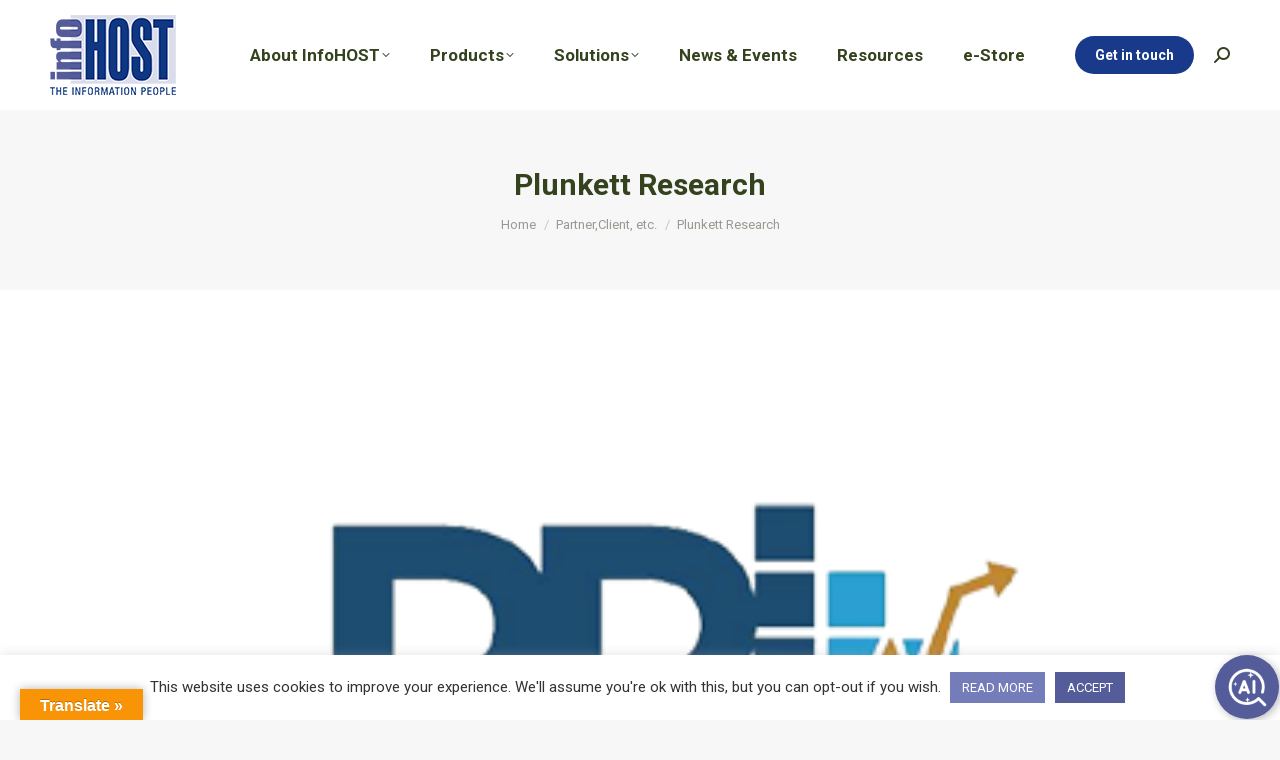

--- FILE ---
content_type: text/html; charset=utf-8
request_url: https://www.google.com/recaptcha/api2/anchor?ar=1&k=6LcSTb0ZAAAAAB7UUwAmcoNmba-yfBwaO9-ipiLX&co=aHR0cHM6Ly93d3cuaW5mb2hvc3QuY29tLnNnOjQ0Mw..&hl=en&v=PoyoqOPhxBO7pBk68S4YbpHZ&size=invisible&anchor-ms=20000&execute-ms=30000&cb=cdvzv3jcoep8
body_size: 49755
content:
<!DOCTYPE HTML><html dir="ltr" lang="en"><head><meta http-equiv="Content-Type" content="text/html; charset=UTF-8">
<meta http-equiv="X-UA-Compatible" content="IE=edge">
<title>reCAPTCHA</title>
<style type="text/css">
/* cyrillic-ext */
@font-face {
  font-family: 'Roboto';
  font-style: normal;
  font-weight: 400;
  font-stretch: 100%;
  src: url(//fonts.gstatic.com/s/roboto/v48/KFO7CnqEu92Fr1ME7kSn66aGLdTylUAMa3GUBHMdazTgWw.woff2) format('woff2');
  unicode-range: U+0460-052F, U+1C80-1C8A, U+20B4, U+2DE0-2DFF, U+A640-A69F, U+FE2E-FE2F;
}
/* cyrillic */
@font-face {
  font-family: 'Roboto';
  font-style: normal;
  font-weight: 400;
  font-stretch: 100%;
  src: url(//fonts.gstatic.com/s/roboto/v48/KFO7CnqEu92Fr1ME7kSn66aGLdTylUAMa3iUBHMdazTgWw.woff2) format('woff2');
  unicode-range: U+0301, U+0400-045F, U+0490-0491, U+04B0-04B1, U+2116;
}
/* greek-ext */
@font-face {
  font-family: 'Roboto';
  font-style: normal;
  font-weight: 400;
  font-stretch: 100%;
  src: url(//fonts.gstatic.com/s/roboto/v48/KFO7CnqEu92Fr1ME7kSn66aGLdTylUAMa3CUBHMdazTgWw.woff2) format('woff2');
  unicode-range: U+1F00-1FFF;
}
/* greek */
@font-face {
  font-family: 'Roboto';
  font-style: normal;
  font-weight: 400;
  font-stretch: 100%;
  src: url(//fonts.gstatic.com/s/roboto/v48/KFO7CnqEu92Fr1ME7kSn66aGLdTylUAMa3-UBHMdazTgWw.woff2) format('woff2');
  unicode-range: U+0370-0377, U+037A-037F, U+0384-038A, U+038C, U+038E-03A1, U+03A3-03FF;
}
/* math */
@font-face {
  font-family: 'Roboto';
  font-style: normal;
  font-weight: 400;
  font-stretch: 100%;
  src: url(//fonts.gstatic.com/s/roboto/v48/KFO7CnqEu92Fr1ME7kSn66aGLdTylUAMawCUBHMdazTgWw.woff2) format('woff2');
  unicode-range: U+0302-0303, U+0305, U+0307-0308, U+0310, U+0312, U+0315, U+031A, U+0326-0327, U+032C, U+032F-0330, U+0332-0333, U+0338, U+033A, U+0346, U+034D, U+0391-03A1, U+03A3-03A9, U+03B1-03C9, U+03D1, U+03D5-03D6, U+03F0-03F1, U+03F4-03F5, U+2016-2017, U+2034-2038, U+203C, U+2040, U+2043, U+2047, U+2050, U+2057, U+205F, U+2070-2071, U+2074-208E, U+2090-209C, U+20D0-20DC, U+20E1, U+20E5-20EF, U+2100-2112, U+2114-2115, U+2117-2121, U+2123-214F, U+2190, U+2192, U+2194-21AE, U+21B0-21E5, U+21F1-21F2, U+21F4-2211, U+2213-2214, U+2216-22FF, U+2308-230B, U+2310, U+2319, U+231C-2321, U+2336-237A, U+237C, U+2395, U+239B-23B7, U+23D0, U+23DC-23E1, U+2474-2475, U+25AF, U+25B3, U+25B7, U+25BD, U+25C1, U+25CA, U+25CC, U+25FB, U+266D-266F, U+27C0-27FF, U+2900-2AFF, U+2B0E-2B11, U+2B30-2B4C, U+2BFE, U+3030, U+FF5B, U+FF5D, U+1D400-1D7FF, U+1EE00-1EEFF;
}
/* symbols */
@font-face {
  font-family: 'Roboto';
  font-style: normal;
  font-weight: 400;
  font-stretch: 100%;
  src: url(//fonts.gstatic.com/s/roboto/v48/KFO7CnqEu92Fr1ME7kSn66aGLdTylUAMaxKUBHMdazTgWw.woff2) format('woff2');
  unicode-range: U+0001-000C, U+000E-001F, U+007F-009F, U+20DD-20E0, U+20E2-20E4, U+2150-218F, U+2190, U+2192, U+2194-2199, U+21AF, U+21E6-21F0, U+21F3, U+2218-2219, U+2299, U+22C4-22C6, U+2300-243F, U+2440-244A, U+2460-24FF, U+25A0-27BF, U+2800-28FF, U+2921-2922, U+2981, U+29BF, U+29EB, U+2B00-2BFF, U+4DC0-4DFF, U+FFF9-FFFB, U+10140-1018E, U+10190-1019C, U+101A0, U+101D0-101FD, U+102E0-102FB, U+10E60-10E7E, U+1D2C0-1D2D3, U+1D2E0-1D37F, U+1F000-1F0FF, U+1F100-1F1AD, U+1F1E6-1F1FF, U+1F30D-1F30F, U+1F315, U+1F31C, U+1F31E, U+1F320-1F32C, U+1F336, U+1F378, U+1F37D, U+1F382, U+1F393-1F39F, U+1F3A7-1F3A8, U+1F3AC-1F3AF, U+1F3C2, U+1F3C4-1F3C6, U+1F3CA-1F3CE, U+1F3D4-1F3E0, U+1F3ED, U+1F3F1-1F3F3, U+1F3F5-1F3F7, U+1F408, U+1F415, U+1F41F, U+1F426, U+1F43F, U+1F441-1F442, U+1F444, U+1F446-1F449, U+1F44C-1F44E, U+1F453, U+1F46A, U+1F47D, U+1F4A3, U+1F4B0, U+1F4B3, U+1F4B9, U+1F4BB, U+1F4BF, U+1F4C8-1F4CB, U+1F4D6, U+1F4DA, U+1F4DF, U+1F4E3-1F4E6, U+1F4EA-1F4ED, U+1F4F7, U+1F4F9-1F4FB, U+1F4FD-1F4FE, U+1F503, U+1F507-1F50B, U+1F50D, U+1F512-1F513, U+1F53E-1F54A, U+1F54F-1F5FA, U+1F610, U+1F650-1F67F, U+1F687, U+1F68D, U+1F691, U+1F694, U+1F698, U+1F6AD, U+1F6B2, U+1F6B9-1F6BA, U+1F6BC, U+1F6C6-1F6CF, U+1F6D3-1F6D7, U+1F6E0-1F6EA, U+1F6F0-1F6F3, U+1F6F7-1F6FC, U+1F700-1F7FF, U+1F800-1F80B, U+1F810-1F847, U+1F850-1F859, U+1F860-1F887, U+1F890-1F8AD, U+1F8B0-1F8BB, U+1F8C0-1F8C1, U+1F900-1F90B, U+1F93B, U+1F946, U+1F984, U+1F996, U+1F9E9, U+1FA00-1FA6F, U+1FA70-1FA7C, U+1FA80-1FA89, U+1FA8F-1FAC6, U+1FACE-1FADC, U+1FADF-1FAE9, U+1FAF0-1FAF8, U+1FB00-1FBFF;
}
/* vietnamese */
@font-face {
  font-family: 'Roboto';
  font-style: normal;
  font-weight: 400;
  font-stretch: 100%;
  src: url(//fonts.gstatic.com/s/roboto/v48/KFO7CnqEu92Fr1ME7kSn66aGLdTylUAMa3OUBHMdazTgWw.woff2) format('woff2');
  unicode-range: U+0102-0103, U+0110-0111, U+0128-0129, U+0168-0169, U+01A0-01A1, U+01AF-01B0, U+0300-0301, U+0303-0304, U+0308-0309, U+0323, U+0329, U+1EA0-1EF9, U+20AB;
}
/* latin-ext */
@font-face {
  font-family: 'Roboto';
  font-style: normal;
  font-weight: 400;
  font-stretch: 100%;
  src: url(//fonts.gstatic.com/s/roboto/v48/KFO7CnqEu92Fr1ME7kSn66aGLdTylUAMa3KUBHMdazTgWw.woff2) format('woff2');
  unicode-range: U+0100-02BA, U+02BD-02C5, U+02C7-02CC, U+02CE-02D7, U+02DD-02FF, U+0304, U+0308, U+0329, U+1D00-1DBF, U+1E00-1E9F, U+1EF2-1EFF, U+2020, U+20A0-20AB, U+20AD-20C0, U+2113, U+2C60-2C7F, U+A720-A7FF;
}
/* latin */
@font-face {
  font-family: 'Roboto';
  font-style: normal;
  font-weight: 400;
  font-stretch: 100%;
  src: url(//fonts.gstatic.com/s/roboto/v48/KFO7CnqEu92Fr1ME7kSn66aGLdTylUAMa3yUBHMdazQ.woff2) format('woff2');
  unicode-range: U+0000-00FF, U+0131, U+0152-0153, U+02BB-02BC, U+02C6, U+02DA, U+02DC, U+0304, U+0308, U+0329, U+2000-206F, U+20AC, U+2122, U+2191, U+2193, U+2212, U+2215, U+FEFF, U+FFFD;
}
/* cyrillic-ext */
@font-face {
  font-family: 'Roboto';
  font-style: normal;
  font-weight: 500;
  font-stretch: 100%;
  src: url(//fonts.gstatic.com/s/roboto/v48/KFO7CnqEu92Fr1ME7kSn66aGLdTylUAMa3GUBHMdazTgWw.woff2) format('woff2');
  unicode-range: U+0460-052F, U+1C80-1C8A, U+20B4, U+2DE0-2DFF, U+A640-A69F, U+FE2E-FE2F;
}
/* cyrillic */
@font-face {
  font-family: 'Roboto';
  font-style: normal;
  font-weight: 500;
  font-stretch: 100%;
  src: url(//fonts.gstatic.com/s/roboto/v48/KFO7CnqEu92Fr1ME7kSn66aGLdTylUAMa3iUBHMdazTgWw.woff2) format('woff2');
  unicode-range: U+0301, U+0400-045F, U+0490-0491, U+04B0-04B1, U+2116;
}
/* greek-ext */
@font-face {
  font-family: 'Roboto';
  font-style: normal;
  font-weight: 500;
  font-stretch: 100%;
  src: url(//fonts.gstatic.com/s/roboto/v48/KFO7CnqEu92Fr1ME7kSn66aGLdTylUAMa3CUBHMdazTgWw.woff2) format('woff2');
  unicode-range: U+1F00-1FFF;
}
/* greek */
@font-face {
  font-family: 'Roboto';
  font-style: normal;
  font-weight: 500;
  font-stretch: 100%;
  src: url(//fonts.gstatic.com/s/roboto/v48/KFO7CnqEu92Fr1ME7kSn66aGLdTylUAMa3-UBHMdazTgWw.woff2) format('woff2');
  unicode-range: U+0370-0377, U+037A-037F, U+0384-038A, U+038C, U+038E-03A1, U+03A3-03FF;
}
/* math */
@font-face {
  font-family: 'Roboto';
  font-style: normal;
  font-weight: 500;
  font-stretch: 100%;
  src: url(//fonts.gstatic.com/s/roboto/v48/KFO7CnqEu92Fr1ME7kSn66aGLdTylUAMawCUBHMdazTgWw.woff2) format('woff2');
  unicode-range: U+0302-0303, U+0305, U+0307-0308, U+0310, U+0312, U+0315, U+031A, U+0326-0327, U+032C, U+032F-0330, U+0332-0333, U+0338, U+033A, U+0346, U+034D, U+0391-03A1, U+03A3-03A9, U+03B1-03C9, U+03D1, U+03D5-03D6, U+03F0-03F1, U+03F4-03F5, U+2016-2017, U+2034-2038, U+203C, U+2040, U+2043, U+2047, U+2050, U+2057, U+205F, U+2070-2071, U+2074-208E, U+2090-209C, U+20D0-20DC, U+20E1, U+20E5-20EF, U+2100-2112, U+2114-2115, U+2117-2121, U+2123-214F, U+2190, U+2192, U+2194-21AE, U+21B0-21E5, U+21F1-21F2, U+21F4-2211, U+2213-2214, U+2216-22FF, U+2308-230B, U+2310, U+2319, U+231C-2321, U+2336-237A, U+237C, U+2395, U+239B-23B7, U+23D0, U+23DC-23E1, U+2474-2475, U+25AF, U+25B3, U+25B7, U+25BD, U+25C1, U+25CA, U+25CC, U+25FB, U+266D-266F, U+27C0-27FF, U+2900-2AFF, U+2B0E-2B11, U+2B30-2B4C, U+2BFE, U+3030, U+FF5B, U+FF5D, U+1D400-1D7FF, U+1EE00-1EEFF;
}
/* symbols */
@font-face {
  font-family: 'Roboto';
  font-style: normal;
  font-weight: 500;
  font-stretch: 100%;
  src: url(//fonts.gstatic.com/s/roboto/v48/KFO7CnqEu92Fr1ME7kSn66aGLdTylUAMaxKUBHMdazTgWw.woff2) format('woff2');
  unicode-range: U+0001-000C, U+000E-001F, U+007F-009F, U+20DD-20E0, U+20E2-20E4, U+2150-218F, U+2190, U+2192, U+2194-2199, U+21AF, U+21E6-21F0, U+21F3, U+2218-2219, U+2299, U+22C4-22C6, U+2300-243F, U+2440-244A, U+2460-24FF, U+25A0-27BF, U+2800-28FF, U+2921-2922, U+2981, U+29BF, U+29EB, U+2B00-2BFF, U+4DC0-4DFF, U+FFF9-FFFB, U+10140-1018E, U+10190-1019C, U+101A0, U+101D0-101FD, U+102E0-102FB, U+10E60-10E7E, U+1D2C0-1D2D3, U+1D2E0-1D37F, U+1F000-1F0FF, U+1F100-1F1AD, U+1F1E6-1F1FF, U+1F30D-1F30F, U+1F315, U+1F31C, U+1F31E, U+1F320-1F32C, U+1F336, U+1F378, U+1F37D, U+1F382, U+1F393-1F39F, U+1F3A7-1F3A8, U+1F3AC-1F3AF, U+1F3C2, U+1F3C4-1F3C6, U+1F3CA-1F3CE, U+1F3D4-1F3E0, U+1F3ED, U+1F3F1-1F3F3, U+1F3F5-1F3F7, U+1F408, U+1F415, U+1F41F, U+1F426, U+1F43F, U+1F441-1F442, U+1F444, U+1F446-1F449, U+1F44C-1F44E, U+1F453, U+1F46A, U+1F47D, U+1F4A3, U+1F4B0, U+1F4B3, U+1F4B9, U+1F4BB, U+1F4BF, U+1F4C8-1F4CB, U+1F4D6, U+1F4DA, U+1F4DF, U+1F4E3-1F4E6, U+1F4EA-1F4ED, U+1F4F7, U+1F4F9-1F4FB, U+1F4FD-1F4FE, U+1F503, U+1F507-1F50B, U+1F50D, U+1F512-1F513, U+1F53E-1F54A, U+1F54F-1F5FA, U+1F610, U+1F650-1F67F, U+1F687, U+1F68D, U+1F691, U+1F694, U+1F698, U+1F6AD, U+1F6B2, U+1F6B9-1F6BA, U+1F6BC, U+1F6C6-1F6CF, U+1F6D3-1F6D7, U+1F6E0-1F6EA, U+1F6F0-1F6F3, U+1F6F7-1F6FC, U+1F700-1F7FF, U+1F800-1F80B, U+1F810-1F847, U+1F850-1F859, U+1F860-1F887, U+1F890-1F8AD, U+1F8B0-1F8BB, U+1F8C0-1F8C1, U+1F900-1F90B, U+1F93B, U+1F946, U+1F984, U+1F996, U+1F9E9, U+1FA00-1FA6F, U+1FA70-1FA7C, U+1FA80-1FA89, U+1FA8F-1FAC6, U+1FACE-1FADC, U+1FADF-1FAE9, U+1FAF0-1FAF8, U+1FB00-1FBFF;
}
/* vietnamese */
@font-face {
  font-family: 'Roboto';
  font-style: normal;
  font-weight: 500;
  font-stretch: 100%;
  src: url(//fonts.gstatic.com/s/roboto/v48/KFO7CnqEu92Fr1ME7kSn66aGLdTylUAMa3OUBHMdazTgWw.woff2) format('woff2');
  unicode-range: U+0102-0103, U+0110-0111, U+0128-0129, U+0168-0169, U+01A0-01A1, U+01AF-01B0, U+0300-0301, U+0303-0304, U+0308-0309, U+0323, U+0329, U+1EA0-1EF9, U+20AB;
}
/* latin-ext */
@font-face {
  font-family: 'Roboto';
  font-style: normal;
  font-weight: 500;
  font-stretch: 100%;
  src: url(//fonts.gstatic.com/s/roboto/v48/KFO7CnqEu92Fr1ME7kSn66aGLdTylUAMa3KUBHMdazTgWw.woff2) format('woff2');
  unicode-range: U+0100-02BA, U+02BD-02C5, U+02C7-02CC, U+02CE-02D7, U+02DD-02FF, U+0304, U+0308, U+0329, U+1D00-1DBF, U+1E00-1E9F, U+1EF2-1EFF, U+2020, U+20A0-20AB, U+20AD-20C0, U+2113, U+2C60-2C7F, U+A720-A7FF;
}
/* latin */
@font-face {
  font-family: 'Roboto';
  font-style: normal;
  font-weight: 500;
  font-stretch: 100%;
  src: url(//fonts.gstatic.com/s/roboto/v48/KFO7CnqEu92Fr1ME7kSn66aGLdTylUAMa3yUBHMdazQ.woff2) format('woff2');
  unicode-range: U+0000-00FF, U+0131, U+0152-0153, U+02BB-02BC, U+02C6, U+02DA, U+02DC, U+0304, U+0308, U+0329, U+2000-206F, U+20AC, U+2122, U+2191, U+2193, U+2212, U+2215, U+FEFF, U+FFFD;
}
/* cyrillic-ext */
@font-face {
  font-family: 'Roboto';
  font-style: normal;
  font-weight: 900;
  font-stretch: 100%;
  src: url(//fonts.gstatic.com/s/roboto/v48/KFO7CnqEu92Fr1ME7kSn66aGLdTylUAMa3GUBHMdazTgWw.woff2) format('woff2');
  unicode-range: U+0460-052F, U+1C80-1C8A, U+20B4, U+2DE0-2DFF, U+A640-A69F, U+FE2E-FE2F;
}
/* cyrillic */
@font-face {
  font-family: 'Roboto';
  font-style: normal;
  font-weight: 900;
  font-stretch: 100%;
  src: url(//fonts.gstatic.com/s/roboto/v48/KFO7CnqEu92Fr1ME7kSn66aGLdTylUAMa3iUBHMdazTgWw.woff2) format('woff2');
  unicode-range: U+0301, U+0400-045F, U+0490-0491, U+04B0-04B1, U+2116;
}
/* greek-ext */
@font-face {
  font-family: 'Roboto';
  font-style: normal;
  font-weight: 900;
  font-stretch: 100%;
  src: url(//fonts.gstatic.com/s/roboto/v48/KFO7CnqEu92Fr1ME7kSn66aGLdTylUAMa3CUBHMdazTgWw.woff2) format('woff2');
  unicode-range: U+1F00-1FFF;
}
/* greek */
@font-face {
  font-family: 'Roboto';
  font-style: normal;
  font-weight: 900;
  font-stretch: 100%;
  src: url(//fonts.gstatic.com/s/roboto/v48/KFO7CnqEu92Fr1ME7kSn66aGLdTylUAMa3-UBHMdazTgWw.woff2) format('woff2');
  unicode-range: U+0370-0377, U+037A-037F, U+0384-038A, U+038C, U+038E-03A1, U+03A3-03FF;
}
/* math */
@font-face {
  font-family: 'Roboto';
  font-style: normal;
  font-weight: 900;
  font-stretch: 100%;
  src: url(//fonts.gstatic.com/s/roboto/v48/KFO7CnqEu92Fr1ME7kSn66aGLdTylUAMawCUBHMdazTgWw.woff2) format('woff2');
  unicode-range: U+0302-0303, U+0305, U+0307-0308, U+0310, U+0312, U+0315, U+031A, U+0326-0327, U+032C, U+032F-0330, U+0332-0333, U+0338, U+033A, U+0346, U+034D, U+0391-03A1, U+03A3-03A9, U+03B1-03C9, U+03D1, U+03D5-03D6, U+03F0-03F1, U+03F4-03F5, U+2016-2017, U+2034-2038, U+203C, U+2040, U+2043, U+2047, U+2050, U+2057, U+205F, U+2070-2071, U+2074-208E, U+2090-209C, U+20D0-20DC, U+20E1, U+20E5-20EF, U+2100-2112, U+2114-2115, U+2117-2121, U+2123-214F, U+2190, U+2192, U+2194-21AE, U+21B0-21E5, U+21F1-21F2, U+21F4-2211, U+2213-2214, U+2216-22FF, U+2308-230B, U+2310, U+2319, U+231C-2321, U+2336-237A, U+237C, U+2395, U+239B-23B7, U+23D0, U+23DC-23E1, U+2474-2475, U+25AF, U+25B3, U+25B7, U+25BD, U+25C1, U+25CA, U+25CC, U+25FB, U+266D-266F, U+27C0-27FF, U+2900-2AFF, U+2B0E-2B11, U+2B30-2B4C, U+2BFE, U+3030, U+FF5B, U+FF5D, U+1D400-1D7FF, U+1EE00-1EEFF;
}
/* symbols */
@font-face {
  font-family: 'Roboto';
  font-style: normal;
  font-weight: 900;
  font-stretch: 100%;
  src: url(//fonts.gstatic.com/s/roboto/v48/KFO7CnqEu92Fr1ME7kSn66aGLdTylUAMaxKUBHMdazTgWw.woff2) format('woff2');
  unicode-range: U+0001-000C, U+000E-001F, U+007F-009F, U+20DD-20E0, U+20E2-20E4, U+2150-218F, U+2190, U+2192, U+2194-2199, U+21AF, U+21E6-21F0, U+21F3, U+2218-2219, U+2299, U+22C4-22C6, U+2300-243F, U+2440-244A, U+2460-24FF, U+25A0-27BF, U+2800-28FF, U+2921-2922, U+2981, U+29BF, U+29EB, U+2B00-2BFF, U+4DC0-4DFF, U+FFF9-FFFB, U+10140-1018E, U+10190-1019C, U+101A0, U+101D0-101FD, U+102E0-102FB, U+10E60-10E7E, U+1D2C0-1D2D3, U+1D2E0-1D37F, U+1F000-1F0FF, U+1F100-1F1AD, U+1F1E6-1F1FF, U+1F30D-1F30F, U+1F315, U+1F31C, U+1F31E, U+1F320-1F32C, U+1F336, U+1F378, U+1F37D, U+1F382, U+1F393-1F39F, U+1F3A7-1F3A8, U+1F3AC-1F3AF, U+1F3C2, U+1F3C4-1F3C6, U+1F3CA-1F3CE, U+1F3D4-1F3E0, U+1F3ED, U+1F3F1-1F3F3, U+1F3F5-1F3F7, U+1F408, U+1F415, U+1F41F, U+1F426, U+1F43F, U+1F441-1F442, U+1F444, U+1F446-1F449, U+1F44C-1F44E, U+1F453, U+1F46A, U+1F47D, U+1F4A3, U+1F4B0, U+1F4B3, U+1F4B9, U+1F4BB, U+1F4BF, U+1F4C8-1F4CB, U+1F4D6, U+1F4DA, U+1F4DF, U+1F4E3-1F4E6, U+1F4EA-1F4ED, U+1F4F7, U+1F4F9-1F4FB, U+1F4FD-1F4FE, U+1F503, U+1F507-1F50B, U+1F50D, U+1F512-1F513, U+1F53E-1F54A, U+1F54F-1F5FA, U+1F610, U+1F650-1F67F, U+1F687, U+1F68D, U+1F691, U+1F694, U+1F698, U+1F6AD, U+1F6B2, U+1F6B9-1F6BA, U+1F6BC, U+1F6C6-1F6CF, U+1F6D3-1F6D7, U+1F6E0-1F6EA, U+1F6F0-1F6F3, U+1F6F7-1F6FC, U+1F700-1F7FF, U+1F800-1F80B, U+1F810-1F847, U+1F850-1F859, U+1F860-1F887, U+1F890-1F8AD, U+1F8B0-1F8BB, U+1F8C0-1F8C1, U+1F900-1F90B, U+1F93B, U+1F946, U+1F984, U+1F996, U+1F9E9, U+1FA00-1FA6F, U+1FA70-1FA7C, U+1FA80-1FA89, U+1FA8F-1FAC6, U+1FACE-1FADC, U+1FADF-1FAE9, U+1FAF0-1FAF8, U+1FB00-1FBFF;
}
/* vietnamese */
@font-face {
  font-family: 'Roboto';
  font-style: normal;
  font-weight: 900;
  font-stretch: 100%;
  src: url(//fonts.gstatic.com/s/roboto/v48/KFO7CnqEu92Fr1ME7kSn66aGLdTylUAMa3OUBHMdazTgWw.woff2) format('woff2');
  unicode-range: U+0102-0103, U+0110-0111, U+0128-0129, U+0168-0169, U+01A0-01A1, U+01AF-01B0, U+0300-0301, U+0303-0304, U+0308-0309, U+0323, U+0329, U+1EA0-1EF9, U+20AB;
}
/* latin-ext */
@font-face {
  font-family: 'Roboto';
  font-style: normal;
  font-weight: 900;
  font-stretch: 100%;
  src: url(//fonts.gstatic.com/s/roboto/v48/KFO7CnqEu92Fr1ME7kSn66aGLdTylUAMa3KUBHMdazTgWw.woff2) format('woff2');
  unicode-range: U+0100-02BA, U+02BD-02C5, U+02C7-02CC, U+02CE-02D7, U+02DD-02FF, U+0304, U+0308, U+0329, U+1D00-1DBF, U+1E00-1E9F, U+1EF2-1EFF, U+2020, U+20A0-20AB, U+20AD-20C0, U+2113, U+2C60-2C7F, U+A720-A7FF;
}
/* latin */
@font-face {
  font-family: 'Roboto';
  font-style: normal;
  font-weight: 900;
  font-stretch: 100%;
  src: url(//fonts.gstatic.com/s/roboto/v48/KFO7CnqEu92Fr1ME7kSn66aGLdTylUAMa3yUBHMdazQ.woff2) format('woff2');
  unicode-range: U+0000-00FF, U+0131, U+0152-0153, U+02BB-02BC, U+02C6, U+02DA, U+02DC, U+0304, U+0308, U+0329, U+2000-206F, U+20AC, U+2122, U+2191, U+2193, U+2212, U+2215, U+FEFF, U+FFFD;
}

</style>
<link rel="stylesheet" type="text/css" href="https://www.gstatic.com/recaptcha/releases/PoyoqOPhxBO7pBk68S4YbpHZ/styles__ltr.css">
<script nonce="reTQKIkpPNStZiy2XCpnKA" type="text/javascript">window['__recaptcha_api'] = 'https://www.google.com/recaptcha/api2/';</script>
<script type="text/javascript" src="https://www.gstatic.com/recaptcha/releases/PoyoqOPhxBO7pBk68S4YbpHZ/recaptcha__en.js" nonce="reTQKIkpPNStZiy2XCpnKA">
      
    </script></head>
<body><div id="rc-anchor-alert" class="rc-anchor-alert"></div>
<input type="hidden" id="recaptcha-token" value="[base64]">
<script type="text/javascript" nonce="reTQKIkpPNStZiy2XCpnKA">
      recaptcha.anchor.Main.init("[\x22ainput\x22,[\x22bgdata\x22,\x22\x22,\[base64]/[base64]/[base64]/[base64]/[base64]/[base64]/[base64]/[base64]/[base64]/[base64]\\u003d\x22,\[base64]\x22,\x22w5LDmHx8w790cm7CngxGw6Rhwp1Aw5IHXCTCjBbCgcOrw7bChcOpw77CoE3ClcOxwpx8w5F5w4cWe8KiacOsScKKeCvCisORw57DshHCqMKrwqQUw5DCpn/Dv8KOwqzDucOOwprClMOAbsKOJMO4U1okwqQmw4R6B2vClVzCvnHCv8Opw74UfMO+aVoKwoEpO8OXEDc+w5jCicKIw7fCgMKcw7o3XcOpwpjDtRjDgMOvZMO0PzrCh8OIfx/Cg8Kcw6lmwrnCisOfwq0lKjDCrcKsUDEMw7TCjQJiw77DjRBqYW8qw695wqxEVMOqG3nCj1HDn8O3wp/Chh9Fw7LDrcKTw4jCsMOzbsOxaFbCi8Kawr/CjcOYw5Z5wrnCnSs9ZVF9w7nDicKiLCQ6CMKpw4BVaEnClMOtDk7ClWhXwrEKwqN4w5JtLBc+w5LDksKgQgPDvAw+wpHCrA19W8KAw6bCiMKlw6h/[base64]/CjMK0wqgQwpTChVvChjxJUWtMeH7DkUnDmcO+R8OAw5jCiMKgwrXCh8OGwoV7cnYLMj0rWHcJY8OEwoHCtzXDnVsHwrl7w4bDlMKhw6AWw5rCm8KReTYLw5gBVMKfQCzDh8O1GMK7WhlSw7jDkSbDr8KuQWMrEcO2wrjDlxUFwrbDpMOxw6V8w7jCtAp/CcK9R8OtAmLDrMKWRUR5wrkGcMO9O1vDtF1kwqMzwownwpFWSwLCrjjCq2HDtSrDolHDgcODPSdreAQ8wrvDvmk0w6DCkMOWw5QNwo3DgMOhYEoPw4ZwwrV3fsKRKkXCil3DusKPdE9CL3bDksK3TzLCrnsjw4E5w6o8HBE/DmTCpMKpR1PCrcK1bMK1dcO1woppacKOdEgDw4HDjFrDjgwlw4UPRSBiw6tjwrfDsk/DmQECFEVXw5HDu8KDw4wLwoc2CcKewqMvwpjCg8O2w7vDoyzDgsOIw4vCnlICDgXCrcOSw4FpbMO7w5JDw7PCsQ9ew7Vdc1d/OMOlwp9LwoDChcKew4puTsKfOcObfcKpInx+w7QXw4/CrcOrw6vCoXrCpFxoRHAow4rCtyUJw69aJ8KbwqBOXMOIOSBweFAYeMKgwqrCghsVKMK1woxjSsOoAcKAwoDDokEyw5/Cl8KNwpNgw5gLRcOHwpnCpxTCjcKawrnDisOeeMOECQLDrzDCrQLDo8KEwpnCh8ORw6p4wo4Yw4nDnxXCksOhwq7CqH7Dh8KaCWgGwpctw5Rlb8K/wpIAf8K+w63Dk3HDtE/DkgARw7tcw4HDiDzDrcKjScOPwqfCj8KAw4AuNV7DnxZ0wpxcwqlywrx3w6osL8KCJhvCjsOMw5zCqMKKYF5lwoFMfjdQw6PDsX7CgUsNbMO+Jn7DnFLDo8KawqDDhw0Ww4XCi8KLw5kKSsKXwprDqgzDqUHDhDAQwo/Du3PCh3lTLcONKMKZwq3Cpj3DnjDDqMKAwqF8wp1oKsOmw7cWw5kISMKtwoIvIMO2Tm5lLsO3IcOgSF53w60hwo7ClcOEwoJJwp/[base64]/CjcOgbUdFMsOUw4vCksOHw71HwrnCowRNDsKaw5gxaxzDr8OuwqDDhyjDoR/Dq8Obw6IOAEB/w4cpwrDDscK4w5UGwovDrXlmwqLDhMOyfnlGwpJtw6JZw7sswoIwK8O3w5hFW2tkEEjCtxQJH1cDwqnCjFtILUHDjyXDrsKlH8OxeVbCgTh6NcKvwoPCqD8Kw77CuSHCrcO0SMK9K3UsfMKTwpI7w4QYdsOUR8OwGwrDrcKDVkI4wp/ChUBUN8O+w5TChsOUw6jDjMKzw6lJw7wxwqJ3w4FEw5TCqHBzwq9TECjCrsOCUsO+wpFZw7/DsyRkw5Ubw6XDlHTDkzrDgcKtwqRZBsOHFcKUEibCj8KOT8Kswq82w4DCrSwxwpQlNjrCjA5Rwp8ROhAeG2/CicOowrjDvsOnIw5Zwr7DtREvVMKuPExQwpx2wpvCrh3CsBnDrx/Cj8OdwrNXw4dzwprDk8OVW8O3JxjCm8KAw7UHw6BzwqRlw6Vfw6ISwrJ8wocLD1Rxw7cGLk8scRrCg0YZw7bDucK3w4bCnMK2d8O2GcOYw5ZlwodIXmzCpBgbHmUpwrDDkTMbw5rDkcK7w4ogeQp/wqjCm8KWYFXCvcK+KcK3CCTDhFQ6DhjDuMOfbmpVZMKeEmPDgcK6AsK1VzXCrmYsw5/Dr8O1P8OmwrTDsiTCmcKGYkvChmFJw5lVwq1+wqlzX8OoA2UnXhwfw7A/BB/DncKla8O/wpDDncKzwrR2FQHDhG7DmXVAXhrDq8OtFsKiwoUjeMKIH8K1FMKgw4wVfzc1XTnCtcKzw54YwpjCu8K/wqwhwo99w6x4MMKaw6UFdsKMw6UAAULDkxdiPx7CjXfCtkA8w7vCnzjDmMK0w7/CuAM8ZsKGdTA1XsO2f8OkwqHDscOxw6cGw5vCnsOdfVzDmmBlwozDpWFRR8KUwqVuwrrChynCq0p7WR0Bw5TDrMOsw7lEwpUKw5bDhMK2NA7DhsKswqYcwpsiTsOUSA3CssOgw6fCpcOSwobDi2QIwr/DrCMiwpgxehvCvcOJAC96dAsUG8O6ZsOSHlJ+GcKsw5TDlW5swpcNHg3DrUhdwqTCgXjDmsKgD1x/wrPCu15Rwp3CijleJ1vDmhPCiBrChcKIw7rDk8OxKE7DtwHDl8OlOx5lw67CqFZ3wp46Z8KYPsOXShBaw5xoVMKgJkwwwpwiwoLDo8KqLMOnZB/CpATCiGLDomrDhsKSw5bDjcOCwplMKcOELAZOfncnNxjCjGfCjCHCmkDDrSMPDMKUQ8KswozCvTXDm1DDscKxVRjDhcKLIsOawp7Dn8KidsO7FMKkw6EjMVsHw5LDk13DrcKlwqPCs3fClGjClDBGw67Cl8OYwo4ScsKvw6nCsizDuMO8GD3DnsOtwpAJXAZ/[base64]/Cv8KIw5slwp45JQ1Ew6LDrcKOEMK2VzXCm8Omw5fCnMOzw5PDu8Kywq3CmQ/Dj8KMwogiwqzCucK+CHjCiAl4XMKZwr7Dv8O/wq8bw6FDUsOKw7pUE8OZR8Omw4HDszUSwpXDtMOSTsKRw5tlAQMtwpduw7HCrsO1wr/[base64]/CgMOPwrYEwqgneVDCgMOgDjQdw7jDhsKmVxIHbsKSLFLCj14JwqsEHMODw5xVwqRPHVp3XEMFwrcrE8K9wqvDmnowIzDClsKZE0/[base64]/DksKnb8OoUMKqw7w1wplLwofCn8KJworCkMOJwqUhwpTDi8Oawr/DtFrDl1hmGTtNdRF4w6FyHMOPwrpXwo3DkGMvCXnCjUwqw7wYwpR/w7HDmjbCj0wZw7bCqHY9wofDlS/[base64]/FcOPwpLClT7DkQPDuiLCmcOVwr4SGSvDjXPDlsKPO8Ocw5UTwrRRw4DCvMKYw5kyfmbCljN/[base64]/DoXF0w5l9wrx5w4wGwqjCmBrCiSHDtcK5bArCs8ONfGjCksKrMXLDiMOMaHQqdWt9wq3DvwwHwpEnw7ZIw6UNw6V6cQLCol8iT8Otw6bCnsOPT8KRdDfDoVJsw4l9wrbCjMKmMHV/w7PCncKqMzXCgsKSw6zCmDPDg8KLwp4gD8K4w7N+bCTDt8K3wpnDtRvCkjDDvcOIBGfCqcOHXmTDgMKOw5ImwqHCjnBDwoPCt0HDthzDmcOPw5zDtG8hw4XDtsKdwq3CgWHCvMKow4PCnMOXcMOOBSY9IcOobGNwNnoBw45sw4HDuD7Cnn/DmsKLOAXDvh/[base64]/CkcKSKkx6wrcPwq1kY8OqG8KIZg17w7kbw5LDicKeZnHDicKxwr7DvlQnAMOeXW0ZD8OFNTTCqMOyfsOdfMKIBQnCpCLCjMOjPFg7FChnwrdhdiVvwqvChiPCvmfClDjCnQZNB8OxBXoDw7howpPDjcK/w4jDpMKbWjlzw5rDvyZKw7M7XR16VDnCoTjCv3zCvcO+w7UnwpzDu8Olw7tMPwkjEMOMwqDCjg7DlXjCpcKeE8KewoHCl1zChMK+Y8Krw74MOjoOZMKBw4V6MR3DlcK4AsKCw6zDonU/cg/Cqx8NwqpHw67DhxfCmhw3wpnDkMKYw6YywqvCs0IcIcKxV3sewpdTR8KiOgfCrcKPJifDmEYzwrk1QcKDLMK7wphHSMOEDT/Dn3UKwr4jwp4tdiJWD8KJQcOHwoYQecKHQsO+RnADwpHDuSTDo8KRwpZODkMjVBU/w47Dq8Oxw4XCtMO6TG7DkXZvN8K+w5cIWcODw4zDuAwMw6TDqcKKFigAwrAcBcKrI8KDwqYJKRfCrz1xNMO/X1fCjcK2XcKIfHDDtkrDm8OQUyYPw4F9wrnCjCnCnTPCijPCmsOOwqPCqcKHNcOTw5hoMsOew70/wpxuc8OPEBLClg4DwofDocKZw7TDrmXCm1DDjhdab8OnV8K9TSPDs8ODwotJw407YRzCuwzCksKuwr7DsMKKworDosOCwq7CoHTDkA85JTXDoBVpw4/ClMOoD31vEQ1xw6HCvcOJw5ttesO2QsK3B2AAwpbDjMOSwoHDjMK+QjLDmMK7w4Jsw5vCvho1LcKjw6VoHzzDjsOwNcORMk/CiUdaTWVoS8OCb8KrwpEeT8O6wo/CnChLw4jCocO8w6LDvcOdwqbCk8KhMcKAT8OmwrtrAMKwwpgPEcONworCqMKMe8Kaw5IWPMOuwp4/wqnCiMKTF8OpW1HDtTtwZsKMw58DwrtDw59Rw6Jyw7TDnCh/dMO0HcOfwoZGwp/DjMOPUcKhbzvCvMKLwo3CnMO0wpFjGsOYw4jDmS9dRsKDwqN7S3Z5LMOrwpVMT0xNwpY9wodQwqPDpsKlw6lEw65bw7LCnSJbfsKow6LCt8Klw4/Dkk7CtcOxM1YFw7I7EsKsw5lMflXCiRDCiGhfw6bDuTbDmg/ChcObYcKLwrRPwqfCngvDoE3Do8KEDjPDvcKqc8KXw4DDol1POlfCjsOZZnjCgVBiw7vDm8KUUW/Ds8OawplawoIeJMO/AMO3ZVLCmlPDlxkXw5EDPmvCicOKw6HCk8OAwqPCncOJw412wrRuwqjDpcK+wo/CisKswr0sw4DDhkjCo3Jqw6fDkcKjw63DgcKtwoLChcOuCX7CusKPVXVTJsK0J8KOAyvCnMKVwqlew5/[base64]/CkMOeQcKYwoktbcOsw48ww4zDicKWw7klw6hOw5UddMOHw54+CRnDj3wHw5AMw6/Cr8OwADgwecOgFx7Dr3zCpQdkAzoXwoMmw5rChALDuhfDlkFowrTCuHzDlm5rwr0wwrbCkwfDnMKGw64RTmpfM8Kkw73Cj8Okw47DgsO8wrHCuU0lWcKgw4puw5LDicKWL0hawo3DjVY/R8KNw7nDvcOoNMOnwpYfAMO/IsKrYkNNw6olX8Kuw5bCrFTDuMOwaWcvch8zw4nCsSgIwpTDiRZyd8KawrFvQ8KVw4TDkVHDksORwrPCqHNpMDHDqsK8M2zDkGhDPBTDg8O2wr3DgsOqwqvChhLCnMKcLjrCnMKKwrI2w4zDvUZHw7UdE8KDWsK4wpTDhsKTeWVDw5/[base64]/CosOcw6cLwrR5w7Z9flkjLRp8w4bCkR7DriVZRilow6gIfQINQMO+H1Ncw7Q2Mh4Cwo4FcsKaVsKqbiPDsE3Dv8Khw4LDtU/CmMOXHQd1BmfCssOkw6vDhsK1HsOSC8KCw7/CohvDlcKDRmnCgcK/HcOVwonDgMKXYDvCmSfDl0/[base64]/wr3DgD5oUMKFw6A/a8Kew6tAT8OBw4XDiQpjw6BhwqHCvxpsLsOmwrLDt8O4A8KbwrLDnsK/VMKvwrLDhA0XHTInai7DuMOtw7U0b8KnSzcNw5/DgGTDvhvDqlwCb8Kfw7w1ZcKfwrkYw4bDscO7F2fDosKie0bChW7CjMOjLMODw4zCk2cWwpfCicOWw5fDmcKFwrjCilkdJsO/OnRQw7DCqcKgwrnDrMOSwpzDscKJwp4mw4dIUsKXw7XCox5UW3Igw4ktcMKCwobCi8Kow6xtwpfDr8OVdcOwwofDsMOVSVzCmcKewosEwo0tw5RHJywGw7UwH18lNcKmRn3DtFJ/CXg4wozDgcObdcOUe8ONw68kw4p8wqjCm8KKwrXCq8KkdxbCow/DrgN0VSrCtsOfwpkxZTN0w7fDmVEAwqjDkMKNEMOjw7U3woUvw6FWwrd4wrPDpGXChF3DgT3DqCbCmzVzYsOLL8KdLRjDiBPCjR8iGcOJwpvDg8OxwqEdQMOGWMKSw7/CnMOpM23DvMKcwooywp1Zw7zCn8OoaFXCrMKlB8Kqw4/CmsKMwqwnwr8yNxfDtcKyQHzCqD/ClE47TEcsfMOKw4jCuU9PFlLDr8K+UsOTPcOOMxUxThgwDg/Crm3DiMK2w7fCgMKRwrBVw7jDmRrCr1/[base64]/[base64]/DjiQ7w4p0wrpPM8KBwpLCsC3DhMKIPcKeCTxDTMK9IBfCuMOwHGZxJcOGc8Kiw6cWw4zCohRKQcOqwotoNRfDpsK8wqnDv8KmwoQjw57Dmx5rYMK/w6NGRRDDjMKATsKnwrXDn8OjQsOtMsKtwqdiEGQxwrPCsRsIQMK+w7nDrwEyRsKcwopswpAsCBwqwpFDYRxLwps2w5s9VUExwrbDv8KpwoQpwqd2USTDucOHGgzDm8KVc8Oswp7Dmy8BdsKIwpZrwow8w7FswrElJETDkzjDk8OvJ8OCwp5JXcKCwpXCpMOZwpgQwqY/bj8bwqPDp8O0JBNeaC/Cv8O8w7gdw7cofV0ow7bCmsOywpnDiWTDtMOKwok1D8OSWUBRBg9Yw7LDj13Cg8OcWsOGw4wrw6F4w49kVmfCmmVvIXR0SVDCugnDgMKNwqstwqzDk8OXccKjw7QRw7rDk3TDtBjDtQByZ1ZOGcOQc3NwwoTCoUpkHMOQw7dwa1vDvXNhw5gKw6ZHMT/DoR12w5/DrsK2wq9xDcKvw74OfhPDvzdRDW9cw6TCjsK4SVsYwo3DscK+wr3CgMOkL8Kxw5TCgsORwpd6wrHDhsO4w4ppw53CrcOtwqDDvDoXwrLCtCnClcOTKnjDrl/DtjzDlGJjT8KPYFPDqTEzw6Q3w4kgwoDDhn5OwqBCwpLCmcKvw7kdw5jDicKWECt2NMKpasKaOcK+woLCgkzDoHXCvQsAw6rCn1TDkBALdsOPwqPCtsKhw4/CicOdw6jCq8OaNsObwqjDilTDiTrDq8OPacKjL8OQPQ5yw77DjWnDr8O0LsOfMcOCLRd2csO2R8KwJ1LCi1xTW8K1w7XDqMOTw4/Cv0sow6Mww456w4MAwqbCpWnCgwMtw5XCmR7CjcO9bCEjw4JZw4YGwqoXOMKPwrMsOsKqwqfCncKPa8KdcAh/wrbCicKXDBdwDl/CgsKqwpbCogLDiBDCkcKSIhDDs8O3w7PCtCI3ccKMwogcS1c1QMK4wr3DixHCsHwTw5UIOsKeZ2Vowp/DusKKUFYwWBHDhcKUFkvCiQjDm8KXdMOlBnwHwrMJQ8K8wrfDqjpOKcKlHMOrDBfDo8O9wphnw4HDk3fDvcKPwrMZdw00w4PDrsKRwp5vw5I1BcOWVAhwwo7DnMKwDU/DqzTDoyZBCcOnwohcNcOARXhRw7HDigYsbMKbUMOKwpfDlcOOV8KWwovDmUTCgMOnD3MkdAgnejHDnjHDi8OfHcKJIsOVTGzDqWh1dSQaRcOdw5I2wq/DhTYjW0xvTcKAwrhDTzpZEBM/w45KwoNwDmYGH8O3w55SwqQQUnpgVGtdKSrCn8O+GUQnwq3ChcKUL8KCKFrDpAbCqUkxSR7CucOYXcKXdcOvwq3DiEjDkRh6w5LDkijCvMKkw7M6WcO7w7pNwrtowozDhsK4w7DDs8KyZMOpDRVSAcKXB1I9S8KBw6TDrB7CncO6wr/CsMO9VR/DqU0mAcOuMTzCgsOTPsOIHHbCusOmUMOXCcKcwp3DlAYGwoAdwrDDvMODwrhiTT/DmsOww5IpIxZtw7pOE8O2OlTDsMOiEF9vw5nDv2MhKMOZIXfCjsOdwpTCj1zDrUrCkMKgw6fCvFFUe8K+Aj3CiTXCjsKCw61awo/DvMOWwooBPkvDoh9HwqgcHMKgWlFyDsKuwqEJHsO5wpnDpMKTbGDCvMKJw7nClCDDlsKiw7vDkcKbwrkUwpEhaF5uwrHCogNNYsKcw4LCmcKqQcOOw7/DpsKRwqMSY2ljL8KFO8KhwoIFLsO5PcONVcOlw47DrgLCq0PDuMKIw6vCg8OdwqtwWMKrwpfDk2EqOhvCvToSw4c/wqgcwqbCjw3CucKCw7nCoVhVw7rDusOEJwHDiMOVwo1Kw6nCog9qwohiwrwtwqkzw7fDnsOncMOZwqMpwrtKGsK2McO9VzbCnEnDgcO2UsKKW8KZwqp5wq9ELsOjw4UHwpV3w5E3CsK7w7/CvsOZYFUfw58XwqzDn8KDGMOUw6DCoMKJwphIwoPDhMKTw4TDlMOYRiUlwq1/w4YBWBFbw6lBJcOIOsKVwophw4pfwrDCssOQwowiNcK0woLCsMKXYxrDssKrfWtOw51iDUDCksOoMsO8wqnCpsKcw4/DgB0Cw7PClcKYwq4zw4bCryvChMOZwo/Cj8KTwrULEDrCvTB1dMOjR8KqXcKkBcOZaMOfw6VGPSvDucKjcsOBeXVpD8KKw58Uw6HChMKzwrk/w7TDsMOrw67DtHxzQzMQdDYPIxfDmsO7w7bCmMOeTghxIBjCtsKYCHZ1w4NOSEhXw7g7eT9MasKhw5zCtikda8OqdMOxf8Knw7h3w4bDjzF4w67DhsO2OMKIMcO/[base64]/[base64]/[base64]/ChSVjwrfDnRnDh1cEw7BGw7TCs3w/SVsjwoLDu0Fpw4HDgcKew4VRwrs5wpHDgMKFUAhiBwzDsywPA8O6DsOEQWzDiMOxblxcw7fDvsONwqrChFfDk8OafFIiw5Jhw5nCihfDgsO0w4PDvcK7wqDDv8OowqgzNsKHGmdvwoQ5U3p2wo8bwrHCvcOnw5BUCsKQWsKZHsK+MUXCjkXDuww/w5TClMOBegUYcHjDuwQVDWbDgcKtb2jDnCfDtjPClkgaw5xKKjDCs8ODRsKaw4jCmsKAw4DCq2kSNcK2axTDg8Kdw5XCvgHChTDCiMOTQ8OpRMKGw6Z5wqnCtVdCG3Ipw7dHw493PDAje0gpwpEPwr5ow7vDo3QwWVjCq8Khw4JRw7ZGwr/CicK4wq3CmcKaa8O9K1xaw5UDwqlhw59Vw7shwp/CggjCglvDiMOFw652a386wq/[base64]/w6VJw7bDn2tgGg7Ck8OFXsO4GMKcw6wRIMKoPHDCgQYuwr/[base64]/CtMOVOU3CsGnCtnJ6wqnDjmzCq8OjwprCrxJcScKddcKtw7FRZsKZw5ElDsK2wq/Cuyd/Qi8bIkjDqTROwpI4RWYXMDsew5AnwpfDuQVIGcOQQiDDoxvCpEHDhcKET8Kvw4ReBmIEwrZIB1dgFcO0RWh2worDgQ0+wqtDS8OUKSUNUsOWw4XDtsKdwonDosKINcOQwoA+HsK5w7vDq8KwwrHDpVonYTbDlnE/wqPCm1vDkxAfw4U1IMONw6bCj8ODw4rCi8OLKnzDnH84w6TDqcK9LMOqw7FMw7PDj1nDsATDg0TDkHJKVcKWZjXDmiFBwo3Dm1gawpJ+w4kaMEbDuMOYDMKZX8KjesONaMKrbcKBAyYDe8KZEcK/Ehlow6jDmRXChHDDmzTDj0TCglM9w58CBMO+dn4hwpnDqwVXKmbClkUcwqbDkU3DrsKow7rDoWxSw47Cvyw+wq/[base64]/DjsKSwoBew7UJbznDiGsOwpzDgMKjwo7DsMKswr99IWDCrMKeAm5UwpTDscKbIRctNsKCwr/CkAzDgcOnZXEgwpXDocKka8K1fWbCusOxw5nDnsKHw5vDrUBtw5l5TjZyw4VTWnQ1BFjDgMOrInjCrUjChxfCkMOEBGzCmMKuKy/ChX/Cmk9LHMOWwqLCjyrCpg0BHx3DjEHDlcKqwoUVPEsgTMOHf8KZwq/[base64]/CgMO4wrE4wpFwwoTDnW/CpcOCw6/Cgw/DscK1w5zDvcKkPcOZbVpOw63CoRc7VsKkwoDDjcOWwrXCt8OfC8KZw5zDlsK0CsOJwq/DicKXwpXDsXw1A043w6fCuxvCnlB1w7AJFxtdwqUrdsOGwq4JwrLDk8KQC8KYHnRkb37Cg8O+DwEKVMKKw7spC8O/wp7DjHg1LsO4H8OQwqXDsxzCs8K2w5JpOMKYw63CogAuwpfDqcK3w6QsDQULbMKBWFPCt0w/w6EWw5PCoSjCoSbDgsKgw4chwrXDpUzCqsKiw57ChALDmsKbS8Oaw6sUG1TCl8KtCRQtwr9rw6nCv8K3w63DkcKvZ8KwwrF7ZXjDpsKjUMKCRcOaacOTwoPDnSnClsK1w7XCuhNOZk8Iw5dfTi/CosK7FXtFB3xaw4Baw6/[base64]/I8ONwobDoTU4w6PDusKDw4UCLsKvw7/DscOOEsOyw5/DswDDjFQNTMKSw7EHw71bKMKBwpQNRsKMw7fDhytMIGvDsyIZFH9Yw7rDvGbCgMK3wp3DsFpbYMKkXSzDk03CkAfCkgzDvBLClMK6w7LDsVF/wpwqM8KfwqTCoGnCj8ODc8OZw5LDvio7W3fCksKGw6jDv1FXNhTDtsOSYsOhw4UpwrfDjsKqAHfChX/Coy3DocOuw6HDsANDDcO5IsOhXMK5wrBKw4HCnQjDpMK4w5MsIsKHW8KvVcKXZMKMw6xzw6FUwoMoScOEw7/ClsKlw4dww7DDosKhw6ZQwogtwrwhw4fDqFxGw4YPw6rDt8ONwqPCkRjCkG/[base64]/wo3ComEENMO+w50RFlw8U240S2oBQcORw4RrVAfDp1rCngUhEmLClMOlw6JaSXJPwrQGQkVGLg8hw4dIw5gUwqYqwqHCnSvDgFTCkzHCqz/DrmpAFy03UlTCmjhaMsO4wovDq0jCicKDUsO3JcOxw4nDrcKOGMKWw7howrDDmwXCm8K8UxACDT8Rwp8WUV4Yw7gqw6Y7EsOZO8O5woMCCWTCjhjDk0/CmMOEwpVcIUoYwpTDgcKdacOaJ8OPw5DCr8KbSAhddzTDokrCiMKxHcOIBMK/[base64]/J8OFwp/CtUnDgTpqwrDDs8KAc8OOwrx2b8KZJTRMwqYuwq1jQ8KpJ8KeRsOeV050wrjClMONBhMKPQkJFmRhNkrDhkFfLsOZf8KowqHDr8KHPwdTb8OLIQ4YbsK9w6PDoAdKwq9ZJyTCpBQtVG/DpcKJw5zDosKGXhHCim4FDinChWDDssOcHVDCmWskwq3CpcKQw5zDoyXDkWYow4nCisO+wqcHw5fCq8OVRMOuEMKrw4XCl8O/NzxvK1vDhcO6K8O1w44nccK3AG/[base64]/[base64]/CsnnDkMOnHRHDjnzCmMOFACNjw4M1woLDn8Oxw6sFBQfCs8KbHkl5S2MyIcOswoVrwqRnHTdZw6tsw5vCrsOFwofDj8Ocwqw5bMKGw4pGw47DpsODwr95bMOdfQHDusOjwohBIMK/[base64]/DjQLDrcObcmYkw5zDqwbDssKUFcOcOMOUw6/DjMKlUcKQwqPCv8ONcsOvw4nCtMKUwofCocO7AAl0w5rCmTTDs8Knw6piR8KUw5xYI8O4IcO3PiDDqcOfBsO/LcOUwqobHsKqwrvDtzdLwoINUSkzC8KtSjLCgk46L8OkQMOrw5LCp3TChFjDgToGw7fCl08KwovCiDFqPhHDkMOQw4cEw51bHDnCjnd6wpXCrCUXPUrDosOrw5zDsjBJWcKkw5okw5/[base64]/JsO2bsOuw4XCosO8NwjDiMKXw5swwoEXRibDs8KiSCnCm0Frw6jChcKoQMKHwpHCkksdwpjDocKjHsObCsOkwocPCHrCh1cTQl1KwrDDqS1ZAsKxw5bCohrDtcOAwoQYOi/Ckn/Cr8OXwo5IJ3pqwqUVEm/DvVXDrcOreQ5DwpHDikZ+d2VCKh4kYk/Ctzc8woI6w7AbcsK6wo1pL8O2RMO5w5dAw5h3IA1uw7HCrXVaw48qIcODw51hwp/Du3jDoCoIT8KtwoBQw6IWbsOjwqDDjiDDjgvDl8KRw6LDvWNqQDVDwprDhBctw5XCqRfCgwnCqUM4wq5oe8KJw70+wp1Bw6c1HcK8w6/[base64]/[base64]/CqEJIw7TCo8OQWixkeSnDjDPDji8WbhNLw51+woUFMsOCw6jCrcOwWkkiwppOejLCu8ODwpcYw75jwpjCqWrCtsKMMzXChR5Kc8OMb1HDhQQRSsKbw6NnMHo7UMOLw6oVf8KBOsO5QmB3JGvCjMOFS8OCalHCjcOYOhbClQ/CnwpZw4zCmCNQfMK4wqfCvk0dIm4XwqjDlcKpVhsVZsOcPsK2wp3CqlfDp8K4LcKPw6EEw5DDtsKHwrrDtB7DjXbDhcOuw7zDu1bCi2LCicKQw6I1wrt/wr1GCBUhw5jCgsOqw5QIw63Dp8OTd8K2wpxUPsKHwqcnOSPCo1N0wqpcw7sAwokzwo3CmsOfGG/CkzzDnjPCox/[base64]/CvsKmwp83QMOHw7PCtcK3THzDihbDicOKVMKowr8rwoTCh8Ogwo/DhMONRsOQw6zDu00xSMKVwqPCs8OSLn/DkFI7P8OAPUpAw4rDisOSfwDDpFIFCMO8woVdPGdVVi3Dv8Kdw7F5bsOtcn3CngbDlcKOw4FfwqoOwp/DvXrDpk9zwp/CjMK1wrplJ8KgdMK2NQbCqcKnPnhTwpNUIEgTYVLCmMKjwqp6Nk5+TMKawqPCjQvDpMKTw6B/w596woHDosK3LUgeWMOrLDTCoSrDksOIw41pNXjDrcK8SW7DlsKow6EKw5towoVbH07DnMOUEsK1aMKgWV5JwqzDonhKLBvCs3lMD8OxJzp0wrPCrMKRW0/[base64]/Dk3JlX1LCojbCgsKuw4RBRsOzwoYWw7sDw5nChsKQL3FCwrLCtXcWV8O7ZMKpKMOTw4bCtVxcSMKAwozCisKvNH90w7PDp8OwwqQbT8OLwpDDrQg0YibDhzjDq8Kaw5Y/w4zCj8Kvw7bDuUXDuWPCvVPDksOhwpNjw5xAYsOKwpR0Qi8jU8Oie1pLfsO3wodyw63DvyjDq1rDgyzDjsKlwo/Dv0HDscK/woHCjGXDrMOTw6PCuyd+w60Gw6Jfw6cee3olIcKXw4sDwr/DlcOGwpfDlsK1bR7CjMKyajsnW8OzVcOCSsOqw4lYTcKAwr8OUjrCosKSw7HCu2t0w5fDt2rCnF/CqD4/e05xwo/Dq0/CgsKKAMO8wr4zU8KBI8O5w4DChg9LEVkABMKnwq04wrd4wpUPw4LDg0LCtMOiw7QPworCn0Yww7oUbMODKkbCvcKQw4zDhA/DgcO/wqfCvRglwoNmwrAIwrRzw6gqL8ObXh3DnEHCgsOkenjCqcKfwozCjMOQEyV8w7nDsRhhWwPDk2PDv3AGwp1lwqLCiMO1QxlqwoJbRsKOMi3DgU4eecKLwqfDrhPCicK5w4o1RTTDtWx7ASjDrXYFwp3CqUsqwonCksKjczXCgMOiw7bCqmJhMj4/[base64]/DpMKHwqjDvsKpSSjClD0ZGwN0KS7DhFLChjXDh1g9wrISw6fDp8ODWUY/w6vDlsO6w75oQ1nCnsKxbsOfFsO7B8Kzw4wnBG9mw5tWw6jDrnnDkMK/JsKiw4bDvMKZw4HDsBMgWmIuwpRQDcKNwr4pJSbDvTvCjsOqw4XDtMKiw7/Ch8O9FVDDsMKawp/Cgl3Cs8OoGnTCocOEwrfDgF7Ctw4Qwps3w4/[base64]/CosKbw65Xw45MaMOMwpzDnMO/[base64]/DscK5woUCeUU4w6DCjsOeMXHCisKMSsKYw7E+woNNJsOsIMORCsKFw7MuRcOIAG/CoXpFblE/w7zDg0gDwrjDkcKlb8Ksf8O0woPDhsOUDX3DrcO7ClYdw7/CiMK1KsKLfSzDvsKrYXDCuMOAwqI+w6kowpfCnMKvYHIqLMOcaXfCgkVHDcKnQRjCgsKIwoJeOBbCokrDqSXCgynCqTg+w4EHw43CtVvDvjxjbcKDZjgHw7PCiMKcG3rCoxjCjMO6w68FwoMxw7oXQgjCvzHCjcKBwrBtwpk9Tisnw5MUE8OKZcOMS8OJwoZ/w5zDsg8/w6fDn8KwdT/CtMKtwqd3wqHCnsKgKsOLX0LCjSfDmh3Dp2TCrDvDnnNIwq9KwqjDk8Oaw40GwoMoOcO+KTsCw67CrcKvwqHDvnAXw6Ucw4HCs8K8w4NocmrCkMKUf8Oyw7QOw4jDmsKKOsKxbHVCw4U9KV8Zw5jCrxTDmAbCr8OpwrU7KX/Ct8KdKMO6w6J7OHnDm8KVPMKLw4bCncO0RMK0QjcVacOuei4Awp/[base64]/CmWjCtcOAw7JMSMKDH8OOwobCscKjwpAjMMK7XcO/P8OCw7UeesOyERssNMKxMjrDpcONw4d+K8OEEijDh8KPwqzDocKnwqBmcGAgEwolwrjCuEUVw58zR3HDkQvDhcK3MsOywpDDmRRaRGnCimbDrGvDicOHGsKfw7vDqBLChi7Dv8ORWl8lYsO7DcKRUVE3Iw9XwpDCgGcQw7fCvsK1wp0bw7/[base64]/VH3DqQdgwqF5w55sTsKHWn3DrlQLSsOaBMKBw5rDg8KHWFVIOMORHBl8w4/CklMoNUwOfkJiZ0gWXcK6ccOZw6hZbsOVIsO8R8KIJsOnTMOhFMK+acObw5A7w4YpRMKtwplbbVZDA3pfYMOGOC0UPQpIw5/[base64]/[base64]/Cti/CiMOLWsKLS1ofOFYvw4ZKMx/[base64]/Dok3DvhbCmMOgwq7Dr37Cg0xjbcKdwp7CvwPCtWrDu1scwrAUwr/CusOKw47DrCMdVMOsw6vDmMKke8OMw5rDi8Kiw7LCszh7w59NwohNw7dfwqzCrRFhw5J1JkHDusOALx/DrGjDn8OLOcOiw4pTw5Q3JcOIwqPDm8KbL0TDqwo8IXjDlz5Uw6Qnw5PDknB9E3/[base64]/[base64]/CsAM+w5A4wp9Gw5jDkcKBw7sUw7BDG8O4HQDDgwLDtMOcw6dmwrs0w6Zlw6cdfFtDScKfRcOYwrUMbWLDuXfChMO7FmZoLsK0KCtLw6MXw6vDt8Onw4/[base64]/CsDEdwqXDisKaYHxnLsO1BVzCrMKiw7lgwrbDosOnw4BLworDlFEPw58qwrxiwpcyPGPCn0HCmz3CuQnCqcKFc3LChRJ8SsOdDx/Dn8Ohw5okAR56X3hZOsOowqDCssO/NmXDpyEaE0AcdHjCg35mTDIhWgwLUsKCKmjDn8OSBMO/wpjDgsKkfUUhfTnCisOjSsKkw7LDsFzDv0HDnsOnwovCghEIAsKbwqLCjy/Cg0/CisKWwprCgMOqbk0xHCrDqlY3IWJRF8OCwpjCjVpzdXBZQQ/Cs8KyfcK0ZMOmLMO7BMO9wrIdBw/Dq8K5MAHCocOIw6McMcKYw7luw6zDlkt5wo3DqW0YJ8OySMO/V8OmYUfCilHDuHRfwo7DqzPCqFsKPWfDpcKkFcOFXT3DgHh6K8Kxw4B2ICHCmC1fw5R/wr3Cs8O7wokkH37Cg0LCuwQiw6/DtB8ewqDDrXViwqvCuWd7wpXCmT0Lw7EQw50Bw7o3w4t6wrE0dMO+w6/DkU/CosKnJcKocsOFwpLCtSkiTDwuXMKtw5XCg8OTBMKTwrhhwpgMIQJIwqLCoEUSw5vCvgdkw5vCi1oRw7EJw7bDoCcIwrsiwrfCkMKpfi/Dlit3RcOdTsKZwqXClMOOTi8HK8Ozw47CmSTDs8K4w7zDmsOBQcKfOzIQRw0Nw6rDtGlqw6/Cg8KUw4JGwrEXw6LChjzChMODdsKOwrBKWD4dE8OPwpYMw77ChsOWwqBOBsKaNcOxFWzDgcKEw5jDkg/[base64]/N1RKY3PCu0zCnlg6w4MPZMOuJCF2w7rCl8OxwqbDoy0rQMObw5dvCFJtwoTCssKwwo/DpsOFw4PCrcOdw6TDoMKHejRqwr3CtS4mADXDjMOeIsOCw5jDisOcwr9Gw5DCksKfwr3CnsK2XmTCgjJMw5LCrSfCt0DDnMKvw6wUTsOSX8KcK03Ctwgfw7zCnsOswqFYw4TDncKWw4DCqk8TCMOjwrzCkMKFw6ViWsO9TnDCisOCLiLDl8KtVMK5X19DWXkBw4s/RWJZT8OmaMKqw7jCssOWw7AgZ8KuYsK1OC1XGsKsw5PDvFXDiUbDqnbCtitxEMKXX8O2w6QEw6Anw6s2JTvDhsO9bgHDs8O3f8KGw4Fnw55PP8OUw6fCqsOYwq3Dvi/Dh8ORwpDCncKnLz3CkGtqKcOJwr3Cl8K3wo5NVCQ1HUHCrAFAw5DCvk4RworDqMOKw7zCvsONwq/[base64]/[base64]/[base64]/w5PCmTERPVtTw5DDm8OnQHHDsEzDh8OVTV/CicOGecKEwo/Co8ONw53CssKtwp5hw689wqxSw6DDnlHCm0zDmnDDr8Kxw7XDlghZwoBAZcKXPMKVB8OawrHCmMKBWcOiwrZTF0l+KsOmCcKRw6sFw7wcWMKzw6BYaQFjwo1zZsKbw6oow5/DhRw9WDDCpsOfw7TCmsKhHhbCnsK1wqYfwrB4w69CJsKldWl9ecOzY8KdWMODLTTDrVg7w5bChgQIw492wq05w7/[base64]/DoE1Yw7XDtcK7wq/[base64]/DlMOgccO0VB8lOgoiFsKnw5zCnBgPw5PClnfClVTCpxV0w6TDt8KYw5B9AkMjw4nCjEDDk8KKFk0ww6VPa8K0w5ENwoFlw7DDhVbDs2xZw7o8wrkVw7LDssOLw77DgcORwrcsHcKkwrPCqx7DnMKSUVHCmi/CkMKnIl3ClcKdTyTDnsO/wpRqASAjwrzDiE87SsKxbsOfwoLCjATCmcKlesOjwpDDngEnCRTDhx7DqMKfwq5bwqfCi8OawpnDlTTDhMKgwobCshgHwpLCvy3Do8K2AgUxNhzCgMKWdXrDqcKVwrI+wpXCm0URw6dhw6DClz/CjcO5w7jCp8OvNcOjPsOAMMO3HsKdw5l3SMOiw4XDnnQ7X8OaKsKIZ8OKLsOSAgvChMK/[base64]/DiD1iw77CpMOzCcKMw7PCjcKkwrwIGsOHBcK9wplHw4UGXhkxHhTDoMOawobDuTfCp1zDmnLCgUQGVnEKSTLDqcKFXXM/wq/[base64]/CvBQ9KcOLwr52wr/Dt8KTw4wewqcOGsKMZ2TDij9XEsKJCiF5worCm8OrO8OaKnIzw7xLZsKNCsOFw4FDw4XChcOLezoYw5gYwqbCkw/Cl8OxLMOpARvDgMO7woFywr8dw6/Ds3vDgE1vw5sZLX3DmjkJB8O6wp/Dl20ywqrCusOMW0kHw5HClsOOw67DtsOqdhJKwrMHwobCpxZmTwnDt0zCoMOGwo7CuRtzAcKIH8KIwqjCkHLDsH7Cp8K2LHAgw69FM07CmMOXEMO/wqzDpkTCkMO7w7UABQJGw6TDh8Klwq85w5nColXDhjrChGY7w6vCssKbw6vDq8OBw6bCjT5Rw7YbfsOBd23CviXDomcEwpx1F3gSL8KhwpdIGVIdZWfCrD/Dn8KgA8KsMWjCpG9uw5dUw4fDgH9Jw75NfkbDlcOFwo9qw57DvMOiY1xAw5XDisK0wqhHDcOZw654w7DCtsORwrtiw6AJw4XCvsOMLhrDpjLDqsOmS38Nwq9BKzfDqcKKLsO6w49rw6oZw6fDqMKcw5RTwrrCgsOYw4/CqXJ+ayHDncKUwpLDsks9w71Nwr/DigVcwqnDok/DvMKdwrN2w7nDnMKzwqY2bsKZB8Kgw5/Cu8Ovwo0zCCNvwo4Fw4fDsxzDlw0teytUM3PCq8K6UsK1wrgjMsOKVsKBVjpMdsOcDUYOwpw8woYYc8KBCMOOwoDDuibCjg0GR8K+wq/DsUAyPsO6VsKqUXghwq7DrcOaEx/DusKEw4sKQTbDg8Otw6BLVsKqTQvDh35ywoxwwq7DscOWRcOBw7LCqsK6wrTCu3x2w4jCocK3CmrDscOOw5p3GMKdET4ZLMKUA8OKw4LDu3IsOcOTMcOAw4jCnD3CrsOoZ8ORAF/[base64]/DjE0bGsKyF8KcO8OBw4EJBMKfHMKbwpvDjmLCi8KKwokcwrvCmz07LlLClsO3wqUjHUEPw5V5w78DbsKVw4fCg2pPw6UiFFHDrcKawq5fw7/DvcKXXsKDHyhDNSZeVMOZwpnDkMOvWEFOwrwGw4jDsMKxw5cxw6vDpTs/[base64]/UR3DpXkvDmQ1w5xtw7lGwrTCgHPDuGs+Aw3DgMOcQlfCgg7DoMKXEhfCu8Kdw6XCgcKEfEd8ACJ3ZMK7w6AVQDPCqn13w7PDhBpNw68cw4fDt8KlH8Kkw7zCusKoX2zCpsOcWsKIwpl0w7XDqMKCLzrDjkkfwpvDqUYTFsKUQ10ww7jCmcOswo/DmsKKMSnCrWYCdsOXLcKZN8OBw5x9WG7CpcOkwqfDusOqwpXDiMKUw7ccT8Kkw5LDsMKpYDHDv8OWTMKVwrEmwpLCsMKNw7dhPcOJHsK/wp4qw63CusKHRnrDoMKfw77DpDErwpARBcKWwqNsDDHDpMOJA1paw5vCh0NuwqnCpwzClgvDuw/[base64]\\u003d\\u003d\x22],null,[\x22conf\x22,null,\x226LcSTb0ZAAAAAB7UUwAmcoNmba-yfBwaO9-ipiLX\x22,0,null,null,null,0,[21,125,63,73,95,87,41,43,42,83,102,105,109,121],[1017145,246],0,null,null,null,null,0,null,0,null,700,1,null,0,\[base64]/76lBhnEnQkZnOKMAhnM8xEZ\x22,0,0,null,null,1,null,0,1,null,null,null,0],\x22https://www.infohost.com.sg:443\x22,null,[3,1,1],null,null,null,1,3600,[\x22https://www.google.com/intl/en/policies/privacy/\x22,\x22https://www.google.com/intl/en/policies/terms/\x22],\x22H5VcmCAjHOdek1R8q4Iq6RQkrPLBVScE6muxGMm9Dqk\\u003d\x22,1,0,null,1,1768883616417,0,0,[159,62,131,212],null,[148,250,152,49],\x22RC-X_tHM9mdeSDcbA\x22,null,null,null,null,null,\x220dAFcWeA4MqtflpyVjvtYrBObc0PUv-0d-XNKVDg3vicouY5QrZ_B5HTFxZuD66JviMzPvWKWowrktmn7b_ZNKOPyb_mC2fSwbGg\x22,1768966416397]");
    </script></body></html>

--- FILE ---
content_type: text/css; charset=utf-8
request_url: https://chat.maiagent.ai/assets/index-6GHEvqEF.css
body_size: 19114
content:
@charset "UTF-8";.fade-fast-enter-active,.fade-fast-leave-active{transition:opacity .1s}.fade-fast-enter-from,.fade-fast-leave-to{opacity:.1}.blockquote[data-v-eeadc8a3]{font-weight:500;font-style:italic;border-left:.25rem solid var(--blockquote-border-color,#e2e8f0);quotes:"“" "”" "‘" "’";margin-top:1.6em;margin-bottom:1.6em;padding-left:1em}.blockquote[data-v-eeadc8a3] .markdown-renderer{content-visibility:visible;contain:content;contain-intrinsic-size:0px 0px}.checkbox-node[data-v-8dc6c46f]{margin-right:.5rem;vertical-align:middle}.checkbox-input[data-v-8dc6c46f]{margin:0;cursor:default}.definition-list[data-v-f88691d6]{margin:0 0 1rem}.definition-term[data-v-f88691d6]{font-weight:600;margin-top:.5rem}.definition-desc[data-v-f88691d6]{margin-left:1rem;margin-bottom:.5rem}.definition-list[data-v-f88691d6] .markdown-renderer{content-visibility:visible;contain:content;contain-intrinsic-size:0px 0px}.emoji-node[data-v-de55dc97]{display:inline-block}.footnote-reference[data-v-01af0fee]{font-size:.75em;line-height:0}.footnote-link[data-v-01af0fee]{color:#0366d6;text-decoration:none}.footnote-link[data-v-01af0fee]:hover{text-decoration:underline}.html-inline-node[data-v-e632756e]{display:inline}.html-inline-node--loading[data-v-e632756e]{opacity:.85}.img-switch-enter-active[data-v-7ca79b66],.img-switch-leave-active[data-v-7ca79b66]{transition:opacity .22s ease,transform .22s ease}.img-switch-enter-from[data-v-7ca79b66],.img-switch-leave-to[data-v-7ca79b66]{opacity:0;transform:translateY(6px)}.img-switch-enter-to[data-v-7ca79b66],.img-switch-leave-from[data-v-7ca79b66]{opacity:1;transform:translateY(0)}.placeholder-layer[data-v-7ca79b66]{will-change:transform,opacity}@media (prefers-reduced-motion:reduce){.spinner[data-v-7ca79b66]{animation:none!important}.img-switch-enter-active[data-v-7ca79b66],.img-switch-leave-active[data-v-7ca79b66]{transition:none!important}}.text-node[data-v-56f30838]{display:inline;font-weight:inherit;vertical-align:baseline}.text-node-center[data-v-56f30838]{display:inline-flex;justify-content:center;width:100%}.superscript-node[data-v-6dc1e3ba]{font-size:.8em;vertical-align:super}.subscript-node[data-v-69de9b81]{font-size:.8em;vertical-align:sub}.strong-node[data-v-af3ce037]{font-weight:700}.strikethrough-node[data-v-904d5bd1]{text-decoration:line-through}.link-node[data-v-0753b32c]{color:var(--link-color, #0366d6);text-decoration:none}.link-node[data-v-0753b32c]:hover{text-decoration:underline;text-underline-offset:.2rem}.link-loading .link-text-wrapper[data-v-0753b32c]{position:relative}.link-loading .link-text[data-v-0753b32c]{position:relative;z-index:2}.underline-anim[data-v-0753b32c]{position:absolute;left:0;right:0;height:var(--underline-height, 2px);bottom:var(--underline-bottom, -3px);background:currentColor;transform-origin:center center;will-change:transform,opacity;opacity:var(--underline-opacity, .9);transform:scaleX(0);animation:underlineLoop-0753b32c var(--underline-duration, .8s) var(--underline-timing, linear) var(--underline-iteration, infinite)}@keyframes underlineLoop-0753b32c{0%{transform:scaleX(0);opacity:var(--underline-opacity, .9)}75%{transform:scaleX(1);opacity:var(--underline-opacity, .9)}99%{transform:scaleX(1);opacity:var(--underline-opacity, .9)}to{transform:scaleX(0);opacity:0}}.insert-node[data-v-ab1ec9bc]{text-decoration:underline}.highlight-node[data-v-38e31bf6]{background-color:#ff0;padding:0 .2rem}.emphasis-node[data-v-8264674d]{font-style:italic}.footnote-anchor[data-v-4756ce0d]{margin-left:.5rem}.markstream-vue [class*=footnote-] :deep(.markdown-renderer),.markstream-vue .flex-1 :deep(.markdown-renderer){content-visibility:visible;contain:content;contain-intrinsic-size:0px 0px}.hard-break[data-v-50c58f70]{display:block}.heading-node[data-v-e3e7e2ce]{font-weight:500;line-height:1.25}hr+.heading-node[data-v-e3e7e2ce]{margin-top:0}.heading-1[data-v-e3e7e2ce]{margin-top:0;margin-bottom:calc(8 / 9 * 1em);font-size:2.25rem;line-height:2.5rem;font-weight:800;line-height:calc(10 / 9 * 1)}.heading-2[data-v-e3e7e2ce]{margin-top:2rem;margin-bottom:1rem;font-size:1.5rem;line-height:2rem;font-weight:700;line-height:calc(4 / 3 * 1)}.heading-3[data-v-e3e7e2ce]{margin-top:1.6em;margin-bottom:calc(3 / 5 * 1em);font-size:1.25rem;line-height:1.75rem;font-weight:600;line-height:calc(5 / 3 * 1)}.heading-4[data-v-e3e7e2ce]{margin-top:1.5rem;margin-bottom:.5rem;font-size:1rem;line-height:1.5rem;font-weight:600}.heading-5[data-v-e3e7e2ce],.heading-6[data-v-e3e7e2ce]{margin:0;font-size:1rem;line-height:1.5rem}ol>.list-item[data-v-7a618746]::marker{color:var(--list-item-counter-marker,#64748b);line-height:1.6}ul>.list-item[data-v-7a618746]::marker{color:var(--list-item-marker,#cbd5e1)}.list-item[data-v-7a618746] .markdown-renderer{content-visibility:visible;contain-intrinsic-size:0px 0px;contain:none}.list-node[data-v-79057d57]{margin-top:1.25rem;margin-bottom:1.25rem;padding-left:1.625em}.list-decimal[data-v-79057d57]{list-style-type:decimal}.list-disc[data-v-79057d57]{list-style-type:disc}@media not all and (min-width:1024px){.list-disc[data-v-79057d57]{margin-top:calc(4 / 3 * 1em);margin-bottom:calc(4 / 3 * 1em);padding-left:calc(14 / 9 * 1em)}}.paragraph-node[data-v-0117537a]{margin:1.25em 0}li .paragraph-node[data-v-0117537a]{margin:0}.text-node[data-v-0117537a]{display:inline;font-weight:inherit;vertical-align:baseline}.text-node-center[data-v-0117537a]{display:inline-flex;justify-content:center;width:100%}.markstream-vue pre[class^=language-],.markstream-vue pre[class*=" language-"]{white-space:pre;overflow:auto;-moz-tab-size:2;-o-tab-size:2;tab-size:2;font-variant-ligatures:none;contain:content;backface-visibility:hidden;transform:translateZ(0);-webkit-font-smoothing:antialiased}.markstream-vue pre[class^=language-]>code,.markstream-vue pre[class*=" language-"]>code{display:block}.markstream-vue pre[class^=language-]:focus,.markstream-vue pre[class*=" language-"]:focus{outline:2px solid var(--vmdr-focus, #3b82f6);outline-offset:2px}.table-node-wrapper[data-v-a874491c]{position:relative}.table-node--loading tbody td[data-v-a874491c]{position:relative;overflow:hidden}.table-node--loading tbody td[data-v-a874491c]>*{visibility:hidden}.table-node--loading tbody td[data-v-a874491c]:after{content:"";position:absolute;top:0;right:0;bottom:0;left:0;border-radius:.25rem;background:linear-gradient(90deg,#94a3b829 25%,#94a3b847,#94a3b829 75%);background-size:200% 100%;animation:table-node-shimmer-a874491c 1.2s linear infinite;will-change:background-position}.table-node__loading[data-v-a874491c]{position:relative;top:0;right:0;bottom:0;left:0;display:flex;align-items:center;justify-content:center;pointer-events:none}.table-node__spinner[data-v-a874491c]{width:2.5rem;height:2.5rem;border-radius:9999px;border:2px solid rgba(94,104,121,.25);border-top-color:#5e6879cc;will-change:transform}.table-node-fade-enter-active[data-v-a874491c],.table-node-fade-leave-active[data-v-a874491c]{transition:opacity .18s ease}.table-node-fade-enter-from[data-v-a874491c],.table-node-fade-leave-to[data-v-a874491c]{opacity:0}[data-v-a874491c] .table-node .markdown-renderer{display:contents;content-visibility:visible;contain:content;contain-intrinsic-size:0px 0px}[data-v-a874491c] .table-node .markdown-renderer .node-slot,[data-v-a874491c] .table-node .markdown-renderer .node-content,[data-v-a874491c] .table-node .markdown-renderer .node-space{display:contents}@keyframes table-node-shimmer-a874491c{0%{background-position:0% 0%}50%{background-position:100% 0%}to{background-position:200% 0%}}.hr+.table-node-wrapper[data-v-a874491c]{margin-top:0}.hr+.table-node-wrapper .table-node[data-v-a874491c]{margin-top:0}.sr-only[data-v-a874491c]{position:absolute;width:1px;height:1px;padding:0;margin:-1px;overflow:hidden;clip:rect(0,0,0,0);white-space:nowrap;border:0}.hr-node[data-v-639cbad9]{margin-top:3rem;margin-bottom:3rem;border-top-width:1px;border-color:var(--hr-border-color,#e2e8f0)}.html-block-node__placeholder[data-v-ed22b926]{display:flex;flex-direction:column;gap:.35rem;padding:.5rem 0}.html-block-node__placeholder-bar[data-v-ed22b926]{display:block;height:.8rem;border-radius:9999px;background-image:linear-gradient(90deg,#94a3b859,#94a3b81a,#94a3b859);background-size:200% 100%;animation:html-block-node-shimmer-ed22b926 1.2s ease infinite}@keyframes html-block-node-shimmer-ed22b926{0%{background-position:0% 0%}to{background-position:200% 0%}}.markdown-renderer[data-v-881eea1d]{position:relative;contain:layout;content-visibility:auto;contain-intrinsic-size:800px 600px}.node-slot[data-v-881eea1d],.node-content[data-v-881eea1d]{width:100%}.node-placeholder[data-v-881eea1d]{width:100%;min-height:1rem;margin:.25rem 0;border-radius:.5rem;background-image:linear-gradient(90deg,#94a3b82e,#94a3b80d,#94a3b82e);background-size:200% 100%;animation:node-placeholder-shimmer-881eea1d 1.1s ease-in-out infinite}.node-placeholder[data-v-881eea1d]:first-child{margin-top:0}@keyframes node-placeholder-shimmer-881eea1d{0%{background-position:200% 0%}to{background-position:-200% 0%}}.node-spacer[data-v-881eea1d]{width:100%}.unknown-node[data-v-881eea1d]{color:#6a737d;font-style:italic;margin:1rem 0}.markstream-vue .typewriter-enter-from{opacity:0}.markstream-vue .typewriter-enter-active{transition:opacity var(--typewriter-fade-duration, .9s) var(--typewriter-fade-ease, ease-out);will-change:opacity}.markstream-vue .typewriter-enter-to{opacity:1}.admonition[data-v-5e95c2b7]{--admonition-bg: #f8f8f8;--admonition-border: #eaecef;--admonition-header-bg: rgba(0, 0, 0, .03);--admonition-text: #111827;--admonition-muted: #374151;--admonition-note-color: #448aff;--admonition-tip-color: #00bfa5;--admonition-warning-color: #ff9100;--admonition-danger-color: #ff5252;margin:1rem 0;padding:0;border-radius:4px;border-left:4px solid var(--admonition-border);background-color:var(--admonition-bg);color:var(--admonition-text);overflow:hidden}.admonition-header[data-v-5e95c2b7]{padding:.5rem 1rem;font-weight:600;display:flex;align-items:center;background-color:var(--admonition-header-bg);color:var(--admonition-muted)}.admonition-icon[data-v-5e95c2b7]{margin-right:.5rem;color:inherit}.admonition-content[data-v-5e95c2b7]{padding:.5rem 1rem 1rem;color:var(--admonition-text)}.admonition-note[data-v-5e95c2b7]{border-left-color:var(--admonition-note-color)}.admonition-note .admonition-header[data-v-5e95c2b7]{background-color:#448aff0f;color:var(--admonition-note-color)}.admonition-info[data-v-5e95c2b7]{border-left-color:var(--admonition-note-color)}.admonition-info .admonition-header[data-v-5e95c2b7]{background-color:#448aff0f;color:var(--admonition-note-color)}.admonition-tip[data-v-5e95c2b7]{border-left-color:var(--admonition-tip-color)}.admonition-tip .admonition-header[data-v-5e95c2b7]{background-color:#00bfa50f;color:var(--admonition-tip-color)}.admonition-warning[data-v-5e95c2b7]{border-left-color:var(--admonition-warning-color)}.admonition-warning .admonition-header[data-v-5e95c2b7]{background-color:#ff91000f;color:var(--admonition-warning-color)}.admonition-danger[data-v-5e95c2b7]{border-left-color:var(--admonition-danger-color)}.admonition-danger .admonition-header[data-v-5e95c2b7]{background-color:#ff52520f;color:var(--admonition-danger-color)}.admonition-error[data-v-5e95c2b7]{border-left-color:var(--admonition-danger-color)}.admonition-error .admonition-header[data-v-5e95c2b7]{background-color:#ff52520f;color:var(--admonition-danger-color)}.admonition-caution[data-v-5e95c2b7]{border-left-color:var(--admonition-warning-color)}.admonition-caution .admonition-header[data-v-5e95c2b7]{background-color:#ff91000f;color:var(--admonition-warning-color)}.admonition-content[data-v-5e95c2b7] .markdown-renderer{content-visibility:visible;contain:content;contain-intrinsic-size:0px 0px}.admonition-toggle[data-v-5e95c2b7]{margin-left:auto;background:transparent;border:none;color:inherit;cursor:pointer;padding:.25rem .5rem;border-radius:4px;font-size:.9rem}.admonition-toggle[data-v-5e95c2b7]:focus{outline:2px solid rgba(0,0,0,.08);outline-offset:2px}.admonition.is-dark[data-v-5e95c2b7]{--admonition-bg: #0b1220;--admonition-border: rgba(255, 255, 255, .06);--admonition-header-bg: rgba(255, 255, 255, .03);--admonition-text: #e6eef8;--admonition-muted: #cbd5e1}.admonition.is-dark .admonition-note .admonition-header[data-v-5e95c2b7],.admonition.is-dark .admonition-info .admonition-header[data-v-5e95c2b7]{background-color:#448aff1f;color:var(--admonition-note-color)}.admonition.is-dark .admonition-tip .admonition-header[data-v-5e95c2b7]{background-color:#00bfa51f;color:var(--admonition-tip-color)}.admonition.is-dark .admonition-warning .admonition-header[data-v-5e95c2b7]{background-color:#ff91001f;color:var(--admonition-warning-color)}.admonition.is-dark .admonition-danger .admonition-header[data-v-5e95c2b7]{background-color:#ff52521f;color:var(--admonition-danger-color)}@media (prefers-color-scheme:dark){.admonition[data-v-5e95c2b7]{--admonition-bg: #0b1220;--admonition-border: rgba(255, 255, 255, .06);--admonition-header-bg: rgba(255, 255, 255, .03);--admonition-text: #e6eef8;--admonition-muted: #cbd5e1}.admonition-note .admonition-header[data-v-5e95c2b7],.admonition-info .admonition-header[data-v-5e95c2b7]{background-color:#448aff1f;color:var(--admonition-note-color)}.admonition-tip .admonition-header[data-v-5e95c2b7]{background-color:#00bfa51f;color:var(--admonition-tip-color)}.admonition-warning .admonition-header[data-v-5e95c2b7]{background-color:#ff91001f;color:var(--admonition-warning-color)}.admonition-danger .admonition-header[data-v-5e95c2b7]{background-color:#ff52521f;color:var(--admonition-danger-color)}}._mermaid[data-v-3636e700]{font-family:inherit;transition:opacity .2s ease-in-out;content-visibility:auto;contain:content;contain-intrinsic-size:360px 240px}._mermaid[data-v-3636e700] svg{width:100%;height:auto;display:block}.fullscreen[data-v-3636e700]{width:100%;max-height:100%!important;height:100%!important}.mermaid-action-btn[data-v-3636e700]{font-family:inherit}.mermaid-action-btn[data-v-3636e700]:active{transform:scale(.98)}.mermaid-dialog-enter-from[data-v-3636e700],.mermaid-dialog-leave-to[data-v-3636e700]{opacity:0}.mermaid-dialog-enter-active[data-v-3636e700],.mermaid-dialog-leave-active[data-v-3636e700]{transition:opacity .2s ease}.mermaid-dialog-enter-from .dialog-panel[data-v-3636e700],.mermaid-dialog-leave-to .dialog-panel[data-v-3636e700]{transform:translateY(8px) scale(.98);opacity:.98}.mermaid-dialog-enter-to .dialog-panel[data-v-3636e700],.mermaid-dialog-leave-from .dialog-panel[data-v-3636e700]{transform:translateY(0) scale(1);opacity:1}.mermaid-dialog-enter-active .dialog-panel[data-v-3636e700],.mermaid-dialog-leave-active .dialog-panel[data-v-3636e700]{transition:transform .2s ease,opacity .2s ease}.code-block-container[data-v-34bf55f7]{contain:content;content-visibility:auto;contain-intrinsic-size:320px 180px}.code-block-content[data-v-34bf55f7]{max-height:min(70vh,500px);overflow:auto;transition:max-height .3s ease;font-family:var(--vscode-editor-font-family, "Fira Code", "SFMono-Regular", Menlo, Monaco, Consolas, "Liberation Mono", "Courier New", monospace);line-height:var(--vscode-editor-line-height, 1.5)}.code-block-render[data-v-34bf55f7]{min-height:1px}[data-v-34bf55f7] .code-block-render pre,[data-v-34bf55f7] .code-block-content .shiki{font-family:inherit;font-size:inherit;line-height:inherit}[data-v-34bf55f7] .code-block-content .shiki-fallback{padding:1rem;margin:0;background:transparent;color:inherit;white-space:pre;font-family:inherit;font-size:inherit;line-height:inherit}.code-fallback-plain[data-v-34bf55f7]{white-space:pre;overflow:auto;background:transparent;color:inherit;font-size:inherit;line-height:inherit;font-family:inherit}[data-v-34bf55f7] .code-block-content pre{padding:1rem}.code-action-btn[data-v-34bf55f7]{cursor:pointer;opacity:.7;transition:opacity .2s}.code-action-btn[data-v-34bf55f7]:hover{opacity:1}.code-action-btn[data-v-34bf55f7]:disabled{opacity:.3;cursor:not-allowed}.code-loading-placeholder[data-v-34bf55f7]{padding:1rem;min-height:120px}.loading-skeleton[data-v-34bf55f7]{display:flex;flex-direction:column;gap:.75rem}.skeleton-line[data-v-34bf55f7]{height:1rem;background:linear-gradient(90deg,#0000000f 25%,#0000001f 37%,#0000000f 63%);background-size:400% 100%;animation:code-skeleton-shimmer-34bf55f7 1.2s ease-in-out infinite;border-radius:.25rem}.code-block-container.is-dark .skeleton-line[data-v-34bf55f7]{background:linear-gradient(90deg,#ffffff0f 25%,#ffffff1f 37%,#ffffff0f 63%);background-size:400% 100%}.skeleton-line.short[data-v-34bf55f7]{width:60%}@keyframes code-skeleton-shimmer-34bf55f7{0%{background-position:100% 0}to{background-position:0 0}}.\!container{width:100%!important}.container{width:100%}@media (min-width:640px){.\!container{max-width:640px!important}.container{max-width:640px}}@media (min-width:768px){.\!container{max-width:768px!important}.container{max-width:768px}}@media (min-width:1024px){.\!container{max-width:1024px!important}.container{max-width:1024px}}@media (min-width:1280px){.\!container{max-width:1280px!important}.container{max-width:1280px}}@media (min-width:1536px){.\!container{max-width:1536px!important}.container{max-width:1536px}}.markstream-vue .sr-only{position:absolute;width:1px;height:1px;padding:0;margin:-1px;overflow:hidden;clip:rect(0,0,0,0);white-space:nowrap;border-width:0}.markstream-vue .pointer-events-none{pointer-events:none}.markstream-vue .\!visible{visibility:visible!important}.markstream-vue .visible{visibility:visible}.markstream-vue .collapse{visibility:collapse}.markstream-vue .static{position:static}.markstream-vue .fixed{position:fixed}.markstream-vue .absolute{position:absolute}.markstream-vue .relative{position:relative}.markstream-vue .inset-0{top:0;right:0;bottom:0;left:0}.markstream-vue .right-2{right:.5rem}.markstream-vue .right-6{right:1.5rem}.markstream-vue .top-2{top:.5rem}.markstream-vue .top-6{top:1.5rem}.markstream-vue .z-10{z-index:10}.markstream-vue .z-50{z-index:50}.markstream-vue .z-\[9999\]{z-index:9999}.markstream-vue .m-0{margin:0}.markstream-vue .mx-0\.5{margin-left:.125rem;margin-right:.125rem}.markstream-vue .my-0{margin-top:0;margin-bottom:0}.markstream-vue .my-2{margin-top:.5rem;margin-bottom:.5rem}.markstream-vue .my-4{margin-top:1rem;margin-bottom:1rem}.markstream-vue .my-5{margin-top:1.25rem;margin-bottom:1.25rem}.markstream-vue .my-8{margin-top:2rem;margin-bottom:2rem}.markstream-vue .mb-2{margin-bottom:.5rem}.markstream-vue .mb-4{margin-bottom:1rem}.markstream-vue .mb-\[calc\(3\/5\*1em\)\]{margin-bottom:calc(3 / 5 * 1em)}.markstream-vue .mb-\[calc\(8\/9\*1em\)\]{margin-bottom:calc(8 / 9 * 1em)}.markstream-vue .mr-2{margin-right:.5rem}.markstream-vue .mt-0{margin-top:0}.markstream-vue .mt-2{margin-top:.5rem}.markstream-vue .mt-6{margin-top:1.5rem}.markstream-vue .mt-8{margin-top:2rem}.markstream-vue .mt-\[calc\(8\/5\*1em\)\]{margin-top:1.6em}.markstream-vue .block{display:block}.markstream-vue .inline-block{display:inline-block}.markstream-vue .inline{display:inline}.markstream-vue .flex{display:flex}.markstream-vue .inline-flex{display:inline-flex}.markstream-vue .table{display:table}.markstream-vue .contents{display:contents}.markstream-vue .list-item{display:list-item}.markstream-vue .hidden{display:none}.markstream-vue .h-3{height:.75rem}.markstream-vue .h-4{height:1rem}.markstream-vue .h-auto{height:auto}.markstream-vue .h-full{height:100%}.markstream-vue .max-h-full{max-height:100%}.markstream-vue .min-h-\[360px\]{min-height:360px}.markstream-vue .min-h-\[40px\]{min-height:40px}.markstream-vue .min-h-full{min-height:100%}.markstream-vue .w-2\/3{width:66.666667%}.markstream-vue .w-3{width:.75rem}.markstream-vue .w-4{width:1rem}.markstream-vue .w-4\/5{width:80%}.markstream-vue .w-full{width:100%}.markstream-vue .max-w-96{max-width:24rem}.markstream-vue .max-w-full{max-width:100%}.markstream-vue .flex-1{flex:1 1 0%}.markstream-vue .flex-shrink-0{flex-shrink:0}.markstream-vue .shrink{flex-shrink:1}.markstream-vue .grow{flex-grow:1}.markstream-vue .table-fixed{table-layout:fixed}.markstream-vue .transform{transform:translate(var(--tw-translate-x),var(--tw-translate-y)) rotate(var(--tw-rotate)) skew(var(--tw-skew-x)) skewY(var(--tw-skew-y)) scaleX(var(--tw-scale-x)) scaleY(var(--tw-scale-y))}@keyframes spin{to{transform:rotate(360deg)}}.markstream-vue .animate-spin{animation:spin 1s linear infinite}.markstream-vue .cursor-grab{cursor:grab}.markstream-vue .cursor-grabbing{cursor:grabbing}.markstream-vue .cursor-not-allowed{cursor:not-allowed}.markstream-vue .cursor-pointer{cursor:pointer}.markstream-vue .resize{resize:both}.markstream-vue .list-decimal{list-style-type:decimal}.markstream-vue .list-disc{list-style-type:disc}.markstream-vue .items-center{align-items:center}.markstream-vue .items-baseline{align-items:baseline}.markstream-vue .justify-center{justify-content:center}.markstream-vue .justify-between{justify-content:space-between}.markstream-vue .gap-1\.5{gap:.375rem}.markstream-vue .gap-2{gap:.5rem}.markstream-vue :is(.space-x-1>:not([hidden])~:not([hidden])){--tw-space-x-reverse: 0;margin-right:calc(.25rem * var(--tw-space-x-reverse));margin-left:calc(.25rem * calc(1 - var(--tw-space-x-reverse)))}.markstream-vue :is(.space-x-2>:not([hidden])~:not([hidden])){--tw-space-x-reverse: 0;margin-right:calc(.5rem * var(--tw-space-x-reverse));margin-left:calc(.5rem * calc(1 - var(--tw-space-x-reverse)))}.markstream-vue .overflow-hidden{overflow:hidden}.markstream-vue .overflow-x-auto{overflow-x:auto}.markstream-vue .truncate{overflow:hidden;text-overflow:ellipsis;white-space:nowrap}.markstream-vue .whitespace-normal{white-space:normal}.markstream-vue .whitespace-nowrap{white-space:nowrap}.markstream-vue .whitespace-pre-wrap{white-space:pre-wrap}.markstream-vue .break-words{overflow-wrap:break-word}.markstream-vue .rounded{border-radius:.25rem}.markstream-vue .rounded-full{border-radius:9999px}.markstream-vue .rounded-lg{border-radius:.5rem}.markstream-vue .rounded-md{border-radius:.375rem}.markstream-vue .border{border-width:1px}.markstream-vue .border-2{border-width:2px}.markstream-vue .border-b{border-bottom-width:1px}.markstream-vue .border-t{border-top-width:1px}.markstream-vue .border-solid{border-style:solid}.markstream-vue .border-\[\#eaecef\]{--tw-border-opacity: 1;border-color:rgb(234 236 239 / var(--tw-border-opacity, 1))}.markstream-vue .border-\[var\(--hr-border-color\,\#e2e8f0\)\]{border-color:var(--hr-border-color,#e2e8f0)}.markstream-vue .border-\[var\(--table-border\,\#cbd5e1\)\]{border-color:var(--table-border,#cbd5e1)}.markstream-vue .border-current{border-color:currentColor}.markstream-vue .border-gray-200{--tw-border-opacity: 1;border-color:rgb(229 231 235 / var(--tw-border-opacity, 1))}.markstream-vue .border-gray-400\/5{border-color:#9ca3af0d}.markstream-vue .border-gray-700{--tw-border-opacity: 1;border-color:rgb(55 65 81 / var(--tw-border-opacity, 1))}.markstream-vue .border-gray-700\/30{border-color:#3741514d}.markstream-vue .border-t-transparent{border-top-color:transparent}.markstream-vue .bg-black\/70{background-color:#000000b3}.markstream-vue .bg-gray-100{--tw-bg-opacity: 1;background-color:rgb(243 244 246 / var(--tw-bg-opacity, 1))}.markstream-vue .bg-gray-50{--tw-bg-opacity: 1;background-color:rgb(249 250 251 / var(--tw-bg-opacity, 1))}.markstream-vue .bg-gray-600{--tw-bg-opacity: 1;background-color:rgb(75 85 99 / var(--tw-bg-opacity, 1))}.markstream-vue .bg-gray-700{--tw-bg-opacity: 1;background-color:rgb(55 65 81 / var(--tw-bg-opacity, 1))}.markstream-vue .bg-gray-800{--tw-bg-opacity: 1;background-color:rgb(31 41 55 / var(--tw-bg-opacity, 1))}.markstream-vue .bg-gray-900{--tw-bg-opacity: 1;background-color:rgb(17 24 39 / var(--tw-bg-opacity, 1))}.markstream-vue .bg-secondary{background-color:hsl(var(--secondary),214.3 21.44% 93.4%)}.markstream-vue .bg-white{--tw-bg-opacity: 1;background-color:rgb(255 255 255 / var(--tw-bg-opacity, 1))}.markstream-vue .p-0\.5{padding:.125rem}.markstream-vue .p-2{padding:.5rem}.markstream-vue .p-4{padding:1rem}.markstream-vue .p-\[calc\(4\/7\*1em\)\]{padding:calc(4 / 7 * 1em)}.markstream-vue .px-1{padding-left:.25rem;padding-right:.25rem}.markstream-vue .px-1\.5{padding-left:.375rem;padding-right:.375rem}.markstream-vue .px-2\.5{padding-left:.625rem;padding-right:.625rem}.markstream-vue .px-3{padding-left:.75rem;padding-right:.75rem}.markstream-vue .px-4{padding-left:1rem;padding-right:1rem}.markstream-vue .py-0\.5{padding-top:.125rem;padding-bottom:.125rem}.markstream-vue .py-1{padding-top:.25rem;padding-bottom:.25rem}.markstream-vue .py-2{padding-top:.5rem;padding-bottom:.5rem}.markstream-vue .py-2\.5{padding-top:.625rem;padding-bottom:.625rem}.markstream-vue .pl-1\.5{padding-left:.375rem}.markstream-vue .pl-\[calc\(13\/8\*1em\)\]{padding-left:1.625em}.markstream-vue .pt-2{padding-top:.5rem}.markstream-vue .text-left{text-align:left}.markstream-vue .text-center{text-align:center}.markstream-vue .text-right{text-align:right}.markstream-vue .font-mono{font-family:ui-monospace,SFMono-Regular,Menlo,Monaco,Consolas,Liberation Mono,Courier New,monospace}.markstream-vue .text-2xl{font-size:1.5rem;line-height:2rem}.markstream-vue .text-4xl{font-size:2.25rem;line-height:2.5rem}.markstream-vue .text-\[85\%\]{font-size:85%}.markstream-vue .text-base{font-size:1rem;line-height:1.5rem}.markstream-vue .text-sm{font-size:.875rem;line-height:1.25rem}.markstream-vue .text-xl{font-size:1.25rem;line-height:1.75rem}.markstream-vue .text-xs{font-size:.75rem;line-height:1rem}.markstream-vue .font-medium{font-weight:500}.markstream-vue .font-semibold{font-weight:600}.markstream-vue .uppercase{text-transform:uppercase}.markstream-vue .lowercase{text-transform:lowercase}.markstream-vue .italic{font-style:italic}.markstream-vue .leading-\[calc\(10\/9\*1\)\]{line-height:calc(10 / 9 * 1)}.markstream-vue .leading-\[calc\(4\/3\*1\)\]{line-height:calc(4 / 3 * 1)}.markstream-vue .leading-\[calc\(5\/3\*1\)\]{line-height:calc(5 / 3 * 1)}.markstream-vue .leading-\[normal\]{line-height:normal}.markstream-vue .leading-relaxed{line-height:1.625}.markstream-vue .text-\[\#0366d6\]{--tw-text-opacity: 1;color:rgb(3 102 214 / var(--tw-text-opacity, 1))}.markstream-vue .text-gray-200{--tw-text-opacity: 1;color:rgb(229 231 235 / var(--tw-text-opacity, 1))}.markstream-vue .text-gray-300{--tw-text-opacity: 1;color:rgb(209 213 219 / var(--tw-text-opacity, 1))}.markstream-vue .text-gray-400{--tw-text-opacity: 1;color:rgb(156 163 175 / var(--tw-text-opacity, 1))}.markstream-vue .text-gray-500{--tw-text-opacity: 1;color:rgb(107 114 128 / var(--tw-text-opacity, 1))}.markstream-vue .text-gray-600{--tw-text-opacity: 1;color:rgb(75 85 99 / var(--tw-text-opacity, 1))}.markstream-vue .text-gray-700{--tw-text-opacity: 1;color:rgb(55 65 81 / var(--tw-text-opacity, 1))}.markstream-vue .text-gray-900{--tw-text-opacity: 1;color:rgb(17 24 39 / var(--tw-text-opacity, 1))}.markstream-vue .text-red-500{--tw-text-opacity: 1;color:rgb(239 68 68 / var(--tw-text-opacity, 1))}.markstream-vue .text-white{--tw-text-opacity: 1;color:rgb(255 255 255 / var(--tw-text-opacity, 1))}.markstream-vue .underline{text-decoration-line:underline}.markstream-vue .antialiased{-webkit-font-smoothing:antialiased;-moz-osx-font-smoothing:grayscale}.markstream-vue .opacity-0{opacity:0}.markstream-vue .opacity-100{opacity:1}.markstream-vue .opacity-50{opacity:.5}.markstream-vue .shadow-lg{--tw-shadow: 0 10px 15px -3px rgb(0 0 0 / .1), 0 4px 6px -4px rgb(0 0 0 / .1);--tw-shadow-colored: 0 10px 15px -3px var(--tw-shadow-color), 0 4px 6px -4px var(--tw-shadow-color);box-shadow:var(--tw-ring-offset-shadow, 0 0 #0000),var(--tw-ring-shadow, 0 0 #0000),var(--tw-shadow)}.markstream-vue .shadow-md{--tw-shadow: 0 4px 6px -1px rgb(0 0 0 / .1), 0 2px 4px -2px rgb(0 0 0 / .1);--tw-shadow-colored: 0 4px 6px -1px var(--tw-shadow-color), 0 2px 4px -2px var(--tw-shadow-color);box-shadow:var(--tw-ring-offset-shadow, 0 0 #0000),var(--tw-ring-shadow, 0 0 #0000),var(--tw-shadow)}.markstream-vue .shadow-sm{--tw-shadow: 0 1px 2px 0 rgb(0 0 0 / .05);--tw-shadow-colored: 0 1px 2px 0 var(--tw-shadow-color);box-shadow:var(--tw-ring-offset-shadow, 0 0 #0000),var(--tw-ring-shadow, 0 0 #0000),var(--tw-shadow)}.markstream-vue .outline{outline-style:solid}.markstream-vue .blur{--tw-blur: blur(8px);filter:var(--tw-blur) var(--tw-brightness) var(--tw-contrast) var(--tw-grayscale) var(--tw-hue-rotate) var(--tw-invert) var(--tw-saturate) var(--tw-sepia) var(--tw-drop-shadow)}.markstream-vue .filter{filter:var(--tw-blur) var(--tw-brightness) var(--tw-contrast) var(--tw-grayscale) var(--tw-hue-rotate) var(--tw-invert) var(--tw-saturate) var(--tw-sepia) var(--tw-drop-shadow)}.markstream-vue .backdrop-blur{--tw-backdrop-blur: blur(8px);-webkit-backdrop-filter:var(--tw-backdrop-blur) var(--tw-backdrop-brightness) var(--tw-backdrop-contrast) var(--tw-backdrop-grayscale) var(--tw-backdrop-hue-rotate) var(--tw-backdrop-invert) var(--tw-backdrop-opacity) var(--tw-backdrop-saturate) var(--tw-backdrop-sepia);backdrop-filter:var(--tw-backdrop-blur) var(--tw-backdrop-brightness) var(--tw-backdrop-contrast) var(--tw-backdrop-grayscale) var(--tw-backdrop-hue-rotate) var(--tw-backdrop-invert) var(--tw-backdrop-opacity) var(--tw-backdrop-saturate) var(--tw-backdrop-sepia)}.markstream-vue .backdrop-filter{-webkit-backdrop-filter:var(--tw-backdrop-blur) var(--tw-backdrop-brightness) var(--tw-backdrop-contrast) var(--tw-backdrop-grayscale) var(--tw-backdrop-hue-rotate) var(--tw-backdrop-invert) var(--tw-backdrop-opacity) var(--tw-backdrop-saturate) var(--tw-backdrop-sepia);backdrop-filter:var(--tw-backdrop-blur) var(--tw-backdrop-brightness) var(--tw-backdrop-contrast) var(--tw-backdrop-grayscale) var(--tw-backdrop-hue-rotate) var(--tw-backdrop-invert) var(--tw-backdrop-opacity) var(--tw-backdrop-saturate) var(--tw-backdrop-sepia)}.markstream-vue .transition{transition-property:color,background-color,border-color,text-decoration-color,fill,stroke,opacity,box-shadow,transform,filter,backdrop-filter;transition-timing-function:cubic-bezier(.4,0,.2,1);transition-duration:.15s}.markstream-vue .transition-all{transition-property:all;transition-timing-function:cubic-bezier(.4,0,.2,1);transition-duration:.15s}.markstream-vue .transition-colors{transition-property:color,background-color,border-color,text-decoration-color,fill,stroke;transition-timing-function:cubic-bezier(.4,0,.2,1);transition-duration:.15s}.markstream-vue .transition-opacity{transition-property:opacity;transition-timing-function:cubic-bezier(.4,0,.2,1);transition-duration:.15s}.markstream-vue .duration-100{transition-duration:.1s}.markstream-vue .duration-200{transition-duration:.2s}.markstream-vue .ease-in-out{transition-timing-function:cubic-bezier(.4,0,.2,1)}.markstream-vue .ease-out{transition-timing-function:cubic-bezier(0,0,.2,1)}.markstream-vue{--border: 214.3 31.8% 91.4%;--background: 0 0% 100%;--foreground: 222.2 84% 4.9%;--secondary: 210 40% 96%;--muted: 210 40% 96%;--muted-foreground: 215.4 16.3% 46.9%}.dark .markstream-vue,.markstream-vue.dark{--border: 217.2 32.6% 17.5%;--background: 222.2 84% 4.9%;--foreground: 210 40% 98%;--secondary: 217.2 32.6% 17.5%;--muted: 217.2 32.6% 17.5%;--muted-foreground: 215 20.2% 65.1%}.markstream-vue .before\:content-\[\'\'\]:before{--tw-content: "";content:var(--tw-content)}.markstream-vue .after\:content-\[\'\'\]:after{--tw-content: "";content:var(--tw-content)}.markstream-vue .hover\:bg-\[var\(--vscode-editor-selectionBackground\)\]:hover{background-color:var(--vscode-editor-selectionBackground)}.markstream-vue .hover\:bg-gray-200:hover{--tw-bg-opacity: 1;background-color:rgb(229 231 235 / var(--tw-bg-opacity, 1))}.markstream-vue .hover\:bg-gray-700:hover{--tw-bg-opacity: 1;background-color:rgb(55 65 81 / var(--tw-bg-opacity, 1))}.markstream-vue .hover\:bg-secondary:hover{background-color:hsl(var(--secondary),214.3 21.44% 93.4%)}.markstream-vue .hover\:text-gray-200:hover{--tw-text-opacity: 1;color:rgb(229 231 235 / var(--tw-text-opacity, 1))}.markstream-vue .hover\:text-gray-700:hover{--tw-text-opacity: 1;color:rgb(55 65 81 / var(--tw-text-opacity, 1))}.markstream-vue .hover\:underline:hover{text-decoration-line:underline}@media not all and (min-width:1024px){.markstream-vue .max-lg\:my-\[calc\(4\/3\*1em\)\]{margin-top:calc(4 / 3 * 1em);margin-bottom:calc(4 / 3 * 1em)}.markstream-vue .max-lg\:pl-\[calc\(14\/9\*1em\)\]{padding-left:calc(14 / 9 * 1em)}}.tooltip-enter-from[data-v-993f63aa]{opacity:0;transform:translateY(-6px) scale(.98)}.tooltip-enter-to[data-v-993f63aa],.tooltip-leave-from[data-v-993f63aa]{opacity:1;transform:translateY(0) scale(1)}.tooltip-leave-to[data-v-993f63aa]{opacity:0;transform:translateY(-6px) scale(.98)}.tooltip-enter-active[data-v-993f63aa],.tooltip-leave-active[data-v-993f63aa]{transition:opacity .12s linear}.tooltip-element[data-v-993f63aa]{transition:transform .22s cubic-bezier(.16,1,.3,1),box-shadow .22s cubic-bezier(.16,1,.3,1)}.math-inline-wrapper[data-v-fbd3ae11]{position:relative;display:inline-block}.math-inline[data-v-fbd3ae11]{display:inline-block;vertical-align:middle}.math-inline__loading[data-v-fbd3ae11]{display:inline-flex;align-items:center;justify-content:center;pointer-events:none}.math-inline__spinner[data-v-fbd3ae11]{width:1rem;height:1rem;border-radius:9999px;border:2px solid rgba(94,104,121,.25);border-top-color:#5e6879cc;will-change:transform}.table-node-fade-enter-active[data-v-fbd3ae11],.table-node-fade-leave-active[data-v-fbd3ae11]{transition:opacity .18s ease}.table-node-fade-enter-from[data-v-fbd3ae11],.table-node-fade-leave-to[data-v-fbd3ae11]{opacity:0}.sr-only[data-v-fbd3ae11]{position:absolute;width:1px;height:1px;padding:0;margin:-1px;overflow:hidden;clip:rect(0,0,0,0);white-space:nowrap;border:0}.math-loading-overlay[data-v-dab27d4f]{position:absolute;top:0;left:0;right:0;bottom:0;display:flex;align-items:center;justify-content:center;-webkit-backdrop-filter:blur(2px);backdrop-filter:blur(2px);min-height:40px}.math-loading-spinner[data-v-dab27d4f]{width:20px;height:20px;border:2px solid rgba(0,0,0,.1);border-top-color:#0009;border-radius:50%;animation:math-spin-dab27d4f .8s linear infinite}@keyframes math-spin-dab27d4f{to{transform:rotate(360deg)}}.math-rendering[data-v-dab27d4f]{opacity:.3;transition:opacity .2s ease}.math-fade-enter-active[data-v-dab27d4f],.math-fade-leave-active[data-v-dab27d4f]{transition:opacity .3s ease}.math-fade-enter-from[data-v-dab27d4f],.math-fade-leave-to[data-v-dab27d4f]{opacity:0}@media (prefers-color-scheme:dark){.math-loading-overlay[data-v-dab27d4f]{background-color:#0009}.math-loading-spinner[data-v-dab27d4f]{border-color:#fff3;border-top-color:#fffc}}.html-preview-frame__backdrop[data-v-3cf0ed56]{position:fixed;top:0;right:0;bottom:0;left:0;background-color:#00000080;display:flex;align-items:center;justify-content:center;z-index:50}.html-preview-frame__backdrop--dark[data-v-3cf0ed56]{background-color:#0f172acc}.html-preview-frame[data-v-3cf0ed56]{width:80vw;max-width:960px;height:70vh;background-color:#fff;border-radius:.5rem;overflow:hidden;box-shadow:0 10px 40px #00000040;display:flex;flex-direction:column}.html-preview-frame--dark[data-v-3cf0ed56]{background-color:#020617;color:#e5e7eb;box-shadow:0 10px 40px #0009}.html-preview-frame__header[data-v-3cf0ed56]{display:flex;justify-content:space-between;align-items:center;padding:.4rem .75rem;border-bottom:1px solid rgba(0,0,0,.06)}.html-preview-frame--dark .html-preview-frame__header[data-v-3cf0ed56]{border-bottom-color:#94a3b859}.html-preview-frame__title[data-v-3cf0ed56]{display:inline-flex;align-items:center;gap:.4rem;font-size:.75rem;font-weight:500;letter-spacing:.02em;text-transform:uppercase;opacity:.85}.html-preview-frame__dot[data-v-3cf0ed56]{width:.5rem;height:.5rem;border-radius:999px;background-color:#22c55e}.html-preview-frame--dark .html-preview-frame__dot[data-v-3cf0ed56]{background-color:#4ade80}.html-preview-frame__label[data-v-3cf0ed56]{white-space:nowrap}.html-preview-frame__close[data-v-3cf0ed56]{border:none;background:transparent;font-size:1.25rem;line-height:1;cursor:pointer}.html-preview-frame__close--dark[data-v-3cf0ed56]{color:#e5e7eb}.html-preview-frame__iframe[data-v-3cf0ed56]{width:100%;height:100%;border:none;display:block}@media (max-width:640px){.html-preview-frame[data-v-3cf0ed56]{width:100vw;height:80vh;border-radius:0}}.code-block-container[data-v-acbbd971]{contain:content;content-visibility:auto;contain-intrinsic-size:320px 180px}.code-editor-container[data-v-acbbd971]{transition:height .18s ease,max-height .18s ease}.code-block-container.is-rendering .code-height-placeholder[data-v-acbbd971]{background-size:400% 100%;animation:code-skeleton-shimmer-acbbd971 1.2s ease-in-out infinite;min-height:120px;background:linear-gradient(90deg,#0000000a 25%,#00000014 37%,#0000000a 63%)}.code-loading-placeholder[data-v-acbbd971]{padding:1rem;min-height:120px}.loading-skeleton[data-v-acbbd971]{display:flex;flex-direction:column;gap:.75rem}.skeleton-line[data-v-acbbd971]{height:1rem;background:linear-gradient(90deg,#0000000f 25%,#0000001f 37%,#0000000f 63%);background-size:400% 100%;animation:code-skeleton-shimmer-acbbd971 1.2s ease-in-out infinite;border-radius:.25rem}.code-block-container.is-dark .skeleton-line[data-v-acbbd971]{background:linear-gradient(90deg,#ffffff0f 25%,#ffffff1f 37%,#ffffff0f 63%);background-size:400% 100%}.skeleton-line.short[data-v-acbbd971]{width:60%}@keyframes code-skeleton-shimmer-acbbd971{0%{background-position:100% 0}to{background-position:0 0}}.code-action-btn[data-v-acbbd971]{font-family:inherit}.code-action-btn[data-v-acbbd971]:active{transform:scale(.98)}.code-action-btn[data-v-acbbd971]:disabled{opacity:.5;cursor:not-allowed}.code-action-btn[data-v-acbbd971]:disabled:hover{background-color:transparent}.icon-slot[data-v-acbbd971]{display:inline-flex;align-items:center;justify-content:center}.icon-slot[data-v-acbbd971] svg,.icon-slot[data-v-acbbd971] img{display:block;width:100%;height:100%}[data-v-acbbd971] .monaco-diff-editor .diffOverview{background-color:var(--vscode-editor-background)}@font-face{font-display:block;font-family:KaTeX_AMS;font-style:normal;font-weight:400;src:url(/assets/KaTeX_AMS-Regular-BQhdFMY1.woff2) format("woff2"),url(/assets/KaTeX_AMS-Regular-DMm9YOAa.woff) format("woff"),url(/assets/KaTeX_AMS-Regular-DRggAlZN.ttf) format("truetype")}@font-face{font-display:block;font-family:KaTeX_Caligraphic;font-style:normal;font-weight:700;src:url(/assets/KaTeX_Caligraphic-Bold-Dq_IR9rO.woff2) format("woff2"),url(/assets/KaTeX_Caligraphic-Bold-BEiXGLvX.woff) format("woff"),url(/assets/KaTeX_Caligraphic-Bold-ATXxdsX0.ttf) format("truetype")}@font-face{font-display:block;font-family:KaTeX_Caligraphic;font-style:normal;font-weight:400;src:url(/assets/KaTeX_Caligraphic-Regular-Di6jR-x-.woff2) format("woff2"),url(/assets/KaTeX_Caligraphic-Regular-CTRA-rTL.woff) format("woff"),url(/assets/KaTeX_Caligraphic-Regular-wX97UBjC.ttf) format("truetype")}@font-face{font-display:block;font-family:KaTeX_Fraktur;font-style:normal;font-weight:700;src:url(/assets/KaTeX_Fraktur-Bold-CL6g_b3V.woff2) format("woff2"),url(/assets/KaTeX_Fraktur-Bold-BsDP51OF.woff) format("woff"),url(/assets/KaTeX_Fraktur-Bold-BdnERNNW.ttf) format("truetype")}@font-face{font-display:block;font-family:KaTeX_Fraktur;font-style:normal;font-weight:400;src:url(/assets/KaTeX_Fraktur-Regular-CTYiF6lA.woff2) format("woff2"),url(/assets/KaTeX_Fraktur-Regular-Dxdc4cR9.woff) format("woff"),url(/assets/KaTeX_Fraktur-Regular-CB_wures.ttf) format("truetype")}@font-face{font-display:block;font-family:KaTeX_Main;font-style:normal;font-weight:700;src:url(/assets/KaTeX_Main-Bold-Cx986IdX.woff2) format("woff2"),url(/assets/KaTeX_Main-Bold-Jm3AIy58.woff) format("woff"),url(/assets/KaTeX_Main-Bold-waoOVXN0.ttf) format("truetype")}@font-face{font-display:block;font-family:KaTeX_Main;font-style:italic;font-weight:700;src:url(/assets/KaTeX_Main-BoldItalic-DxDJ3AOS.woff2) format("woff2"),url(/assets/KaTeX_Main-BoldItalic-SpSLRI95.woff) format("woff"),url(/assets/KaTeX_Main-BoldItalic-DzxPMmG6.ttf) format("truetype")}@font-face{font-display:block;font-family:KaTeX_Main;font-style:italic;font-weight:400;src:url(/assets/KaTeX_Main-Italic-NWA7e6Wa.woff2) format("woff2"),url(/assets/KaTeX_Main-Italic-BMLOBm91.woff) format("woff"),url(/assets/KaTeX_Main-Italic-3WenGoN9.ttf) format("truetype")}@font-face{font-display:block;font-family:KaTeX_Main;font-style:normal;font-weight:400;src:url(/assets/KaTeX_Main-Regular-B22Nviop.woff2) format("woff2"),url(/assets/KaTeX_Main-Regular-Dr94JaBh.woff) format("woff"),url(/assets/KaTeX_Main-Regular-ypZvNtVU.ttf) format("truetype")}@font-face{font-display:block;font-family:KaTeX_Math;font-style:italic;font-weight:700;src:url(/assets/KaTeX_Math-BoldItalic-CZnvNsCZ.woff2) format("woff2"),url(/assets/KaTeX_Math-BoldItalic-iY-2wyZ7.woff) format("woff"),url(/assets/KaTeX_Math-BoldItalic-B3XSjfu4.ttf) format("truetype")}@font-face{font-display:block;font-family:KaTeX_Math;font-style:italic;font-weight:400;src:url(/assets/KaTeX_Math-Italic-t53AETM-.woff2) format("woff2"),url(/assets/KaTeX_Math-Italic-DA0__PXp.woff) format("woff"),url(/assets/KaTeX_Math-Italic-flOr_0UB.ttf) format("truetype")}@font-face{font-display:block;font-family:KaTeX_SansSerif;font-style:normal;font-weight:700;src:url(/assets/KaTeX_SansSerif-Bold-D1sUS0GD.woff2) format("woff2"),url(/assets/KaTeX_SansSerif-Bold-DbIhKOiC.woff) format("woff"),url(/assets/KaTeX_SansSerif-Bold-CFMepnvq.ttf) format("truetype")}@font-face{font-display:block;font-family:KaTeX_SansSerif;font-style:italic;font-weight:400;src:url(/assets/KaTeX_SansSerif-Italic-C3H0VqGB.woff2) format("woff2"),url(/assets/KaTeX_SansSerif-Italic-DN2j7dab.woff) format("woff"),url(/assets/KaTeX_SansSerif-Italic-YYjJ1zSn.ttf) format("truetype")}@font-face{font-display:block;font-family:KaTeX_SansSerif;font-style:normal;font-weight:400;src:url(/assets/KaTeX_SansSerif-Regular-DDBCnlJ7.woff2) format("woff2"),url(/assets/KaTeX_SansSerif-Regular-CS6fqUqJ.woff) format("woff"),url(/assets/KaTeX_SansSerif-Regular-BNo7hRIc.ttf) format("truetype")}@font-face{font-display:block;font-family:KaTeX_Script;font-style:normal;font-weight:400;src:url(/assets/KaTeX_Script-Regular-D3wIWfF6.woff2) format("woff2"),url(/assets/KaTeX_Script-Regular-D5yQViql.woff) format("woff"),url(/assets/KaTeX_Script-Regular-C5JkGWo-.ttf) format("truetype")}@font-face{font-display:block;font-family:KaTeX_Size1;font-style:normal;font-weight:400;src:url(/assets/KaTeX_Size1-Regular-mCD8mA8B.woff2) format("woff2"),url(/assets/KaTeX_Size1-Regular-C195tn64.woff) format("woff"),url(/assets/KaTeX_Size1-Regular-Dbsnue_I.ttf) format("truetype")}@font-face{font-display:block;font-family:KaTeX_Size2;font-style:normal;font-weight:400;src:url(/assets/KaTeX_Size2-Regular-Dy4dx90m.woff2) format("woff2"),url(/assets/KaTeX_Size2-Regular-oD1tc_U0.woff) format("woff"),url(/assets/KaTeX_Size2-Regular-B7gKUWhC.ttf) format("truetype")}@font-face{font-display:block;font-family:KaTeX_Size3;font-style:normal;font-weight:400;src:url([data-uri]) format("woff2"),url(/assets/KaTeX_Size3-Regular-CTq5MqoE.woff) format("woff"),url(/assets/KaTeX_Size3-Regular-DgpXs0kz.ttf) format("truetype")}@font-face{font-display:block;font-family:KaTeX_Size4;font-style:normal;font-weight:400;src:url(/assets/KaTeX_Size4-Regular-Dl5lxZxV.woff2) format("woff2"),url(/assets/KaTeX_Size4-Regular-BF-4gkZK.woff) format("woff"),url(/assets/KaTeX_Size4-Regular-DWFBv043.ttf) format("truetype")}@font-face{font-display:block;font-family:KaTeX_Typewriter;font-style:normal;font-weight:400;src:url(/assets/KaTeX_Typewriter-Regular-CO6r4hn1.woff2) format("woff2"),url(/assets/KaTeX_Typewriter-Regular-C0xS9mPB.woff) format("woff"),url(/assets/KaTeX_Typewriter-Regular-D3Ib7_Hf.ttf) format("truetype")}.katex{font: 1.21em KaTeX_Main,Times New Roman,serif;line-height:1.2;text-indent:0;text-rendering:auto}.katex *{-ms-high-contrast-adjust:none!important;border-color:currentColor}.katex .katex-version:after{content:"0.16.25"}.katex .katex-mathml{clip:rect(1px,1px,1px,1px);border:0;height:1px;overflow:hidden;padding:0;position:absolute;width:1px}.katex .katex-html>.newline{display:block}.katex .base{position:relative;white-space:nowrap;width:-webkit-min-content;width:-moz-min-content;width:min-content}.katex .base,.katex .strut{display:inline-block}.katex .textbf{font-weight:700}.katex .textit{font-style:italic}.katex .textrm{font-family:KaTeX_Main}.katex .textsf{font-family:KaTeX_SansSerif}.katex .texttt{font-family:KaTeX_Typewriter}.katex .mathnormal{font-family:KaTeX_Math;font-style:italic}.katex .mathit{font-family:KaTeX_Main;font-style:italic}.katex .mathrm{font-style:normal}.katex .mathbf{font-family:KaTeX_Main;font-weight:700}.katex .boldsymbol{font-family:KaTeX_Math;font-style:italic;font-weight:700}.katex .amsrm,.katex .mathbb,.katex .textbb{font-family:KaTeX_AMS}.katex .mathcal{font-family:KaTeX_Caligraphic}.katex .mathfrak,.katex .textfrak{font-family:KaTeX_Fraktur}.katex .mathboldfrak,.katex .textboldfrak{font-family:KaTeX_Fraktur;font-weight:700}.katex .mathtt{font-family:KaTeX_Typewriter}.katex .mathscr,.katex .textscr{font-family:KaTeX_Script}.katex .mathsf,.katex .textsf{font-family:KaTeX_SansSerif}.katex .mathboldsf,.katex .textboldsf{font-family:KaTeX_SansSerif;font-weight:700}.katex .mathitsf,.katex .mathsfit,.katex .textitsf{font-family:KaTeX_SansSerif;font-style:italic}.katex .mainrm{font-family:KaTeX_Main;font-style:normal}.katex .vlist-t{border-collapse:collapse;display:inline-table;table-layout:fixed}.katex .vlist-r{display:table-row}.katex .vlist{display:table-cell;position:relative;vertical-align:bottom}.katex .vlist>span{display:block;height:0;position:relative}.katex .vlist>span>span{display:inline-block}.katex .vlist>span>.pstrut{overflow:hidden;width:0}.katex .vlist-t2{margin-right:-2px}.katex .vlist-s{display:table-cell;font-size:1px;min-width:2px;vertical-align:bottom;width:2px}.katex .vbox{align-items:baseline;display:inline-flex;flex-direction:column}.katex .hbox{width:100%}.katex .hbox,.katex .thinbox{display:inline-flex;flex-direction:row}.katex .thinbox{max-width:0;width:0}.katex .msupsub{text-align:left}.katex .mfrac>span>span{text-align:center}.katex .mfrac .frac-line{border-bottom-style:solid;display:inline-block;width:100%}.katex .hdashline,.katex .hline,.katex .mfrac .frac-line,.katex .overline .overline-line,.katex .rule,.katex .underline .underline-line{min-height:1px}.katex .mspace{display:inline-block}.katex .clap,.katex .llap,.katex .rlap{position:relative;width:0}.katex .clap>.inner,.katex .llap>.inner,.katex .rlap>.inner{position:absolute}.katex .clap>.fix,.katex .llap>.fix,.katex .rlap>.fix{display:inline-block}.katex .llap>.inner{right:0}.katex .clap>.inner,.katex .rlap>.inner{left:0}.katex .clap>.inner>span{margin-left:-50%;margin-right:50%}.katex .rule{border:0 solid;display:inline-block;position:relative}.katex .hline,.katex .overline .overline-line,.katex .underline .underline-line{border-bottom-style:solid;display:inline-block;width:100%}.katex .hdashline{border-bottom-style:dashed;display:inline-block;width:100%}.katex .sqrt>.root{margin-left:.2777777778em;margin-right:-.5555555556em}.katex .fontsize-ensurer.reset-size1.size1,.katex .sizing.reset-size1.size1{font-size:1em}.katex .fontsize-ensurer.reset-size1.size2,.katex .sizing.reset-size1.size2{font-size:1.2em}.katex .fontsize-ensurer.reset-size1.size3,.katex .sizing.reset-size1.size3{font-size:1.4em}.katex .fontsize-ensurer.reset-size1.size4,.katex .sizing.reset-size1.size4{font-size:1.6em}.katex .fontsize-ensurer.reset-size1.size5,.katex .sizing.reset-size1.size5{font-size:1.8em}.katex .fontsize-ensurer.reset-size1.size6,.katex .sizing.reset-size1.size6{font-size:2em}.katex .fontsize-ensurer.reset-size1.size7,.katex .sizing.reset-size1.size7{font-size:2.4em}.katex .fontsize-ensurer.reset-size1.size8,.katex .sizing.reset-size1.size8{font-size:2.88em}.katex .fontsize-ensurer.reset-size1.size9,.katex .sizing.reset-size1.size9{font-size:3.456em}.katex .fontsize-ensurer.reset-size1.size10,.katex .sizing.reset-size1.size10{font-size:4.148em}.katex .fontsize-ensurer.reset-size1.size11,.katex .sizing.reset-size1.size11{font-size:4.976em}.katex .fontsize-ensurer.reset-size2.size1,.katex .sizing.reset-size2.size1{font-size:.8333333333em}.katex .fontsize-ensurer.reset-size2.size2,.katex .sizing.reset-size2.size2{font-size:1em}.katex .fontsize-ensurer.reset-size2.size3,.katex .sizing.reset-size2.size3{font-size:1.1666666667em}.katex .fontsize-ensurer.reset-size2.size4,.katex .sizing.reset-size2.size4{font-size:1.3333333333em}.katex .fontsize-ensurer.reset-size2.size5,.katex .sizing.reset-size2.size5{font-size:1.5em}.katex .fontsize-ensurer.reset-size2.size6,.katex .sizing.reset-size2.size6{font-size:1.6666666667em}.katex .fontsize-ensurer.reset-size2.size7,.katex .sizing.reset-size2.size7{font-size:2em}.katex .fontsize-ensurer.reset-size2.size8,.katex .sizing.reset-size2.size8{font-size:2.4em}.katex .fontsize-ensurer.reset-size2.size9,.katex .sizing.reset-size2.size9{font-size:2.88em}.katex .fontsize-ensurer.reset-size2.size10,.katex .sizing.reset-size2.size10{font-size:3.4566666667em}.katex .fontsize-ensurer.reset-size2.size11,.katex .sizing.reset-size2.size11{font-size:4.1466666667em}.katex .fontsize-ensurer.reset-size3.size1,.katex .sizing.reset-size3.size1{font-size:.7142857143em}.katex .fontsize-ensurer.reset-size3.size2,.katex .sizing.reset-size3.size2{font-size:.8571428571em}.katex .fontsize-ensurer.reset-size3.size3,.katex .sizing.reset-size3.size3{font-size:1em}.katex .fontsize-ensurer.reset-size3.size4,.katex .sizing.reset-size3.size4{font-size:1.1428571429em}.katex .fontsize-ensurer.reset-size3.size5,.katex .sizing.reset-size3.size5{font-size:1.2857142857em}.katex .fontsize-ensurer.reset-size3.size6,.katex .sizing.reset-size3.size6{font-size:1.4285714286em}.katex .fontsize-ensurer.reset-size3.size7,.katex .sizing.reset-size3.size7{font-size:1.7142857143em}.katex .fontsize-ensurer.reset-size3.size8,.katex .sizing.reset-size3.size8{font-size:2.0571428571em}.katex .fontsize-ensurer.reset-size3.size9,.katex .sizing.reset-size3.size9{font-size:2.4685714286em}.katex .fontsize-ensurer.reset-size3.size10,.katex .sizing.reset-size3.size10{font-size:2.9628571429em}.katex .fontsize-ensurer.reset-size3.size11,.katex .sizing.reset-size3.size11{font-size:3.5542857143em}.katex .fontsize-ensurer.reset-size4.size1,.katex .sizing.reset-size4.size1{font-size:.625em}.katex .fontsize-ensurer.reset-size4.size2,.katex .sizing.reset-size4.size2{font-size:.75em}.katex .fontsize-ensurer.reset-size4.size3,.katex .sizing.reset-size4.size3{font-size:.875em}.katex .fontsize-ensurer.reset-size4.size4,.katex .sizing.reset-size4.size4{font-size:1em}.katex .fontsize-ensurer.reset-size4.size5,.katex .sizing.reset-size4.size5{font-size:1.125em}.katex .fontsize-ensurer.reset-size4.size6,.katex .sizing.reset-size4.size6{font-size:1.25em}.katex .fontsize-ensurer.reset-size4.size7,.katex .sizing.reset-size4.size7{font-size:1.5em}.katex .fontsize-ensurer.reset-size4.size8,.katex .sizing.reset-size4.size8{font-size:1.8em}.katex .fontsize-ensurer.reset-size4.size9,.katex .sizing.reset-size4.size9{font-size:2.16em}.katex .fontsize-ensurer.reset-size4.size10,.katex .sizing.reset-size4.size10{font-size:2.5925em}.katex .fontsize-ensurer.reset-size4.size11,.katex .sizing.reset-size4.size11{font-size:3.11em}.katex .fontsize-ensurer.reset-size5.size1,.katex .sizing.reset-size5.size1{font-size:.5555555556em}.katex .fontsize-ensurer.reset-size5.size2,.katex .sizing.reset-size5.size2{font-size:.6666666667em}.katex .fontsize-ensurer.reset-size5.size3,.katex .sizing.reset-size5.size3{font-size:.7777777778em}.katex .fontsize-ensurer.reset-size5.size4,.katex .sizing.reset-size5.size4{font-size:.8888888889em}.katex .fontsize-ensurer.reset-size5.size5,.katex .sizing.reset-size5.size5{font-size:1em}.katex .fontsize-ensurer.reset-size5.size6,.katex .sizing.reset-size5.size6{font-size:1.1111111111em}.katex .fontsize-ensurer.reset-size5.size7,.katex .sizing.reset-size5.size7{font-size:1.3333333333em}.katex .fontsize-ensurer.reset-size5.size8,.katex .sizing.reset-size5.size8{font-size:1.6em}.katex .fontsize-ensurer.reset-size5.size9,.katex .sizing.reset-size5.size9{font-size:1.92em}.katex .fontsize-ensurer.reset-size5.size10,.katex .sizing.reset-size5.size10{font-size:2.3044444444em}.katex .fontsize-ensurer.reset-size5.size11,.katex .sizing.reset-size5.size11{font-size:2.7644444444em}.katex .fontsize-ensurer.reset-size6.size1,.katex .sizing.reset-size6.size1{font-size:.5em}.katex .fontsize-ensurer.reset-size6.size2,.katex .sizing.reset-size6.size2{font-size:.6em}.katex .fontsize-ensurer.reset-size6.size3,.katex .sizing.reset-size6.size3{font-size:.7em}.katex .fontsize-ensurer.reset-size6.size4,.katex .sizing.reset-size6.size4{font-size:.8em}.katex .fontsize-ensurer.reset-size6.size5,.katex .sizing.reset-size6.size5{font-size:.9em}.katex .fontsize-ensurer.reset-size6.size6,.katex .sizing.reset-size6.size6{font-size:1em}.katex .fontsize-ensurer.reset-size6.size7,.katex .sizing.reset-size6.size7{font-size:1.2em}.katex .fontsize-ensurer.reset-size6.size8,.katex .sizing.reset-size6.size8{font-size:1.44em}.katex .fontsize-ensurer.reset-size6.size9,.katex .sizing.reset-size6.size9{font-size:1.728em}.katex .fontsize-ensurer.reset-size6.size10,.katex .sizing.reset-size6.size10{font-size:2.074em}.katex .fontsize-ensurer.reset-size6.size11,.katex .sizing.reset-size6.size11{font-size:2.488em}.katex .fontsize-ensurer.reset-size7.size1,.katex .sizing.reset-size7.size1{font-size:.4166666667em}.katex .fontsize-ensurer.reset-size7.size2,.katex .sizing.reset-size7.size2{font-size:.5em}.katex .fontsize-ensurer.reset-size7.size3,.katex .sizing.reset-size7.size3{font-size:.5833333333em}.katex .fontsize-ensurer.reset-size7.size4,.katex .sizing.reset-size7.size4{font-size:.6666666667em}.katex .fontsize-ensurer.reset-size7.size5,.katex .sizing.reset-size7.size5{font-size:.75em}.katex .fontsize-ensurer.reset-size7.size6,.katex .sizing.reset-size7.size6{font-size:.8333333333em}.katex .fontsize-ensurer.reset-size7.size7,.katex .sizing.reset-size7.size7{font-size:1em}.katex .fontsize-ensurer.reset-size7.size8,.katex .sizing.reset-size7.size8{font-size:1.2em}.katex .fontsize-ensurer.reset-size7.size9,.katex .sizing.reset-size7.size9{font-size:1.44em}.katex .fontsize-ensurer.reset-size7.size10,.katex .sizing.reset-size7.size10{font-size:1.7283333333em}.katex .fontsize-ensurer.reset-size7.size11,.katex .sizing.reset-size7.size11{font-size:2.0733333333em}.katex .fontsize-ensurer.reset-size8.size1,.katex .sizing.reset-size8.size1{font-size:.3472222222em}.katex .fontsize-ensurer.reset-size8.size2,.katex .sizing.reset-size8.size2{font-size:.4166666667em}.katex .fontsize-ensurer.reset-size8.size3,.katex .sizing.reset-size8.size3{font-size:.4861111111em}.katex .fontsize-ensurer.reset-size8.size4,.katex .sizing.reset-size8.size4{font-size:.5555555556em}.katex .fontsize-ensurer.reset-size8.size5,.katex .sizing.reset-size8.size5{font-size:.625em}.katex .fontsize-ensurer.reset-size8.size6,.katex .sizing.reset-size8.size6{font-size:.6944444444em}.katex .fontsize-ensurer.reset-size8.size7,.katex .sizing.reset-size8.size7{font-size:.8333333333em}.katex .fontsize-ensurer.reset-size8.size8,.katex .sizing.reset-size8.size8{font-size:1em}.katex .fontsize-ensurer.reset-size8.size9,.katex .sizing.reset-size8.size9{font-size:1.2em}.katex .fontsize-ensurer.reset-size8.size10,.katex .sizing.reset-size8.size10{font-size:1.4402777778em}.katex .fontsize-ensurer.reset-size8.size11,.katex .sizing.reset-size8.size11{font-size:1.7277777778em}.katex .fontsize-ensurer.reset-size9.size1,.katex .sizing.reset-size9.size1{font-size:.2893518519em}.katex .fontsize-ensurer.reset-size9.size2,.katex .sizing.reset-size9.size2{font-size:.3472222222em}.katex .fontsize-ensurer.reset-size9.size3,.katex .sizing.reset-size9.size3{font-size:.4050925926em}.katex .fontsize-ensurer.reset-size9.size4,.katex .sizing.reset-size9.size4{font-size:.462962963em}.katex .fontsize-ensurer.reset-size9.size5,.katex .sizing.reset-size9.size5{font-size:.5208333333em}.katex .fontsize-ensurer.reset-size9.size6,.katex .sizing.reset-size9.size6{font-size:.5787037037em}.katex .fontsize-ensurer.reset-size9.size7,.katex .sizing.reset-size9.size7{font-size:.6944444444em}.katex .fontsize-ensurer.reset-size9.size8,.katex .sizing.reset-size9.size8{font-size:.8333333333em}.katex .fontsize-ensurer.reset-size9.size9,.katex .sizing.reset-size9.size9{font-size:1em}.katex .fontsize-ensurer.reset-size9.size10,.katex .sizing.reset-size9.size10{font-size:1.2002314815em}.katex .fontsize-ensurer.reset-size9.size11,.katex .sizing.reset-size9.size11{font-size:1.4398148148em}.katex .fontsize-ensurer.reset-size10.size1,.katex .sizing.reset-size10.size1{font-size:.2410800386em}.katex .fontsize-ensurer.reset-size10.size2,.katex .sizing.reset-size10.size2{font-size:.2892960463em}.katex .fontsize-ensurer.reset-size10.size3,.katex .sizing.reset-size10.size3{font-size:.337512054em}.katex .fontsize-ensurer.reset-size10.size4,.katex .sizing.reset-size10.size4{font-size:.3857280617em}.katex .fontsize-ensurer.reset-size10.size5,.katex .sizing.reset-size10.size5{font-size:.4339440694em}.katex .fontsize-ensurer.reset-size10.size6,.katex .sizing.reset-size10.size6{font-size:.4821600771em}.katex .fontsize-ensurer.reset-size10.size7,.katex .sizing.reset-size10.size7{font-size:.5785920926em}.katex .fontsize-ensurer.reset-size10.size8,.katex .sizing.reset-size10.size8{font-size:.6943105111em}.katex .fontsize-ensurer.reset-size10.size9,.katex .sizing.reset-size10.size9{font-size:.8331726133em}.katex .fontsize-ensurer.reset-size10.size10,.katex .sizing.reset-size10.size10{font-size:1em}.katex .fontsize-ensurer.reset-size10.size11,.katex .sizing.reset-size10.size11{font-size:1.1996142719em}.katex .fontsize-ensurer.reset-size11.size1,.katex .sizing.reset-size11.size1{font-size:.2009646302em}.katex .fontsize-ensurer.reset-size11.size2,.katex .sizing.reset-size11.size2{font-size:.2411575563em}.katex .fontsize-ensurer.reset-size11.size3,.katex .sizing.reset-size11.size3{font-size:.2813504823em}.katex .fontsize-ensurer.reset-size11.size4,.katex .sizing.reset-size11.size4{font-size:.3215434084em}.katex .fontsize-ensurer.reset-size11.size5,.katex .sizing.reset-size11.size5{font-size:.3617363344em}.katex .fontsize-ensurer.reset-size11.size6,.katex .sizing.reset-size11.size6{font-size:.4019292605em}.katex .fontsize-ensurer.reset-size11.size7,.katex .sizing.reset-size11.size7{font-size:.4823151125em}.katex .fontsize-ensurer.reset-size11.size8,.katex .sizing.reset-size11.size8{font-size:.578778135em}.katex .fontsize-ensurer.reset-size11.size9,.katex .sizing.reset-size11.size9{font-size:.6945337621em}.katex .fontsize-ensurer.reset-size11.size10,.katex .sizing.reset-size11.size10{font-size:.8336012862em}.katex .fontsize-ensurer.reset-size11.size11,.katex .sizing.reset-size11.size11{font-size:1em}.katex .delimsizing.size1{font-family:KaTeX_Size1}.katex .delimsizing.size2{font-family:KaTeX_Size2}.katex .delimsizing.size3{font-family:KaTeX_Size3}.katex .delimsizing.size4{font-family:KaTeX_Size4}.katex .delimsizing.mult .delim-size1>span{font-family:KaTeX_Size1}.katex .delimsizing.mult .delim-size4>span{font-family:KaTeX_Size4}.katex .nulldelimiter{display:inline-block;width:.12em}.katex .delimcenter,.katex .op-symbol{position:relative}.katex .op-symbol.small-op{font-family:KaTeX_Size1}.katex .op-symbol.large-op{font-family:KaTeX_Size2}.katex .accent>.vlist-t,.katex .op-limits>.vlist-t{text-align:center}.katex .accent .accent-body{position:relative}.katex .accent .accent-body:not(.accent-full){width:0}.katex .overlay{display:block}.katex .mtable .vertical-separator{display:inline-block;min-width:1px}.katex .mtable .arraycolsep{display:inline-block}.katex .mtable .col-align-c>.vlist-t{text-align:center}.katex .mtable .col-align-l>.vlist-t{text-align:left}.katex .mtable .col-align-r>.vlist-t{text-align:right}.katex .svg-align{text-align:left}.katex svg{fill:currentColor;stroke:currentColor;fill-rule:nonzero;fill-opacity:1;stroke-width:1;stroke-linecap:butt;stroke-linejoin:miter;stroke-miterlimit:4;stroke-dasharray:none;stroke-dashoffset:0;stroke-opacity:1;display:block;height:inherit;position:absolute;width:100%}.katex svg path{stroke:none}.katex img{border-style:none;max-height:none;max-width:none;min-height:0;min-width:0}.katex .stretchy{display:block;overflow:hidden;position:relative;width:100%}.katex .stretchy:after,.katex .stretchy:before{content:""}.katex .hide-tail{overflow:hidden;position:relative;width:100%}.katex .halfarrow-left{left:0;overflow:hidden;position:absolute;width:50.2%}.katex .halfarrow-right{overflow:hidden;position:absolute;right:0;width:50.2%}.katex .brace-left{left:0;overflow:hidden;position:absolute;width:25.1%}.katex .brace-center{left:25%;overflow:hidden;position:absolute;width:50%}.katex .brace-right{overflow:hidden;position:absolute;right:0;width:25.1%}.katex .x-arrow-pad{padding:0 .5em}.katex .cd-arrow-pad{padding:0 .55556em 0 .27778em}.katex .mover,.katex .munder,.katex .x-arrow{text-align:center}.katex .boxpad{padding:0 .3em}.katex .fbox,.katex .fcolorbox{border:.04em solid;box-sizing:border-box}.katex .cancel-pad{padding:0 .2em}.katex .cancel-lap{margin-left:-.2em;margin-right:-.2em}.katex .sout{border-bottom-style:solid;border-bottom-width:.08em}.katex .angl{border-right:.049em solid;border-top:.049em solid;box-sizing:border-box;margin-right:.03889em}.katex .anglpad{padding:0 .03889em}.katex .eqn-num:before{content:"(" counter(katexEqnNo) ")";counter-increment:katexEqnNo}.katex .mml-eqn-num:before{content:"(" counter(mmlEqnNo) ")";counter-increment:mmlEqnNo}.katex .mtr-glue{width:50%}.katex .cd-vert-arrow{display:inline-block;position:relative}.katex .cd-label-left{display:inline-block;position:absolute;right:calc(50% + .3em);text-align:left}.katex .cd-label-right{display:inline-block;left:calc(50% + .3em);position:absolute;text-align:right}.katex-display{display:block;margin:1em 0;text-align:center}.katex-display>.katex{display:block;text-align:center;white-space:nowrap}.katex-display>.katex>.katex-html{display:block;position:relative}.katex-display>.katex>.katex-html>.tag{position:absolute;right:0}.katex-display.leqno>.katex>.katex-html>.tag{left:0;right:auto}.katex-display.fleqn>.katex{padding-left:2em;text-align:left}body{counter-reset:katexEqnNo mmlEqnNo}.markdown-renderer{font-size:14px!important;line-height:1.75!important;letter-spacing:.01em}.paragraph-node{margin:0!important;line-height:1.75!important}li .paragraph-node{margin:.5em 0!important}.heading-1{margin-top:1.5em!important;margin-bottom:.8em!important;font-size:1.75rem!important;line-height:1.3!important;font-weight:700!important}.heading-1:first-child{margin-top:0!important}.heading-2{margin-top:1.8rem!important;margin-bottom:.9rem!important;font-size:1.375rem!important;line-height:1.4!important;font-weight:650!important}.heading-3{margin-top:1.5rem!important;margin-bottom:.75rem!important;font-size:1.125rem!important;line-height:1.5!important;font-weight:600!important}.heading-4{margin-top:1.25rem!important;margin-bottom:.5rem!important;font-size:1rem!important;font-weight:600!important}.heading-5,.heading-6{margin-top:1rem!important;margin-bottom:.5rem!important;font-size:.925rem!important;font-weight:600!important}.link-node{text-decoration:none!important;transition:opacity .2s ease!important;opacity:.85!important}.link-node:hover{opacity:1!important;text-decoration:underline!important;text-underline-offset:.25rem!important}.list-node{margin-top:1rem!important;margin-bottom:1rem!important;padding-left:2em!important}.list-item{margin-top:.35em!important;margin-bottom:.35em!important;line-height:1.75!important}ol>.list-item::marker{opacity:.7!important;font-weight:600!important}ul>.list-item::marker{opacity:.5!important}.blockquote{margin-top:1.5em!important;margin-bottom:1.5em!important;padding:.75em 1em!important;font-style:normal!important;border-radius:0 .375rem .375rem 0!important;background-color:#fff!important;border:1px solid rgba(0,0,0,.1)!important;border-left:.25rem solid rgba(0,0,0,.2)!important;box-shadow:0 1px 3px #0000001a!important}pre[class^=language-],pre[class*=" language-"]{font-size:14px!important;line-height:1.6!important;border-radius:.5rem!important;background-color:#00000005!important;border:1px solid rgba(0,0,0,.08)!important;box-shadow:0 1px 3px #0000001a!important}.shiki,.light .shiki{line-height:1.6!important;box-shadow:0 1px 3px #0000001a!important;background-color:#fff!important}.shiki span,.light .shiki span{background-color:transparent!important}code{font-family:Menlo,Monaco,Courier New,monospace!important;font-size:.9em!important}p code,li code,td code,.paragraph-node code{padding:.15em .4em!important;background-color:#0000000d!important;border-radius:.25rem!important;font-size:.875em!important;font-weight:500!important;border:1px solid rgba(0,0,0,.1)!important;box-shadow:0 1px 2px #0000000d!important}.table-node{margin-top:1.5rem!important;margin-bottom:1.5rem!important;border-radius:.5rem!important;overflow:hidden!important;background-color:#fff!important;border:1px solid #e2e8f0!important;box-shadow:0 1px 3px #0000001a!important}.table-node table{width:100%!important;background-color:#fff!important}.table-node th{padding:.75rem 1rem!important;background-color:#f8fafc!important;font-weight:600!important;color:#1e293b!important;text-align:left!important;border-bottom:2px solid #e2e8f0!important}.table-node td{padding:.75rem 1rem!important;background-color:#fff!important;border-bottom:1px solid #f1f5f9!important;color:#334155!important}.table-node tr:last-child td{border-bottom:none!important}.table-node tbody tr:hover td{background-color:#f8fafc!important}.hr-node{margin-top:2rem!important;margin-bottom:2rem!important;border:none!important;border-top:2px solid rgba(0,0,0,.1)!important;opacity:.8!important}.strong-node{font-weight:650!important}.emphasis-node{font-style:italic!important;opacity:.85!important}.strikethrough-node{text-decoration:line-through!important;opacity:.6!important}.highlight-node{background-color:#fbbf244d!important;padding:.1em .3em!important;border-radius:.2rem!important}.admonition{margin:1.25rem 0!important;border-radius:.5rem!important;background-color:#00000005!important;border:1px solid rgba(0,0,0,.08)!important;box-shadow:0 1px 3px #0000001a!important;overflow:hidden!important}.admonition-header{padding:.75rem 1rem!important;font-weight:600!important;font-size:.95em!important}.admonition-content{padding:.75rem 1rem 1rem!important;font-size:.95em!important;line-height:1.7!important;background-color:#00000003!important}@media (max-width: 768px){.markdown-renderer{font-size:14px!important}.heading-1{font-size:1.5rem!important}.heading-2{font-size:1.25rem!important}.heading-3{font-size:1.125rem!important}.table-node th,.table-node td{padding:.5rem .75rem!important}}.markdown-renderer img{max-width:100%!important;height:auto!important;border-radius:.5rem!important;margin:1rem 0!important;background-color:#00000005!important;border:1px solid rgba(0,0,0,.08)!important;padding:.5rem!important;box-shadow:0 1px 3px #0000001a!important}.footnote-reference{font-size:.8em!important;font-weight:600!important;opacity:.85!important}.footnote-link{text-decoration:none!important;opacity:.85!important}.footnote-link:hover{opacity:1!important;text-decoration:underline!important}.code-block-container{margin:1.25rem 0!important;border-radius:.5rem!important;overflow:hidden!important;border:1px solid rgba(0,0,0,.08)!important;box-shadow:0 1px 3px #0000001a!important}.definition-list{margin:1rem 0!important}.definition-term{font-weight:650!important;margin-top:.75rem!important}.definition-desc{margin-left:1.5rem!important;margin-bottom:.5rem!important;opacity:.85!important;line-height:1.7!important}.markdown-renderer ::selection{background-color:#0000001a!important}._mermaid{margin:1.5rem 0!important;padding:1rem!important;background-color:#00000005!important;border-radius:.5rem!important;border:1px solid rgba(0,0,0,.08)!important;box-shadow:0 1px 3px #0000001a!important}.dark .link-node{filter:brightness(1.4)!important}.dark .link-node:hover{filter:brightness(1.6)!important}.dark .footnote-link,.dark .footnote-reference{filter:brightness(1.4)!important}.dark .footnote-link:hover{filter:brightness(1.6)!important}.dark .blockquote{background-color:#ffffff0d!important;border:1px solid rgba(255,255,255,.15)!important;border-left:.25rem solid rgba(255,255,255,.3)!important;box-shadow:0 1px 3px #0000004d!important}.dark pre[class^=language-],.dark pre[class*=" language-"],.dark .shiki{background-color:#ffffff08!important;border:1px solid rgba(255,255,255,.1)!important;box-shadow:0 1px 3px #0000004d!important}.dark .shiki span{background-color:transparent!important}.dark p code,.dark li code,.dark td code,.dark .paragraph-node code{background-color:#ffffff14!important;border:1px solid rgba(255,255,255,.15)!important;box-shadow:0 1px 2px #0000004d!important}.dark .table-node{background-color:#ffffff08!important;border:1px solid rgba(255,255,255,.1)!important;box-shadow:0 1px 3px #0000004d!important}.dark .table-node table{background-color:transparent!important}.dark .table-node th{background-color:#ffffff0f!important;color:#e2e8f0!important;border-bottom:2px solid rgba(255,255,255,.15)!important}.dark .table-node td{background-color:transparent!important;color:#cbd5e1!important;border-bottom:1px solid rgba(255,255,255,.08)!important}.dark .table-node tr:last-child td{border-bottom:none!important}.dark .table-node tbody tr:hover td{background-color:#ffffff14!important}.dark .hr-node{border-top:2px solid rgba(255,255,255,.15)!important}.dark .highlight-node{background-color:#d977064d!important}.dark .admonition{background-color:#ffffff08!important;border:1px solid rgba(255,255,255,.1)!important;box-shadow:0 1px 3px #0000004d!important}.dark .admonition-content{background-color:#ffffff05!important}.dark .markdown-renderer img,.dark .code-block-container{background-color:#ffffff08!important;border:1px solid rgba(255,255,255,.1)!important;box-shadow:0 1px 3px #0000004d!important}.dark .markdown-renderer ::selection{background-color:#ffffff26!important}.dark ._mermaid{background-color:#ffffff08!important;border:1px solid rgba(255,255,255,.1)!important;box-shadow:0 1px 3px #0000004d!important}@keyframes spin-e2ffa020{0%{transform:rotate(0)}to{transform:rotate(360deg)}}.codemirror-editor-container[data-v-15874e6c]{width:100%;min-height:200px;border:1px solid #e5e7eb;border-radius:6px;overflow:hidden;transition:background-color .3s ease,border-color .3s ease}.codemirror-editor-dark[data-v-15874e6c]{border-color:#374151}.codemirror-editor-container[data-v-15874e6c] .cm-editor{height:100%;font-size:14px;font-family:Consolas,Monaco,Courier New,monospace}.codemirror-editor-container[data-v-15874e6c] .cm-scroller{overflow:auto;font-family:Consolas,Monaco,Courier New,monospace}.codemirror-editor-container[data-v-15874e6c] .cm-content{padding:10px 0;min-height:100%}.codemirror-editor-container[data-v-15874e6c] .cm-line{padding:0 8px;line-height:1.6}.codemirror-editor-container[data-v-15874e6c] .cm-gutters{background-color:#f9fafb;border-right:1px solid #e5e7eb;color:#6b7280}.codemirror-editor-dark[data-v-15874e6c] .cm-gutters{background-color:#1f2937;border-right-color:#374151}.canvas-wrapper_hide_code .sp-editor,.canvas-wrapper_hide_preview .sp-preview{max-width:0;height:0!important;overflow:hidden;opacity:0}.console-panel[data-v-4a5e8678]{position:relative;z-index:10}.console-panel--bottom[data-v-4a5e8678]{width:100%}.console-panel--floating[data-v-4a5e8678]{position:absolute;z-index:50;right:8px;bottom:8px;left:8px;height:300px;border:1px solid rgb(229 231 235);border-radius:8px;box-shadow:0 10px 25px -3px #0000001a,0 4px 6px -2px #0000000d}.console-content[data-v-4a5e8678]{background-color:#fafafa}.console-content[data-v-4a5e8678]::-webkit-scrollbar{width:6px}.console-content[data-v-4a5e8678]::-webkit-scrollbar-track{background:transparent}.console-content[data-v-4a5e8678]::-webkit-scrollbar-thumb{border-radius:3px;background-color:#9ca3af7f}.console-content[data-v-4a5e8678]::-webkit-scrollbar-thumb:hover{background-color:#9ca3afb3}.console-log-item[data-v-4a5e8678]{transition:all .2s ease}.console-log-item[data-v-4a5e8678]:hover{background-color:#00000005}.console-log-enter-active[data-v-4a5e8678]{transition:all .3s ease}.console-log-enter-from[data-v-4a5e8678]{transform:translate(-20px);opacity:0}.console-log-leave-active[data-v-4a5e8678]{transition:all .2s ease}.console-log-leave-to[data-v-4a5e8678]{transform:translate(20px);opacity:0}.dropdown-enter-active[data-v-88500ca6],.dropdown-leave-active[data-v-88500ca6]{transition:all .2s ease}.dropdown-enter-from[data-v-88500ca6],.dropdown-leave-to[data-v-88500ca6]{transform:translateY(-8px);opacity:0}.canvas-header-container[data-v-e5f55ab2]{container-type:inline-size}button[data-v-e5f55ab2]{-webkit-user-select:none;user-select:none}button[data-v-e5f55ab2]:active{transform:scale(.98)}.fullscreen-fade-enter-active[data-v-5f407b5e],.fullscreen-fade-leave-active[data-v-5f407b5e]{transition:opacity .3s ease}.fullscreen-fade-enter-active>div[data-v-5f407b5e],.fullscreen-fade-leave-active>div[data-v-5f407b5e]{transition:all .3s cubic-bezier(.25,.8,.25,1)}.fullscreen-fade-enter-from[data-v-5f407b5e],.fullscreen-fade-leave-to[data-v-5f407b5e]{opacity:0}.fullscreen-fade-enter-from>div[data-v-5f407b5e]{transform:scale(.95);opacity:0}.fullscreen-fade-leave-to>div[data-v-5f407b5e]{transform:scale(.95);opacity:0}.canvas-panel[data-v-9b8d0844]{transition:width .2s ease-out}.slide-up-enter-active,.slide-up-leave-active{transition:all .3s cubic-bezier(.25,.8,.25,1)}.slide-up-enter-from,.slide-up-leave-to{transform:translateY(100%);opacity:0}.lottey-fade-enter-active,.lottey-fade-leave-active{transition:all .2s ease-in-out}.lottey-fade-enter-from{transform:translateY(.5rem);opacity:0}.lottey-fade-leave-to{transform:translateY(-.5rem);opacity:0}.lds-ring[data-v-3a7e0c71],.lds-ring div[data-v-3a7e0c71]{box-sizing:border-box}.lds-ring[data-v-3a7e0c71]{display:inline-block;position:relative;width:20px;height:20px}.lds-ring div[data-v-3a7e0c71]{box-sizing:border-box;display:block;position:absolute;width:16px;height:16px;margin:2px;border:2px solid white;border-radius:50%;animation:lds-ring-3a7e0c71 1.2s cubic-bezier(.5,0,.5,1) infinite;border-color:white transparent transparent transparent}.lds-ring div[data-v-3a7e0c71]:nth-child(1){animation-delay:-.45s}.lds-ring div[data-v-3a7e0c71]:nth-child(2){animation-delay:-.3s}.lds-ring div[data-v-3a7e0c71]:nth-child(3){animation-delay:-.15s}@keyframes lds-ring-3a7e0c71{0%{transform:rotate(0)}to{transform:rotate(360deg)}}@keyframes fade-in{0%{opacity:0;transform:translateY(10px)}to{opacity:1;transform:translateY(0)}}.animate-fade-in{animation:fade-in .3s ease-out}@keyframes bounce{0%,to{transform:translateY(0)}50%{transform:translateY(-10px)}}.fade-enter-active[data-v-560b1e57],.fade-leave-active[data-v-560b1e57]{transition:opacity .3s ease}.fade-enter-from[data-v-560b1e57],.fade-leave-to[data-v-560b1e57]{opacity:0}@keyframes pulse-560b1e57{0%{transform:scale(.95);opacity:.7}70%{transform:scale(1);opacity:1}to{transform:scale(.95);opacity:.7}}.animate-pulse[data-v-560b1e57]{animation:pulse-560b1e57 1.5s infinite cubic-bezier(.66,0,0,1)}@keyframes pulse-cdf73615{to{box-shadow:0 0 0 16px #f3f3f300}}.animate-pulse-gray[data-v-cdf73615]{box-shadow:0 0 #f3f3f399;animation:pulse-cdf73615 1.5s infinite cubic-bezier(.66,0,0,1)}.voice-modal[data-v-8547bd29]{display:flex;flex-direction:column;height:100%;background:#fff;overflow:hidden}.voice-modal.dark[data-v-8547bd29]{background:#18181b}.voice-modal__header[data-v-8547bd29]{display:flex;align-items:center;justify-content:space-between;padding:16px 20px;border-bottom:1px solid #e5e7eb}.dark .voice-modal__header[data-v-8547bd29]{border-color:#3f3f46}.voice-modal__title[data-v-8547bd29]{display:flex;align-items:center;gap:8px;font-size:18px;font-weight:600;color:#18181b}.dark .voice-modal__title[data-v-8547bd29]{color:#fafafa}.voice-modal__title i[data-v-8547bd29]{font-size:20px;color:#3b82f6}.voice-modal__close[data-v-8547bd29]{display:flex;align-items:center;justify-content:center;width:32px;height:32px;border:none;border-radius:8px;background:#f4f4f5;color:#71717a;cursor:pointer;transition:all .2s}.dark .voice-modal__close[data-v-8547bd29]{background:#27272a;color:#a1a1aa}.voice-modal__close[data-v-8547bd29]:hover{background:#e4e4e7;color:#18181b}.dark .voice-modal__close[data-v-8547bd29]:hover{background:#3f3f46;color:#fafafa}.voice-modal__close i[data-v-8547bd29]{font-size:18px}.voice-modal__loading[data-v-8547bd29]{display:flex;flex-direction:column;align-items:center;justify-content:center;flex:1;gap:16px;color:#71717a}.dark .voice-modal__loading[data-v-8547bd29]{color:#a1a1aa}.voice-modal__loading-spinner[data-v-8547bd29]{width:40px;height:40px;border:3px solid #e5e7eb;border-top-color:#3b82f6;border-radius:50%;animation:spin-8547bd29 1s linear infinite}.dark .voice-modal__loading-spinner[data-v-8547bd29]{border-color:#3f3f46;border-top-color:#3b82f6}.voice-modal__content[data-v-8547bd29]{display:flex;flex-direction:column;flex:1;overflow:hidden;padding:16px;gap:16px}.voice-modal__status[data-v-8547bd29]{display:flex;flex-direction:column;align-items:center;gap:12px;padding:20px}.voice-modal__status-indicator[data-v-8547bd29]{position:relative;display:flex;align-items:center;justify-content:center;width:64px;height:64px;border-radius:50%;background:var(--status-color, #3b82f6);color:#fff}.voice-modal__status-indicator i[data-v-8547bd29]{font-size:28px;z-index:1}.voice-modal__status-pulse[data-v-8547bd29]{position:absolute;top:-4px;right:-4px;bottom:-4px;left:-4px;border-radius:50%;background:var(--status-color, #3b82f6);opacity:.3;animation:pulse-8547bd29 2s ease-in-out infinite}.voice-modal__status-text[data-v-8547bd29]{font-size:14px;font-weight:500;color:#52525b}.dark .voice-modal__status-text[data-v-8547bd29]{color:#a1a1aa}.voice-modal__messages[data-v-8547bd29]{flex:1;overflow-y:auto;padding:8px;border-radius:12px;background:#f9fafb}.dark .voice-modal__messages[data-v-8547bd29]{background:#27272a}.voice-modal__empty[data-v-8547bd29]{display:flex;flex-direction:column;align-items:center;justify-content:center;height:100%;gap:12px;color:#a1a1aa}.voice-modal__empty i[data-v-8547bd29]{font-size:48px;opacity:.5}.voice-modal__empty span[data-v-8547bd29]{font-size:14px}.voice-modal__controls[data-v-8547bd29]{display:flex;gap:12px;padding-top:16px;border-top:1px solid #e5e7eb}.dark .voice-modal__controls[data-v-8547bd29]{border-color:#3f3f46}.voice-message[data-v-8547bd29]{margin-bottom:12px;animation:slideIn-8547bd29 .3s ease-out}.voice-message--agent[data-v-8547bd29]{display:flex;justify-content:flex-start;padding-right:48px}.voice-message--user[data-v-8547bd29]{display:flex;justify-content:flex-end;padding-left:48px}.voice-message--interim .voice-message__bubble[data-v-8547bd29]{opacity:.7}.voice-message__bubble[data-v-8547bd29]{max-width:100%;padding:12px 16px;border-radius:16px;font-size:14px;line-height:1.5;word-break:break-word;box-shadow:0 1px 2px #0000000d}.voice-control-btn[data-v-8547bd29]{flex:1;display:flex;align-items:center;justify-content:center;gap:8px;padding:14px 20px;border:none;border-radius:12px;font-size:14px;font-weight:500;cursor:pointer;transition:all .2s;background:#f4f4f5;color:#52525b}.dark .voice-control-btn[data-v-8547bd29]{background:#27272a;color:#a1a1aa}.voice-control-btn i[data-v-8547bd29]{font-size:20px}.voice-control-btn[data-v-8547bd29]:hover{background:#e4e4e7}.dark .voice-control-btn[data-v-8547bd29]:hover{background:#3f3f46}.voice-control-btn--active[data-v-8547bd29],.dark .voice-control-btn--active[data-v-8547bd29]{background:#3b82f6;color:#fff}.voice-control-btn--active[data-v-8547bd29]:hover,.dark .voice-control-btn--active[data-v-8547bd29]:hover{background:#2563eb}.voice-control-btn--danger[data-v-8547bd29]{background:#fef2f2;color:#dc2626}.dark .voice-control-btn--danger[data-v-8547bd29]{background:#450a0a;color:#fca5a5}.voice-control-btn--danger[data-v-8547bd29]:hover{background:#fee2e2}.dark .voice-control-btn--danger[data-v-8547bd29]:hover{background:#7f1d1d}@keyframes spin-8547bd29{to{transform:rotate(360deg)}}@keyframes pulse-8547bd29{0%,to{transform:scale(1);opacity:.3}50%{transform:scale(1.15);opacity:.1}}@keyframes slideIn-8547bd29{0%{transform:translateY(8px);opacity:0}to{transform:translateY(0);opacity:1}}textarea[data-v-5ae57f78]{resize:none;white-space:pre-wrap}.slide-fade-enter-active,.slide-fade-leave-active{transition:all .5s ease-in-out}.slide-fade-enter-from{transform:translateY(1rem);opacity:0}.slide-fade-leave-to{transform:translateY(-1rem);opacity:0}.md-editor-preview{font-size:var(--md-editor-font-size, 16px)!important;touch-action:pan-y!important;-webkit-overflow-scrolling:touch}.md-editor-preview h1,.md-editor-preview h2,.md-editor-preview h3,.md-editor-preview h4,.md-editor-preview h5,.md-editor-preview h6{line-height:1.5}.md-editor-preview h1{font-size:1.5em!important}.md-editor-preview h2{font-size:1.3em!important}.md-editor-preview h3{font-size:1.15em!important}.md-editor-preview h4{font-size:1.05em!important}.md-editor-preview h5{font-size:1em!important}.md-editor-preview h6{font-size:.95em!important}.md-editor-preview ul,.md-editor-preview ol{font-size:1em}.md-editor-preview li{font-size:inherit;line-height:1.6}.md-editor-preview p{font-size:1em;line-height:1.6}.md-editor-preview a:hover{opacity:.6;color:var(--md-theme-link-color)}.md-editor-previewOnly{background-color:transparent!important}.md-editor-preview-wrapper{padding:0!important;overflow-x:hidden}.md-editor-preview-wrapper p,.md-editor-preview-wrapper ul li,.md-editor-preview-wrapper ol li{word-break:break-word}.md-editor-preview-wrapper p:first-child{margin-top:0}.md-editor-preview-wrapper p:last-child{margin-bottom:0}.md-editor-preview-wrapper pre{max-width:100%;overflow-x:auto;word-wrap:break-word;white-space:pre-wrap}.md-editor-preview-wrapper code{word-break:break-all;white-space:pre-wrap}.md-editor-preview-wrapper iframe{max-width:100%}.md-editor-preview-wrapper table{display:block;width:max-content;max-width:100%;overflow-x:auto;overflow-y:hidden;border-collapse:collapse;margin:1em 0;-webkit-overflow-scrolling:touch;scrollbar-width:thin;scrollbar-color:rgba(0,0,0,.3) transparent}.md-editor-preview-wrapper table::-webkit-scrollbar{height:6px}.md-editor-preview-wrapper table::-webkit-scrollbar-track{background:transparent}.md-editor-preview-wrapper table::-webkit-scrollbar-thumb{background-color:#0000004d;border-radius:3px}.md-editor-preview-wrapper table::-webkit-scrollbar-thumb:hover{background-color:#00000080}.md-editor-preview-wrapper table th,.md-editor-preview-wrapper table td{padding:8px 12px;border:1px solid var(--md-border-color, #ddd);white-space:nowrap;min-width:100px}.md-editor-preview-wrapper table th{font-weight:600;position:sticky;top:0;z-index:1}.md-editor-preview-wrapper blockquote{margin:1em 0;padding:.5em 1em;border-left:4px solid var(--md-border-color, #ddd)}.md-editor.light-dialog .md-editor-preview-wrapper table tr{background-color:#fff4!important}.md-editor.light-dialog .md-editor-preview-wrapper table tr:hover{background-color:#fff6!important}.md-editor.light-dialog .md-editor-preview-wrapper table tr:nth-child(2n) td,.md-editor.light-dialog .md-editor-preview-wrapper table th{background-color:#fff6!important}.md-editor.light-dialog .md-editor-preview-wrapper blockquote{background-color:#fff3!important;border-left-color:#0003!important}.md-editor.dark-dialog .md-editor-preview-wrapper table tr{background-color:#0004!important}.md-editor.dark-dialog .md-editor-preview-wrapper table tr:hover{background-color:#0006!important}.md-editor.dark-dialog .md-editor-preview-wrapper table tr:nth-child(2n) td,.md-editor.dark-dialog .md-editor-preview-wrapper table th{background-color:#0006!important}.md-editor.dark-dialog .md-editor-preview-wrapper blockquote{background-color:#fff1!important;border-left-color:#fff3!important}.is-typing .md-editor-preview-wrapper>div:empty:after,.is-typing .md-editor-preview-wrapper>div:not(:empty):not(:has(*)):after{content:"";display:inline-block;width:2px;height:1.25em;background:#333;vertical-align:-.25em;animation:blink 1s step-start infinite}.is-typing .md-editor-preview-wrapper>div>:is(p,h1,h2,h3):last-child:after,.is-typing .md-editor-preview-wrapper>div>:is(p,h1,h2,h3 ul,ol):last-child li:last-child:after{content:"";display:inline-block;width:2px;height:1.25em;background:#333;vertical-align:-.25em;animation:blink 1s step-start infinite}.is-typing .md-editor-preview-wrapper>div>:is(p,h1,h2,h3 ul,ol):last-child~:is(p,h1,h2,h3 ul,ol):after,.is-typing .md-editor-preview-wrapper>div>:is(p,h1,h2,h3 ul,ol):last-child~:is(p,h1,h2,h3 ul,ol) li:last-child:after{display:none}@keyframes blink{0%,50%{opacity:1}to{opacity:0}}.slide-fade-left-enter-active,.slide-fade-left-leave-active,.slide-fade-right-enter-active,.slide-fade-right-leave-active,.slide-fade-top-enter-active,.slide-fade-top-leave-active,.slide-fade-down-enter-active,.slide-fade-down-leave-active{transition:all .5s ease-in-out}.slide-fade-left-enter-from{transform:translate(-.5rem);opacity:0}.slide-fade-left-leave-to,.slide-fade-right-enter-from{transform:translate(.5rem);opacity:0}.slide-fade-right-leave-to{transform:translate(-.5rem);opacity:0}.slide-fade-down-enter-from{transform:translateY(-.5rem);opacity:0}.slide-fade-down-leave-to,.slide-fade-top-enter-from{transform:translateY(.5rem);opacity:0}.slide-fade-top-leave-to{transform:translateY(-.5rem);opacity:0}.hollow-dots-spinner[data-v-2a7840bb],.hollow-dots-spinner[data-v-2a7840bb] *{box-sizing:border-box}.hollow-dots-spinner[data-v-2a7840bb]{width:1.5rem}.hollow-dots-spinner .dot[data-v-2a7840bb]{width:.25rem;height:.25rem;margin:.125rem;float:left;transform:scale(0);animation:hollow-dots-spinner-animation-2a7840bb 1s ease infinite 0ms;border:.05rem solid #000;border-radius:50%}.hollow-dots-spinner .dot[data-v-2a7840bb]:nth-child(1){animation-delay:.3s}.hollow-dots-spinner .dot[data-v-2a7840bb]:nth-child(2){animation-delay:.6s}.hollow-dots-spinner .dot[data-v-2a7840bb]:nth-child(3){animation-delay:.9s}@keyframes hollow-dots-spinner-animation-2a7840bb{50%{transform:scale(1);opacity:1}to{opacity:0}}@media (max-width: 640px){.canvas-item.canvas-clickable{position:relative}.canvas-item.canvas-clickable:after{content:"";position:absolute;top:0;right:0;bottom:0;left:0;border:2px solid transparent;border-radius:8px;transition:border-color .2s ease}.canvas-item.canvas-clickable:active:after{border-color:var(--primary-color)}}.w-full-popover .van-popover__wrapper{width:100%!important}.tool-content .md-editor-code{margin:0;max-width:100%;overflow-x:auto;border-radius:0}.tool-content .md-editor-code-head{display:none!important}@media (max-width: 640px){.tool-content .md-preview pre{max-width:100%;overflow-x:auto}}.image-container[data-v-88225d1b]{transition:width .4s ease-out,height .4s ease-out,aspect-ratio .4s ease-out}@keyframes dash-88225d1b{0%{stroke-dasharray:1,200;stroke-dashoffset:0}50%{stroke-dasharray:80,200;stroke-dashoffset:-35}to{stroke-dasharray:80,200;stroke-dashoffset:-124}}@keyframes fade-in-88225d1b{0%{opacity:0;transform:scale(.98)}to{opacity:1;transform:scale(1)}}.animate-fade-in[data-v-88225d1b]{animation:fade-in-88225d1b .4s ease-out forwards}.image-preview-custom :deep(.van-image-preview__overlay){-webkit-backdrop-filter:blur(20px);backdrop-filter:blur(20px);background-color:#000000e6}.image-preview-custom :deep(.van-image-preview__image) img{border-radius:8px;box-shadow:0 8px 32px #00000080}.image-preview-custom :deep(.van-image-preview__index){font-weight:500;text-shadow:0 2px 4px rgba(0,0,0,.3)}.thinking-wrapper[data-v-f985b35c]{flex-direction:row}.thinking-main[data-v-f985b35c]{flex-direction:column}@keyframes dot-pulse-f985b35c{0%,to{transform:scale(1);opacity:.7}50%{transform:scale(1.3);opacity:1}}.timeline-dot.is-thinking[data-v-f985b35c]{animation:dot-pulse-f985b35c 1.5s ease-in-out infinite}.thinking-header.clickable[data-v-f985b35c]{cursor:pointer}.thinking-header.clickable:hover .header-text[data-v-f985b35c]{color:#374151}.thinking-header.clickable:hover .expand-icon[data-v-f985b35c]{color:#6b7280}.thinking-content[data-v-f985b35c]{max-height:400px;overflow-y:auto;font-size:13px;line-height:1.7;scrollbar-width:thin;scrollbar-color:rgba(0,0,0,.15) transparent}.thinking-content[data-v-f985b35c] *{color:#6b7280!important}.thinking-content[data-v-f985b35c]>*:first-child{margin-top:0}.thinking-content[data-v-f985b35c]>*:last-child{margin-bottom:0}.thinking-content[data-v-f985b35c] ol>.list-item::marker,.thinking-content[data-v-f985b35c] ul>.list-item::marker{color:#6b7280!important}.thinking-content[data-v-f985b35c]::-webkit-scrollbar{width:4px}.thinking-content[data-v-f985b35c]::-webkit-scrollbar-track{background:transparent}.thinking-content[data-v-f985b35c]::-webkit-scrollbar-thumb{border-radius:4px;background-color:#00000026}html[data-theme=dark]{background-color:#fbbf24!important}html[data-theme=dark]{color:#e5e7eb}html[data-theme=dark]{color:#9ca3af}html[data-theme=dark]{scrollbar-color:rgba(255,255,255,.15) transparent}html[data-theme=dark]{color:#9ca3af!important}html[data-theme=dark]{background-color:#ffffff26}.hollow-dots-spinner[data-v-7e1a3483],.hollow-dots-spinner[data-v-7e1a3483] *{box-sizing:border-box}.hollow-dots-spinner[data-v-7e1a3483]{width:3rem}.hollow-dots-spinner .dot[data-v-7e1a3483]{width:.5rem;height:.5rem;margin:0rem .25rem;border:.1rem solid;border-radius:50%;float:left;transform:scale(0);animation:hollow-dots-spinner-animation-7e1a3483 1s ease infinite 0ms}.hollow-dots-spinner .dot[data-v-7e1a3483]:nth-child(1){animation-delay:.3s}.hollow-dots-spinner .dot[data-v-7e1a3483]:nth-child(2){animation-delay:.6s}.hollow-dots-spinner .dot[data-v-7e1a3483]:nth-child(3){animation-delay:.9s}@keyframes hollow-dots-spinner-animation-7e1a3483{50%{transform:scale(1);opacity:1}to{opacity:0}}.loader[data-v-5dcc0b10],.loader[data-v-5dcc0b10]:before,.loader[data-v-5dcc0b10]:after{border-radius:50%;width:var(--loader-dot-width);height:var(--loader-dot-height);animation-fill-mode:both;animation:bblFadInOut-5dcc0b10 var(--loader-animation-duration) infinite ease-in-out}.loader[data-v-5dcc0b10]{color:var(--loader-color);font-size:var(--loader-base-size);position:relative;text-indent:-9999em;transform:translateZ(0);animation-delay:-.16s}.loader[data-v-5dcc0b10]:before,.loader[data-v-5dcc0b10]:after{content:"";position:absolute;top:0}.loader[data-v-5dcc0b10]:before{left:calc(-1 * var(--loader-dot-spacing));animation-delay:-.32s}.loader[data-v-5dcc0b10]:after{left:var(--loader-dot-spacing)}@keyframes bblFadInOut-5dcc0b10{0%,80%,to{box-shadow:0 var(--loader-shadow-offset) 0 var(--loader-shadow-size-normal)}40%{box-shadow:0 var(--loader-shadow-offset) 0 var(--loader-shadow-size-active)}}.chat-panel[data-v-6f1cc426]{transition:width .2s ease-out}.animate-spin[data-v-b42d25ba]{animation:spin-b42d25ba 1.2s cubic-bezier(.5,.1,.5,1) infinite}@keyframes spin-b42d25ba{0%{transform:rotate(0)}to{transform:rotate(360deg)}}.hover-effect[data-v-b42d25ba]:hover{filter:brightness(90%);box-shadow:0 4px 6px -1px #0003}.animate-spin[data-v-85fc8eaf]{animation:spin-85fc8eaf 1.2s cubic-bezier(.5,.1,.5,1) infinite}@keyframes spin-85fc8eaf{0%{transform:rotate(0)}to{transform:rotate(360deg)}}.hover-effect[data-v-85fc8eaf]:hover{filter:brightness(90%);box-shadow:0 4px 6px -1px #0003}.transition-opacity[data-v-85fc8eaf]{transition:opacity .5s ease-in-out}.video-bg[data-v-85fc8eaf]{background:linear-gradient(to right,#e6e8e7,#e6e8e7,#e6e8e7 40%,#dfdfdf 70%,#e1e1e1 80%,#e1e1e1)}.placeholder[data-v-039b3b23]{background-color:#fffa;-webkit-backdrop-filter:blur(.5rem);backdrop-filter:blur(.5rem)}.chat-container.cursor-col-resize[data-v-039b3b23] *{pointer-events:none}.chat-container.cursor-col-resize .chat-panel[data-v-039b3b23],.chat-container.cursor-col-resize .canvas-panel[data-v-039b3b23]{will-change:width;transform:translateZ(0)}.chat-container.cursor-col-resize .chat-panel[data-v-039b3b23],.chat-container.cursor-col-resize .canvas-panel[data-v-039b3b23]{transition:none!important}


--- FILE ---
content_type: text/javascript; charset=utf-8
request_url: https://chat.maiagent.ai/assets/dark-Ce-8O-nu.js
body_size: 257
content:
import{r as l,u,a as f,b as i,e as o,f as n}from"./app-BxW9Gb5g.js";const s=i();n(s);const v=o(),a=u("theme-mode","light"),t=u("theme-user-modified",!1),c=l(!0);function h(e,r=!1){r&&!t.value?a.value=e:r||(a.value=e,t.value=!0),e==="dark"?s.value=!0:e==="light"?s.value=!1:e==="browser_preference"&&(s.value=v.value)}const g=f(()=>c.value?a.value==="dark":!1);export{g as a,c as i,h as s,a as t};


--- FILE ---
content_type: text/javascript; charset=utf-8
request_url: https://chat.maiagent.ai/assets/maiagent-CKMHaAcZ.js
body_size: 8011
content:
import{a3 as Ce,a1 as Re,r as x,a0 as Ve,a2 as ke,a as w,d as je,B as qe,w as Ge,c as p,o as m,P as te,q as r,m as L,v as oe,N as e,x as S,C as ee,ap as se,a4 as J,ah as N,n as Q,p as pt,aq as vt,a6 as me,W as Ne,ab as gt,ar as ht,u as yt,am as bt,a7 as wt,ak as xt,as as _t,t as Ct,M as kt,s as re,Y as St,al as $t,at as Lt,au as Tt,j as Pe,av as At}from"./app-BxW9Gb5g.js";import{u as Se}from"./auth-Dfl9OmTJ.js";import{u as Ke}from"./theme-DWZEKfVP.js";import{_ as Ye}from"./_plugin-vue_export-helper-DlAUqK2U.js";import{M as It,u as Mt,a as Ht,b as Dt}from"./speech-aaGx1xWK.js";import{I as zt}from"./iconify-CEyVQe9N.js";import{u as Nt,a as Pt,L as Bt,s as ie,c as Be}from"./message-M2OhE-Z1.js";import{s as we,t as de,a as Z,i as Et}from"./dark-Ce-8O-nu.js";import"./lodash.default-lw-amsVX.js";import"./_getTag-CoyYvwMk.js";import"./_baseClone-DYACT8nl.js";import"./_baseUniq-CNGCDOlT.js";import"./isEmpty-DnGhwKTR.js";import"./_basePickBy-BnzA1OXu.js";import"./uniqBy-BsUI0ukA.js";import"./zipObject-DwsJe_PJ.js";import"./clone-BerztLF-.js";import"./cloneDeep-CZIMOl6J.js";import"./union-xK-ghbUe.js";function xe(l){"@babel/helpers - typeof";return xe=typeof Symbol=="function"&&typeof Symbol.iterator=="symbol"?function(c){return typeof c}:function(c){return c&&typeof Symbol=="function"&&c.constructor===Symbol&&c!==Symbol.prototype?"symbol":typeof c},xe(l)}function Je(l){if(l===null||l===!0||l===!1)return NaN;var c=Number(l);return isNaN(c)?c:c<0?Math.ceil(c):Math.floor(c)}function ne(l,c){if(c.length<l)throw new TypeError(l+" argument"+(l>1?"s":"")+" required, but only "+c.length+" present")}function he(l){ne(1,arguments);var c=Object.prototype.toString.call(l);return l instanceof Date||xe(l)==="object"&&c==="[object Date]"?new Date(l.getTime()):typeof l=="number"||c==="[object Number]"?new Date(l):((typeof l=="string"||c==="[object String]")&&typeof console<"u"&&(console.warn("Starting with v2.0.0-beta.1 date-fns doesn't accept strings as date arguments. Please use `parseISO` to parse strings. See: https://github.com/date-fns/date-fns/blob/master/docs/upgradeGuide.md#string-arguments"),console.warn(new Error().stack)),new Date(NaN))}function Ot(l,c){ne(2,arguments);var y=he(l),i=Je(c);return isNaN(i)?new Date(NaN):(i&&y.setDate(y.getDate()+i),y)}function Ee(l){ne(1,arguments);var c=he(l);return c.setHours(0,0,0,0),c}function Qe(l,c){ne(2,arguments);var y=Ee(l),i=Ee(c);return y.getTime()===i.getTime()}function fe(l,c){ne(2,arguments);var y=he(l),i=he(c);return y.getTime()<i.getTime()}function Oe(l){return ne(1,arguments),Qe(l,Date.now())}function _e(l,c){ne(2,arguments);var y=Je(c);return Ot(l,-y)}function Ue(l){return ne(1,arguments),Qe(l,_e(Date.now(),1))}const Fe="conversationHistories";function We(){const{t:l}=Ce(),c=Re(),{webChatId:y}=c.params,i=x([]),P=Se(),R=Ve(),ce=ke(),V=x(!1),A=x(!0),z=x(null),n=x(null),B=w(()=>{var d;const u=ce.get();return(d=u==null?void 0:u.inbox)==null?void 0:d.id});function W(){try{const u=localStorage.getItem(Fe)||"[]";return JSON.parse(u)}catch{return[]}}function E(u){try{localStorage.setItem(Fe,JSON.stringify(u))}catch{}}function j(u,d){const h=u.findIndex(g=>g.id===d.id);return h>-1?(u[h]=d,u):[d,...u]}function q(){return i.value=W(),A.value=!1,i.value}async function U(u=!1){var d;if(n.value=null,u&&!A.value)return i.value;if(!P.isAuthenticated.value||!B.value)return q();try{V.value=!0;const h={inbox:B.value,currentRoute:"/chat",view:"personal"};u&&z.value&&(h.cursor=z.value);const{data:g}=await R.conversations.list(h);if(((d=g.value)==null?void 0:d.results)!==void 0){const _=g.value.results.map(s=>({id:s.id,title:s.title,createdAt:Number(s.createdAt),webChatId:y,showPopover:!1}));i.value=u?[...i.value,..._]:_,z.value=g.value.next?new URL(g.value.next).searchParams.get("cursor"):null,A.value=!!g.value.next}else A.value=!1}catch(h){console.error("Failed to load histories:",h),A.value=!1}finally{V.value=!1}return i.value}function O(u){try{if(P.isAuthenticated.value)i.value=j([...i.value],u);else{const d=j(W(),u);E(d),i.value=d}}catch(d){console.error("Failed to save history:",d),n.value="Failed to save history"}}function ae(u){try{if(P.isAuthenticated.value)i.value=i.value.filter(d=>d.id!==u);else{const d=W().filter(h=>h.id!==u);E(d),i.value=d}}catch(d){console.error("Failed to delete history:",d),n.value="Failed to delete history"}}function le(u,d){try{const h=d.trim();if(!h)return;if(P.isAuthenticated.value){const g=i.value.findIndex(_=>_.id===u);g>-1&&(i.value[g].title=h)}else{const g=W(),_=g.findIndex(s=>s.id===u);_>-1&&(g[_].title=h,E(g),i.value=g)}}catch(h){console.error("Failed to update history title:",h),n.value="Failed to update history title"}}const X=w(()=>{const u=i.value.filter(s=>s.webChatId===y);if(u.length===0)return[];const d=new Date,h=_e(d,7),g=_e(d,30);return[{title:l("common.today"),filter:s=>Oe(new Date(s.createdAt))},{title:l("common.yesterday"),filter:s=>Ue(new Date(s.createdAt))},{title:l("common.previousSevenDays"),filter:s=>{const f=new Date(s.createdAt);return!Oe(f)&&!Ue(f)&&!fe(f,h)&&fe(f,d)}},{title:l("common.previousThirtyDays"),filter:s=>{const f=new Date(s.createdAt);return fe(f,h)&&!fe(f,g)}},{title:l("common.earlier"),filter:s=>fe(new Date(s.createdAt),g)}].map(s=>({title:s.title,histories:u.filter(s.filter)})).filter(s=>s.histories.length>0)});function G(){i.value=[],P.isAuthenticated.value||E([])}return{histories:i,isLoading:V,hasMore:A,error:n,groupedHistories:X,inboxId:B,loadHistories:U,saveHistory:O,deleteHistory:ae,updateHistoryTitle:le,clearHistory:G}}const Ut={relative:"","h-full":""},Ft={"h-full":"",flex:"","flex-col":"","gap-4":"","py-4":""},Rt={"mb-2":"",flex:"","items-center":"","justify-end":"","px-4":"","text-sm":""},Vt={flex:"","flex-col":"","gap-4":""},jt={"px-4":"","py-2":"","text-xs":"","text-gray-500":"","font-semibold":""},qt={class:"flex flex-col gap-2 px-4"},Gt=["onClick"],Kt={"min-w-0":"","flex-1":""},Yt={truncate:"","font-bold":""},Jt={key:0},Qt=["onClick"],Wt={"py-2":"","text-sm":""},Xt=["onClick"],Zt=["onClick"],eo={key:0,class:"flex justify-center p-4"},to={key:1,"mt-8":"","text-center":"","text-gray-500":""},oo={"p-4":""},no=["placeholder"],ao={"p-4":""},so=je({__name:"index",props:{isShow:{type:Boolean}},emits:["select","close","newConversation"],setup(l,{emit:c}){const y=l,i=c,{loadHistories:P,updateHistoryTitle:R,deleteHistory:ce,groupedHistories:V,isLoading:A,hasMore:z}=We(),{t:n}=Ce(),B=Ke(),W=Se(),E=x(null),j=x(null),q=x(!1),U=x(!1),O=x(""),ae=ke(),le=x(),X=w(()=>{var T;const[s,f]=((T=localStorage.getItem("webChatIdAndConversationId"))==null?void 0:T.split("|"))||[];return V.value.flatMap($=>$.histories).find($=>$.id===f&&$.webChatId===s)});qe(async()=>{y.isShow&&await P()}),Ge(()=>y.isShow,s=>{s&&P()});async function G(s){const f=s.target,{scrollTop:T,scrollHeight:$,clientHeight:b}=f;$-T-b<100&&z.value&&!A.value&&await P(!0)}function u(s){localStorage.setItem("webChatIdAndConversationId",`${s.webChatId}|${s.id}`),i("select",s)}function d(s){s.showPopover=!1,E.value=s,O.value=s.title,q.value=!0}function h(s){s.showPopover=!1,j.value=s,U.value=!0}async function g(){j.value&&await ce(j.value.id),U.value=!1,j.value=null}async function _(){E.value&&O.value.trim()&&await R(E.value.id,O.value),q.value=!1,E.value=null,O.value=""}return(s,f)=>{const T=J("van-popover"),$=J("van-loading"),b=J("van-dialog");return m(),p(te,null,[r("div",Ut,[r("div",Ft,[r("div",Rt,[r("div",{"mr--1":"","mt--1":"",flex:"","items-center":"","gap-2":"","border-1":"","rounded-lg":"","px-2":"","py-1":"","press:opacity":"",style:oe({color:e(ae).contrastPrimaryColor.value,backgroundColor:e(B).getBgColor("primaryColor")}),onClick:f[0]||(f[0]=H=>i("newConversation"))},[f[5]||(f[5]=r("i",{class:"fa-solid fa-plus"},null,-1)),r("span",null,S(e(n)("common.newConversation")),1)],4)]),e(V).length>0?(m(),p("div",{key:0,ref_key:"scrollContainer",ref:le,class:"flex-1 overflow-y-auto",onScroll:G},[r("div",Vt,[(m(!0),p(te,null,se(e(V),H=>(m(),p("div",{key:H.title,class:"h-full"},[r("div",jt,S(H.title),1),r("div",qt,[(m(!0),p(te,null,se(H.histories,k=>{var pe,F;return m(),p("div",{key:k.webChatId+k.id,flex:"","cursor-pointer":"","items-center":"","rounded-2":"","bg-gray-50":"","px-4":"","py-2":"","text-sm":"","text-gray-7":"","hover:bg-gray-100":"",style:oe({backgroundColor:((pe=e(X))==null?void 0:pe.id)===k.id?e(B).getBgColor("userMessageBackgroundColor"):e(B).getBgColor("chatbotMessageBackgroundColor"),color:((F=e(X))==null?void 0:F.id)===k.id?e(B).getTextColor("userMessageTextColor"):e(B).getTextColor("chatbotMessageTextColor")}),onClick:K=>u(k)},[r("div",Kt,[r("div",Yt,S(k.title),1)]),e(W).isAuthenticated.value?ee("",!0):(m(),p("div",Jt,[L(T,{show:k.showPopover,"onUpdate:show":K=>k.showPopover=K,placement:"bottom-end",of:"",onClick:f[1]||(f[1]=Ne(()=>{},["stop"]))},{reference:Q(()=>{var K;return[r("div",{"px-4":"","text-gray-500":"","hover:text-gray-700":"",style:oe({color:((K=e(X))==null?void 0:K.id)===k.id?e(ae).contrastPrimaryColor.value:""}),onClick:Ne($e=>k.showPopover=!k.showPopover,["stop"])},f[6]||(f[6]=[r("i",{class:"fa-solid fa-ellipsis-vertical"},null,-1)]),12,Qt)]}),default:Q(()=>[r("div",Wt,[r("div",{"px-4":"","py-2":"","press:opacity":"",onClick:K=>d(k)},[f[7]||(f[7]=r("i",{class:"fa-solid fa-pen-to-square mr-2"},null,-1)),me(" "+S(e(n)("common.rename")),1)],8,Xt),r("div",{"px-4":"","py-2":"","text-rose-7":"","press:opacity":"",onClick:K=>h(k)},[f[8]||(f[8]=r("i",{class:"fa-solid fa-trash mr-2"},null,-1)),me(" "+S(e(n)("common.delete")),1)],8,Zt)])]),_:2},1032,["show","onUpdate:show"])]))],12,Gt)}),128))])]))),128)),e(A)?(m(),p("div",eo,[L($,{size:"24px"})])):ee("",!0)])],544)):(m(),p("div",to,S(e(n)("common.noHistory")),1))])]),L(b,{show:e(q),"onUpdate:show":f[3]||(f[3]=H=>N(q)?q.value=H:null),title:e(n)("common.renameTitle"),"show-cancel-button":"",teleport:"body","overlay-style":{zIndex:2001,backdropFilter:"blur(4px)",backgroundColor:"rgba(0, 0, 0, 0.6)"},class:"border-1 border-gray-300 rounded-4","confirm-button-text":e(n)("common.confirm"),"cancel-button-text":e(n)("common.cancel"),onConfirm:_},{default:Q(()=>[r("div",oo,[pt(r("input",{"onUpdate:modelValue":f[2]||(f[2]=H=>N(O)?O.value=H:null),type:"text",class:"w-full border border-gray-300 rounded px-3 py-2 focus:border-blue-500 focus:outline-none",placeholder:e(n)("common.inputTitle")},null,8,no),[[vt,e(O)]])])]),_:1},8,["show","title","confirm-button-text","cancel-button-text"]),L(b,{show:e(U),"onUpdate:show":f[4]||(f[4]=H=>N(U)?U.value=H:null),"show-cancel-button":"",teleport:"body","overlay-style":{zIndex:2001,backdropFilter:"blur(4px)",backgroundColor:"rgba(0, 0, 0, 0.6)"},class:"dialog-above-popup border-1 border-gray-300 rounded-4","confirm-button-text":e(n)("common.confirm"),"cancel-button-text":e(n)("common.cancel"),onConfirm:g},{default:Q(()=>[r("div",ao,S(e(n)("common.deleteConfirmMessage")),1)]),_:1},8,["show","confirm-button-text","cancel-button-text"])],64)}}}),lo=Ye(so,[["__scopeId","data-v-3b316d69"]]),ro={absolute:"","left-0":"","top-0":"","mr-auto":"","h-12":"",flex:"","items-center":""},io={"fw-500":""},co={absolute:"","right-0":"","top-0":"","mr-auto":"","h-12":"",flex:"","items-center":""},uo=["onClick"],fo={"w-full":"",flex:"","flex-col":"","items-center":"","px-2":"","pb-18":""},mo={"font-bold":"",leading:"56px"},po={"w-full":"",flex:"","flex-wrap":"","break-all":"","bg-light-200":"","px-4":"","py-2":"","text-base":"","text-gray-600":""},vo={fixed:"","bottom-0":"","w-full":"","p-2":""},go={relative:"","h-full":""},ho={flex:"","flex-col":"","gap-4":"","pt-14":""},yo=["onClick"],bo={sticky:"","left-0":"","right-0":"","top-0":"","bg-white":"","bg-opacity-50":"","p-4":"","backdrop-blur-sm":""},wo={class:"flex-1 pb-4"},xo={key:0},_o={"mx-4":"",flex:"","flex-col":"","gap-2":"","text-gray-7":""},Co=["onClick"],ko={key:0,class:"fa-solid fa-check","ml-auto":""},So={key:1,class:"py-8 text-center text-gray-5"},$o={sticky:"","left-0":"","right-0":"","top-0":"","bg-white":"","bg-opacity-50":"","p-4":"","backdrop-blur-sm":""},Lo={class:"flex-1 pb-4"},To={key:0},Ao={"mx-4":"",flex:"","flex-col":"","gap-2":"","text-gray-7":""},Io=["onClick"],Mo={key:0,class:"fa-solid fa-check","ml-auto":""},Ho={key:1,class:"py-8 text-center text-gray-5"},Do=je({__name:"index",setup(l){const c=new It(window.navigator.userAgent),y=ke(),i=Re(),P=St(),R=Ke(),{getIsInIframe:ce,copyToClipboard:V}=Mt(),A=Ht(),z=gt(),{t:n}=Ce(),{setMessages:B,messages:W}=Nt(),{saveHistory:E,histories:j,clearHistory:q}=We(),U=$t("chatbot"),O=Pt(),ae=Se(),le=Ve(),X=Dt(),G=ht(),u=x(!1),d=x(!1),h=x(!1),g=x(!1),_=x(!1),s=x(!1),f=x(!1),T=x(""),$=x(""),b=w(y.get),H=w(ce),k=w(()=>i.path.includes("/share")),pe=w(()=>i.path.includes("/embed")),F=yt("isSpeechPlayEnabled",null),K=w(()=>{var o;return((o=b.value)==null?void 0:o.enableDisplayConversationHistory)||!1}),$e=w(()=>{const o=t=>de.value===t?Z.value?"text-white fw-bold":"fw-bold":Z.value?"text-gray-3":"text-gray-5";return[{name:n("theme.themeAuto"),className:o("browser_preference"),callback(){we("browser_preference")},subname:n("theme.themeAutoDescription")},{name:n("theme.lightMode"),className:o("light"),callback(){we("light")}},{name:n("theme.darkMode"),className:o("dark"),callback(){we("dark")}}]}),Xe=w(()=>{const o=t=>`${G.fontSize===t?Z.value?"text-white fw-bold":"fw-bold":Z.value?"text-gray-3":"text-gray-5"} ${t==="small"?"font-size-demo-small":t==="medium"?"font-size-demo-medium":"font-size-demo-large"}`;return[{name:n("common.fontSizeSmall"),className:o("small"),callback(){G.setFontSize("small")}},{name:n("common.fontSizeMedium"),className:o("medium"),callback(){G.setFontSize("medium")}},{name:n("common.fontSizeLarge"),className:o("large"),callback(){G.setFontSize("large")}}]}),Le=w(()=>{var o,t;return((t=(o=b.value)==null?void 0:o.inbox)==null?void 0:t.enableVirtualHuman)||!1}),Ze=w(()=>{var o;return((o=b.value)==null?void 0:o.enableDisplayFontSizeSwitch)||!1}),et=w(()=>({small:n("common.fontSizeSmall"),medium:n("common.fontSizeMedium"),large:n("common.fontSizeLarge")})[G.fontSize]||n("common.fontSizeMedium")),tt=w(()=>{var v;const[o,t]=A.currentLanguage.value.split("_");return[{label:z.activeLanguage.value,icon:"fa-globe",action:()=>g.value=!0},!k.value&&b.value.enableSpeech&&{label:n(`speech.${o}.${t}`),icon:"fa-microphone",action:()=>d.value=!0},!k.value&&b.value.enableSpeech&&{label:n("speech.voicePlay")+(F.value==="true"||F.value===null?`: ${n("speech.on")}`:`: ${n("speech.off")}`),icon:F.value==="true"||F.value===null?"fa-volume-up":"fa-volume-mute",action:()=>{F.value=F.value==="true"||F.value===null?"false":"true"}},Et.value&&((v=b.value)==null?void 0:v.enableThemeModeToggle)&&{label:de.value==="browser_preference"?n("theme.themeAuto"):de.value==="dark"?n("theme.darkMode"):n("theme.lightMode"),icon:de.value==="browser_preference"?"fa-circle-half-stroke":de.value==="dark"?"fa-moon":"fa-sun",action:()=>s.value=!0},Ze.value&&{label:`${n("common.fontSize")}: ${et.value}`,icon:"fa-text-height",action:()=>f.value=!0},b.value.inbox.signAuth&&{label:n("common.signOut"),icon:"fa-sign-out-alt",action:async()=>{try{if(b.value.inbox.signAuth){const{signSource:C}=b.value.inbox.signAuth;if(C.accessType==="keycloak"){const I=JSON.parse(localStorage.getItem(Bt)||"{}");await le.keycloak.logout(I)}else if(C.accessType==="ad"){const{saml:I}=b.value.inbox.signAuth.signParams.ad,D=document.createElement("iframe");D.style.display="none",D.src=`${bt}/api/auth/saml/${I}/logout`,document.body.appendChild(D),wt({message:`${n("common.signOut")}...`,forbidClick:!0}),setTimeout(()=>{document.body.removeChild(D),ae.clearToken(),window.location.reload()},3e3);return}}ae.clearToken(),window.location.reload()}catch(C){console.error(C),xt("登出失敗")}}}].filter(Boolean)}),Te=Object.entries(z.LOCALE_NAMES),Ae=w(()=>{var o;return`${_t}/web-chats/${b.value.id}/conversations/${i.params.conversationId||((o=y.conversation.value)==null?void 0:o.id)}/share`}),Ie=w(()=>{if(!$.value.trim())return Te;const o=$.value.toLowerCase();return Te.filter(([t,v])=>v.toLowerCase().includes(o)||t.toLowerCase().includes(o))}),ot=w(()=>c.phone()&&H.value),nt=w(()=>[{isHidden:!b.value.enableShareConversation||k.value,icon:"material-symbols:share-outline",useIconify:!0,asButton:!0,label:n("common.share"),color:y.contrastPrimaryColor.value,bgColor:Ct(R.getBgColor("primaryColor")).desaturate(10).darken(10).toString(),action:()=>h.value=!0},{icon:"fa-ellipsis-vertical",action:()=>st()},{isHidden:!ot.value,icon:"fa-close",action:()=>ct()}].filter(o=>!o.isHidden)),Me=w(()=>{if(!T.value.trim())return ie;const o=T.value.toLowerCase(),t={};return Be.forEach(v=>{const C=n(`speech.${v}.title`).toLowerCase(),I=ie[v].filter(D=>n(`speech.${v}.${D}`).toLowerCase().includes(o)||C.includes(o));I.length>0&&(t[v]=I)}),t}),ye=w(()=>T.value.trim()?Object.keys(Me.value):Be);function at(){const{backUrl:o}=b.value;o&&(window.location.href=o)}function st(){u.value=!0}function lt(o,t){X.currentPlayer.value&&X.stopCurrentPlayer(),A.currentLanguage.value=`${o}_${t}`,d.value=!1,T.value=""}function rt(){T.value=""}function it(){$.value=""}function He(o,t){return A.currentLanguage.value===`${o}_${t}`}function ct(){window.parent.postMessage({type:"closeBubbleWindow"},"*")}function De(o,t,v=!1){o&&t&&(y.socket.value=null,B([]),O.disconnect(),ve(),localStorage.setItem("webChatIdAndConversationId",`${o}|${t}`),i.params.conversationId||o!==i.params.webChatId?P.push(`/web-chats/${o}`).then(()=>{U.emit(o,{reloadHistory:v})}):U.emit(o,{reloadHistory:v}))}function ut(o){De(o.webChatId,o.id,!0),ve()}function ve(){_.value=!1}function dt(o){z.setLanguage(o[0]),$.value="",g.value=!1}async function be(){ve();const{webChatId:o}=i.params,{data:t}=await le.chatbot.conversation.create({webChat:o});De(o,t.value.id,!1)}Ge(()=>W,async o=>{var t;if(o.length>0){const[v,C]=((t=localStorage.getItem("webChatIdAndConversationId"))==null?void 0:t.split("|"))||[],I=At(o).find(M=>M.align==="right"),D=j.value.find(M=>M.id===C);if(I&&!D){const M={id:C,title:I.content,createdAt:new Date().toISOString(),webChatId:v};await E(M)}}},{deep:!0});function ft(o){return Lt(o,Tt)}function mt(o,t){var M,ge,a,ue;const v=o;if((M=ie[v])!=null&&M.includes(t))return t;const C=(ge=ie[v])==null?void 0:ge.find(Y=>Y.toLowerCase()===t.toLowerCase());if(C)return C;const I=t.split("-")[0],D=(a=ie[v])==null?void 0:a.find(Y=>Y.split("-")[0].toLowerCase()===I.toLowerCase());return D||((ue=ie[v])==null?void 0:ue[0])||"zh-Hant"}function ze(o){const{data:t}=o;if(!(!t||typeof t!="object")){if(t.type==="setLocale"&&t.lang){const v=ft(t.lang);z.setLanguage(v)}if(t.type==="setSpeechLanguage"&&t.lang){const v=t.provider||"azure",C=mt(v,t.lang);A.currentLanguage.value=`${v}_${C}`}t.type==="clearHistory"&&(q(),_.value=!1),t.type==="newConversation"&&be()}}return qe(()=>{window.addEventListener("message",ze)}),kt(()=>{window.removeEventListener("message",ze)}),(o,t)=>{const v=J("van-dialog"),C=J("van-popup"),I=J("van-field"),D=J("van-divider"),M=J("van-action-sheet"),ge=lo;return e(i).params.webChatId&&!e(pe)?(m(),p("div",{key:0,style:oe({backgroundColor:e(Le)?"transparent":e(R).getBgColor("primaryColor")}),fixed:"","left-0":"","right-0":"","top-0":"","z-51":"","h-12":"",class:re(e(Le)?"shadow-none":"shadow")},[r("div",{style:oe({color:e(R).getTextColor("navbarTextColor")}),text:"base",relative:"","mx-auto":"","h-full":"","max-w-3xl":"",flex:"","items-center":"","justify-center":"","px-4":""},[r("div",ro,[!e(H)&&e(b).backUrl?(m(),p("div",{key:0,"cursor-pointer":"","p-3":"",onClick:at},t[11]||(t[11]=[r("i",{class:"fa-solid fa-chevron-left"},null,-1)]))):ee("",!0),e(K)?(m(),p("div",{key:1,"cursor-pointer":"","p-3":"","press:opacity":"",onClick:t[0]||(t[0]=a=>_.value=!0)},t[12]||(t[12]=[r("i",{class:"fa-regular fa-clock"},null,-1)]))):(m(),p("div",{key:2,"cursor-pointer":"","p-3":"","press:opacity":"",onClick:be},t[13]||(t[13]=[r("i",{class:"fa-regular fa-comments"},null,-1)])))]),r("div",io,S(e(b).name),1),r("div",co,[(m(!0),p(te,null,se(e(nt),a=>(m(),p("div",{key:a.icon,"cursor-pointer":"","p-2":"","press:opacity":"",class:re(a.asButton?"flex items-center gap-2 px-3 py-1.5 rounded-lg transition-colors":""),style:oe({backgroundColor:a.bgColor}),onClick:a.action},[a.useIconify?(m(),Pe(e(zt),{key:0,icon:a.icon,"text-lg":""},null,8,["icon"])):(m(),p("i",{key:1,class:re([a.icon,"fa-solid fa-fw"]),"text-lg":""},null,2)),a.label?(m(),p("span",{key:2,style:oe({color:a.color})},S(a.label),5)):ee("",!0)],14,uo))),128))])],4),L(v,{show:e(h),"onUpdate:show":t[2]||(t[2]=a=>N(h)?h.value=a:null),teleport:"body",position:"center",class:"max-w-lg w-[80%]",title:"","show-confirm-button":!1,closeable:"",round:""},{default:Q(()=>[r("div",fo,[r("div",mo,S(e(n)("share.title")),1),r("div",po,S(e(Ae)),1),r("div",vo,[r("div",{"w-full":"","cursor-pointer":"","rounded-2":"","py-2":"","text-center":"","text-white":"",style:oe({backgroundColor:e(R).getBgColor("primaryColor"),color:e(R).getTextColor("navbarTextColor")}),onClick:t[1]||(t[1]=a=>e(V)(e(Ae)))},S(e(n)("common.copyLink")),5)])])]),_:1},8,["show"]),L(C,{show:e(u),"onUpdate:show":t[3]||(t[3]=a=>N(u)?u.value=a:null),teleport:"body",position:"right",class:"max-w-lg w-[70%]",closeable:"","h-full":"","rounded-bl-4":"","rounded-tl-4":""},{default:Q(()=>[r("div",go,[r("div",ho,[(m(!0),p(te,null,se(e(tt),a=>(m(),p("div",{key:a.label,"mx-4":"","h-14":"",flex:"","cursor-pointer":"","items-center":"","rounded-2":"","bg-gray-50":"","px-4":"","text-sm":"","text-gray-7":"","fw-bold":"",shadow:"",onClick:a.action},[r("i",{class:re([a.icon,"fa-solid fa-fw !pr-7"]),"text-lg":""},null,2),me(" "+S(a.label),1)],8,yo))),128))])])]),_:1},8,["show"]),L(M,{show:e(d),"onUpdate:show":t[5]||(t[5]=a=>N(d)?d.value=a:null),"cancel-text":e(n)("common.cancel"),description:e(n)("common.audio"),"close-on-click-action":"",teleport:"body"},{default:Q(()=>[r("div",bo,[L(I,{modelValue:e(T),"onUpdate:modelValue":t[4]||(t[4]=a=>N(T)?T.value=a:null),placeholder:e(n)("common.search"),border:!1,class:"border-1 border-gray-3 rounded-4 py-4","left-icon":"search",autocomplete:"off",clearable:!0,onClear:rt},null,8,["modelValue","placeholder"])]),r("div",wo,[e(ye).length>0?(m(),p("div",xo,[(m(!0),p(te,null,se(e(ye),(a,ue)=>(m(),p("div",{key:a},[r("div",_o,[(m(!0),p(te,null,se(e(Me)[a],Y=>(m(),p("div",{key:Y,flex:"","items-center":"","border-1":"","border-gray-3":"","rounded-4":"","p-4":"","press:opacity":"",class:re([He(a,Y)?e(Z)?"text-white fw-bold":"fw-bold":e(Z)?"text-gray-3":"text-gray-5"]),onClick:Bo=>lt(a,Y)},[me(S(e(n)(`speech.${a}.${Y}`))+" ",1),He(a,Y)?(m(),p("i",ko)):ee("",!0)],10,Co))),128))]),ue!==e(ye).length-1?(m(),Pe(D,{key:0,"mx-4":""})):ee("",!0)]))),128))])):(m(),p("div",So,S(e(n)("common.noSearchResults")),1))])]),_:1},8,["show","cancel-text","description"]),L(M,{show:e(g),"onUpdate:show":t[7]||(t[7]=a=>N(g)?g.value=a:null),"cancel-text":e(n)("common.cancel"),description:e(n)("common.text"),"close-on-click-action":"",teleport:"body"},{default:Q(()=>[r("div",$o,[L(I,{modelValue:e($),"onUpdate:modelValue":t[6]||(t[6]=a=>N($)?$.value=a:null),placeholder:e(n)("common.search"),border:!1,class:"border-1 border-gray-3 rounded-4 py-4","left-icon":"search",autocomplete:"off",clearable:!0,onClear:it},null,8,["modelValue","placeholder"])]),r("div",Lo,[e(Ie).length>0?(m(),p("div",To,[r("div",Ao,[(m(!0),p(te,null,se(e(Ie),a=>(m(),p("div",{key:a[0],flex:"","items-center":"","border-1":"","border-gray-3":"","rounded-4":"","p-4":"","press:opacity":"",class:re([a[1]===e(z).activeLanguage.value?e(Z)?"text-white fw-bold":"fw-bold":e(Z)?"text-gray-3":"text-gray-5"]),onClick:ue=>dt(a)},[me(S(a[1])+" ",1),a[1]===e(z).activeLanguage.value?(m(),p("i",Mo)):ee("",!0)],10,Io))),128))])])):(m(),p("div",Ho,S(e(n)("common.noSearchResults")),1))])]),_:1},8,["show","cancel-text","description"]),L(M,{show:e(s),"onUpdate:show":t[8]||(t[8]=a=>N(s)?s.value=a:null),"cancel-text":e(n)("common.cancel"),description:e(n)("theme.themeMode"),actions:e($e),"close-on-click-action":"",teleport:"body"},null,8,["show","cancel-text","description","actions"]),L(M,{show:e(f),"onUpdate:show":t[9]||(t[9]=a=>N(f)?f.value=a:null),"cancel-text":e(n)("common.cancel"),description:e(n)("common.fontSize"),actions:e(Xe),"close-on-click-action":"",teleport:"body"},null,8,["show","cancel-text","description","actions"]),L(C,{show:e(_),"onUpdate:show":t[10]||(t[10]=a=>N(_)?_.value=a:null),teleport:"body",position:"left",class:"max-w-lg w-[80%]","close-icon-position":"top-left",closeable:"","h-full":"","rounded-br-4":"","rounded-tr-4":""},{default:Q(()=>[L(ge,{"is-show":e(_),onSelect:ut,onClose:ve,onNewConversation:be},null,8,["is-show"])]),_:1},8,["show"])],6)):ee("",!0)}}}),zo={},No={"h-full":""};function Po(l,c){const y=Do,i=J("RouterView");return m(),p("div",No,[L(y),L(i)])}const nn=Ye(zo,[["render",Po]]);export{nn as default};


--- FILE ---
content_type: text/javascript; charset=utf-8
request_url: https://chat.maiagent.ai/assets/_basePickBy-BnzA1OXu.js
body_size: 1137
content:
import{d as v,a as l,e as m,g as p,h as O,j as P,k as w,l as x,t as A,m as N}from"./_baseUniq-CNGCDOlT.js";import{b as E,d as F,e as M}from"./isEmpty-DnGhwKTR.js";import{a as g,k as _,e as $,b as I,c,d as B,f as T}from"./_getTag-CoyYvwMk.js";import{k as y}from"./_baseClone-DYACT8nl.js";var S=/\s/;function q(n){for(var r=n.length;r--&&S.test(n.charAt(r)););return r}var G=/^\s+/;function H(n){return n&&n.slice(0,q(n)+1).replace(G,"")}var o=NaN,L=/^[-+]0x[0-9a-f]+$/i,R=/^0b[01]+$/i,C=/^0o[0-7]+$/i,K=parseInt;function W(n){if(typeof n=="number")return n;if(v(n))return o;if(g(n)){var r=typeof n.valueOf=="function"?n.valueOf():n;n=g(r)?r+"":r}if(typeof n!="string")return n===0?n:+n;n=H(n);var t=R.test(n);return t||C.test(n)?K(n.slice(2),t?2:8):L.test(n)?o:+n}var X=1/0,Y=17976931348623157e292;function D(n){if(!n)return n===0?n:0;if(n=W(n),n===X||n===-1/0){var r=n<0?-1:1;return r*Y}return n===n?n:0}function J(n){var r=D(n),t=r%1;return r===r?t?r-t:r:0}function un(n){var r=n==null?0:n.length;return r?l(n,1):[]}var b=Object.prototype,Q=b.hasOwnProperty,hn=E(function(n,r){n=Object(n);var t=-1,e=r.length,a=e>2?r[2]:void 0;for(a&&F(r[0],r[1],a)&&(e=1);++t<e;)for(var f=r[t],i=_(f),s=-1,d=i.length;++s<d;){var u=i[s],h=n[u];(h===void 0||$(h,b[u])&&!Q.call(n,u))&&(n[u]=f[u])}return n});function gn(n){var r=n==null?0:n.length;return r?n[r-1]:void 0}function U(n){return function(r,t,e){var a=Object(r);if(!I(r)){var f=m(t);r=y(r),t=function(s){return f(a[s],s,a)}}var i=n(r,t,e);return i>-1?a[f?r[i]:i]:void 0}}var Z=Math.max;function z(n,r,t){var e=n==null?0:n.length;if(!e)return-1;var a=t==null?0:J(t);return a<0&&(a=Z(e+a,0)),p(n,m(r),a)}var mn=U(z);function k(n,r){var t=-1,e=I(n)?Array(n.length):[];return O(n,function(a,f,i){e[++t]=r(a,f,i)}),e}function on(n,r){var t=c(n)?P:k;return t(n,m(r))}var V=Object.prototype,j=V.hasOwnProperty;function nn(n,r){return n!=null&&j.call(n,r)}function vn(n,r){return n!=null&&w(n,r,nn)}function rn(n,r){return n<r}function tn(n,r,t){for(var e=-1,a=n.length;++e<a;){var f=n[e],i=r(f);if(i!=null&&(s===void 0?i===i&&!v(i):t(i,s)))var s=i,d=f}return d}function xn(n){return n&&n.length?tn(n,M,rn):void 0}function an(n,r,t,e){if(!g(n))return n;r=x(r,n);for(var a=-1,f=r.length,i=f-1,s=n;s!=null&&++a<f;){var d=A(r[a]),u=t;if(d==="__proto__"||d==="constructor"||d==="prototype")return n;if(a!=i){var h=s[d];u=e?e(h,d,s):void 0,u===void 0&&(u=g(h)?h:B(r[a+1])?[]:{})}T(s,d,u),s=s[d]}return n}function In(n,r,t){for(var e=-1,a=r.length,f={};++e<a;){var i=r[e],s=N(n,i);t(s,i)&&an(f,x(i,n),s)}return f}export{rn as a,tn as b,k as c,In as d,J as e,un as f,xn as g,vn as h,mn as i,hn as j,W as k,gn as l,on as m,U as n,an as o,H as p,q,z as r,D as t};


--- FILE ---
content_type: text/javascript; charset=utf-8
request_url: https://chat.maiagent.ai/assets/auth-Dfl9OmTJ.js
body_size: 711
content:
import{g as i,r as k,u as l,Z as T,a0 as v,a as g,A as d}from"./app-BxW9Gb5g.js";import{l as p}from"./lodash.default-lw-amsVX.js";const m=i(()=>{const a=k(null);return{set:t=>a.value=t,get:()=>p.cloneDeep(a.value),clear:()=>a.value=null}}),A=i(()=>{const a=l("accessToken",""),t=l("refreshToken",""),o=T("organizationId",""),c=v(),f=g(()=>!!a.value),r=(s,e,n)=>{a.value=s,t.value=e,n&&(o.value=n)},u=()=>{r("","")};return{accessToken:a,refreshToken:t,isAuthenticated:f,refresh:async()=>{var s;if(t.value)try{const e=await c.auth.refresh({refresh:t.value});return r(e.accessToken,e.refreshToken),await d(c.user.get),e}catch(e){throw((s=e==null?void 0:e.response)==null?void 0:s.status)===401&&u(),e}},setToken:r,clearToken:u,setOrganizationId:s=>{o.value=s},login:s=>{const{accessToken:e,refreshToken:n,user:h}=s;r(e,n),m().set(h)}}});export{A as u};


--- FILE ---
content_type: text/javascript; charset=utf-8
request_url: https://chat.maiagent.ai/assets/iconify-CEyVQe9N.js
body_size: 6993
content:
import{d as me,h as G}from"./app-BxW9Gb5g.js";const se=/^[a-z0-9]+(-[a-z0-9]+)*$/,M=(e,n,o,i="")=>{const t=e.split(":");if(e.slice(0,1)==="@"){if(t.length<2||t.length>3)return null;i=t.shift().slice(1)}if(t.length>3||!t.length)return null;if(t.length>1){const c=t.pop(),l=t.pop(),f={provider:t.length>0?t[0]:i,prefix:l,name:c};return n&&!L(f)?null:f}const s=t[0],r=s.split("-");if(r.length>1){const c={provider:i,prefix:r.shift(),name:r.join("-")};return n&&!L(c)?null:c}if(o&&i===""){const c={provider:i,prefix:"",name:s};return n&&!L(c,o)?null:c}return null},L=(e,n)=>e?!!((n&&e.prefix===""||e.prefix)&&e.name):!1,re=Object.freeze({left:0,top:0,width:16,height:16}),A=Object.freeze({rotate:0,vFlip:!1,hFlip:!1}),N=Object.freeze({...re,...A}),z=Object.freeze({...N,body:"",hidden:!1});function ye(e,n){const o={};!e.hFlip!=!n.hFlip&&(o.hFlip=!0),!e.vFlip!=!n.vFlip&&(o.vFlip=!0);const i=((e.rotate||0)+(n.rotate||0))%4;return i&&(o.rotate=i),o}function B(e,n){const o=ye(e,n);for(const i in z)i in A?i in e&&!(i in o)&&(o[i]=A[i]):i in n?o[i]=n[i]:i in e&&(o[i]=e[i]);return o}function be(e,n){const o=e.icons,i=e.aliases||Object.create(null),t=Object.create(null);function s(r){if(o[r])return t[r]=[];if(!(r in t)){t[r]=null;const c=i[r]&&i[r].parent,l=c&&s(c);l&&(t[r]=[c].concat(l))}return t[r]}return Object.keys(o).concat(Object.keys(i)).forEach(s),t}function xe(e,n,o){const i=e.icons,t=e.aliases||Object.create(null);let s={};function r(c){s=B(i[c]||t[c],s)}return r(n),o.forEach(r),B(e,s)}function ce(e,n){const o=[];if(typeof e!="object"||typeof e.icons!="object")return o;e.not_found instanceof Array&&e.not_found.forEach(t=>{n(t,null),o.push(t)});const i=be(e);for(const t in i){const s=i[t];s&&(n(t,xe(e,t,s)),o.push(t))}return o}const Ie={provider:"",aliases:{},not_found:{},...re};function D(e,n){for(const o in n)if(o in e&&typeof e[o]!=typeof n[o])return!1;return!0}function le(e){if(typeof e!="object"||e===null)return null;const n=e;if(typeof n.prefix!="string"||!e.icons||typeof e.icons!="object"||!D(e,Ie))return null;const o=n.icons;for(const t in o){const s=o[t];if(!t||typeof s.body!="string"||!D(s,z))return null}const i=n.aliases||Object.create(null);for(const t in i){const s=i[t],r=s.parent;if(!t||typeof r!="string"||!o[r]&&!i[r]||!D(s,z))return null}return n}const K=Object.create(null);function we(e,n){return{provider:e,prefix:n,icons:Object.create(null),missing:new Set}}function k(e,n){const o=K[e]||(K[e]=Object.create(null));return o[n]||(o[n]=we(e,n))}function fe(e,n){return le(n)?ce(n,(o,i)=>{i?e.icons[o]=i:e.missing.add(o)}):[]}function ve(e,n,o){try{if(typeof o.body=="string")return e.icons[n]={...o},!0}catch{}return!1}let j=!1;function ue(e){return typeof e=="boolean"&&(j=e),j}function Se(e){const n=typeof e=="string"?M(e,!0,j):e;if(n){const o=k(n.provider,n.prefix),i=n.name;return o.icons[i]||(o.missing.has(i)?null:void 0)}}function ke(e,n){const o=M(e,!0,j);if(!o)return!1;const i=k(o.provider,o.prefix);return n?ve(i,o.name,n):(i.missing.add(o.name),!0)}function Te(e,n){if(typeof e!="object")return!1;if(typeof n!="string"&&(n=e.provider||""),j&&!n&&!e.prefix){let t=!1;return le(e)&&(e.prefix="",ce(e,(s,r)=>{ke(s,r)&&(t=!0)})),t}const o=e.prefix;if(!L({prefix:o,name:"a"}))return!1;const i=k(n,o);return!!fe(i,e)}const ae=Object.freeze({width:null,height:null}),de=Object.freeze({...ae,...A}),Ce=/(-?[0-9.]*[0-9]+[0-9.]*)/g,Pe=/^-?[0-9.]*[0-9]+[0-9.]*$/g;function W(e,n,o){if(n===1)return e;if(o=o||100,typeof e=="number")return Math.ceil(e*n*o)/o;if(typeof e!="string")return e;const i=e.split(Ce);if(i===null||!i.length)return e;const t=[];let s=i.shift(),r=Pe.test(s);for(;;){if(r){const c=parseFloat(s);isNaN(c)?t.push(s):t.push(Math.ceil(c*n*o)/o)}else t.push(s);if(s=i.shift(),s===void 0)return t.join("");r=!r}}function je(e,n="defs"){let o="";const i=e.indexOf("<"+n);for(;i>=0;){const t=e.indexOf(">",i),s=e.indexOf("</"+n);if(t===-1||s===-1)break;const r=e.indexOf(">",s);if(r===-1)break;o+=e.slice(t+1,s).trim(),e=e.slice(0,i).trim()+e.slice(r+1)}return{defs:o,content:e}}function Ee(e,n){return e?"<defs>"+e+"</defs>"+n:n}function Le(e,n,o){const i=je(e);return Ee(i.defs,n+i.content+o)}const Fe=e=>e==="unset"||e==="undefined"||e==="none";function Oe(e,n){const o={...N,...e},i={...de,...n},t={left:o.left,top:o.top,width:o.width,height:o.height};let s=o.body;[o,i].forEach(g=>{const u=[],S=g.hFlip,w=g.vFlip;let x=g.rotate;S?w?x+=2:(u.push("translate("+(t.width+t.left).toString()+" "+(0-t.top).toString()+")"),u.push("scale(-1 1)"),t.top=t.left=0):w&&(u.push("translate("+(0-t.left).toString()+" "+(t.height+t.top).toString()+")"),u.push("scale(1 -1)"),t.top=t.left=0);let y;switch(x<0&&(x-=Math.floor(x/4)*4),x=x%4,x){case 1:y=t.height/2+t.top,u.unshift("rotate(90 "+y.toString()+" "+y.toString()+")");break;case 2:u.unshift("rotate(180 "+(t.width/2+t.left).toString()+" "+(t.height/2+t.top).toString()+")");break;case 3:y=t.width/2+t.left,u.unshift("rotate(-90 "+y.toString()+" "+y.toString()+")");break}x%2===1&&(t.left!==t.top&&(y=t.left,t.left=t.top,t.top=y),t.width!==t.height&&(y=t.width,t.width=t.height,t.height=y)),u.length&&(s=Le(s,'<g transform="'+u.join(" ")+'">',"</g>"))});const r=i.width,c=i.height,l=t.width,f=t.height;let a,d;r===null?(d=c===null?"1em":c==="auto"?f:c,a=W(d,l/f)):(a=r==="auto"?l:r,d=c===null?W(a,f/l):c==="auto"?f:c);const p={},m=(g,u)=>{Fe(u)||(p[g]=u.toString())};m("width",a),m("height",d);const I=[t.left,t.top,l,f];return p.viewBox=I.join(" "),{attributes:p,viewBox:I,body:s}}const Ae=/\sid="(\S+)"/g,Me="IconifyId"+Date.now().toString(16)+(Math.random()*16777216|0).toString(16);let Ne=0;function _e(e,n=Me){const o=[];let i;for(;i=Ae.exec(e);)o.push(i[1]);if(!o.length)return e;const t="suffix"+(Math.random()*16777216|Date.now()).toString(16);return o.forEach(s=>{const r=typeof n=="function"?n(s):n+(Ne++).toString(),c=s.replace(/[.*+?^${}()|[\]\\]/g,"\\$&");e=e.replace(new RegExp('([#;"])('+c+')([")]|\\.[a-z])',"g"),"$1"+r+t+"$3")}),e=e.replace(new RegExp(t,"g"),""),e}const Q=Object.create(null);function De(e,n){Q[e]=n}function $(e){return Q[e]||Q[""]}function U(e){let n;if(typeof e.resources=="string")n=[e.resources];else if(n=e.resources,!(n instanceof Array)||!n.length)return null;return{resources:n,path:e.path||"/",maxURL:e.maxURL||500,rotate:e.rotate||750,timeout:e.timeout||5e3,random:e.random===!0,index:e.index||0,dataAfterTimeout:e.dataAfterTimeout!==!1}}const H=Object.create(null),C=["https://api.simplesvg.com","https://api.unisvg.com"],F=[];for(;C.length>0;)C.length===1||Math.random()>.5?F.push(C.shift()):F.push(C.pop());H[""]=U({resources:["https://api.iconify.design"].concat(F)});function Re(e,n){const o=U(n);return o===null?!1:(H[e]=o,!0)}function V(e){return H[e]}const ze=()=>{let e;try{if(e=fetch,typeof e=="function")return e}catch{}};let J=ze();function Qe(e,n){const o=V(e);if(!o)return 0;let i;if(!o.maxURL)i=0;else{let t=0;o.resources.forEach(r=>{t=Math.max(t,r.length)});const s=n+".json?icons=";i=o.maxURL-t-o.path.length-s.length}return i}function $e(e){return e===404}const qe=(e,n,o)=>{const i=[],t=Qe(e,n),s="icons";let r={type:s,provider:e,prefix:n,icons:[]},c=0;return o.forEach((l,f)=>{c+=l.length+1,c>=t&&f>0&&(i.push(r),r={type:s,provider:e,prefix:n,icons:[]},c=l.length),r.icons.push(l)}),i.push(r),i};function Ue(e){if(typeof e=="string"){const n=V(e);if(n)return n.path}return"/"}const He=(e,n,o)=>{if(!J){o("abort",424);return}let i=Ue(n.provider);switch(n.type){case"icons":{const s=n.prefix,c=n.icons.join(","),l=new URLSearchParams({icons:c});i+=s+".json?"+l.toString();break}case"custom":{const s=n.uri;i+=s.slice(0,1)==="/"?s.slice(1):s;break}default:o("abort",400);return}let t=503;J(e+i).then(s=>{const r=s.status;if(r!==200){setTimeout(()=>{o($e(r)?"abort":"next",r)});return}return t=501,s.json()}).then(s=>{if(typeof s!="object"||s===null){setTimeout(()=>{s===404?o("abort",s):o("next",t)});return}setTimeout(()=>{o("success",s)})}).catch(()=>{o("next",t)})},Ve={prepare:qe,send:He};function Ge(e){const n={loaded:[],missing:[],pending:[]},o=Object.create(null);e.sort((t,s)=>t.provider!==s.provider?t.provider.localeCompare(s.provider):t.prefix!==s.prefix?t.prefix.localeCompare(s.prefix):t.name.localeCompare(s.name));let i={provider:"",prefix:"",name:""};return e.forEach(t=>{if(i.name===t.name&&i.prefix===t.prefix&&i.provider===t.provider)return;i=t;const s=t.provider,r=t.prefix,c=t.name,l=o[s]||(o[s]=Object.create(null)),f=l[r]||(l[r]=k(s,r));let a;c in f.icons?a=n.loaded:r===""||f.missing.has(c)?a=n.missing:a=n.pending;const d={provider:s,prefix:r,name:c};a.push(d)}),n}function he(e,n){e.forEach(o=>{const i=o.loaderCallbacks;i&&(o.loaderCallbacks=i.filter(t=>t.id!==n))})}function Be(e){e.pendingCallbacksFlag||(e.pendingCallbacksFlag=!0,setTimeout(()=>{e.pendingCallbacksFlag=!1;const n=e.loaderCallbacks?e.loaderCallbacks.slice(0):[];if(!n.length)return;let o=!1;const i=e.provider,t=e.prefix;n.forEach(s=>{const r=s.icons,c=r.pending.length;r.pending=r.pending.filter(l=>{if(l.prefix!==t)return!0;const f=l.name;if(e.icons[f])r.loaded.push({provider:i,prefix:t,name:f});else if(e.missing.has(f))r.missing.push({provider:i,prefix:t,name:f});else return o=!0,!0;return!1}),r.pending.length!==c&&(o||he([e],s.id),s.callback(r.loaded.slice(0),r.missing.slice(0),r.pending.slice(0),s.abort))})}))}let Ke=0;function We(e,n,o){const i=Ke++,t=he.bind(null,o,i);if(!n.pending.length)return t;const s={id:i,icons:n,callback:e,abort:t};return o.forEach(r=>{(r.loaderCallbacks||(r.loaderCallbacks=[])).push(s)}),t}function Je(e,n=!0,o=!1){const i=[];return e.forEach(t=>{const s=typeof t=="string"?M(t,n,o):t;s&&i.push(s)}),i}var Xe={resources:[],index:0,timeout:2e3,rotate:750,random:!1,dataAfterTimeout:!1};function Ye(e,n,o,i){const t=e.resources.length,s=e.random?Math.floor(Math.random()*t):e.index;let r;if(e.random){let h=e.resources.slice(0);for(r=[];h.length>1;){const b=Math.floor(Math.random()*h.length);r.push(h[b]),h=h.slice(0,b).concat(h.slice(b+1))}r=r.concat(h)}else r=e.resources.slice(s).concat(e.resources.slice(0,s));const c=Date.now();let l="pending",f=0,a,d=null,p=[],m=[];typeof i=="function"&&m.push(i);function I(){d&&(clearTimeout(d),d=null)}function g(){l==="pending"&&(l="aborted"),I(),p.forEach(h=>{h.status==="pending"&&(h.status="aborted")}),p=[]}function u(h,b){b&&(m=[]),typeof h=="function"&&m.push(h)}function S(){return{startTime:c,payload:n,status:l,queriesSent:f,queriesPending:p.length,subscribe:u,abort:g}}function w(){l="failed",m.forEach(h=>{h(void 0,a)})}function x(){p.forEach(h=>{h.status==="pending"&&(h.status="aborted")}),p=[]}function y(h,b,T){const E=b!=="success";switch(p=p.filter(v=>v!==h),l){case"pending":break;case"failed":if(E||!e.dataAfterTimeout)return;break;default:return}if(b==="abort"){a=T,w();return}if(E){a=T,p.length||(r.length?_():w());return}if(I(),x(),!e.random){const v=e.resources.indexOf(h.resource);v!==-1&&v!==e.index&&(e.index=v)}l="completed",m.forEach(v=>{v(T)})}function _(){if(l!=="pending")return;I();const h=r.shift();if(h===void 0){if(p.length){d=setTimeout(()=>{I(),l==="pending"&&(x(),w())},e.timeout);return}w();return}const b={status:"pending",resource:h,callback:(T,E)=>{y(b,T,E)}};p.push(b),f++,d=setTimeout(_,e.rotate),o(h,n,b.callback)}return setTimeout(_),S}function pe(e){const n={...Xe,...e};let o=[];function i(){o=o.filter(c=>c().status==="pending")}function t(c,l,f){const a=Ye(n,c,l,(d,p)=>{i(),f&&f(d,p)});return o.push(a),a}function s(c){return o.find(l=>c(l))||null}return{query:t,find:s,setIndex:c=>{n.index=c},getIndex:()=>n.index,cleanup:i}}function X(){}const R=Object.create(null);function Ze(e){if(!R[e]){const n=V(e);if(!n)return;const o=pe(n),i={config:n,redundancy:o};R[e]=i}return R[e]}function et(e,n,o){let i,t;if(typeof e=="string"){const s=$(e);if(!s)return o(void 0,424),X;t=s.send;const r=Ze(e);r&&(i=r.redundancy)}else{const s=U(e);if(s){i=pe(s);const r=e.resources?e.resources[0]:"",c=$(r);c&&(t=c.send)}}return!i||!t?(o(void 0,424),X):i.query(n,t,o)().abort}function Y(){}function tt(e){e.iconsLoaderFlag||(e.iconsLoaderFlag=!0,setTimeout(()=>{e.iconsLoaderFlag=!1,Be(e)}))}function nt(e){const n=[],o=[];return e.forEach(i=>{(i.match(se)?n:o).push(i)}),{valid:n,invalid:o}}function P(e,n,o){function i(){const t=e.pendingIcons;n.forEach(s=>{t&&t.delete(s),e.icons[s]||e.missing.add(s)})}if(o&&typeof o=="object")try{if(!fe(e,o).length){i();return}}catch(t){console.error(t)}i(),tt(e)}function Z(e,n){e instanceof Promise?e.then(o=>{n(o)}).catch(()=>{n(null)}):n(e)}function ot(e,n){e.iconsToLoad?e.iconsToLoad=e.iconsToLoad.concat(n).sort():e.iconsToLoad=n,e.iconsQueueFlag||(e.iconsQueueFlag=!0,setTimeout(()=>{e.iconsQueueFlag=!1;const{provider:o,prefix:i}=e,t=e.iconsToLoad;if(delete e.iconsToLoad,!t||!t.length)return;const s=e.loadIcon;if(e.loadIcons&&(t.length>1||!s)){Z(e.loadIcons(t,i,o),a=>{P(e,t,a)});return}if(s){t.forEach(a=>{const d=s(a,i,o);Z(d,p=>{const m=p?{prefix:i,icons:{[a]:p}}:null;P(e,[a],m)})});return}const{valid:r,invalid:c}=nt(t);if(c.length&&P(e,c,null),!r.length)return;const l=i.match(se)?$(o):null;if(!l){P(e,r,null);return}l.prepare(o,i,r).forEach(a=>{et(o,a,d=>{P(e,a.icons,d)})})}))}const it=(e,n)=>{const o=Je(e,!0,ue()),i=Ge(o);if(!i.pending.length){let l=!0;return n&&setTimeout(()=>{l&&n(i.loaded,i.missing,i.pending,Y)}),()=>{l=!1}}const t=Object.create(null),s=[];let r,c;return i.pending.forEach(l=>{const{provider:f,prefix:a}=l;if(a===c&&f===r)return;r=f,c=a,s.push(k(f,a));const d=t[f]||(t[f]=Object.create(null));d[a]||(d[a]=[])}),i.pending.forEach(l=>{const{provider:f,prefix:a,name:d}=l,p=k(f,a),m=p.pendingIcons||(p.pendingIcons=new Set);m.has(d)||(m.add(d),t[f][a].push(d))}),s.forEach(l=>{const f=t[l.provider][l.prefix];f.length&&ot(l,f)}),n?We(n,i,s):Y};function st(e,n){const o={...e};for(const i in n){const t=n[i],s=typeof t;i in ae?(t===null||t&&(s==="string"||s==="number"))&&(o[i]=t):s===typeof o[i]&&(o[i]=i==="rotate"?t%4:t)}return o}const rt=/[\s,]+/;function ct(e,n){n.split(rt).forEach(o=>{switch(o.trim()){case"horizontal":e.hFlip=!0;break;case"vertical":e.vFlip=!0;break}})}function lt(e,n=0){const o=e.replace(/^-?[0-9.]*/,"");function i(t){for(;t<0;)t+=4;return t%4}if(o===""){const t=parseInt(e);return isNaN(t)?0:i(t)}else if(o!==e){let t=0;switch(o){case"%":t=25;break;case"deg":t=90}if(t){let s=parseFloat(e.slice(0,e.length-o.length));return isNaN(s)?0:(s=s/t,s%1===0?i(s):0)}}return n}function ft(e,n){let o=e.indexOf("xlink:")===-1?"":' xmlns:xlink="http://www.w3.org/1999/xlink"';for(const i in n)o+=" "+i+'="'+n[i]+'"';return'<svg xmlns="http://www.w3.org/2000/svg"'+o+">"+e+"</svg>"}function ut(e){return e.replace(/"/g,"'").replace(/%/g,"%25").replace(/#/g,"%23").replace(/</g,"%3C").replace(/>/g,"%3E").replace(/\s+/g," ")}function at(e){return"data:image/svg+xml,"+ut(e)}function dt(e){return'url("'+at(e)+'")'}const ee={...de,inline:!1},ht={xmlns:"http://www.w3.org/2000/svg","xmlns:xlink":"http://www.w3.org/1999/xlink","aria-hidden":!0,role:"img"},pt={display:"inline-block"},q={backgroundColor:"currentColor"},ge={backgroundColor:"transparent"},te={Image:"var(--svg)",Repeat:"no-repeat",Size:"100% 100%"},ne={webkitMask:q,mask:q,background:ge};for(const e in ne){const n=ne[e];for(const o in te)n[e+o]=te[o]}const O={};["horizontal","vertical"].forEach(e=>{const n=e.slice(0,1)+"Flip";O[e+"-flip"]=n,O[e.slice(0,1)+"-flip"]=n,O[e+"Flip"]=n});function oe(e){return e+(e.match(/^[-0-9.]+$/)?"px":"")}const ie=(e,n)=>{const o=st(ee,n),i={...ht},t=n.mode||"svg",s={},r=n.style,c=typeof r=="object"&&!(r instanceof Array)?r:{};for(let g in n){const u=n[g];if(u!==void 0)switch(g){case"icon":case"style":case"onLoad":case"mode":case"ssr":break;case"inline":case"hFlip":case"vFlip":o[g]=u===!0||u==="true"||u===1;break;case"flip":typeof u=="string"&&ct(o,u);break;case"color":s.color=u;break;case"rotate":typeof u=="string"?o[g]=lt(u):typeof u=="number"&&(o[g]=u);break;case"ariaHidden":case"aria-hidden":u!==!0&&u!=="true"&&delete i["aria-hidden"];break;default:{const S=O[g];S?(u===!0||u==="true"||u===1)&&(o[S]=!0):ee[g]===void 0&&(i[g]=u)}}}const l=Oe(e,o),f=l.attributes;if(o.inline&&(s.verticalAlign="-0.125em"),t==="svg"){i.style={...s,...c},Object.assign(i,f);let g=0,u=n.id;return typeof u=="string"&&(u=u.replace(/-/g,"_")),i.innerHTML=_e(l.body,u?()=>u+"ID"+g++:"iconifyVue"),G("svg",i)}const{body:a,width:d,height:p}=e,m=t==="mask"||(t==="bg"?!1:a.indexOf("currentColor")!==-1),I=ft(a,{...f,width:d+"",height:p+""});return i.style={...s,"--svg":dt(I),width:oe(f.width),height:oe(f.height),...pt,...m?q:ge,...c},G("span",i)};ue(!0);De("",Ve);if(typeof document<"u"&&typeof window<"u"){const e=window;if(e.IconifyPreload!==void 0){const n=e.IconifyPreload,o="Invalid IconifyPreload syntax.";typeof n=="object"&&n!==null&&(n instanceof Array?n:[n]).forEach(i=>{try{(typeof i!="object"||i===null||i instanceof Array||typeof i.icons!="object"||typeof i.prefix!="string"||!Te(i))&&console.error(o)}catch{console.error(o)}})}if(e.IconifyProviders!==void 0){const n=e.IconifyProviders;if(typeof n=="object"&&n!==null)for(let o in n){const i="IconifyProviders["+o+"] is invalid.";try{const t=n[o];if(typeof t!="object"||!t||t.resources===void 0)continue;Re(o,t)||console.error(i)}catch{console.error(i)}}}}const gt={...N,body:""},yt=me({inheritAttrs:!1,data(){return{_name:"",_loadingIcon:null,iconMounted:!1,counter:0}},mounted(){this.iconMounted=!0},unmounted(){this.abortLoading()},methods:{abortLoading(){this._loadingIcon&&(this._loadingIcon.abort(),this._loadingIcon=null)},getIcon(e,n,o){if(typeof e=="object"&&e!==null&&typeof e.body=="string")return this._name="",this.abortLoading(),{data:e};let i;if(typeof e!="string"||(i=M(e,!1,!0))===null)return this.abortLoading(),null;let t=Se(i);if(!t)return(!this._loadingIcon||this._loadingIcon.name!==e)&&(this.abortLoading(),this._name="",t!==null&&(this._loadingIcon={name:e,abort:it([i],()=>{this.counter++})})),null;if(this.abortLoading(),this._name!==e&&(this._name=e,n&&n(e)),o){t=Object.assign({},t);const r=o(t.body,i.name,i.prefix,i.provider);typeof r=="string"&&(t.body=r)}const s=["iconify"];return i.prefix!==""&&s.push("iconify--"+i.prefix),i.provider!==""&&s.push("iconify--"+i.provider),{data:t,classes:s}}},render(){this.counter;const e=this.$attrs,n=this.iconMounted||e.ssr?this.getIcon(e.icon,e.onLoad,e.customise):null;if(!n)return ie(gt,e);let o=e;return n.classes&&(o={...e,class:(typeof e.class=="string"?e.class+" ":"")+n.classes.join(" ")}),ie({...N,...n.data},o)}});export{yt as I};


--- FILE ---
content_type: text/javascript; charset=utf-8
request_url: https://chat.maiagent.ai/assets/speech-aaGx1xWK.js
body_size: 52735
content:
import{ae as Nn,g as $t,r as We,i as Un,a0 as xn,a3 as Vn,ar as _n,a1 as kn,aA as Xn,a9 as Wn,ak as mt,a7 as Kn,a8 as zn,af as Qn}from"./app-BxW9Gb5g.js";import{d as Ft,I as qe,P as Lt,c as ht,s as jn}from"./message-M2OhE-Z1.js";import{u as qn}from"./theme-DWZEKfVP.js";import{t as Je}from"./dark-Ce-8O-nu.js";var Zt={exports:{}};(function(n){/*!mobile-detect v1.4.5 2021-03-13*//*!@license Copyright 2013, Heinrich Goebl, License: MIT, see https://github.com/hgoebl/mobile-detect.js*/(function(o,a){o(function(){var t={};t.mobileDetectRules={phones:{iPhone:"\\biPhone\\b|\\biPod\\b",BlackBerry:"BlackBerry|\\bBB10\\b|rim[0-9]+|\\b(BBA100|BBB100|BBD100|BBE100|BBF100|STH100)\\b-[0-9]+",Pixel:"; \\bPixel\\b",HTC:"HTC|HTC.*(Sensation|Evo|Vision|Explorer|6800|8100|8900|A7272|S510e|C110e|Legend|Desire|T8282)|APX515CKT|Qtek9090|APA9292KT|HD_mini|Sensation.*Z710e|PG86100|Z715e|Desire.*(A8181|HD)|ADR6200|ADR6400L|ADR6425|001HT|Inspire 4G|Android.*\\bEVO\\b|T-Mobile G1|Z520m|Android [0-9.]+; Pixel",Nexus:"Nexus One|Nexus S|Galaxy.*Nexus|Android.*Nexus.*Mobile|Nexus 4|Nexus 5|Nexus 5X|Nexus 6",Dell:"Dell[;]? (Streak|Aero|Venue|Venue Pro|Flash|Smoke|Mini 3iX)|XCD28|XCD35|\\b001DL\\b|\\b101DL\\b|\\bGS01\\b",Motorola:"Motorola|DROIDX|DROID BIONIC|\\bDroid\\b.*Build|Android.*Xoom|HRI39|MOT-|A1260|A1680|A555|A853|A855|A953|A955|A956|Motorola.*ELECTRIFY|Motorola.*i1|i867|i940|MB200|MB300|MB501|MB502|MB508|MB511|MB520|MB525|MB526|MB611|MB612|MB632|MB810|MB855|MB860|MB861|MB865|MB870|ME501|ME502|ME511|ME525|ME600|ME632|ME722|ME811|ME860|ME863|ME865|MT620|MT710|MT716|MT720|MT810|MT870|MT917|Motorola.*TITANIUM|WX435|WX445|XT300|XT301|XT311|XT316|XT317|XT319|XT320|XT390|XT502|XT530|XT531|XT532|XT535|XT603|XT610|XT611|XT615|XT681|XT701|XT702|XT711|XT720|XT800|XT806|XT860|XT862|XT875|XT882|XT883|XT894|XT901|XT907|XT909|XT910|XT912|XT928|XT926|XT915|XT919|XT925|XT1021|\\bMoto E\\b|XT1068|XT1092|XT1052",Samsung:"\\bSamsung\\b|SM-G950F|SM-G955F|SM-G9250|GT-19300|SGH-I337|BGT-S5230|GT-B2100|GT-B2700|GT-B2710|GT-B3210|GT-B3310|GT-B3410|GT-B3730|GT-B3740|GT-B5510|GT-B5512|GT-B5722|GT-B6520|GT-B7300|GT-B7320|GT-B7330|GT-B7350|GT-B7510|GT-B7722|GT-B7800|GT-C3010|GT-C3011|GT-C3060|GT-C3200|GT-C3212|GT-C3212I|GT-C3262|GT-C3222|GT-C3300|GT-C3300K|GT-C3303|GT-C3303K|GT-C3310|GT-C3322|GT-C3330|GT-C3350|GT-C3500|GT-C3510|GT-C3530|GT-C3630|GT-C3780|GT-C5010|GT-C5212|GT-C6620|GT-C6625|GT-C6712|GT-E1050|GT-E1070|GT-E1075|GT-E1080|GT-E1081|GT-E1085|GT-E1087|GT-E1100|GT-E1107|GT-E1110|GT-E1120|GT-E1125|GT-E1130|GT-E1160|GT-E1170|GT-E1175|GT-E1180|GT-E1182|GT-E1200|GT-E1210|GT-E1225|GT-E1230|GT-E1390|GT-E2100|GT-E2120|GT-E2121|GT-E2152|GT-E2220|GT-E2222|GT-E2230|GT-E2232|GT-E2250|GT-E2370|GT-E2550|GT-E2652|GT-E3210|GT-E3213|GT-I5500|GT-I5503|GT-I5700|GT-I5800|GT-I5801|GT-I6410|GT-I6420|GT-I7110|GT-I7410|GT-I7500|GT-I8000|GT-I8150|GT-I8160|GT-I8190|GT-I8320|GT-I8330|GT-I8350|GT-I8530|GT-I8700|GT-I8703|GT-I8910|GT-I9000|GT-I9001|GT-I9003|GT-I9010|GT-I9020|GT-I9023|GT-I9070|GT-I9082|GT-I9100|GT-I9103|GT-I9220|GT-I9250|GT-I9300|GT-I9305|GT-I9500|GT-I9505|GT-M3510|GT-M5650|GT-M7500|GT-M7600|GT-M7603|GT-M8800|GT-M8910|GT-N7000|GT-S3110|GT-S3310|GT-S3350|GT-S3353|GT-S3370|GT-S3650|GT-S3653|GT-S3770|GT-S3850|GT-S5210|GT-S5220|GT-S5229|GT-S5230|GT-S5233|GT-S5250|GT-S5253|GT-S5260|GT-S5263|GT-S5270|GT-S5300|GT-S5330|GT-S5350|GT-S5360|GT-S5363|GT-S5369|GT-S5380|GT-S5380D|GT-S5560|GT-S5570|GT-S5600|GT-S5603|GT-S5610|GT-S5620|GT-S5660|GT-S5670|GT-S5690|GT-S5750|GT-S5780|GT-S5830|GT-S5839|GT-S6102|GT-S6500|GT-S7070|GT-S7200|GT-S7220|GT-S7230|GT-S7233|GT-S7250|GT-S7500|GT-S7530|GT-S7550|GT-S7562|GT-S7710|GT-S8000|GT-S8003|GT-S8500|GT-S8530|GT-S8600|SCH-A310|SCH-A530|SCH-A570|SCH-A610|SCH-A630|SCH-A650|SCH-A790|SCH-A795|SCH-A850|SCH-A870|SCH-A890|SCH-A930|SCH-A950|SCH-A970|SCH-A990|SCH-I100|SCH-I110|SCH-I400|SCH-I405|SCH-I500|SCH-I510|SCH-I515|SCH-I600|SCH-I730|SCH-I760|SCH-I770|SCH-I830|SCH-I910|SCH-I920|SCH-I959|SCH-LC11|SCH-N150|SCH-N300|SCH-R100|SCH-R300|SCH-R351|SCH-R400|SCH-R410|SCH-T300|SCH-U310|SCH-U320|SCH-U350|SCH-U360|SCH-U365|SCH-U370|SCH-U380|SCH-U410|SCH-U430|SCH-U450|SCH-U460|SCH-U470|SCH-U490|SCH-U540|SCH-U550|SCH-U620|SCH-U640|SCH-U650|SCH-U660|SCH-U700|SCH-U740|SCH-U750|SCH-U810|SCH-U820|SCH-U900|SCH-U940|SCH-U960|SCS-26UC|SGH-A107|SGH-A117|SGH-A127|SGH-A137|SGH-A157|SGH-A167|SGH-A177|SGH-A187|SGH-A197|SGH-A227|SGH-A237|SGH-A257|SGH-A437|SGH-A517|SGH-A597|SGH-A637|SGH-A657|SGH-A667|SGH-A687|SGH-A697|SGH-A707|SGH-A717|SGH-A727|SGH-A737|SGH-A747|SGH-A767|SGH-A777|SGH-A797|SGH-A817|SGH-A827|SGH-A837|SGH-A847|SGH-A867|SGH-A877|SGH-A887|SGH-A897|SGH-A927|SGH-B100|SGH-B130|SGH-B200|SGH-B220|SGH-C100|SGH-C110|SGH-C120|SGH-C130|SGH-C140|SGH-C160|SGH-C170|SGH-C180|SGH-C200|SGH-C207|SGH-C210|SGH-C225|SGH-C230|SGH-C417|SGH-C450|SGH-D307|SGH-D347|SGH-D357|SGH-D407|SGH-D415|SGH-D780|SGH-D807|SGH-D980|SGH-E105|SGH-E200|SGH-E315|SGH-E316|SGH-E317|SGH-E335|SGH-E590|SGH-E635|SGH-E715|SGH-E890|SGH-F300|SGH-F480|SGH-I200|SGH-I300|SGH-I320|SGH-I550|SGH-I577|SGH-I600|SGH-I607|SGH-I617|SGH-I627|SGH-I637|SGH-I677|SGH-I700|SGH-I717|SGH-I727|SGH-i747M|SGH-I777|SGH-I780|SGH-I827|SGH-I847|SGH-I857|SGH-I896|SGH-I897|SGH-I900|SGH-I907|SGH-I917|SGH-I927|SGH-I937|SGH-I997|SGH-J150|SGH-J200|SGH-L170|SGH-L700|SGH-M110|SGH-M150|SGH-M200|SGH-N105|SGH-N500|SGH-N600|SGH-N620|SGH-N625|SGH-N700|SGH-N710|SGH-P107|SGH-P207|SGH-P300|SGH-P310|SGH-P520|SGH-P735|SGH-P777|SGH-Q105|SGH-R210|SGH-R220|SGH-R225|SGH-S105|SGH-S307|SGH-T109|SGH-T119|SGH-T139|SGH-T209|SGH-T219|SGH-T229|SGH-T239|SGH-T249|SGH-T259|SGH-T309|SGH-T319|SGH-T329|SGH-T339|SGH-T349|SGH-T359|SGH-T369|SGH-T379|SGH-T409|SGH-T429|SGH-T439|SGH-T459|SGH-T469|SGH-T479|SGH-T499|SGH-T509|SGH-T519|SGH-T539|SGH-T559|SGH-T589|SGH-T609|SGH-T619|SGH-T629|SGH-T639|SGH-T659|SGH-T669|SGH-T679|SGH-T709|SGH-T719|SGH-T729|SGH-T739|SGH-T746|SGH-T749|SGH-T759|SGH-T769|SGH-T809|SGH-T819|SGH-T839|SGH-T919|SGH-T929|SGH-T939|SGH-T959|SGH-T989|SGH-U100|SGH-U200|SGH-U800|SGH-V205|SGH-V206|SGH-X100|SGH-X105|SGH-X120|SGH-X140|SGH-X426|SGH-X427|SGH-X475|SGH-X495|SGH-X497|SGH-X507|SGH-X600|SGH-X610|SGH-X620|SGH-X630|SGH-X700|SGH-X820|SGH-X890|SGH-Z130|SGH-Z150|SGH-Z170|SGH-ZX10|SGH-ZX20|SHW-M110|SPH-A120|SPH-A400|SPH-A420|SPH-A460|SPH-A500|SPH-A560|SPH-A600|SPH-A620|SPH-A660|SPH-A700|SPH-A740|SPH-A760|SPH-A790|SPH-A800|SPH-A820|SPH-A840|SPH-A880|SPH-A900|SPH-A940|SPH-A960|SPH-D600|SPH-D700|SPH-D710|SPH-D720|SPH-I300|SPH-I325|SPH-I330|SPH-I350|SPH-I500|SPH-I600|SPH-I700|SPH-L700|SPH-M100|SPH-M220|SPH-M240|SPH-M300|SPH-M305|SPH-M320|SPH-M330|SPH-M350|SPH-M360|SPH-M370|SPH-M380|SPH-M510|SPH-M540|SPH-M550|SPH-M560|SPH-M570|SPH-M580|SPH-M610|SPH-M620|SPH-M630|SPH-M800|SPH-M810|SPH-M850|SPH-M900|SPH-M910|SPH-M920|SPH-M930|SPH-N100|SPH-N200|SPH-N240|SPH-N300|SPH-N400|SPH-Z400|SWC-E100|SCH-i909|GT-N7100|GT-N7105|SCH-I535|SM-N900A|SGH-I317|SGH-T999L|GT-S5360B|GT-I8262|GT-S6802|GT-S6312|GT-S6310|GT-S5312|GT-S5310|GT-I9105|GT-I8510|GT-S6790N|SM-G7105|SM-N9005|GT-S5301|GT-I9295|GT-I9195|SM-C101|GT-S7392|GT-S7560|GT-B7610|GT-I5510|GT-S7582|GT-S7530E|GT-I8750|SM-G9006V|SM-G9008V|SM-G9009D|SM-G900A|SM-G900D|SM-G900F|SM-G900H|SM-G900I|SM-G900J|SM-G900K|SM-G900L|SM-G900M|SM-G900P|SM-G900R4|SM-G900S|SM-G900T|SM-G900V|SM-G900W8|SHV-E160K|SCH-P709|SCH-P729|SM-T2558|GT-I9205|SM-G9350|SM-J120F|SM-G920F|SM-G920V|SM-G930F|SM-N910C|SM-A310F|GT-I9190|SM-J500FN|SM-G903F|SM-J330F|SM-G610F|SM-G981B|SM-G892A|SM-A530F",LG:"\\bLG\\b;|LG[- ]?(C800|C900|E400|E610|E900|E-900|F160|F180K|F180L|F180S|730|855|L160|LS740|LS840|LS970|LU6200|MS690|MS695|MS770|MS840|MS870|MS910|P500|P700|P705|VM696|AS680|AS695|AX840|C729|E970|GS505|272|C395|E739BK|E960|L55C|L75C|LS696|LS860|P769BK|P350|P500|P509|P870|UN272|US730|VS840|VS950|LN272|LN510|LS670|LS855|LW690|MN270|MN510|P509|P769|P930|UN200|UN270|UN510|UN610|US670|US740|US760|UX265|UX840|VN271|VN530|VS660|VS700|VS740|VS750|VS910|VS920|VS930|VX9200|VX11000|AX840A|LW770|P506|P925|P999|E612|D955|D802|MS323|M257)|LM-G710",Sony:"SonyST|SonyLT|SonyEricsson|SonyEricssonLT15iv|LT18i|E10i|LT28h|LT26w|SonyEricssonMT27i|C5303|C6902|C6903|C6906|C6943|D2533|SOV34|601SO|F8332",Asus:"Asus.*Galaxy|PadFone.*Mobile",Xiaomi:"^(?!.*\\bx11\\b).*xiaomi.*$|POCOPHONE F1|MI 8|Redmi Note 9S|Redmi Note 5A Prime|N2G47H|M2001J2G|M2001J2I|M1805E10A|M2004J11G|M1902F1G|M2002J9G|M2004J19G|M2003J6A1G",NokiaLumia:"Lumia [0-9]{3,4}",Micromax:"Micromax.*\\b(A210|A92|A88|A72|A111|A110Q|A115|A116|A110|A90S|A26|A51|A35|A54|A25|A27|A89|A68|A65|A57|A90)\\b",Palm:"PalmSource|Palm",Vertu:"Vertu|Vertu.*Ltd|Vertu.*Ascent|Vertu.*Ayxta|Vertu.*Constellation(F|Quest)?|Vertu.*Monika|Vertu.*Signature",Pantech:"PANTECH|IM-A850S|IM-A840S|IM-A830L|IM-A830K|IM-A830S|IM-A820L|IM-A810K|IM-A810S|IM-A800S|IM-T100K|IM-A725L|IM-A780L|IM-A775C|IM-A770K|IM-A760S|IM-A750K|IM-A740S|IM-A730S|IM-A720L|IM-A710K|IM-A690L|IM-A690S|IM-A650S|IM-A630K|IM-A600S|VEGA PTL21|PT003|P8010|ADR910L|P6030|P6020|P9070|P4100|P9060|P5000|CDM8992|TXT8045|ADR8995|IS11PT|P2030|P6010|P8000|PT002|IS06|CDM8999|P9050|PT001|TXT8040|P2020|P9020|P2000|P7040|P7000|C790",Fly:"IQ230|IQ444|IQ450|IQ440|IQ442|IQ441|IQ245|IQ256|IQ236|IQ255|IQ235|IQ245|IQ275|IQ240|IQ285|IQ280|IQ270|IQ260|IQ250",Wiko:"KITE 4G|HIGHWAY|GETAWAY|STAIRWAY|DARKSIDE|DARKFULL|DARKNIGHT|DARKMOON|SLIDE|WAX 4G|RAINBOW|BLOOM|SUNSET|GOA(?!nna)|LENNY|BARRY|IGGY|OZZY|CINK FIVE|CINK PEAX|CINK PEAX 2|CINK SLIM|CINK SLIM 2|CINK +|CINK KING|CINK PEAX|CINK SLIM|SUBLIM",iMobile:"i-mobile (IQ|i-STYLE|idea|ZAA|Hitz)",SimValley:"\\b(SP-80|XT-930|SX-340|XT-930|SX-310|SP-360|SP60|SPT-800|SP-120|SPT-800|SP-140|SPX-5|SPX-8|SP-100|SPX-8|SPX-12)\\b",Wolfgang:"AT-B24D|AT-AS50HD|AT-AS40W|AT-AS55HD|AT-AS45q2|AT-B26D|AT-AS50Q",Alcatel:"Alcatel",Nintendo:"Nintendo (3DS|Switch)",Amoi:"Amoi",INQ:"INQ",OnePlus:"ONEPLUS",GenericPhone:"Tapatalk|PDA;|SAGEM|\\bmmp\\b|pocket|\\bpsp\\b|symbian|Smartphone|smartfon|treo|up.browser|up.link|vodafone|\\bwap\\b|nokia|Series40|Series60|S60|SonyEricsson|N900|MAUI.*WAP.*Browser"},tablets:{iPad:"iPad|iPad.*Mobile",NexusTablet:"Android.*Nexus[\\s]+(7|9|10)",GoogleTablet:"Android.*Pixel C",SamsungTablet:"SAMSUNG.*Tablet|Galaxy.*Tab|SC-01C|GT-P1000|GT-P1003|GT-P1010|GT-P3105|GT-P6210|GT-P6800|GT-P6810|GT-P7100|GT-P7300|GT-P7310|GT-P7500|GT-P7510|SCH-I800|SCH-I815|SCH-I905|SGH-I957|SGH-I987|SGH-T849|SGH-T859|SGH-T869|SPH-P100|GT-P3100|GT-P3108|GT-P3110|GT-P5100|GT-P5110|GT-P6200|GT-P7320|GT-P7511|GT-N8000|GT-P8510|SGH-I497|SPH-P500|SGH-T779|SCH-I705|SCH-I915|GT-N8013|GT-P3113|GT-P5113|GT-P8110|GT-N8010|GT-N8005|GT-N8020|GT-P1013|GT-P6201|GT-P7501|GT-N5100|GT-N5105|GT-N5110|SHV-E140K|SHV-E140L|SHV-E140S|SHV-E150S|SHV-E230K|SHV-E230L|SHV-E230S|SHW-M180K|SHW-M180L|SHW-M180S|SHW-M180W|SHW-M300W|SHW-M305W|SHW-M380K|SHW-M380S|SHW-M380W|SHW-M430W|SHW-M480K|SHW-M480S|SHW-M480W|SHW-M485W|SHW-M486W|SHW-M500W|GT-I9228|SCH-P739|SCH-I925|GT-I9200|GT-P5200|GT-P5210|GT-P5210X|SM-T311|SM-T310|SM-T310X|SM-T210|SM-T210R|SM-T211|SM-P600|SM-P601|SM-P605|SM-P900|SM-P901|SM-T217|SM-T217A|SM-T217S|SM-P6000|SM-T3100|SGH-I467|XE500|SM-T110|GT-P5220|GT-I9200X|GT-N5110X|GT-N5120|SM-P905|SM-T111|SM-T2105|SM-T315|SM-T320|SM-T320X|SM-T321|SM-T520|SM-T525|SM-T530NU|SM-T230NU|SM-T330NU|SM-T900|XE500T1C|SM-P605V|SM-P905V|SM-T337V|SM-T537V|SM-T707V|SM-T807V|SM-P600X|SM-P900X|SM-T210X|SM-T230|SM-T230X|SM-T325|GT-P7503|SM-T531|SM-T330|SM-T530|SM-T705|SM-T705C|SM-T535|SM-T331|SM-T800|SM-T700|SM-T537|SM-T807|SM-P907A|SM-T337A|SM-T537A|SM-T707A|SM-T807A|SM-T237|SM-T807P|SM-P607T|SM-T217T|SM-T337T|SM-T807T|SM-T116NQ|SM-T116BU|SM-P550|SM-T350|SM-T550|SM-T9000|SM-P9000|SM-T705Y|SM-T805|GT-P3113|SM-T710|SM-T810|SM-T815|SM-T360|SM-T533|SM-T113|SM-T335|SM-T715|SM-T560|SM-T670|SM-T677|SM-T377|SM-T567|SM-T357T|SM-T555|SM-T561|SM-T713|SM-T719|SM-T813|SM-T819|SM-T580|SM-T355Y?|SM-T280|SM-T817A|SM-T820|SM-W700|SM-P580|SM-T587|SM-P350|SM-P555M|SM-P355M|SM-T113NU|SM-T815Y|SM-T585|SM-T285|SM-T825|SM-W708|SM-T835|SM-T830|SM-T837V|SM-T720|SM-T510|SM-T387V|SM-P610|SM-T290|SM-T515|SM-T590|SM-T595|SM-T725|SM-T817P|SM-P585N0|SM-T395|SM-T295|SM-T865|SM-P610N|SM-P615|SM-T970|SM-T380|SM-T5950|SM-T905|SM-T231|SM-T500|SM-T860",Kindle:"Kindle|Silk.*Accelerated|Android.*\\b(KFOT|KFTT|KFJWI|KFJWA|KFOTE|KFSOWI|KFTHWI|KFTHWA|KFAPWI|KFAPWA|WFJWAE|KFSAWA|KFSAWI|KFASWI|KFARWI|KFFOWI|KFGIWI|KFMEWI)\\b|Android.*Silk/[0-9.]+ like Chrome/[0-9.]+ (?!Mobile)",SurfaceTablet:"Windows NT [0-9.]+; ARM;.*(Tablet|ARMBJS)",HPTablet:"HP Slate (7|8|10)|HP ElitePad 900|hp-tablet|EliteBook.*Touch|HP 8|Slate 21|HP SlateBook 10",AsusTablet:"^.*PadFone((?!Mobile).)*$|Transformer|TF101|TF101G|TF300T|TF300TG|TF300TL|TF700T|TF700KL|TF701T|TF810C|ME171|ME301T|ME302C|ME371MG|ME370T|ME372MG|ME172V|ME173X|ME400C|Slider SL101|\\bK00F\\b|\\bK00C\\b|\\bK00E\\b|\\bK00L\\b|TX201LA|ME176C|ME102A|\\bM80TA\\b|ME372CL|ME560CG|ME372CG|ME302KL| K010 | K011 | K017 | K01E |ME572C|ME103K|ME170C|ME171C|\\bME70C\\b|ME581C|ME581CL|ME8510C|ME181C|P01Y|PO1MA|P01Z|\\bP027\\b|\\bP024\\b|\\bP00C\\b",BlackBerryTablet:"PlayBook|RIM Tablet",HTCtablet:"HTC_Flyer_P512|HTC Flyer|HTC Jetstream|HTC-P715a|HTC EVO View 4G|PG41200|PG09410",MotorolaTablet:"xoom|sholest|MZ615|MZ605|MZ505|MZ601|MZ602|MZ603|MZ604|MZ606|MZ607|MZ608|MZ609|MZ615|MZ616|MZ617",NookTablet:"Android.*Nook|NookColor|nook browser|BNRV200|BNRV200A|BNTV250|BNTV250A|BNTV400|BNTV600|LogicPD Zoom2",AcerTablet:"Android.*; \\b(A100|A101|A110|A200|A210|A211|A500|A501|A510|A511|A700|A701|W500|W500P|W501|W501P|W510|W511|W700|G100|G100W|B1-A71|B1-710|B1-711|A1-810|A1-811|A1-830)\\b|W3-810|\\bA3-A10\\b|\\bA3-A11\\b|\\bA3-A20\\b|\\bA3-A30|A3-A40",ToshibaTablet:"Android.*(AT100|AT105|AT200|AT205|AT270|AT275|AT300|AT305|AT1S5|AT500|AT570|AT700|AT830)|TOSHIBA.*FOLIO",LGTablet:"\\bL-06C|LG-V909|LG-V900|LG-V700|LG-V510|LG-V500|LG-V410|LG-V400|LG-VK810\\b",FujitsuTablet:"Android.*\\b(F-01D|F-02F|F-05E|F-10D|M532|Q572)\\b",PrestigioTablet:"PMP3170B|PMP3270B|PMP3470B|PMP7170B|PMP3370B|PMP3570C|PMP5870C|PMP3670B|PMP5570C|PMP5770D|PMP3970B|PMP3870C|PMP5580C|PMP5880D|PMP5780D|PMP5588C|PMP7280C|PMP7280C3G|PMP7280|PMP7880D|PMP5597D|PMP5597|PMP7100D|PER3464|PER3274|PER3574|PER3884|PER5274|PER5474|PMP5097CPRO|PMP5097|PMP7380D|PMP5297C|PMP5297C_QUAD|PMP812E|PMP812E3G|PMP812F|PMP810E|PMP880TD|PMT3017|PMT3037|PMT3047|PMT3057|PMT7008|PMT5887|PMT5001|PMT5002",LenovoTablet:"Lenovo TAB|Idea(Tab|Pad)( A1|A10| K1|)|ThinkPad([ ]+)?Tablet|YT3-850M|YT3-X90L|YT3-X90F|YT3-X90X|Lenovo.*(S2109|S2110|S5000|S6000|K3011|A3000|A3500|A1000|A2107|A2109|A1107|A5500|A7600|B6000|B8000|B8080)(-|)(FL|F|HV|H|)|TB-X103F|TB-X304X|TB-X304F|TB-X304L|TB-X505F|TB-X505L|TB-X505X|TB-X605F|TB-X605L|TB-8703F|TB-8703X|TB-8703N|TB-8704N|TB-8704F|TB-8704X|TB-8704V|TB-7304F|TB-7304I|TB-7304X|Tab2A7-10F|Tab2A7-20F|TB2-X30L|YT3-X50L|YT3-X50F|YT3-X50M|YT-X705F|YT-X703F|YT-X703L|YT-X705L|YT-X705X|TB2-X30F|TB2-X30L|TB2-X30M|A2107A-F|A2107A-H|TB3-730F|TB3-730M|TB3-730X|TB-7504F|TB-7504X|TB-X704F|TB-X104F|TB3-X70F|TB-X705F|TB-8504F|TB3-X70L|TB3-710F|TB-X704L",DellTablet:"Venue 11|Venue 8|Venue 7|Dell Streak 10|Dell Streak 7",YarvikTablet:"Android.*\\b(TAB210|TAB211|TAB224|TAB250|TAB260|TAB264|TAB310|TAB360|TAB364|TAB410|TAB411|TAB420|TAB424|TAB450|TAB460|TAB461|TAB464|TAB465|TAB467|TAB468|TAB07-100|TAB07-101|TAB07-150|TAB07-151|TAB07-152|TAB07-200|TAB07-201-3G|TAB07-210|TAB07-211|TAB07-212|TAB07-214|TAB07-220|TAB07-400|TAB07-485|TAB08-150|TAB08-200|TAB08-201-3G|TAB08-201-30|TAB09-100|TAB09-211|TAB09-410|TAB10-150|TAB10-201|TAB10-211|TAB10-400|TAB10-410|TAB13-201|TAB274EUK|TAB275EUK|TAB374EUK|TAB462EUK|TAB474EUK|TAB9-200)\\b",MedionTablet:"Android.*\\bOYO\\b|LIFE.*(P9212|P9514|P9516|S9512)|LIFETAB",ArnovaTablet:"97G4|AN10G2|AN7bG3|AN7fG3|AN8G3|AN8cG3|AN7G3|AN9G3|AN7dG3|AN7dG3ST|AN7dG3ChildPad|AN10bG3|AN10bG3DT|AN9G2",IntensoTablet:"INM8002KP|INM1010FP|INM805ND|Intenso Tab|TAB1004",IRUTablet:"M702pro",MegafonTablet:"MegaFon V9|\\bZTE V9\\b|Android.*\\bMT7A\\b",EbodaTablet:"E-Boda (Supreme|Impresspeed|Izzycomm|Essential)",AllViewTablet:"Allview.*(Viva|Alldro|City|Speed|All TV|Frenzy|Quasar|Shine|TX1|AX1|AX2)",ArchosTablet:"\\b(101G9|80G9|A101IT)\\b|Qilive 97R|Archos5|\\bARCHOS (70|79|80|90|97|101|FAMILYPAD|)(b|c|)(G10| Cobalt| TITANIUM(HD|)| Xenon| Neon|XSK| 2| XS 2| PLATINUM| CARBON|GAMEPAD)\\b",AinolTablet:"NOVO7|NOVO8|NOVO10|Novo7Aurora|Novo7Basic|NOVO7PALADIN|novo9-Spark",NokiaLumiaTablet:"Lumia 2520",SonyTablet:"Sony.*Tablet|Xperia Tablet|Sony Tablet S|SO-03E|SGPT12|SGPT13|SGPT114|SGPT121|SGPT122|SGPT123|SGPT111|SGPT112|SGPT113|SGPT131|SGPT132|SGPT133|SGPT211|SGPT212|SGPT213|SGP311|SGP312|SGP321|EBRD1101|EBRD1102|EBRD1201|SGP351|SGP341|SGP511|SGP512|SGP521|SGP541|SGP551|SGP621|SGP641|SGP612|SOT31|SGP771|SGP611|SGP612|SGP712",PhilipsTablet:"\\b(PI2010|PI3000|PI3100|PI3105|PI3110|PI3205|PI3210|PI3900|PI4010|PI7000|PI7100)\\b",CubeTablet:"Android.*(K8GT|U9GT|U10GT|U16GT|U17GT|U18GT|U19GT|U20GT|U23GT|U30GT)|CUBE U8GT",CobyTablet:"MID1042|MID1045|MID1125|MID1126|MID7012|MID7014|MID7015|MID7034|MID7035|MID7036|MID7042|MID7048|MID7127|MID8042|MID8048|MID8127|MID9042|MID9740|MID9742|MID7022|MID7010",MIDTablet:"M9701|M9000|M9100|M806|M1052|M806|T703|MID701|MID713|MID710|MID727|MID760|MID830|MID728|MID933|MID125|MID810|MID732|MID120|MID930|MID800|MID731|MID900|MID100|MID820|MID735|MID980|MID130|MID833|MID737|MID960|MID135|MID860|MID736|MID140|MID930|MID835|MID733|MID4X10",MSITablet:"MSI \\b(Primo 73K|Primo 73L|Primo 81L|Primo 77|Primo 93|Primo 75|Primo 76|Primo 73|Primo 81|Primo 91|Primo 90|Enjoy 71|Enjoy 7|Enjoy 10)\\b",SMiTTablet:"Android.*(\\bMID\\b|MID-560|MTV-T1200|MTV-PND531|MTV-P1101|MTV-PND530)",RockChipTablet:"Android.*(RK2818|RK2808A|RK2918|RK3066)|RK2738|RK2808A",FlyTablet:"IQ310|Fly Vision",bqTablet:"Android.*(bq)?.*\\b(Elcano|Curie|Edison|Maxwell|Kepler|Pascal|Tesla|Hypatia|Platon|Newton|Livingstone|Cervantes|Avant|Aquaris ([E|M]10|M8))\\b|Maxwell.*Lite|Maxwell.*Plus",HuaweiTablet:"MediaPad|MediaPad 7 Youth|IDEOS S7|S7-201c|S7-202u|S7-101|S7-103|S7-104|S7-105|S7-106|S7-201|S7-Slim|M2-A01L|BAH-L09|BAH-W09|AGS-L09|CMR-AL19",NecTablet:"\\bN-06D|\\bN-08D",PantechTablet:"Pantech.*P4100",BronchoTablet:"Broncho.*(N701|N708|N802|a710)",VersusTablet:"TOUCHPAD.*[78910]|\\bTOUCHTAB\\b",ZyncTablet:"z1000|Z99 2G|z930|z990|z909|Z919|z900",PositivoTablet:"TB07STA|TB10STA|TB07FTA|TB10FTA",NabiTablet:"Android.*\\bNabi",KoboTablet:"Kobo Touch|\\bK080\\b|\\bVox\\b Build|\\bArc\\b Build",DanewTablet:"DSlide.*\\b(700|701R|702|703R|704|802|970|971|972|973|974|1010|1012)\\b",TexetTablet:"NaviPad|TB-772A|TM-7045|TM-7055|TM-9750|TM-7016|TM-7024|TM-7026|TM-7041|TM-7043|TM-7047|TM-8041|TM-9741|TM-9747|TM-9748|TM-9751|TM-7022|TM-7021|TM-7020|TM-7011|TM-7010|TM-7023|TM-7025|TM-7037W|TM-7038W|TM-7027W|TM-9720|TM-9725|TM-9737W|TM-1020|TM-9738W|TM-9740|TM-9743W|TB-807A|TB-771A|TB-727A|TB-725A|TB-719A|TB-823A|TB-805A|TB-723A|TB-715A|TB-707A|TB-705A|TB-709A|TB-711A|TB-890HD|TB-880HD|TB-790HD|TB-780HD|TB-770HD|TB-721HD|TB-710HD|TB-434HD|TB-860HD|TB-840HD|TB-760HD|TB-750HD|TB-740HD|TB-730HD|TB-722HD|TB-720HD|TB-700HD|TB-500HD|TB-470HD|TB-431HD|TB-430HD|TB-506|TB-504|TB-446|TB-436|TB-416|TB-146SE|TB-126SE",PlaystationTablet:"Playstation.*(Portable|Vita)",TrekstorTablet:"ST10416-1|VT10416-1|ST70408-1|ST702xx-1|ST702xx-2|ST80208|ST97216|ST70104-2|VT10416-2|ST10216-2A|SurfTab",PyleAudioTablet:"\\b(PTBL10CEU|PTBL10C|PTBL72BC|PTBL72BCEU|PTBL7CEU|PTBL7C|PTBL92BC|PTBL92BCEU|PTBL9CEU|PTBL9CUK|PTBL9C)\\b",AdvanTablet:"Android.* \\b(E3A|T3X|T5C|T5B|T3E|T3C|T3B|T1J|T1F|T2A|T1H|T1i|E1C|T1-E|T5-A|T4|E1-B|T2Ci|T1-B|T1-D|O1-A|E1-A|T1-A|T3A|T4i)\\b ",DanyTechTablet:"Genius Tab G3|Genius Tab S2|Genius Tab Q3|Genius Tab G4|Genius Tab Q4|Genius Tab G-II|Genius TAB GII|Genius TAB GIII|Genius Tab S1",GalapadTablet:"Android [0-9.]+; [a-z-]+; \\bG1\\b",MicromaxTablet:"Funbook|Micromax.*\\b(P250|P560|P360|P362|P600|P300|P350|P500|P275)\\b",KarbonnTablet:"Android.*\\b(A39|A37|A34|ST8|ST10|ST7|Smart Tab3|Smart Tab2)\\b",AllFineTablet:"Fine7 Genius|Fine7 Shine|Fine7 Air|Fine8 Style|Fine9 More|Fine10 Joy|Fine11 Wide",PROSCANTablet:"\\b(PEM63|PLT1023G|PLT1041|PLT1044|PLT1044G|PLT1091|PLT4311|PLT4311PL|PLT4315|PLT7030|PLT7033|PLT7033D|PLT7035|PLT7035D|PLT7044K|PLT7045K|PLT7045KB|PLT7071KG|PLT7072|PLT7223G|PLT7225G|PLT7777G|PLT7810K|PLT7849G|PLT7851G|PLT7852G|PLT8015|PLT8031|PLT8034|PLT8036|PLT8080K|PLT8082|PLT8088|PLT8223G|PLT8234G|PLT8235G|PLT8816K|PLT9011|PLT9045K|PLT9233G|PLT9735|PLT9760G|PLT9770G)\\b",YONESTablet:"BQ1078|BC1003|BC1077|RK9702|BC9730|BC9001|IT9001|BC7008|BC7010|BC708|BC728|BC7012|BC7030|BC7027|BC7026",ChangJiaTablet:"TPC7102|TPC7103|TPC7105|TPC7106|TPC7107|TPC7201|TPC7203|TPC7205|TPC7210|TPC7708|TPC7709|TPC7712|TPC7110|TPC8101|TPC8103|TPC8105|TPC8106|TPC8203|TPC8205|TPC8503|TPC9106|TPC9701|TPC97101|TPC97103|TPC97105|TPC97106|TPC97111|TPC97113|TPC97203|TPC97603|TPC97809|TPC97205|TPC10101|TPC10103|TPC10106|TPC10111|TPC10203|TPC10205|TPC10503",GUTablet:"TX-A1301|TX-M9002|Q702|kf026",PointOfViewTablet:"TAB-P506|TAB-navi-7-3G-M|TAB-P517|TAB-P-527|TAB-P701|TAB-P703|TAB-P721|TAB-P731N|TAB-P741|TAB-P825|TAB-P905|TAB-P925|TAB-PR945|TAB-PL1015|TAB-P1025|TAB-PI1045|TAB-P1325|TAB-PROTAB[0-9]+|TAB-PROTAB25|TAB-PROTAB26|TAB-PROTAB27|TAB-PROTAB26XL|TAB-PROTAB2-IPS9|TAB-PROTAB30-IPS9|TAB-PROTAB25XXL|TAB-PROTAB26-IPS10|TAB-PROTAB30-IPS10",OvermaxTablet:"OV-(SteelCore|NewBase|Basecore|Baseone|Exellen|Quattor|EduTab|Solution|ACTION|BasicTab|TeddyTab|MagicTab|Stream|TB-08|TB-09)|Qualcore 1027",HCLTablet:"HCL.*Tablet|Connect-3G-2.0|Connect-2G-2.0|ME Tablet U1|ME Tablet U2|ME Tablet G1|ME Tablet X1|ME Tablet Y2|ME Tablet Sync",DPSTablet:"DPS Dream 9|DPS Dual 7",VistureTablet:"V97 HD|i75 3G|Visture V4( HD)?|Visture V5( HD)?|Visture V10",CrestaTablet:"CTP(-)?810|CTP(-)?818|CTP(-)?828|CTP(-)?838|CTP(-)?888|CTP(-)?978|CTP(-)?980|CTP(-)?987|CTP(-)?988|CTP(-)?989",MediatekTablet:"\\bMT8125|MT8389|MT8135|MT8377\\b",ConcordeTablet:"Concorde([ ]+)?Tab|ConCorde ReadMan",GoCleverTablet:"GOCLEVER TAB|A7GOCLEVER|M1042|M7841|M742|R1042BK|R1041|TAB A975|TAB A7842|TAB A741|TAB A741L|TAB M723G|TAB M721|TAB A1021|TAB I921|TAB R721|TAB I720|TAB T76|TAB R70|TAB R76.2|TAB R106|TAB R83.2|TAB M813G|TAB I721|GCTA722|TAB I70|TAB I71|TAB S73|TAB R73|TAB R74|TAB R93|TAB R75|TAB R76.1|TAB A73|TAB A93|TAB A93.2|TAB T72|TAB R83|TAB R974|TAB R973|TAB A101|TAB A103|TAB A104|TAB A104.2|R105BK|M713G|A972BK|TAB A971|TAB R974.2|TAB R104|TAB R83.3|TAB A1042",ModecomTablet:"FreeTAB 9000|FreeTAB 7.4|FreeTAB 7004|FreeTAB 7800|FreeTAB 2096|FreeTAB 7.5|FreeTAB 1014|FreeTAB 1001 |FreeTAB 8001|FreeTAB 9706|FreeTAB 9702|FreeTAB 7003|FreeTAB 7002|FreeTAB 1002|FreeTAB 7801|FreeTAB 1331|FreeTAB 1004|FreeTAB 8002|FreeTAB 8014|FreeTAB 9704|FreeTAB 1003",VoninoTablet:"\\b(Argus[ _]?S|Diamond[ _]?79HD|Emerald[ _]?78E|Luna[ _]?70C|Onyx[ _]?S|Onyx[ _]?Z|Orin[ _]?HD|Orin[ _]?S|Otis[ _]?S|SpeedStar[ _]?S|Magnet[ _]?M9|Primus[ _]?94[ _]?3G|Primus[ _]?94HD|Primus[ _]?QS|Android.*\\bQ8\\b|Sirius[ _]?EVO[ _]?QS|Sirius[ _]?QS|Spirit[ _]?S)\\b",ECSTablet:"V07OT2|TM105A|S10OT1|TR10CS1",StorexTablet:"eZee[_']?(Tab|Go)[0-9]+|TabLC7|Looney Tunes Tab",VodafoneTablet:"SmartTab([ ]+)?[0-9]+|SmartTabII10|SmartTabII7|VF-1497|VFD 1400",EssentielBTablet:"Smart[ ']?TAB[ ]+?[0-9]+|Family[ ']?TAB2",RossMoorTablet:"RM-790|RM-997|RMD-878G|RMD-974R|RMT-705A|RMT-701|RME-601|RMT-501|RMT-711",iMobileTablet:"i-mobile i-note",TolinoTablet:"tolino tab [0-9.]+|tolino shine",AudioSonicTablet:"\\bC-22Q|T7-QC|T-17B|T-17P\\b",AMPETablet:"Android.* A78 ",SkkTablet:"Android.* (SKYPAD|PHOENIX|CYCLOPS)",TecnoTablet:"TECNO P9|TECNO DP8D",JXDTablet:"Android.* \\b(F3000|A3300|JXD5000|JXD3000|JXD2000|JXD300B|JXD300|S5800|S7800|S602b|S5110b|S7300|S5300|S602|S603|S5100|S5110|S601|S7100a|P3000F|P3000s|P101|P200s|P1000m|P200m|P9100|P1000s|S6600b|S908|P1000|P300|S18|S6600|S9100)\\b",iJoyTablet:"Tablet (Spirit 7|Essentia|Galatea|Fusion|Onix 7|Landa|Titan|Scooby|Deox|Stella|Themis|Argon|Unique 7|Sygnus|Hexen|Finity 7|Cream|Cream X2|Jade|Neon 7|Neron 7|Kandy|Scape|Saphyr 7|Rebel|Biox|Rebel|Rebel 8GB|Myst|Draco 7|Myst|Tab7-004|Myst|Tadeo Jones|Tablet Boing|Arrow|Draco Dual Cam|Aurix|Mint|Amity|Revolution|Finity 9|Neon 9|T9w|Amity 4GB Dual Cam|Stone 4GB|Stone 8GB|Andromeda|Silken|X2|Andromeda II|Halley|Flame|Saphyr 9,7|Touch 8|Planet|Triton|Unique 10|Hexen 10|Memphis 4GB|Memphis 8GB|Onix 10)",FX2Tablet:"FX2 PAD7|FX2 PAD10",XoroTablet:"KidsPAD 701|PAD[ ]?712|PAD[ ]?714|PAD[ ]?716|PAD[ ]?717|PAD[ ]?718|PAD[ ]?720|PAD[ ]?721|PAD[ ]?722|PAD[ ]?790|PAD[ ]?792|PAD[ ]?900|PAD[ ]?9715D|PAD[ ]?9716DR|PAD[ ]?9718DR|PAD[ ]?9719QR|PAD[ ]?9720QR|TelePAD1030|Telepad1032|TelePAD730|TelePAD731|TelePAD732|TelePAD735Q|TelePAD830|TelePAD9730|TelePAD795|MegaPAD 1331|MegaPAD 1851|MegaPAD 2151",ViewsonicTablet:"ViewPad 10pi|ViewPad 10e|ViewPad 10s|ViewPad E72|ViewPad7|ViewPad E100|ViewPad 7e|ViewSonic VB733|VB100a",VerizonTablet:"QTAQZ3|QTAIR7|QTAQTZ3|QTASUN1|QTASUN2|QTAXIA1",OdysTablet:"LOOX|XENO10|ODYS[ -](Space|EVO|Xpress|NOON)|\\bXELIO\\b|Xelio10Pro|XELIO7PHONETAB|XELIO10EXTREME|XELIOPT2|NEO_QUAD10",CaptivaTablet:"CAPTIVA PAD",IconbitTablet:"NetTAB|NT-3702|NT-3702S|NT-3702S|NT-3603P|NT-3603P|NT-0704S|NT-0704S|NT-3805C|NT-3805C|NT-0806C|NT-0806C|NT-0909T|NT-0909T|NT-0907S|NT-0907S|NT-0902S|NT-0902S",TeclastTablet:"T98 4G|\\bP80\\b|\\bX90HD\\b|X98 Air|X98 Air 3G|\\bX89\\b|P80 3G|\\bX80h\\b|P98 Air|\\bX89HD\\b|P98 3G|\\bP90HD\\b|P89 3G|X98 3G|\\bP70h\\b|P79HD 3G|G18d 3G|\\bP79HD\\b|\\bP89s\\b|\\bA88\\b|\\bP10HD\\b|\\bP19HD\\b|G18 3G|\\bP78HD\\b|\\bA78\\b|\\bP75\\b|G17s 3G|G17h 3G|\\bP85t\\b|\\bP90\\b|\\bP11\\b|\\bP98t\\b|\\bP98HD\\b|\\bG18d\\b|\\bP85s\\b|\\bP11HD\\b|\\bP88s\\b|\\bA80HD\\b|\\bA80se\\b|\\bA10h\\b|\\bP89\\b|\\bP78s\\b|\\bG18\\b|\\bP85\\b|\\bA70h\\b|\\bA70\\b|\\bG17\\b|\\bP18\\b|\\bA80s\\b|\\bA11s\\b|\\bP88HD\\b|\\bA80h\\b|\\bP76s\\b|\\bP76h\\b|\\bP98\\b|\\bA10HD\\b|\\bP78\\b|\\bP88\\b|\\bA11\\b|\\bA10t\\b|\\bP76a\\b|\\bP76t\\b|\\bP76e\\b|\\bP85HD\\b|\\bP85a\\b|\\bP86\\b|\\bP75HD\\b|\\bP76v\\b|\\bA12\\b|\\bP75a\\b|\\bA15\\b|\\bP76Ti\\b|\\bP81HD\\b|\\bA10\\b|\\bT760VE\\b|\\bT720HD\\b|\\bP76\\b|\\bP73\\b|\\bP71\\b|\\bP72\\b|\\bT720SE\\b|\\bC520Ti\\b|\\bT760\\b|\\bT720VE\\b|T720-3GE|T720-WiFi",OndaTablet:"\\b(V975i|Vi30|VX530|V701|Vi60|V701s|Vi50|V801s|V719|Vx610w|VX610W|V819i|Vi10|VX580W|Vi10|V711s|V813|V811|V820w|V820|Vi20|V711|VI30W|V712|V891w|V972|V819w|V820w|Vi60|V820w|V711|V813s|V801|V819|V975s|V801|V819|V819|V818|V811|V712|V975m|V101w|V961w|V812|V818|V971|V971s|V919|V989|V116w|V102w|V973|Vi40)\\b[\\s]+|V10 \\b4G\\b",JaytechTablet:"TPC-PA762",BlaupunktTablet:"Endeavour 800NG|Endeavour 1010",DigmaTablet:"\\b(iDx10|iDx9|iDx8|iDx7|iDxD7|iDxD8|iDsQ8|iDsQ7|iDsQ8|iDsD10|iDnD7|3TS804H|iDsQ11|iDj7|iDs10)\\b",EvolioTablet:"ARIA_Mini_wifi|Aria[ _]Mini|Evolio X10|Evolio X7|Evolio X8|\\bEvotab\\b|\\bNeura\\b",LavaTablet:"QPAD E704|\\bIvoryS\\b|E-TAB IVORY|\\bE-TAB\\b",AocTablet:"MW0811|MW0812|MW0922|MTK8382|MW1031|MW0831|MW0821|MW0931|MW0712",MpmanTablet:"MP11 OCTA|MP10 OCTA|MPQC1114|MPQC1004|MPQC994|MPQC974|MPQC973|MPQC804|MPQC784|MPQC780|\\bMPG7\\b|MPDCG75|MPDCG71|MPDC1006|MP101DC|MPDC9000|MPDC905|MPDC706HD|MPDC706|MPDC705|MPDC110|MPDC100|MPDC99|MPDC97|MPDC88|MPDC8|MPDC77|MP709|MID701|MID711|MID170|MPDC703|MPQC1010",CelkonTablet:"CT695|CT888|CT[\\s]?910|CT7 Tab|CT9 Tab|CT3 Tab|CT2 Tab|CT1 Tab|C820|C720|\\bCT-1\\b",WolderTablet:"miTab \\b(DIAMOND|SPACE|BROOKLYN|NEO|FLY|MANHATTAN|FUNK|EVOLUTION|SKY|GOCAR|IRON|GENIUS|POP|MINT|EPSILON|BROADWAY|JUMP|HOP|LEGEND|NEW AGE|LINE|ADVANCE|FEEL|FOLLOW|LIKE|LINK|LIVE|THINK|FREEDOM|CHICAGO|CLEVELAND|BALTIMORE-GH|IOWA|BOSTON|SEATTLE|PHOENIX|DALLAS|IN 101|MasterChef)\\b",MediacomTablet:"M-MPI10C3G|M-SP10EG|M-SP10EGP|M-SP10HXAH|M-SP7HXAH|M-SP10HXBH|M-SP8HXAH|M-SP8MXA",MiTablet:"\\bMI PAD\\b|\\bHM NOTE 1W\\b",NibiruTablet:"Nibiru M1|Nibiru Jupiter One",NexoTablet:"NEXO NOVA|NEXO 10|NEXO AVIO|NEXO FREE|NEXO GO|NEXO EVO|NEXO 3G|NEXO SMART|NEXO KIDDO|NEXO MOBI",LeaderTablet:"TBLT10Q|TBLT10I|TBL-10WDKB|TBL-10WDKBO2013|TBL-W230V2|TBL-W450|TBL-W500|SV572|TBLT7I|TBA-AC7-8G|TBLT79|TBL-8W16|TBL-10W32|TBL-10WKB|TBL-W100",UbislateTablet:"UbiSlate[\\s]?7C",PocketBookTablet:"Pocketbook",KocasoTablet:"\\b(TB-1207)\\b",HisenseTablet:"\\b(F5281|E2371)\\b",Hudl:"Hudl HT7S3|Hudl 2",TelstraTablet:"T-Hub2",GenericTablet:"Android.*\\b97D\\b|Tablet(?!.*PC)|BNTV250A|MID-WCDMA|LogicPD Zoom2|\\bA7EB\\b|CatNova8|A1_07|CT704|CT1002|\\bM721\\b|rk30sdk|\\bEVOTAB\\b|M758A|ET904|ALUMIUM10|Smartfren Tab|Endeavour 1010|Tablet-PC-4|Tagi Tab|\\bM6pro\\b|CT1020W|arc 10HD|\\bTP750\\b|\\bQTAQZ3\\b|WVT101|TM1088|KT107"},oss:{AndroidOS:"Android",BlackBerryOS:"blackberry|\\bBB10\\b|rim tablet os",PalmOS:"PalmOS|avantgo|blazer|elaine|hiptop|palm|plucker|xiino",SymbianOS:"Symbian|SymbOS|Series60|Series40|SYB-[0-9]+|\\bS60\\b",WindowsMobileOS:"Windows CE.*(PPC|Smartphone|Mobile|[0-9]{3}x[0-9]{3})|Windows Mobile|Windows Phone [0-9.]+|WCE;",WindowsPhoneOS:"Windows Phone 10.0|Windows Phone 8.1|Windows Phone 8.0|Windows Phone OS|XBLWP7|ZuneWP7|Windows NT 6.[23]; ARM;",iOS:"\\biPhone.*Mobile|\\biPod|\\biPad|AppleCoreMedia",iPadOS:"CPU OS 13",SailfishOS:"Sailfish",MeeGoOS:"MeeGo",MaemoOS:"Maemo",JavaOS:"J2ME/|\\bMIDP\\b|\\bCLDC\\b",webOS:"webOS|hpwOS",badaOS:"\\bBada\\b",BREWOS:"BREW"},uas:{Chrome:"\\bCrMo\\b|CriOS|Android.*Chrome/[.0-9]* (Mobile)?",Dolfin:"\\bDolfin\\b",Opera:"Opera.*Mini|Opera.*Mobi|Android.*Opera|Mobile.*OPR/[0-9.]+$|Coast/[0-9.]+",Skyfire:"Skyfire",Edge:"\\bEdgiOS\\b|Mobile Safari/[.0-9]* Edge",IE:"IEMobile|MSIEMobile",Firefox:"fennec|firefox.*maemo|(Mobile|Tablet).*Firefox|Firefox.*Mobile|FxiOS",Bolt:"bolt",TeaShark:"teashark",Blazer:"Blazer",Safari:"Version((?!\\bEdgiOS\\b).)*Mobile.*Safari|Safari.*Mobile|MobileSafari",WeChat:"\\bMicroMessenger\\b",UCBrowser:"UC.*Browser|UCWEB",baiduboxapp:"baiduboxapp",baidubrowser:"baidubrowser",DiigoBrowser:"DiigoBrowser",Mercury:"\\bMercury\\b",ObigoBrowser:"Obigo",NetFront:"NF-Browser",GenericBrowser:"NokiaBrowser|OviBrowser|OneBrowser|TwonkyBeamBrowser|SEMC.*Browser|FlyFlow|Minimo|NetFront|Novarra-Vision|MQQBrowser|MicroMessenger",PaleMoon:"Android.*PaleMoon|Mobile.*PaleMoon"},props:{Mobile:"Mobile/[VER]",Build:"Build/[VER]",Version:"Version/[VER]",VendorID:"VendorID/[VER]",iPad:"iPad.*CPU[a-z ]+[VER]",iPhone:"iPhone.*CPU[a-z ]+[VER]",iPod:"iPod.*CPU[a-z ]+[VER]",Kindle:"Kindle/[VER]",Chrome:["Chrome/[VER]","CriOS/[VER]","CrMo/[VER]"],Coast:["Coast/[VER]"],Dolfin:"Dolfin/[VER]",Firefox:["Firefox/[VER]","FxiOS/[VER]"],Fennec:"Fennec/[VER]",Edge:"Edge/[VER]",IE:["IEMobile/[VER];","IEMobile [VER]","MSIE [VER];","Trident/[0-9.]+;.*rv:[VER]"],NetFront:"NetFront/[VER]",NokiaBrowser:"NokiaBrowser/[VER]",Opera:[" OPR/[VER]","Opera Mini/[VER]","Version/[VER]"],"Opera Mini":"Opera Mini/[VER]","Opera Mobi":"Version/[VER]",UCBrowser:["UCWEB[VER]","UC.*Browser/[VER]"],MQQBrowser:"MQQBrowser/[VER]",MicroMessenger:"MicroMessenger/[VER]",baiduboxapp:"baiduboxapp/[VER]",baidubrowser:"baidubrowser/[VER]",SamsungBrowser:"SamsungBrowser/[VER]",Iron:"Iron/[VER]",Safari:["Version/[VER]","Safari/[VER]"],Skyfire:"Skyfire/[VER]",Tizen:"Tizen/[VER]",Webkit:"webkit[ /][VER]",PaleMoon:"PaleMoon/[VER]",SailfishBrowser:"SailfishBrowser/[VER]",Gecko:"Gecko/[VER]",Trident:"Trident/[VER]",Presto:"Presto/[VER]",Goanna:"Goanna/[VER]",iOS:" \\bi?OS\\b [VER][ ;]{1}",Android:"Android [VER]",Sailfish:"Sailfish [VER]",BlackBerry:["BlackBerry[\\w]+/[VER]","BlackBerry.*Version/[VER]","Version/[VER]"],BREW:"BREW [VER]",Java:"Java/[VER]","Windows Phone OS":["Windows Phone OS [VER]","Windows Phone [VER]"],"Windows Phone":"Windows Phone [VER]","Windows CE":"Windows CE/[VER]","Windows NT":"Windows NT [VER]",Symbian:["SymbianOS/[VER]","Symbian/[VER]"],webOS:["webOS/[VER]","hpwOS/[VER];"]},utils:{Bot:"Googlebot|facebookexternalhit|Google-AMPHTML|s~amp-validator|AdsBot-Google|Google Keyword Suggestion|Facebot|YandexBot|YandexMobileBot|bingbot|ia_archiver|AhrefsBot|Ezooms|GSLFbot|WBSearchBot|Twitterbot|TweetmemeBot|Twikle|PaperLiBot|Wotbox|UnwindFetchor|Exabot|MJ12bot|YandexImages|TurnitinBot|Pingdom|contentkingapp|AspiegelBot",MobileBot:"Googlebot-Mobile|AdsBot-Google-Mobile|YahooSeeker/M1A1-R2D2",DesktopMode:"WPDesktop",TV:"SonyDTV|HbbTV",WebKit:"(webkit)[ /]([\\w.]+)",Console:"\\b(Nintendo|Nintendo WiiU|Nintendo 3DS|Nintendo Switch|PLAYSTATION|Xbox)\\b",Watch:"SM-V700"}},t.detectMobileBrowsers={fullPattern:/(android|bb\d+|meego).+mobile|avantgo|bada\/|blackberry|blazer|compal|elaine|fennec|hiptop|iemobile|ip(hone|od)|iris|kindle|lge |maemo|midp|mmp|mobile.+firefox|netfront|opera m(ob|in)i|palm( os)?|phone|p(ixi|re)\/|plucker|pocket|psp|series(4|6)0|symbian|treo|up\.(browser|link)|vodafone|wap|windows ce|xda|xiino/i,shortPattern:/1207|6310|6590|3gso|4thp|50[1-6]i|770s|802s|a wa|abac|ac(er|oo|s\-)|ai(ko|rn)|al(av|ca|co)|amoi|an(ex|ny|yw)|aptu|ar(ch|go)|as(te|us)|attw|au(di|\-m|r |s )|avan|be(ck|ll|nq)|bi(lb|rd)|bl(ac|az)|br(e|v)w|bumb|bw\-(n|u)|c55\/|capi|ccwa|cdm\-|cell|chtm|cldc|cmd\-|co(mp|nd)|craw|da(it|ll|ng)|dbte|dc\-s|devi|dica|dmob|do(c|p)o|ds(12|\-d)|el(49|ai)|em(l2|ul)|er(ic|k0)|esl8|ez([4-7]0|os|wa|ze)|fetc|fly(\-|_)|g1 u|g560|gene|gf\-5|g\-mo|go(\.w|od)|gr(ad|un)|haie|hcit|hd\-(m|p|t)|hei\-|hi(pt|ta)|hp( i|ip)|hs\-c|ht(c(\-| |_|a|g|p|s|t)|tp)|hu(aw|tc)|i\-(20|go|ma)|i230|iac( |\-|\/)|ibro|idea|ig01|ikom|im1k|inno|ipaq|iris|ja(t|v)a|jbro|jemu|jigs|kddi|keji|kgt( |\/)|klon|kpt |kwc\-|kyo(c|k)|le(no|xi)|lg( g|\/(k|l|u)|50|54|\-[a-w])|libw|lynx|m1\-w|m3ga|m50\/|ma(te|ui|xo)|mc(01|21|ca)|m\-cr|me(rc|ri)|mi(o8|oa|ts)|mmef|mo(01|02|bi|de|do|t(\-| |o|v)|zz)|mt(50|p1|v )|mwbp|mywa|n10[0-2]|n20[2-3]|n30(0|2)|n50(0|2|5)|n7(0(0|1)|10)|ne((c|m)\-|on|tf|wf|wg|wt)|nok(6|i)|nzph|o2im|op(ti|wv)|oran|owg1|p800|pan(a|d|t)|pdxg|pg(13|\-([1-8]|c))|phil|pire|pl(ay|uc)|pn\-2|po(ck|rt|se)|prox|psio|pt\-g|qa\-a|qc(07|12|21|32|60|\-[2-7]|i\-)|qtek|r380|r600|raks|rim9|ro(ve|zo)|s55\/|sa(ge|ma|mm|ms|ny|va)|sc(01|h\-|oo|p\-)|sdk\/|se(c(\-|0|1)|47|mc|nd|ri)|sgh\-|shar|sie(\-|m)|sk\-0|sl(45|id)|sm(al|ar|b3|it|t5)|so(ft|ny)|sp(01|h\-|v\-|v )|sy(01|mb)|t2(18|50)|t6(00|10|18)|ta(gt|lk)|tcl\-|tdg\-|tel(i|m)|tim\-|t\-mo|to(pl|sh)|ts(70|m\-|m3|m5)|tx\-9|up(\.b|g1|si)|utst|v400|v750|veri|vi(rg|te)|vk(40|5[0-3]|\-v)|vm40|voda|vulc|vx(52|53|60|61|70|80|81|83|85|98)|w3c(\-| )|webc|whit|wi(g |nc|nw)|wmlb|wonu|x700|yas\-|your|zeto|zte\-/i,tabletPattern:/android|ipad|playbook|silk/i};var e=Object.prototype.hasOwnProperty,r;t.FALLBACK_PHONE="UnknownPhone",t.FALLBACK_TABLET="UnknownTablet",t.FALLBACK_MOBILE="UnknownMobile",r="isArray"in Array?Array.isArray:function(i){return Object.prototype.toString.call(i)==="[object Array]"};function c(i,l){return i!=null&&l!=null&&i.toLowerCase()===l.toLowerCase()}function u(i,l){var f,d,M=i.length;if(!M||!l)return!1;for(f=l.toLowerCase(),d=0;d<M;++d)if(f===i[d].toLowerCase())return!0;return!1}function p(i){for(var l in i)e.call(i,l)&&(i[l]=new RegExp(i[l],"i"))}function A(i){return(i||"").substr(0,500)}(function(){var l,f,d,M,g,m,v=t.mobileDetectRules;for(l in v.props)if(e.call(v.props,l)){for(f=v.props[l],r(f)||(f=[f]),g=f.length,M=0;M<g;++M)d=f[M],m=d.indexOf("[VER]"),m>=0&&(d=d.substring(0,m)+"([\\w._\\+]+)"+d.substring(m+5)),f[M]=new RegExp(d,"i");v.props[l]=f}p(v.oss),p(v.phones),p(v.tablets),p(v.uas),p(v.utils),v.oss0={WindowsPhoneOS:v.oss.WindowsPhoneOS,WindowsMobileOS:v.oss.WindowsMobileOS}})(),t.findMatch=function(i,l){for(var f in i)if(e.call(i,f)&&i[f].test(l))return f;return null},t.findMatches=function(i,l){var f=[];for(var d in i)e.call(i,d)&&i[d].test(l)&&f.push(d);return f},t.getVersionStr=function(i,l){var f=t.mobileDetectRules.props,d,M,g,m;if(e.call(f,i)){for(d=f[i],g=d.length,M=0;M<g;++M)if(m=d[M].exec(l),m!==null)return m[1]}return null},t.getVersion=function(i,l){var f=t.getVersionStr(i,l);return f?t.prepareVersionNo(f):NaN},t.prepareVersionNo=function(i){var l;return l=i.split(/[a-z._ \/\-]/i),l.length===1&&(i=l[0]),l.length>1&&(i=l[0]+".",l.shift(),i+=l.join("")),Number(i)},t.isMobileFallback=function(i){return t.detectMobileBrowsers.fullPattern.test(i)||t.detectMobileBrowsers.shortPattern.test(i.substr(0,4))},t.isTabletFallback=function(i){return t.detectMobileBrowsers.tabletPattern.test(i)},t.prepareDetectionCache=function(i,l,f){if(i.mobile===a){var d,M,g;if(M=t.findMatch(t.mobileDetectRules.tablets,l),M){i.mobile=i.tablet=M,i.phone=null;return}if(d=t.findMatch(t.mobileDetectRules.phones,l),d){i.mobile=i.phone=d,i.tablet=null;return}t.isMobileFallback(l)?(g=s.isPhoneSized(f),g===a?(i.mobile=t.FALLBACK_MOBILE,i.tablet=i.phone=null):g?(i.mobile=i.phone=t.FALLBACK_PHONE,i.tablet=null):(i.mobile=i.tablet=t.FALLBACK_TABLET,i.phone=null)):t.isTabletFallback(l)?(i.mobile=i.tablet=t.FALLBACK_TABLET,i.phone=null):i.mobile=i.tablet=i.phone=null}},t.mobileGrade=function(i){var l=i.mobile()!==null;return i.os("iOS")&&i.version("iPad")>=4.3||i.os("iOS")&&i.version("iPhone")>=3.1||i.os("iOS")&&i.version("iPod")>=3.1||i.version("Android")>2.1&&i.is("Webkit")||i.version("Windows Phone OS")>=7||i.is("BlackBerry")&&i.version("BlackBerry")>=6||i.match("Playbook.*Tablet")||i.version("webOS")>=1.4&&i.match("Palm|Pre|Pixi")||i.match("hp.*TouchPad")||i.is("Firefox")&&i.version("Firefox")>=12||i.is("Chrome")&&i.is("AndroidOS")&&i.version("Android")>=4||i.is("Skyfire")&&i.version("Skyfire")>=4.1&&i.is("AndroidOS")&&i.version("Android")>=2.3||i.is("Opera")&&i.version("Opera Mobi")>11&&i.is("AndroidOS")||i.is("MeeGoOS")||i.is("Tizen")||i.is("Dolfin")&&i.version("Bada")>=2||(i.is("UC Browser")||i.is("Dolfin"))&&i.version("Android")>=2.3||i.match("Kindle Fire")||i.is("Kindle")&&i.version("Kindle")>=3||i.is("AndroidOS")&&i.is("NookTablet")||i.version("Chrome")>=11&&!l||i.version("Safari")>=5&&!l||i.version("Firefox")>=4&&!l||i.version("MSIE")>=7&&!l||i.version("Opera")>=10&&!l?"A":i.os("iOS")&&i.version("iPad")<4.3||i.os("iOS")&&i.version("iPhone")<3.1||i.os("iOS")&&i.version("iPod")<3.1||i.is("Blackberry")&&i.version("BlackBerry")>=5&&i.version("BlackBerry")<6||i.version("Opera Mini")>=5&&i.version("Opera Mini")<=6.5&&(i.version("Android")>=2.3||i.is("iOS"))||i.match("NokiaN8|NokiaC7|N97.*Series60|Symbian/3")||i.version("Opera Mobi")>=11&&i.is("SymbianOS")?"B":(i.version("BlackBerry")<5||i.match("MSIEMobile|Windows CE.*Mobile")||i.version("Windows Mobile")<=5.2,"C")},t.detectOS=function(i){return t.findMatch(t.mobileDetectRules.oss0,i)||t.findMatch(t.mobileDetectRules.oss,i)},t.getDeviceSmallerSide=function(){return window.screen.width<window.screen.height?window.screen.width:window.screen.height};function s(i,l){this.ua=A(i),this._cache={},this.maxPhoneWidth=l||600}return s.prototype={constructor:s,mobile:function(){return t.prepareDetectionCache(this._cache,this.ua,this.maxPhoneWidth),this._cache.mobile},phone:function(){return t.prepareDetectionCache(this._cache,this.ua,this.maxPhoneWidth),this._cache.phone},tablet:function(){return t.prepareDetectionCache(this._cache,this.ua,this.maxPhoneWidth),this._cache.tablet},userAgent:function(){return this._cache.userAgent===a&&(this._cache.userAgent=t.findMatch(t.mobileDetectRules.uas,this.ua)),this._cache.userAgent},userAgents:function(){return this._cache.userAgents===a&&(this._cache.userAgents=t.findMatches(t.mobileDetectRules.uas,this.ua)),this._cache.userAgents},os:function(){return this._cache.os===a&&(this._cache.os=t.detectOS(this.ua)),this._cache.os},version:function(i){return t.getVersion(i,this.ua)},versionStr:function(i){return t.getVersionStr(i,this.ua)},is:function(i){return u(this.userAgents(),i)||c(i,this.os())||c(i,this.phone())||c(i,this.tablet())||u(t.findMatches(t.mobileDetectRules.utils,this.ua),i)},match:function(i){return i instanceof RegExp||(i=new RegExp(i,"i")),i.test(this.ua)},isPhoneSized:function(i){return s.isPhoneSized(i||this.maxPhoneWidth)},mobileGrade:function(){return this._cache.grade===a&&(this._cache.grade=t.mobileGrade(this)),this._cache.grade}},typeof window<"u"&&window.screen?s.isPhoneSized=function(i){return i<0?a:t.getDeviceSmallerSide()<=i}:s.isPhoneSized=function(){},s._impl=t,s.version="1.4.5 2021-03-13",s})})(function(o){if(n.exports)return function(a){n.exports=a()};if(typeof window<"u")return function(a){window.MobileDetect=a()};throw new Error("unknown environment")}())})(Zt);var Jn=Zt.exports;const Vo=Nn(Jn),_o=$t(()=>{const n=We(null),o=We(!1),a=We(null),t=Un([]);function e(A){return n.value?n.value.src=A:n.value=new Audio(A),n.value}function r(A){a.value=A}function c(A){o.value=A}function u(A){t.push(A)}function p(){n.value&&(n.value.pause(),c(!1),r(""))}return{registerPlayer:e,currentPlayer:n,isPlaying:o,currentSourceKey:a,setCurrentSourceKey:r,stopCurrentPlayer:p,setIsPlaying:c,playedMessageIds:t,addPlayedMessageIds:u}});function Yt(n,o){return function(){return n.apply(o,arguments)}}const{toString:$n}=Object.prototype,{getPrototypeOf:yt}=Object,at=(n=>o=>{const a=$n.call(o);return n[a]||(n[a]=a.slice(8,-1).toLowerCase())})(Object.create(null)),Pe=n=>(n=n.toLowerCase(),o=>at(o)===n),lt=n=>o=>typeof o===n,{isArray:xe}=Array,Ke=lt("undefined");function Zn(n){return n!==null&&!Ke(n)&&n.constructor!==null&&!Ke(n.constructor)&&be(n.constructor.isBuffer)&&n.constructor.isBuffer(n)}const en=Pe("ArrayBuffer");function Yn(n){let o;return typeof ArrayBuffer<"u"&&ArrayBuffer.isView?o=ArrayBuffer.isView(n):o=n&&n.buffer&&en(n.buffer),o}const er=lt("string"),be=lt("function"),tn=lt("number"),ct=n=>n!==null&&typeof n=="object",tr=n=>n===!0||n===!1,$e=n=>{if(at(n)!=="object")return!1;const o=yt(n);return(o===null||o===Object.prototype||Object.getPrototypeOf(o)===null)&&!(Symbol.toStringTag in n)&&!(Symbol.iterator in n)},nr=Pe("Date"),rr=Pe("File"),or=Pe("Blob"),ir=Pe("FileList"),sr=n=>ct(n)&&be(n.pipe),ar=n=>{let o;return n&&(typeof FormData=="function"&&n instanceof FormData||be(n.append)&&((o=at(n))==="formdata"||o==="object"&&be(n.toString)&&n.toString()==="[object FormData]"))},lr=Pe("URLSearchParams"),[cr,ur,fr,Tr]=["ReadableStream","Request","Response","Headers"].map(Pe),dr=n=>n.trim?n.trim():n.replace(/^[\s\uFEFF\xA0]+|[\s\uFEFF\xA0]+$/g,"");function ze(n,o,{allOwnKeys:a=!1}={}){if(n===null||typeof n>"u")return;let t,e;if(typeof n!="object"&&(n=[n]),xe(n))for(t=0,e=n.length;t<e;t++)o.call(null,n[t],t,n);else{const r=a?Object.getOwnPropertyNames(n):Object.keys(n),c=r.length;let u;for(t=0;t<c;t++)u=r[t],o.call(null,n[u],u,n)}}function nn(n,o){o=o.toLowerCase();const a=Object.keys(n);let t=a.length,e;for(;t-- >0;)if(e=a[t],o===e.toLowerCase())return e;return null}const Oe=typeof globalThis<"u"?globalThis:typeof self<"u"?self:typeof window<"u"?window:global,rn=n=>!Ke(n)&&n!==Oe;function Gt(){const{caseless:n}=rn(this)&&this||{},o={},a=(t,e)=>{const r=n&&nn(o,e)||e;$e(o[r])&&$e(t)?o[r]=Gt(o[r],t):$e(t)?o[r]=Gt({},t):xe(t)?o[r]=t.slice():o[r]=t};for(let t=0,e=arguments.length;t<e;t++)arguments[t]&&ze(arguments[t],a);return o}const Sr=(n,o,a,{allOwnKeys:t}={})=>(ze(o,(e,r)=>{a&&be(e)?n[r]=Yt(e,a):n[r]=e},{allOwnKeys:t}),n),br=n=>(n.charCodeAt(0)===65279&&(n=n.slice(1)),n),hr=(n,o,a,t)=>{n.prototype=Object.create(o.prototype,t),n.prototype.constructor=n,Object.defineProperty(n,"super",{value:o.prototype}),a&&Object.assign(n.prototype,a)},Ar=(n,o,a,t)=>{let e,r,c;const u={};if(o=o||{},n==null)return o;do{for(e=Object.getOwnPropertyNames(n),r=e.length;r-- >0;)c=e[r],(!t||t(c,n,o))&&!u[c]&&(o[c]=n[c],u[c]=!0);n=a!==!1&&yt(n)}while(n&&(!a||a(n,o))&&n!==Object.prototype);return o},pr=(n,o,a)=>{n=String(n),(a===void 0||a>n.length)&&(a=n.length),a-=o.length;const t=n.indexOf(o,a);return t!==-1&&t===a},Pr=n=>{if(!n)return null;if(xe(n))return n;let o=n.length;if(!tn(o))return null;const a=new Array(o);for(;o-- >0;)a[o]=n[o];return a},Mr=(n=>o=>n&&o instanceof n)(typeof Uint8Array<"u"&&yt(Uint8Array)),mr=(n,o)=>{const t=(n&&n[Symbol.iterator]).call(n);let e;for(;(e=t.next())&&!e.done;){const r=e.value;o.call(n,r[0],r[1])}},Gr=(n,o)=>{let a;const t=[];for(;(a=n.exec(o))!==null;)t.push(a);return t},gr=Pe("HTMLFormElement"),Er=n=>n.toLowerCase().replace(/[-_\s]([a-z\d])(\w*)/g,function(a,t,e){return t.toUpperCase()+e}),Nt=(({hasOwnProperty:n})=>(o,a)=>n.call(o,a))(Object.prototype),Cr=Pe("RegExp"),on=(n,o)=>{const a=Object.getOwnPropertyDescriptors(n),t={};ze(a,(e,r)=>{let c;(c=o(e,r,n))!==!1&&(t[r]=c||e)}),Object.defineProperties(n,t)},Br=n=>{on(n,(o,a)=>{if(be(n)&&["arguments","caller","callee"].indexOf(a)!==-1)return!1;const t=n[a];if(be(t)){if(o.enumerable=!1,"writable"in o){o.writable=!1;return}o.set||(o.set=()=>{throw Error("Can not rewrite read-only method '"+a+"'")})}})},wr=(n,o)=>{const a={},t=e=>{e.forEach(r=>{a[r]=!0})};return xe(n)?t(n):t(String(n).split(o)),a},yr=()=>{},Hr=(n,o)=>n!=null&&Number.isFinite(n=+n)?n:o;function Ir(n){return!!(n&&be(n.append)&&n[Symbol.toStringTag]==="FormData"&&n[Symbol.iterator])}const Rr=n=>{const o=new Array(10),a=(t,e)=>{if(ct(t)){if(o.indexOf(t)>=0)return;if(!("toJSON"in t)){o[e]=t;const r=xe(t)?[]:{};return ze(t,(c,u)=>{const p=a(c,e+1);!Ke(p)&&(r[u]=p)}),o[e]=void 0,r}}return t};return a(n,0)},Dr=Pe("AsyncFunction"),Or=n=>n&&(ct(n)||be(n))&&be(n.then)&&be(n.catch),sn=((n,o)=>n?setImmediate:o?((a,t)=>(Oe.addEventListener("message",({source:e,data:r})=>{e===Oe&&r===a&&t.length&&t.shift()()},!1),e=>{t.push(e),Oe.postMessage(a,"*")}))(`axios@${Math.random()}`,[]):a=>setTimeout(a))(typeof setImmediate=="function",be(Oe.postMessage)),vr=typeof queueMicrotask<"u"?queueMicrotask.bind(Oe):typeof process<"u"&&process.nextTick||sn,O={isArray:xe,isArrayBuffer:en,isBuffer:Zn,isFormData:ar,isArrayBufferView:Yn,isString:er,isNumber:tn,isBoolean:tr,isObject:ct,isPlainObject:$e,isReadableStream:cr,isRequest:ur,isResponse:fr,isHeaders:Tr,isUndefined:Ke,isDate:nr,isFile:rr,isBlob:or,isRegExp:Cr,isFunction:be,isStream:sr,isURLSearchParams:lr,isTypedArray:Mr,isFileList:ir,forEach:ze,merge:Gt,extend:Sr,trim:dr,stripBOM:br,inherits:hr,toFlatObject:Ar,kindOf:at,kindOfTest:Pe,endsWith:pr,toArray:Pr,forEachEntry:mr,matchAll:Gr,isHTMLForm:gr,hasOwnProperty:Nt,hasOwnProp:Nt,reduceDescriptors:on,freezeMethods:Br,toObjectSet:wr,toCamelCase:Er,noop:yr,toFiniteNumber:Hr,findKey:nn,global:Oe,isContextDefined:rn,isSpecCompliantForm:Ir,toJSONObject:Rr,isAsyncFn:Dr,isThenable:Or,setImmediate:sn,asap:vr};function W(n,o,a,t,e){Error.call(this),Error.captureStackTrace?Error.captureStackTrace(this,this.constructor):this.stack=new Error().stack,this.message=n,this.name="AxiosError",o&&(this.code=o),a&&(this.config=a),t&&(this.request=t),e&&(this.response=e,this.status=e.status?e.status:null)}O.inherits(W,Error,{toJSON:function(){return{message:this.message,name:this.name,description:this.description,number:this.number,fileName:this.fileName,lineNumber:this.lineNumber,columnNumber:this.columnNumber,stack:this.stack,config:O.toJSONObject(this.config),code:this.code,status:this.status}}});const an=W.prototype,ln={};["ERR_BAD_OPTION_VALUE","ERR_BAD_OPTION","ECONNABORTED","ETIMEDOUT","ERR_NETWORK","ERR_FR_TOO_MANY_REDIRECTS","ERR_DEPRECATED","ERR_BAD_RESPONSE","ERR_BAD_REQUEST","ERR_CANCELED","ERR_NOT_SUPPORT","ERR_INVALID_URL"].forEach(n=>{ln[n]={value:n}});Object.defineProperties(W,ln);Object.defineProperty(an,"isAxiosError",{value:!0});W.from=(n,o,a,t,e,r)=>{const c=Object.create(an);return O.toFlatObject(n,c,function(p){return p!==Error.prototype},u=>u!=="isAxiosError"),W.call(c,n.message,o,a,t,e),c.cause=n,c.name=n.name,r&&Object.assign(c,r),c};const Fr=null;function gt(n){return O.isPlainObject(n)||O.isArray(n)}function cn(n){return O.endsWith(n,"[]")?n.slice(0,-2):n}function Ut(n,o,a){return n?n.concat(o).map(function(e,r){return e=cn(e),!a&&r?"["+e+"]":e}).join(a?".":""):o}function Lr(n){return O.isArray(n)&&!n.some(gt)}const Nr=O.toFlatObject(O,{},null,function(o){return/^is[A-Z]/.test(o)});function ut(n,o,a){if(!O.isObject(n))throw new TypeError("target must be an object");o=o||new FormData,a=O.toFlatObject(a,{metaTokens:!0,dots:!1,indexes:!1},!1,function(M,g){return!O.isUndefined(g[M])});const t=a.metaTokens,e=a.visitor||s,r=a.dots,c=a.indexes,p=(a.Blob||typeof Blob<"u"&&Blob)&&O.isSpecCompliantForm(o);if(!O.isFunction(e))throw new TypeError("visitor must be a function");function A(d){if(d===null)return"";if(O.isDate(d))return d.toISOString();if(!p&&O.isBlob(d))throw new W("Blob is not supported. Use a Buffer instead.");return O.isArrayBuffer(d)||O.isTypedArray(d)?p&&typeof Blob=="function"?new Blob([d]):Buffer.from(d):d}function s(d,M,g){let m=d;if(d&&!g&&typeof d=="object"){if(O.endsWith(M,"{}"))M=t?M:M.slice(0,-2),d=JSON.stringify(d);else if(O.isArray(d)&&Lr(d)||(O.isFileList(d)||O.endsWith(M,"[]"))&&(m=O.toArray(d)))return M=cn(M),m.forEach(function(F,D){!(O.isUndefined(F)||F===null)&&o.append(c===!0?Ut([M],D,r):c===null?M:M+"[]",A(F))}),!1}return gt(d)?!0:(o.append(Ut(g,M,r),A(d)),!1)}const i=[],l=Object.assign(Nr,{defaultVisitor:s,convertValue:A,isVisitable:gt});function f(d,M){if(!O.isUndefined(d)){if(i.indexOf(d)!==-1)throw Error("Circular reference detected in "+M.join("."));i.push(d),O.forEach(d,function(m,v){(!(O.isUndefined(m)||m===null)&&e.call(o,m,O.isString(v)?v.trim():v,M,l))===!0&&f(m,M?M.concat(v):[v])}),i.pop()}}if(!O.isObject(n))throw new TypeError("data must be an object");return f(n),o}function xt(n){const o={"!":"%21","'":"%27","(":"%28",")":"%29","~":"%7E","%20":"+","%00":"\0"};return encodeURIComponent(n).replace(/[!'()~]|%20|%00/g,function(t){return o[t]})}function Ht(n,o){this._pairs=[],n&&ut(n,this,o)}const un=Ht.prototype;un.append=function(o,a){this._pairs.push([o,a])};un.toString=function(o){const a=o?function(t){return o.call(this,t,xt)}:xt;return this._pairs.map(function(e){return a(e[0])+"="+a(e[1])},"").join("&")};function Ur(n){return encodeURIComponent(n).replace(/%3A/gi,":").replace(/%24/g,"$").replace(/%2C/gi,",").replace(/%20/g,"+").replace(/%5B/gi,"[").replace(/%5D/gi,"]")}function fn(n,o,a){if(!o)return n;const t=a&&a.encode||Ur;O.isFunction(a)&&(a={serialize:a});const e=a&&a.serialize;let r;if(e?r=e(o,a):r=O.isURLSearchParams(o)?o.toString():new Ht(o,a).toString(t),r){const c=n.indexOf("#");c!==-1&&(n=n.slice(0,c)),n+=(n.indexOf("?")===-1?"?":"&")+r}return n}class Vt{constructor(){this.handlers=[]}use(o,a,t){return this.handlers.push({fulfilled:o,rejected:a,synchronous:t?t.synchronous:!1,runWhen:t?t.runWhen:null}),this.handlers.length-1}eject(o){this.handlers[o]&&(this.handlers[o]=null)}clear(){this.handlers&&(this.handlers=[])}forEach(o){O.forEach(this.handlers,function(t){t!==null&&o(t)})}}const Tn={silentJSONParsing:!0,forcedJSONParsing:!0,clarifyTimeoutError:!1},xr=typeof URLSearchParams<"u"?URLSearchParams:Ht,Vr=typeof FormData<"u"?FormData:null,_r=typeof Blob<"u"?Blob:null,kr={isBrowser:!0,classes:{URLSearchParams:xr,FormData:Vr,Blob:_r},protocols:["http","https","file","blob","url","data"]},It=typeof window<"u"&&typeof document<"u",Et=typeof navigator=="object"&&navigator||void 0,Xr=It&&(!Et||["ReactNative","NativeScript","NS"].indexOf(Et.product)<0),Wr=typeof WorkerGlobalScope<"u"&&self instanceof WorkerGlobalScope&&typeof self.importScripts=="function",Kr=It&&window.location.href||"http://localhost",zr=Object.freeze(Object.defineProperty({__proto__:null,hasBrowserEnv:It,hasStandardBrowserEnv:Xr,hasStandardBrowserWebWorkerEnv:Wr,navigator:Et,origin:Kr},Symbol.toStringTag,{value:"Module"})),le={...zr,...kr};function Qr(n,o){return ut(n,new le.classes.URLSearchParams,Object.assign({visitor:function(a,t,e,r){return le.isNode&&O.isBuffer(a)?(this.append(t,a.toString("base64")),!1):r.defaultVisitor.apply(this,arguments)}},o))}function jr(n){return O.matchAll(/\w+|\[(\w*)]/g,n).map(o=>o[0]==="[]"?"":o[1]||o[0])}function qr(n){const o={},a=Object.keys(n);let t;const e=a.length;let r;for(t=0;t<e;t++)r=a[t],o[r]=n[r];return o}function dn(n){function o(a,t,e,r){let c=a[r++];if(c==="__proto__")return!0;const u=Number.isFinite(+c),p=r>=a.length;return c=!c&&O.isArray(e)?e.length:c,p?(O.hasOwnProp(e,c)?e[c]=[e[c],t]:e[c]=t,!u):((!e[c]||!O.isObject(e[c]))&&(e[c]=[]),o(a,t,e[c],r)&&O.isArray(e[c])&&(e[c]=qr(e[c])),!u)}if(O.isFormData(n)&&O.isFunction(n.entries)){const a={};return O.forEachEntry(n,(t,e)=>{o(jr(t),e,a,0)}),a}return null}function Jr(n,o,a){if(O.isString(n))try{return(o||JSON.parse)(n),O.trim(n)}catch(t){if(t.name!=="SyntaxError")throw t}return(a||JSON.stringify)(n)}const Qe={transitional:Tn,adapter:["xhr","http","fetch"],transformRequest:[function(o,a){const t=a.getContentType()||"",e=t.indexOf("application/json")>-1,r=O.isObject(o);if(r&&O.isHTMLForm(o)&&(o=new FormData(o)),O.isFormData(o))return e?JSON.stringify(dn(o)):o;if(O.isArrayBuffer(o)||O.isBuffer(o)||O.isStream(o)||O.isFile(o)||O.isBlob(o)||O.isReadableStream(o))return o;if(O.isArrayBufferView(o))return o.buffer;if(O.isURLSearchParams(o))return a.setContentType("application/x-www-form-urlencoded;charset=utf-8",!1),o.toString();let u;if(r){if(t.indexOf("application/x-www-form-urlencoded")>-1)return Qr(o,this.formSerializer).toString();if((u=O.isFileList(o))||t.indexOf("multipart/form-data")>-1){const p=this.env&&this.env.FormData;return ut(u?{"files[]":o}:o,p&&new p,this.formSerializer)}}return r||e?(a.setContentType("application/json",!1),Jr(o)):o}],transformResponse:[function(o){const a=this.transitional||Qe.transitional,t=a&&a.forcedJSONParsing,e=this.responseType==="json";if(O.isResponse(o)||O.isReadableStream(o))return o;if(o&&O.isString(o)&&(t&&!this.responseType||e)){const c=!(a&&a.silentJSONParsing)&&e;try{return JSON.parse(o)}catch(u){if(c)throw u.name==="SyntaxError"?W.from(u,W.ERR_BAD_RESPONSE,this,null,this.response):u}}return o}],timeout:0,xsrfCookieName:"XSRF-TOKEN",xsrfHeaderName:"X-XSRF-TOKEN",maxContentLength:-1,maxBodyLength:-1,env:{FormData:le.classes.FormData,Blob:le.classes.Blob},validateStatus:function(o){return o>=200&&o<300},headers:{common:{Accept:"application/json, text/plain, */*","Content-Type":void 0}}};O.forEach(["delete","get","head","post","put","patch"],n=>{Qe.headers[n]={}});const $r=O.toObjectSet(["age","authorization","content-length","content-type","etag","expires","from","host","if-modified-since","if-unmodified-since","last-modified","location","max-forwards","proxy-authorization","referer","retry-after","user-agent"]),Zr=n=>{const o={};let a,t,e;return n&&n.split(`
`).forEach(function(c){e=c.indexOf(":"),a=c.substring(0,e).trim().toLowerCase(),t=c.substring(e+1).trim(),!(!a||o[a]&&$r[a])&&(a==="set-cookie"?o[a]?o[a].push(t):o[a]=[t]:o[a]=o[a]?o[a]+", "+t:t)}),o},_t=Symbol("internals");function Xe(n){return n&&String(n).trim().toLowerCase()}function Ze(n){return n===!1||n==null?n:O.isArray(n)?n.map(Ze):String(n)}function Yr(n){const o=Object.create(null),a=/([^\s,;=]+)\s*(?:=\s*([^,;]+))?/g;let t;for(;t=a.exec(n);)o[t[1]]=t[2];return o}const eo=n=>/^[-_a-zA-Z0-9^`|~,!#$%&'*+.]+$/.test(n.trim());function At(n,o,a,t,e){if(O.isFunction(t))return t.call(this,o,a);if(e&&(o=a),!!O.isString(o)){if(O.isString(t))return o.indexOf(t)!==-1;if(O.isRegExp(t))return t.test(o)}}function to(n){return n.trim().toLowerCase().replace(/([a-z\d])(\w*)/g,(o,a,t)=>a.toUpperCase()+t)}function no(n,o){const a=O.toCamelCase(" "+o);["get","set","has"].forEach(t=>{Object.defineProperty(n,t+a,{value:function(e,r,c){return this[t].call(this,o,e,r,c)},configurable:!0})})}let Te=class{constructor(o){o&&this.set(o)}set(o,a,t){const e=this;function r(u,p,A){const s=Xe(p);if(!s)throw new Error("header name must be a non-empty string");const i=O.findKey(e,s);(!i||e[i]===void 0||A===!0||A===void 0&&e[i]!==!1)&&(e[i||p]=Ze(u))}const c=(u,p)=>O.forEach(u,(A,s)=>r(A,s,p));if(O.isPlainObject(o)||o instanceof this.constructor)c(o,a);else if(O.isString(o)&&(o=o.trim())&&!eo(o))c(Zr(o),a);else if(O.isHeaders(o))for(const[u,p]of o.entries())r(p,u,t);else o!=null&&r(a,o,t);return this}get(o,a){if(o=Xe(o),o){const t=O.findKey(this,o);if(t){const e=this[t];if(!a)return e;if(a===!0)return Yr(e);if(O.isFunction(a))return a.call(this,e,t);if(O.isRegExp(a))return a.exec(e);throw new TypeError("parser must be boolean|regexp|function")}}}has(o,a){if(o=Xe(o),o){const t=O.findKey(this,o);return!!(t&&this[t]!==void 0&&(!a||At(this,this[t],t,a)))}return!1}delete(o,a){const t=this;let e=!1;function r(c){if(c=Xe(c),c){const u=O.findKey(t,c);u&&(!a||At(t,t[u],u,a))&&(delete t[u],e=!0)}}return O.isArray(o)?o.forEach(r):r(o),e}clear(o){const a=Object.keys(this);let t=a.length,e=!1;for(;t--;){const r=a[t];(!o||At(this,this[r],r,o,!0))&&(delete this[r],e=!0)}return e}normalize(o){const a=this,t={};return O.forEach(this,(e,r)=>{const c=O.findKey(t,r);if(c){a[c]=Ze(e),delete a[r];return}const u=o?to(r):String(r).trim();u!==r&&delete a[r],a[u]=Ze(e),t[u]=!0}),this}concat(...o){return this.constructor.concat(this,...o)}toJSON(o){const a=Object.create(null);return O.forEach(this,(t,e)=>{t!=null&&t!==!1&&(a[e]=o&&O.isArray(t)?t.join(", "):t)}),a}[Symbol.iterator](){return Object.entries(this.toJSON())[Symbol.iterator]()}toString(){return Object.entries(this.toJSON()).map(([o,a])=>o+": "+a).join(`
`)}get[Symbol.toStringTag](){return"AxiosHeaders"}static from(o){return o instanceof this?o:new this(o)}static concat(o,...a){const t=new this(o);return a.forEach(e=>t.set(e)),t}static accessor(o){const t=(this[_t]=this[_t]={accessors:{}}).accessors,e=this.prototype;function r(c){const u=Xe(c);t[u]||(no(e,c),t[u]=!0)}return O.isArray(o)?o.forEach(r):r(o),this}};Te.accessor(["Content-Type","Content-Length","Accept","Accept-Encoding","User-Agent","Authorization"]);O.reduceDescriptors(Te.prototype,({value:n},o)=>{let a=o[0].toUpperCase()+o.slice(1);return{get:()=>n,set(t){this[a]=t}}});O.freezeMethods(Te);function pt(n,o){const a=this||Qe,t=o||a,e=Te.from(t.headers);let r=t.data;return O.forEach(n,function(u){r=u.call(a,r,e.normalize(),o?o.status:void 0)}),e.normalize(),r}function Sn(n){return!!(n&&n.__CANCEL__)}function Ve(n,o,a){W.call(this,n??"canceled",W.ERR_CANCELED,o,a),this.name="CanceledError"}O.inherits(Ve,W,{__CANCEL__:!0});function bn(n,o,a){const t=a.config.validateStatus;!a.status||!t||t(a.status)?n(a):o(new W("Request failed with status code "+a.status,[W.ERR_BAD_REQUEST,W.ERR_BAD_RESPONSE][Math.floor(a.status/100)-4],a.config,a.request,a))}function ro(n){const o=/^([-+\w]{1,25})(:?\/\/|:)/.exec(n);return o&&o[1]||""}function oo(n,o){n=n||10;const a=new Array(n),t=new Array(n);let e=0,r=0,c;return o=o!==void 0?o:1e3,function(p){const A=Date.now(),s=t[r];c||(c=A),a[e]=p,t[e]=A;let i=r,l=0;for(;i!==e;)l+=a[i++],i=i%n;if(e=(e+1)%n,e===r&&(r=(r+1)%n),A-c<o)return;const f=s&&A-s;return f?Math.round(l*1e3/f):void 0}}function io(n,o){let a=0,t=1e3/o,e,r;const c=(A,s=Date.now())=>{a=s,e=null,r&&(clearTimeout(r),r=null),n.apply(null,A)};return[(...A)=>{const s=Date.now(),i=s-a;i>=t?c(A,s):(e=A,r||(r=setTimeout(()=>{r=null,c(e)},t-i)))},()=>e&&c(e)]}const tt=(n,o,a=3)=>{let t=0;const e=oo(50,250);return io(r=>{const c=r.loaded,u=r.lengthComputable?r.total:void 0,p=c-t,A=e(p),s=c<=u;t=c;const i={loaded:c,total:u,progress:u?c/u:void 0,bytes:p,rate:A||void 0,estimated:A&&u&&s?(u-c)/A:void 0,event:r,lengthComputable:u!=null,[o?"download":"upload"]:!0};n(i)},a)},kt=(n,o)=>{const a=n!=null;return[t=>o[0]({lengthComputable:a,total:n,loaded:t}),o[1]]},Xt=n=>(...o)=>O.asap(()=>n(...o)),so=le.hasStandardBrowserEnv?((n,o)=>a=>(a=new URL(a,le.origin),n.protocol===a.protocol&&n.host===a.host&&(o||n.port===a.port)))(new URL(le.origin),le.navigator&&/(msie|trident)/i.test(le.navigator.userAgent)):()=>!0,ao=le.hasStandardBrowserEnv?{write(n,o,a,t,e,r){const c=[n+"="+encodeURIComponent(o)];O.isNumber(a)&&c.push("expires="+new Date(a).toGMTString()),O.isString(t)&&c.push("path="+t),O.isString(e)&&c.push("domain="+e),r===!0&&c.push("secure"),document.cookie=c.join("; ")},read(n){const o=document.cookie.match(new RegExp("(^|;\\s*)("+n+")=([^;]*)"));return o?decodeURIComponent(o[3]):null},remove(n){this.write(n,"",Date.now()-864e5)}}:{write(){},read(){return null},remove(){}};function lo(n){return/^([a-z][a-z\d+\-.]*:)?\/\//i.test(n)}function co(n,o){return o?n.replace(/\/?\/$/,"")+"/"+o.replace(/^\/+/,""):n}function hn(n,o,a){let t=!lo(o);return n&&(t||a==!1)?co(n,o):o}const Wt=n=>n instanceof Te?{...n}:n;function Le(n,o){o=o||{};const a={};function t(A,s,i,l){return O.isPlainObject(A)&&O.isPlainObject(s)?O.merge.call({caseless:l},A,s):O.isPlainObject(s)?O.merge({},s):O.isArray(s)?s.slice():s}function e(A,s,i,l){if(O.isUndefined(s)){if(!O.isUndefined(A))return t(void 0,A,i,l)}else return t(A,s,i,l)}function r(A,s){if(!O.isUndefined(s))return t(void 0,s)}function c(A,s){if(O.isUndefined(s)){if(!O.isUndefined(A))return t(void 0,A)}else return t(void 0,s)}function u(A,s,i){if(i in o)return t(A,s);if(i in n)return t(void 0,A)}const p={url:r,method:r,data:r,baseURL:c,transformRequest:c,transformResponse:c,paramsSerializer:c,timeout:c,timeoutMessage:c,withCredentials:c,withXSRFToken:c,adapter:c,responseType:c,xsrfCookieName:c,xsrfHeaderName:c,onUploadProgress:c,onDownloadProgress:c,decompress:c,maxContentLength:c,maxBodyLength:c,beforeRedirect:c,transport:c,httpAgent:c,httpsAgent:c,cancelToken:c,socketPath:c,responseEncoding:c,validateStatus:u,headers:(A,s,i)=>e(Wt(A),Wt(s),i,!0)};return O.forEach(Object.keys(Object.assign({},n,o)),function(s){const i=p[s]||e,l=i(n[s],o[s],s);O.isUndefined(l)&&i!==u||(a[s]=l)}),a}const An=n=>{const o=Le({},n);let{data:a,withXSRFToken:t,xsrfHeaderName:e,xsrfCookieName:r,headers:c,auth:u}=o;o.headers=c=Te.from(c),o.url=fn(hn(o.baseURL,o.url,o.allowAbsoluteUrls),n.params,n.paramsSerializer),u&&c.set("Authorization","Basic "+btoa((u.username||"")+":"+(u.password?unescape(encodeURIComponent(u.password)):"")));let p;if(O.isFormData(a)){if(le.hasStandardBrowserEnv||le.hasStandardBrowserWebWorkerEnv)c.setContentType(void 0);else if((p=c.getContentType())!==!1){const[A,...s]=p?p.split(";").map(i=>i.trim()).filter(Boolean):[];c.setContentType([A||"multipart/form-data",...s].join("; "))}}if(le.hasStandardBrowserEnv&&(t&&O.isFunction(t)&&(t=t(o)),t||t!==!1&&so(o.url))){const A=e&&r&&ao.read(r);A&&c.set(e,A)}return o},uo=typeof XMLHttpRequest<"u",fo=uo&&function(n){return new Promise(function(a,t){const e=An(n);let r=e.data;const c=Te.from(e.headers).normalize();let{responseType:u,onUploadProgress:p,onDownloadProgress:A}=e,s,i,l,f,d;function M(){f&&f(),d&&d(),e.cancelToken&&e.cancelToken.unsubscribe(s),e.signal&&e.signal.removeEventListener("abort",s)}let g=new XMLHttpRequest;g.open(e.method.toUpperCase(),e.url,!0),g.timeout=e.timeout;function m(){if(!g)return;const F=Te.from("getAllResponseHeaders"in g&&g.getAllResponseHeaders()),y={data:!u||u==="text"||u==="json"?g.responseText:g.response,status:g.status,statusText:g.statusText,headers:F,config:n,request:g};bn(function(H){a(H),M()},function(H){t(H),M()},y),g=null}"onloadend"in g?g.onloadend=m:g.onreadystatechange=function(){!g||g.readyState!==4||g.status===0&&!(g.responseURL&&g.responseURL.indexOf("file:")===0)||setTimeout(m)},g.onabort=function(){g&&(t(new W("Request aborted",W.ECONNABORTED,n,g)),g=null)},g.onerror=function(){t(new W("Network Error",W.ERR_NETWORK,n,g)),g=null},g.ontimeout=function(){let D=e.timeout?"timeout of "+e.timeout+"ms exceeded":"timeout exceeded";const y=e.transitional||Tn;e.timeoutErrorMessage&&(D=e.timeoutErrorMessage),t(new W(D,y.clarifyTimeoutError?W.ETIMEDOUT:W.ECONNABORTED,n,g)),g=null},r===void 0&&c.setContentType(null),"setRequestHeader"in g&&O.forEach(c.toJSON(),function(D,y){g.setRequestHeader(y,D)}),O.isUndefined(e.withCredentials)||(g.withCredentials=!!e.withCredentials),u&&u!=="json"&&(g.responseType=e.responseType),A&&([l,d]=tt(A,!0),g.addEventListener("progress",l)),p&&g.upload&&([i,f]=tt(p),g.upload.addEventListener("progress",i),g.upload.addEventListener("loadend",f)),(e.cancelToken||e.signal)&&(s=F=>{g&&(t(!F||F.type?new Ve(null,n,g):F),g.abort(),g=null)},e.cancelToken&&e.cancelToken.subscribe(s),e.signal&&(e.signal.aborted?s():e.signal.addEventListener("abort",s)));const v=ro(e.url);if(v&&le.protocols.indexOf(v)===-1){t(new W("Unsupported protocol "+v+":",W.ERR_BAD_REQUEST,n));return}g.send(r||null)})},To=(n,o)=>{const{length:a}=n=n?n.filter(Boolean):[];if(o||a){let t=new AbortController,e;const r=function(A){if(!e){e=!0,u();const s=A instanceof Error?A:this.reason;t.abort(s instanceof W?s:new Ve(s instanceof Error?s.message:s))}};let c=o&&setTimeout(()=>{c=null,r(new W(`timeout ${o} of ms exceeded`,W.ETIMEDOUT))},o);const u=()=>{n&&(c&&clearTimeout(c),c=null,n.forEach(A=>{A.unsubscribe?A.unsubscribe(r):A.removeEventListener("abort",r)}),n=null)};n.forEach(A=>A.addEventListener("abort",r));const{signal:p}=t;return p.unsubscribe=()=>O.asap(u),p}},So=function*(n,o){let a=n.byteLength;if(a<o){yield n;return}let t=0,e;for(;t<a;)e=t+o,yield n.slice(t,e),t=e},bo=async function*(n,o){for await(const a of ho(n))yield*So(a,o)},ho=async function*(n){if(n[Symbol.asyncIterator]){yield*n;return}const o=n.getReader();try{for(;;){const{done:a,value:t}=await o.read();if(a)break;yield t}}finally{await o.cancel()}},Kt=(n,o,a,t)=>{const e=bo(n,o);let r=0,c,u=p=>{c||(c=!0,t&&t(p))};return new ReadableStream({async pull(p){try{const{done:A,value:s}=await e.next();if(A){u(),p.close();return}let i=s.byteLength;if(a){let l=r+=i;a(l)}p.enqueue(new Uint8Array(s))}catch(A){throw u(A),A}},cancel(p){return u(p),e.return()}},{highWaterMark:2})},ft=typeof fetch=="function"&&typeof Request=="function"&&typeof Response=="function",pn=ft&&typeof ReadableStream=="function",Ao=ft&&(typeof TextEncoder=="function"?(n=>o=>n.encode(o))(new TextEncoder):async n=>new Uint8Array(await new Response(n).arrayBuffer())),Pn=(n,...o)=>{try{return!!n(...o)}catch{return!1}},po=pn&&Pn(()=>{let n=!1;const o=new Request(le.origin,{body:new ReadableStream,method:"POST",get duplex(){return n=!0,"half"}}).headers.has("Content-Type");return n&&!o}),zt=64*1024,Ct=pn&&Pn(()=>O.isReadableStream(new Response("").body)),nt={stream:Ct&&(n=>n.body)};ft&&(n=>{["text","arrayBuffer","blob","formData","stream"].forEach(o=>{!nt[o]&&(nt[o]=O.isFunction(n[o])?a=>a[o]():(a,t)=>{throw new W(`Response type '${o}' is not supported`,W.ERR_NOT_SUPPORT,t)})})})(new Response);const Po=async n=>{if(n==null)return 0;if(O.isBlob(n))return n.size;if(O.isSpecCompliantForm(n))return(await new Request(le.origin,{method:"POST",body:n}).arrayBuffer()).byteLength;if(O.isArrayBufferView(n)||O.isArrayBuffer(n))return n.byteLength;if(O.isURLSearchParams(n)&&(n=n+""),O.isString(n))return(await Ao(n)).byteLength},Mo=async(n,o)=>{const a=O.toFiniteNumber(n.getContentLength());return a??Po(o)},mo=ft&&(async n=>{let{url:o,method:a,data:t,signal:e,cancelToken:r,timeout:c,onDownloadProgress:u,onUploadProgress:p,responseType:A,headers:s,withCredentials:i="same-origin",fetchOptions:l}=An(n);A=A?(A+"").toLowerCase():"text";let f=To([e,r&&r.toAbortSignal()],c),d;const M=f&&f.unsubscribe&&(()=>{f.unsubscribe()});let g;try{if(p&&po&&a!=="get"&&a!=="head"&&(g=await Mo(s,t))!==0){let y=new Request(o,{method:"POST",body:t,duplex:"half"}),P;if(O.isFormData(t)&&(P=y.headers.get("content-type"))&&s.setContentType(P),y.body){const[H,T]=kt(g,tt(Xt(p)));t=Kt(y.body,zt,H,T)}}O.isString(i)||(i=i?"include":"omit");const m="credentials"in Request.prototype;d=new Request(o,{...l,signal:f,method:a.toUpperCase(),headers:s.normalize().toJSON(),body:t,duplex:"half",credentials:m?i:void 0});let v=await fetch(d);const F=Ct&&(A==="stream"||A==="response");if(Ct&&(u||F&&M)){const y={};["status","statusText","headers"].forEach(S=>{y[S]=v[S]});const P=O.toFiniteNumber(v.headers.get("content-length")),[H,T]=u&&kt(P,tt(Xt(u),!0))||[];v=new Response(Kt(v.body,zt,H,()=>{T&&T(),M&&M()}),y)}A=A||"text";let D=await nt[O.findKey(nt,A)||"text"](v,n);return!F&&M&&M(),await new Promise((y,P)=>{bn(y,P,{data:D,headers:Te.from(v.headers),status:v.status,statusText:v.statusText,config:n,request:d})})}catch(m){throw M&&M(),m&&m.name==="TypeError"&&/fetch/i.test(m.message)?Object.assign(new W("Network Error",W.ERR_NETWORK,n,d),{cause:m.cause||m}):W.from(m,m&&m.code,n,d)}}),Bt={http:Fr,xhr:fo,fetch:mo};O.forEach(Bt,(n,o)=>{if(n){try{Object.defineProperty(n,"name",{value:o})}catch{}Object.defineProperty(n,"adapterName",{value:o})}});const Qt=n=>`- ${n}`,Go=n=>O.isFunction(n)||n===null||n===!1,Mn={getAdapter:n=>{n=O.isArray(n)?n:[n];const{length:o}=n;let a,t;const e={};for(let r=0;r<o;r++){a=n[r];let c;if(t=a,!Go(a)&&(t=Bt[(c=String(a)).toLowerCase()],t===void 0))throw new W(`Unknown adapter '${c}'`);if(t)break;e[c||"#"+r]=t}if(!t){const r=Object.entries(e).map(([u,p])=>`adapter ${u} `+(p===!1?"is not supported by the environment":"is not available in the build"));let c=o?r.length>1?`since :
`+r.map(Qt).join(`
`):" "+Qt(r[0]):"as no adapter specified";throw new W("There is no suitable adapter to dispatch the request "+c,"ERR_NOT_SUPPORT")}return t},adapters:Bt};function Pt(n){if(n.cancelToken&&n.cancelToken.throwIfRequested(),n.signal&&n.signal.aborted)throw new Ve(null,n)}function jt(n){return Pt(n),n.headers=Te.from(n.headers),n.data=pt.call(n,n.transformRequest),["post","put","patch"].indexOf(n.method)!==-1&&n.headers.setContentType("application/x-www-form-urlencoded",!1),Mn.getAdapter(n.adapter||Qe.adapter)(n).then(function(t){return Pt(n),t.data=pt.call(n,n.transformResponse,t),t.headers=Te.from(t.headers),t},function(t){return Sn(t)||(Pt(n),t&&t.response&&(t.response.data=pt.call(n,n.transformResponse,t.response),t.response.headers=Te.from(t.response.headers))),Promise.reject(t)})}const mn="1.8.4",Tt={};["object","boolean","number","function","string","symbol"].forEach((n,o)=>{Tt[n]=function(t){return typeof t===n||"a"+(o<1?"n ":" ")+n}});const qt={};Tt.transitional=function(o,a,t){function e(r,c){return"[Axios v"+mn+"] Transitional option '"+r+"'"+c+(t?". "+t:"")}return(r,c,u)=>{if(o===!1)throw new W(e(c," has been removed"+(a?" in "+a:"")),W.ERR_DEPRECATED);return a&&!qt[c]&&(qt[c]=!0,console.warn(e(c," has been deprecated since v"+a+" and will be removed in the near future"))),o?o(r,c,u):!0}};Tt.spelling=function(o){return(a,t)=>(console.warn(`${t} is likely a misspelling of ${o}`),!0)};function go(n,o,a){if(typeof n!="object")throw new W("options must be an object",W.ERR_BAD_OPTION_VALUE);const t=Object.keys(n);let e=t.length;for(;e-- >0;){const r=t[e],c=o[r];if(c){const u=n[r],p=u===void 0||c(u,r,n);if(p!==!0)throw new W("option "+r+" must be "+p,W.ERR_BAD_OPTION_VALUE);continue}if(a!==!0)throw new W("Unknown option "+r,W.ERR_BAD_OPTION)}}const Ye={assertOptions:go,validators:Tt},Ge=Ye.validators;let Fe=class{constructor(o){this.defaults=o,this.interceptors={request:new Vt,response:new Vt}}async request(o,a){try{return await this._request(o,a)}catch(t){if(t instanceof Error){let e={};Error.captureStackTrace?Error.captureStackTrace(e):e=new Error;const r=e.stack?e.stack.replace(/^.+\n/,""):"";try{t.stack?r&&!String(t.stack).endsWith(r.replace(/^.+\n.+\n/,""))&&(t.stack+=`
`+r):t.stack=r}catch{}}throw t}}_request(o,a){typeof o=="string"?(a=a||{},a.url=o):a=o||{},a=Le(this.defaults,a);const{transitional:t,paramsSerializer:e,headers:r}=a;t!==void 0&&Ye.assertOptions(t,{silentJSONParsing:Ge.transitional(Ge.boolean),forcedJSONParsing:Ge.transitional(Ge.boolean),clarifyTimeoutError:Ge.transitional(Ge.boolean)},!1),e!=null&&(O.isFunction(e)?a.paramsSerializer={serialize:e}:Ye.assertOptions(e,{encode:Ge.function,serialize:Ge.function},!0)),a.allowAbsoluteUrls!==void 0||(this.defaults.allowAbsoluteUrls!==void 0?a.allowAbsoluteUrls=this.defaults.allowAbsoluteUrls:a.allowAbsoluteUrls=!0),Ye.assertOptions(a,{baseUrl:Ge.spelling("baseURL"),withXsrfToken:Ge.spelling("withXSRFToken")},!0),a.method=(a.method||this.defaults.method||"get").toLowerCase();let c=r&&O.merge(r.common,r[a.method]);r&&O.forEach(["delete","get","head","post","put","patch","common"],d=>{delete r[d]}),a.headers=Te.concat(c,r);const u=[];let p=!0;this.interceptors.request.forEach(function(M){typeof M.runWhen=="function"&&M.runWhen(a)===!1||(p=p&&M.synchronous,u.unshift(M.fulfilled,M.rejected))});const A=[];this.interceptors.response.forEach(function(M){A.push(M.fulfilled,M.rejected)});let s,i=0,l;if(!p){const d=[jt.bind(this),void 0];for(d.unshift.apply(d,u),d.push.apply(d,A),l=d.length,s=Promise.resolve(a);i<l;)s=s.then(d[i++],d[i++]);return s}l=u.length;let f=a;for(i=0;i<l;){const d=u[i++],M=u[i++];try{f=d(f)}catch(g){M.call(this,g);break}}try{s=jt.call(this,f)}catch(d){return Promise.reject(d)}for(i=0,l=A.length;i<l;)s=s.then(A[i++],A[i++]);return s}getUri(o){o=Le(this.defaults,o);const a=hn(o.baseURL,o.url,o.allowAbsoluteUrls);return fn(a,o.params,o.paramsSerializer)}};O.forEach(["delete","get","head","options"],function(o){Fe.prototype[o]=function(a,t){return this.request(Le(t||{},{method:o,url:a,data:(t||{}).data}))}});O.forEach(["post","put","patch"],function(o){function a(t){return function(r,c,u){return this.request(Le(u||{},{method:o,headers:t?{"Content-Type":"multipart/form-data"}:{},url:r,data:c}))}}Fe.prototype[o]=a(),Fe.prototype[o+"Form"]=a(!0)});let Eo=class Gn{constructor(o){if(typeof o!="function")throw new TypeError("executor must be a function.");let a;this.promise=new Promise(function(r){a=r});const t=this;this.promise.then(e=>{if(!t._listeners)return;let r=t._listeners.length;for(;r-- >0;)t._listeners[r](e);t._listeners=null}),this.promise.then=e=>{let r;const c=new Promise(u=>{t.subscribe(u),r=u}).then(e);return c.cancel=function(){t.unsubscribe(r)},c},o(function(r,c,u){t.reason||(t.reason=new Ve(r,c,u),a(t.reason))})}throwIfRequested(){if(this.reason)throw this.reason}subscribe(o){if(this.reason){o(this.reason);return}this._listeners?this._listeners.push(o):this._listeners=[o]}unsubscribe(o){if(!this._listeners)return;const a=this._listeners.indexOf(o);a!==-1&&this._listeners.splice(a,1)}toAbortSignal(){const o=new AbortController,a=t=>{o.abort(t)};return this.subscribe(a),o.signal.unsubscribe=()=>this.unsubscribe(a),o.signal}static source(){let o;return{token:new Gn(function(e){o=e}),cancel:o}}};function Co(n){return function(a){return n.apply(null,a)}}function Bo(n){return O.isObject(n)&&n.isAxiosError===!0}const wt={Continue:100,SwitchingProtocols:101,Processing:102,EarlyHints:103,Ok:200,Created:201,Accepted:202,NonAuthoritativeInformation:203,NoContent:204,ResetContent:205,PartialContent:206,MultiStatus:207,AlreadyReported:208,ImUsed:226,MultipleChoices:300,MovedPermanently:301,Found:302,SeeOther:303,NotModified:304,UseProxy:305,Unused:306,TemporaryRedirect:307,PermanentRedirect:308,BadRequest:400,Unauthorized:401,PaymentRequired:402,Forbidden:403,NotFound:404,MethodNotAllowed:405,NotAcceptable:406,ProxyAuthenticationRequired:407,RequestTimeout:408,Conflict:409,Gone:410,LengthRequired:411,PreconditionFailed:412,PayloadTooLarge:413,UriTooLong:414,UnsupportedMediaType:415,RangeNotSatisfiable:416,ExpectationFailed:417,ImATeapot:418,MisdirectedRequest:421,UnprocessableEntity:422,Locked:423,FailedDependency:424,TooEarly:425,UpgradeRequired:426,PreconditionRequired:428,TooManyRequests:429,RequestHeaderFieldsTooLarge:431,UnavailableForLegalReasons:451,InternalServerError:500,NotImplemented:501,BadGateway:502,ServiceUnavailable:503,GatewayTimeout:504,HttpVersionNotSupported:505,VariantAlsoNegotiates:506,InsufficientStorage:507,LoopDetected:508,NotExtended:510,NetworkAuthenticationRequired:511};Object.entries(wt).forEach(([n,o])=>{wt[o]=n});function gn(n){const o=new Fe(n),a=Yt(Fe.prototype.request,o);return O.extend(a,Fe.prototype,o,{allOwnKeys:!0}),O.extend(a,o,null,{allOwnKeys:!0}),a.create=function(e){return gn(Le(n,e))},a}const ee=gn(Qe);ee.Axios=Fe;ee.CanceledError=Ve;ee.CancelToken=Eo;ee.isCancel=Sn;ee.VERSION=mn;ee.toFormData=ut;ee.AxiosError=W;ee.Cancel=ee.CanceledError;ee.all=function(o){return Promise.all(o)};ee.spread=Co;ee.isAxiosError=Bo;ee.mergeConfig=Le;ee.AxiosHeaders=Te;ee.formToJSON=n=>dn(O.isHTMLForm(n)?new FormData(n):n);ee.getAdapter=Mn.getAdapter;ee.HttpStatusCode=wt;ee.default=ee;const{Axios:Wo,AxiosError:Ko,CanceledError:zo,isCancel:Qo,CancelToken:jo,VERSION:qo,all:Jo,Cancel:$o,isAxiosError:Zo,spread:Yo,toFormData:ei,AxiosHeaders:ti,HttpStatusCode:ni,formToJSON:ri,getAdapter:oi,mergeConfig:ii}=ee;function wo(n,o){return o.forEach(function(a){a&&typeof a!="string"&&!Array.isArray(a)&&Object.keys(a).forEach(function(t){if(t!=="default"&&!(t in n)){var e=Object.getOwnPropertyDescriptor(a,t);Object.defineProperty(n,t,e.get?e:{enumerable:!0,get:function(){return a[t]}})}})}),Object.freeze(n)}function En(n,o){return new Promise(function(a,t){let e;return yo(n).then(function(r){try{return e=r,a(new Blob([o.slice(0,2),e,o.slice(2)],{type:"image/jpeg"}))}catch(c){return t(c)}},t)})}const yo=n=>new Promise((o,a)=>{const t=new FileReader;t.addEventListener("load",({target:{result:e}})=>{const r=new DataView(e);let c=0;if(r.getUint16(c)!==65496)return a("not a valid JPEG");for(c+=2;;){const u=r.getUint16(c);if(u===65498)break;const p=r.getUint16(c+2);if(u===65505&&r.getUint32(c+4)===1165519206){const A=c+10;let s;switch(r.getUint16(A)){case 18761:s=!0;break;case 19789:s=!1;break;default:return a("TIFF header contains invalid endian")}if(r.getUint16(A+2,s)!==42)return a("TIFF header contains invalid version");const i=r.getUint32(A+4,s),l=A+i+2+12*r.getUint16(A+i,s);for(let f=A+i+2;f<l;f+=12)if(r.getUint16(f,s)==274){if(r.getUint16(f+2,s)!==3)return a("Orientation data type is invalid");if(r.getUint32(f+4,s)!==1)return a("Orientation data count is invalid");r.setUint16(f+8,1,s);break}return o(e.slice(c,c+2+p))}c+=2+p}return o(new Blob)}),t.readAsArrayBuffer(n)});var rt={},Ho={get exports(){return rt},set exports(n){rt=n}};(function(n){var o,a,t={};Ho.exports=t,t.parse=function(e,r){for(var c=t.bin.readUshort,u=t.bin.readUint,p=0,A={},s=new Uint8Array(e),i=s.length-4;u(s,i)!=101010256;)i--;p=i,p+=4;var l=c(s,p+=4);c(s,p+=2);var f=u(s,p+=2),d=u(s,p+=4);p+=4,p=d;for(var M=0;M<l;M++){u(s,p),p+=4,p+=4,p+=4,u(s,p+=4),f=u(s,p+=4);var g=u(s,p+=4),m=c(s,p+=4),v=c(s,p+2),F=c(s,p+4);p+=6;var D=u(s,p+=8);p+=4,p+=m+v+F,t._readLocal(s,D,A,f,g,r)}return A},t._readLocal=function(e,r,c,u,p,A){var s=t.bin.readUshort,i=t.bin.readUint;i(e,r),s(e,r+=4),s(e,r+=2);var l=s(e,r+=2);i(e,r+=2),i(e,r+=4),r+=4;var f=s(e,r+=8),d=s(e,r+=2);r+=2;var M=t.bin.readUTF8(e,r,f);if(r+=f,r+=d,A)c[M]={size:p,csize:u};else{var g=new Uint8Array(e.buffer,r);if(l==0)c[M]=new Uint8Array(g.buffer.slice(r,r+u));else{if(l!=8)throw"unknown compression method: "+l;var m=new Uint8Array(p);t.inflateRaw(g,m),c[M]=m}}},t.inflateRaw=function(e,r){return t.F.inflate(e,r)},t.inflate=function(e,r){return e[0],e[1],t.inflateRaw(new Uint8Array(e.buffer,e.byteOffset+2,e.length-6),r)},t.deflate=function(e,r){r==null&&(r={level:6});var c=0,u=new Uint8Array(50+Math.floor(1.1*e.length));u[c]=120,u[c+1]=156,c+=2,c=t.F.deflateRaw(e,u,c,r.level);var p=t.adler(e,0,e.length);return u[c+0]=p>>>24&255,u[c+1]=p>>>16&255,u[c+2]=p>>>8&255,u[c+3]=p>>>0&255,new Uint8Array(u.buffer,0,c+4)},t.deflateRaw=function(e,r){r==null&&(r={level:6});var c=new Uint8Array(50+Math.floor(1.1*e.length)),u=t.F.deflateRaw(e,c,u,r.level);return new Uint8Array(c.buffer,0,u)},t.encode=function(e,r){r==null&&(r=!1);var c=0,u=t.bin.writeUint,p=t.bin.writeUshort,A={};for(var s in e){var i=!t._noNeed(s)&&!r,l=e[s],f=t.crc.crc(l,0,l.length);A[s]={cpr:i,usize:l.length,crc:f,file:i?t.deflateRaw(l):l}}for(var s in A)c+=A[s].file.length+30+46+2*t.bin.sizeUTF8(s);c+=22;var d=new Uint8Array(c),M=0,g=[];for(var s in A){var m=A[s];g.push(M),M=t._writeHeader(d,M,s,m,0)}var v=0,F=M;for(var s in A)m=A[s],g.push(M),M=t._writeHeader(d,M,s,m,1,g[v++]);var D=M-F;return u(d,M,101010256),M+=4,p(d,M+=4,v),p(d,M+=2,v),u(d,M+=2,D),u(d,M+=4,F),M+=4,M+=2,d.buffer},t._noNeed=function(e){var r=e.split(".").pop().toLowerCase();return"png,jpg,jpeg,zip".indexOf(r)!=-1},t._writeHeader=function(e,r,c,u,p,A){var s=t.bin.writeUint,i=t.bin.writeUshort,l=u.file;return s(e,r,p==0?67324752:33639248),r+=4,p==1&&(r+=2),i(e,r,20),i(e,r+=2,0),i(e,r+=2,u.cpr?8:0),s(e,r+=2,0),s(e,r+=4,u.crc),s(e,r+=4,l.length),s(e,r+=4,u.usize),i(e,r+=4,t.bin.sizeUTF8(c)),i(e,r+=2,0),r+=2,p==1&&(r+=2,r+=2,s(e,r+=6,A),r+=4),r+=t.bin.writeUTF8(e,r,c),p==0&&(e.set(l,r),r+=l.length),r},t.crc={table:function(){for(var e=new Uint32Array(256),r=0;r<256;r++){for(var c=r,u=0;u<8;u++)1&c?c=3988292384^c>>>1:c>>>=1;e[r]=c}return e}(),update:function(e,r,c,u){for(var p=0;p<u;p++)e=t.crc.table[255&(e^r[c+p])]^e>>>8;return e},crc:function(e,r,c){return 4294967295^t.crc.update(4294967295,e,r,c)}},t.adler=function(e,r,c){for(var u=1,p=0,A=r,s=r+c;A<s;){for(var i=Math.min(A+5552,s);A<i;)p+=u+=e[A++];u%=65521,p%=65521}return p<<16|u},t.bin={readUshort:function(e,r){return e[r]|e[r+1]<<8},writeUshort:function(e,r,c){e[r]=255&c,e[r+1]=c>>8&255},readUint:function(e,r){return 16777216*e[r+3]+(e[r+2]<<16|e[r+1]<<8|e[r])},writeUint:function(e,r,c){e[r]=255&c,e[r+1]=c>>8&255,e[r+2]=c>>16&255,e[r+3]=c>>24&255},readASCII:function(e,r,c){for(var u="",p=0;p<c;p++)u+=String.fromCharCode(e[r+p]);return u},writeASCII:function(e,r,c){for(var u=0;u<c.length;u++)e[r+u]=c.charCodeAt(u)},pad:function(e){return e.length<2?"0"+e:e},readUTF8:function(e,r,c){for(var u,p="",A=0;A<c;A++)p+="%"+t.bin.pad(e[r+A].toString(16));try{u=decodeURIComponent(p)}catch{return t.bin.readASCII(e,r,c)}return u},writeUTF8:function(e,r,c){for(var u=c.length,p=0,A=0;A<u;A++){var s=c.charCodeAt(A);if(!(4294967168&s))e[r+p]=s,p++;else if(!(4294965248&s))e[r+p]=192|s>>6,e[r+p+1]=128|s>>0&63,p+=2;else if(!(4294901760&s))e[r+p]=224|s>>12,e[r+p+1]=128|s>>6&63,e[r+p+2]=128|s>>0&63,p+=3;else{if(4292870144&s)throw"e";e[r+p]=240|s>>18,e[r+p+1]=128|s>>12&63,e[r+p+2]=128|s>>6&63,e[r+p+3]=128|s>>0&63,p+=4}}return p},sizeUTF8:function(e){for(var r=e.length,c=0,u=0;u<r;u++){var p=e.charCodeAt(u);if(!(4294967168&p))c++;else if(!(4294965248&p))c+=2;else if(!(4294901760&p))c+=3;else{if(4292870144&p)throw"e";c+=4}}return c}},t.F={},t.F.deflateRaw=function(e,r,c,u){var p=[[0,0,0,0,0],[4,4,8,4,0],[4,5,16,8,0],[4,6,16,16,0],[4,10,16,32,0],[8,16,32,32,0],[8,16,128,128,0],[8,32,128,256,0],[32,128,258,1024,1],[32,258,258,4096,1]][u],A=t.F.U,s=t.F._goodIndex;t.F._hash;var i=t.F._putsE,l=0,f=c<<3,d=0,M=e.length;if(u==0){for(;l<M;)i(r,f,l+(w=Math.min(65535,M-l))==M?1:0),f=t.F._copyExact(e,l,w,r,f+8),l+=w;return f>>>3}var g=A.lits,m=A.strt,v=A.prev,F=0,D=0,y=0,P=0,H=0,T=0;for(M>2&&(m[T=t.F._hash(e,0)]=0),l=0;l<M;l++){if(H=T,l+1<M-2){T=t.F._hash(e,l+1);var S=l+1&32767;v[S]=m[T],m[T]=S}if(d<=l){(F>14e3||D>26697)&&M-l>100&&(d<l&&(g[F]=l-d,F+=2,d=l),f=t.F._writeBlock(l==M-1||d==M?1:0,g,F,P,e,y,l-y,r,f),F=D=P=0,y=l);var G=0;l<M-2&&(G=t.F._bestMatch(e,l,v,H,Math.min(p[2],M-l),p[3]));var w=G>>>16,B=65535&G;if(G!=0){B=65535&G;var E=s(w=G>>>16,A.of0);A.lhst[257+E]++;var C=s(B,A.df0);A.dhst[C]++,P+=A.exb[E]+A.dxb[C],g[F]=w<<23|l-d,g[F+1]=B<<16|E<<8|C,F+=2,d=l+w}else A.lhst[e[l]]++;D++}}for(y==l&&e.length!=0||(d<l&&(g[F]=l-d,F+=2,d=l),f=t.F._writeBlock(1,g,F,P,e,y,l-y,r,f),F=0,D=0,F=D=P=0,y=l);7&f;)f++;return f>>>3},t.F._bestMatch=function(e,r,c,u,p,A){var s=32767&r,i=c[s],l=s-i+32768&32767;if(i==s||u!=t.F._hash(e,r-l))return 0;for(var f=0,d=0,M=Math.min(32767,r);l<=M&&--A!=0&&i!=s;){if(f==0||e[r+f]==e[r+f-l]){var g=t.F._howLong(e,r,l);if(g>f){if(d=l,(f=g)>=p)break;l+2<g&&(g=l+2);for(var m=0,v=0;v<g-2;v++){var F=r-l+v+32768&32767,D=F-c[F]+32768&32767;D>m&&(m=D,i=F)}}}l+=(s=i)-(i=c[s])+32768&32767}return f<<16|d},t.F._howLong=function(e,r,c){if(e[r]!=e[r-c]||e[r+1]!=e[r+1-c]||e[r+2]!=e[r+2-c])return 0;var u=r,p=Math.min(e.length,r+258);for(r+=3;r<p&&e[r]==e[r-c];)r++;return r-u},t.F._hash=function(e,r){return(e[r]<<8|e[r+1])+(e[r+2]<<4)&65535},t.saved=0,t.F._writeBlock=function(e,r,c,u,p,A,s,i,l){var f,d,M,g,m,v,F,D,y,P=t.F.U,H=t.F._putsF,T=t.F._putsE;P.lhst[256]++,d=(f=t.F.getTrees())[0],M=f[1],g=f[2],m=f[3],v=f[4],F=f[5],D=f[6],y=f[7];var S=32+(l+3&7?8-(l+3&7):0)+(s<<3),G=u+t.F.contSize(P.fltree,P.lhst)+t.F.contSize(P.fdtree,P.dhst),w=u+t.F.contSize(P.ltree,P.lhst)+t.F.contSize(P.dtree,P.dhst);w+=14+3*F+t.F.contSize(P.itree,P.ihst)+(2*P.ihst[16]+3*P.ihst[17]+7*P.ihst[18]);for(var B=0;B<286;B++)P.lhst[B]=0;for(B=0;B<30;B++)P.dhst[B]=0;for(B=0;B<19;B++)P.ihst[B]=0;var E=S<G&&S<w?0:G<w?1:2;if(H(i,l,e),H(i,l+1,E),l+=3,E==0){for(;7&l;)l++;l=t.F._copyExact(p,A,s,i,l)}else{var C,I;if(E==1&&(C=P.fltree,I=P.fdtree),E==2){t.F.makeCodes(P.ltree,d),t.F.revCodes(P.ltree,d),t.F.makeCodes(P.dtree,M),t.F.revCodes(P.dtree,M),t.F.makeCodes(P.itree,g),t.F.revCodes(P.itree,g),C=P.ltree,I=P.dtree,T(i,l,m-257),T(i,l+=5,v-1),T(i,l+=5,F-4),l+=4;for(var h=0;h<F;h++)T(i,l+3*h,P.itree[1+(P.ordr[h]<<1)]);l+=3*F,l=t.F._codeTiny(D,P.itree,i,l),l=t.F._codeTiny(y,P.itree,i,l)}for(var b=A,N=0;N<c;N+=2){for(var R=r[N],U=R>>>23,k=b+(8388607&R);b<k;)l=t.F._writeLit(p[b++],C,i,l);if(U!=0){var V=r[N+1],_=V>>16,x=V>>8&255,L=255&V;T(i,l=t.F._writeLit(257+x,C,i,l),U-P.of0[x]),l+=P.exb[x],H(i,l=t.F._writeLit(L,I,i,l),_-P.df0[L]),l+=P.dxb[L],b+=U}}l=t.F._writeLit(256,C,i,l)}return l},t.F._copyExact=function(e,r,c,u,p){var A=p>>>3;return u[A]=c,u[A+1]=c>>>8,u[A+2]=255-u[A],u[A+3]=255-u[A+1],A+=4,u.set(new Uint8Array(e.buffer,r,c),A),p+(c+4<<3)},t.F.getTrees=function(){for(var e=t.F.U,r=t.F._hufTree(e.lhst,e.ltree,15),c=t.F._hufTree(e.dhst,e.dtree,15),u=[],p=t.F._lenCodes(e.ltree,u),A=[],s=t.F._lenCodes(e.dtree,A),i=0;i<u.length;i+=2)e.ihst[u[i]]++;for(i=0;i<A.length;i+=2)e.ihst[A[i]]++;for(var l=t.F._hufTree(e.ihst,e.itree,7),f=19;f>4&&e.itree[1+(e.ordr[f-1]<<1)]==0;)f--;return[r,c,l,p,s,f,u,A]},t.F.getSecond=function(e){for(var r=[],c=0;c<e.length;c+=2)r.push(e[c+1]);return r},t.F.nonZero=function(e){for(var r="",c=0;c<e.length;c+=2)e[c+1]!=0&&(r+=(c>>1)+",");return r},t.F.contSize=function(e,r){for(var c=0,u=0;u<r.length;u++)c+=r[u]*e[1+(u<<1)];return c},t.F._codeTiny=function(e,r,c,u){for(var p=0;p<e.length;p+=2){var A=e[p],s=e[p+1];u=t.F._writeLit(A,r,c,u);var i=A==16?2:A==17?3:7;A>15&&(t.F._putsE(c,u,s,i),u+=i)}return u},t.F._lenCodes=function(e,r){for(var c=e.length;c!=2&&e[c-1]==0;)c-=2;for(var u=0;u<c;u+=2){var p=e[u+1],A=u+3<c?e[u+3]:-1,s=u+5<c?e[u+5]:-1,i=u==0?-1:e[u-1];if(p==0&&A==p&&s==p){for(var l=u+5;l+2<c&&e[l+2]==p;)l+=2;(f=Math.min(l+1-u>>>1,138))<11?r.push(17,f-3):r.push(18,f-11),u+=2*f-2}else if(p==i&&A==p&&s==p){for(l=u+5;l+2<c&&e[l+2]==p;)l+=2;var f=Math.min(l+1-u>>>1,6);r.push(16,f-3),u+=2*f-2}else r.push(p,0)}return c>>>1},t.F._hufTree=function(e,r,c){var u=[],p=e.length,A=r.length,s=0;for(s=0;s<A;s+=2)r[s]=0,r[s+1]=0;for(s=0;s<p;s++)e[s]!=0&&u.push({lit:s,f:e[s]});var i=u.length,l=u.slice(0);if(i==0)return 0;if(i==1){var f=u[0].lit;return l=f==0?1:0,r[1+(f<<1)]=1,r[1+(l<<1)]=1,1}u.sort(function(D,y){return D.f-y.f});var d=u[0],M=u[1],g=0,m=1,v=2;for(u[0]={lit:-1,f:d.f+M.f,l:d,r:M,d:0};m!=i-1;)d=g!=m&&(v==i||u[g].f<u[v].f)?u[g++]:u[v++],M=g!=m&&(v==i||u[g].f<u[v].f)?u[g++]:u[v++],u[m++]={lit:-1,f:d.f+M.f,l:d,r:M};var F=t.F.setDepth(u[m-1],0);for(F>c&&(t.F.restrictDepth(l,c,F),F=c),s=0;s<i;s++)r[1+(l[s].lit<<1)]=l[s].d;return F},t.F.setDepth=function(e,r){return e.lit!=-1?(e.d=r,r):Math.max(t.F.setDepth(e.l,r+1),t.F.setDepth(e.r,r+1))},t.F.restrictDepth=function(e,r,c){var u=0,p=1<<c-r,A=0;for(e.sort(function(i,l){return l.d==i.d?i.f-l.f:l.d-i.d}),u=0;u<e.length&&e[u].d>r;u++){var s=e[u].d;e[u].d=r,A+=p-(1<<c-s)}for(A>>>=c-r;A>0;)(s=e[u].d)<r?(e[u].d++,A-=1<<r-s-1):u++;for(;u>=0;u--)e[u].d==r&&A<0&&(e[u].d--,A++);A!=0&&console.log("debt left")},t.F._goodIndex=function(e,r){var c=0;return r[16|c]<=e&&(c|=16),r[8|c]<=e&&(c|=8),r[4|c]<=e&&(c|=4),r[2|c]<=e&&(c|=2),r[1|c]<=e&&(c|=1),c},t.F._writeLit=function(e,r,c,u){return t.F._putsF(c,u,r[e<<1]),u+r[1+(e<<1)]},t.F.inflate=function(e,r){var c=Uint8Array;if(e[0]==3&&e[1]==0)return r||new c(0);var u=t.F,p=u._bitsF,A=u._bitsE,s=u._decodeTiny,i=u.makeCodes,l=u.codes2map,f=u._get17,d=u.U,M=r==null;M&&(r=new c(e.length>>>2<<3));for(var g,m,v=0,F=0,D=0,y=0,P=0,H=0,T=0,S=0,G=0;v==0;)if(v=p(e,G,1),F=p(e,G+1,2),G+=3,F!=0){if(M&&(r=t.F._check(r,S+(1<<17))),F==1&&(g=d.flmap,m=d.fdmap,H=511,T=31),F==2){D=A(e,G,5)+257,y=A(e,G+5,5)+1,P=A(e,G+10,4)+4,G+=14;for(var w=0;w<38;w+=2)d.itree[w]=0,d.itree[w+1]=0;var B=1;for(w=0;w<P;w++){var E=A(e,G+3*w,3);d.itree[1+(d.ordr[w]<<1)]=E,E>B&&(B=E)}G+=3*P,i(d.itree,B),l(d.itree,B,d.imap),g=d.lmap,m=d.dmap,G=s(d.imap,(1<<B)-1,D+y,e,G,d.ttree);var C=u._copyOut(d.ttree,0,D,d.ltree);H=(1<<C)-1;var I=u._copyOut(d.ttree,D,y,d.dtree);T=(1<<I)-1,i(d.ltree,C),l(d.ltree,C,g),i(d.dtree,I),l(d.dtree,I,m)}for(;;){var h=g[f(e,G)&H];G+=15&h;var b=h>>>4;if(!(b>>>8))r[S++]=b;else{if(b==256)break;var N=S+b-254;if(b>264){var R=d.ldef[b-257];N=S+(R>>>3)+A(e,G,7&R),G+=7&R}var U=m[f(e,G)&T];G+=15&U;var k=U>>>4,V=d.ddef[k],_=(V>>>4)+p(e,G,15&V);for(G+=15&V,M&&(r=t.F._check(r,S+(1<<17)));S<N;)r[S]=r[S++-_],r[S]=r[S++-_],r[S]=r[S++-_],r[S]=r[S++-_];S=N}}}else{7&G&&(G+=8-(7&G));var x=4+(G>>>3),L=e[x-4]|e[x-3]<<8;M&&(r=t.F._check(r,S+L)),r.set(new c(e.buffer,e.byteOffset+x,L),S),G=x+L<<3,S+=L}return r.length==S?r:r.slice(0,S)},t.F._check=function(e,r){var c=e.length;if(r<=c)return e;var u=new Uint8Array(Math.max(c<<1,r));return u.set(e,0),u},t.F._decodeTiny=function(e,r,c,u,p,A){for(var s=t.F._bitsE,i=t.F._get17,l=0;l<c;){var f=e[i(u,p)&r];p+=15&f;var d=f>>>4;if(d<=15)A[l]=d,l++;else{var M=0,g=0;d==16?(g=3+s(u,p,2),p+=2,M=A[l-1]):d==17?(g=3+s(u,p,3),p+=3):d==18&&(g=11+s(u,p,7),p+=7);for(var m=l+g;l<m;)A[l]=M,l++}}return p},t.F._copyOut=function(e,r,c,u){for(var p=0,A=0,s=u.length>>>1;A<c;){var i=e[A+r];u[A<<1]=0,u[1+(A<<1)]=i,i>p&&(p=i),A++}for(;A<s;)u[A<<1]=0,u[1+(A<<1)]=0,A++;return p},t.F.makeCodes=function(e,r){for(var c,u,p,A,s=t.F.U,i=e.length,l=s.bl_count,f=0;f<=r;f++)l[f]=0;for(f=1;f<i;f+=2)l[e[f]]++;var d=s.next_code;for(c=0,l[0]=0,u=1;u<=r;u++)c=c+l[u-1]<<1,d[u]=c;for(p=0;p<i;p+=2)(A=e[p+1])!=0&&(e[p]=d[A],d[A]++)},t.F.codes2map=function(e,r,c){for(var u=e.length,p=t.F.U.rev15,A=0;A<u;A+=2)if(e[A+1]!=0)for(var s=A>>1,i=e[A+1],l=s<<4|i,f=r-i,d=e[A]<<f,M=d+(1<<f);d!=M;)c[p[d]>>>15-r]=l,d++},t.F.revCodes=function(e,r){for(var c=t.F.U.rev15,u=15-r,p=0;p<e.length;p+=2){var A=e[p]<<r-e[p+1];e[p]=c[A]>>>u}},t.F._putsE=function(e,r,c){c<<=7&r;var u=r>>>3;e[u]|=c,e[u+1]|=c>>>8},t.F._putsF=function(e,r,c){c<<=7&r;var u=r>>>3;e[u]|=c,e[u+1]|=c>>>8,e[u+2]|=c>>>16},t.F._bitsE=function(e,r,c){return(e[r>>>3]|e[1+(r>>>3)]<<8)>>>(7&r)&(1<<c)-1},t.F._bitsF=function(e,r,c){return(e[r>>>3]|e[1+(r>>>3)]<<8|e[2+(r>>>3)]<<16)>>>(7&r)&(1<<c)-1},t.F._get17=function(e,r){return(e[r>>>3]|e[1+(r>>>3)]<<8|e[2+(r>>>3)]<<16)>>>(7&r)},t.F._get25=function(e,r){return(e[r>>>3]|e[1+(r>>>3)]<<8|e[2+(r>>>3)]<<16|e[3+(r>>>3)]<<24)>>>(7&r)},t.F.U=(o=Uint16Array,a=Uint32Array,{next_code:new o(16),bl_count:new o(16),ordr:[16,17,18,0,8,7,9,6,10,5,11,4,12,3,13,2,14,1,15],of0:[3,4,5,6,7,8,9,10,11,13,15,17,19,23,27,31,35,43,51,59,67,83,99,115,131,163,195,227,258,999,999,999],exb:[0,0,0,0,0,0,0,0,1,1,1,1,2,2,2,2,3,3,3,3,4,4,4,4,5,5,5,5,0,0,0,0],ldef:new o(32),df0:[1,2,3,4,5,7,9,13,17,25,33,49,65,97,129,193,257,385,513,769,1025,1537,2049,3073,4097,6145,8193,12289,16385,24577,65535,65535],dxb:[0,0,0,0,1,1,2,2,3,3,4,4,5,5,6,6,7,7,8,8,9,9,10,10,11,11,12,12,13,13,0,0],ddef:new a(32),flmap:new o(512),fltree:[],fdmap:new o(32),fdtree:[],lmap:new o(32768),ltree:[],ttree:[],dmap:new o(32768),dtree:[],imap:new o(512),itree:[],rev15:new o(32768),lhst:new a(286),dhst:new a(30),ihst:new a(19),lits:new a(15e3),strt:new o(65536),prev:new o(32768)}),function(){for(var e=t.F.U,r=0;r<32768;r++){var c=r;c=(4278255360&(c=(4042322160&(c=(3435973836&(c=(2863311530&c)>>>1|(1431655765&c)<<1))>>>2|(858993459&c)<<2))>>>4|(252645135&c)<<4))>>>8|(16711935&c)<<8,e.rev15[r]=(c>>>16|c<<16)>>>17}function u(p,A,s){for(;A--!=0;)p.push(0,s)}for(r=0;r<32;r++)e.ldef[r]=e.of0[r]<<3|e.exb[r],e.ddef[r]=e.df0[r]<<4|e.dxb[r];u(e.fltree,144,8),u(e.fltree,112,9),u(e.fltree,24,7),u(e.fltree,8,8),t.F.makeCodes(e.fltree,9),t.F.codes2map(e.fltree,9,e.flmap),t.F.revCodes(e.fltree,9),u(e.fdtree,32,5),t.F.makeCodes(e.fdtree,5),t.F.codes2map(e.fdtree,5,e.fdmap),t.F.revCodes(e.fdtree,5),u(e.itree,19,0),u(e.ltree,286,0),u(e.dtree,30,0),u(e.ttree,320,0)}()})();var Io=wo({__proto__:null,default:rt},[rt]);const pe=function(){var n={nextZero(s,i){for(;s[i]!=0;)i++;return i},readUshort:(s,i)=>s[i]<<8|s[i+1],writeUshort(s,i,l){s[i]=l>>8&255,s[i+1]=255&l},readUint:(s,i)=>16777216*s[i]+(s[i+1]<<16|s[i+2]<<8|s[i+3]),writeUint(s,i,l){s[i]=l>>24&255,s[i+1]=l>>16&255,s[i+2]=l>>8&255,s[i+3]=255&l},readASCII(s,i,l){let f="";for(let d=0;d<l;d++)f+=String.fromCharCode(s[i+d]);return f},writeASCII(s,i,l){for(let f=0;f<l.length;f++)s[i+f]=l.charCodeAt(f)},readBytes(s,i,l){const f=[];for(let d=0;d<l;d++)f.push(s[i+d]);return f},pad:s=>s.length<2?`0${s}`:s,readUTF8(s,i,l){let f,d="";for(let M=0;M<l;M++)d+=`%${n.pad(s[i+M].toString(16))}`;try{f=decodeURIComponent(d)}catch{return n.readASCII(s,i,l)}return f}};function o(s,i,l,f){const d=i*l,M=r(f),g=Math.ceil(i*M/8),m=new Uint8Array(4*d),v=new Uint32Array(m.buffer),{ctype:F}=f,{depth:D}=f,y=n.readUshort;if(F==6){const R=d<<2;if(D==8)for(var P=0;P<R;P+=4)m[P]=s[P],m[P+1]=s[P+1],m[P+2]=s[P+2],m[P+3]=s[P+3];if(D==16)for(P=0;P<R;P++)m[P]=s[P<<1]}else if(F==2){const R=f.tabs.tRNS;if(R==null){if(D==8)for(P=0;P<d;P++){var H=3*P;v[P]=255<<24|s[H+2]<<16|s[H+1]<<8|s[H]}if(D==16)for(P=0;P<d;P++)H=6*P,v[P]=255<<24|s[H+4]<<16|s[H+2]<<8|s[H]}else{var T=R[0];const U=R[1],k=R[2];if(D==8)for(P=0;P<d;P++){var S=P<<2;H=3*P,v[P]=255<<24|s[H+2]<<16|s[H+1]<<8|s[H],s[H]==T&&s[H+1]==U&&s[H+2]==k&&(m[S+3]=0)}if(D==16)for(P=0;P<d;P++)S=P<<2,H=6*P,v[P]=255<<24|s[H+4]<<16|s[H+2]<<8|s[H],y(s,H)==T&&y(s,H+2)==U&&y(s,H+4)==k&&(m[S+3]=0)}}else if(F==3){const R=f.tabs.PLTE,U=f.tabs.tRNS,k=U?U.length:0;if(D==1)for(var G=0;G<l;G++){var w=G*g,B=G*i;for(P=0;P<i;P++){S=B+P<<2;var E=3*(C=s[w+(P>>3)]>>7-((7&P)<<0)&1);m[S]=R[E],m[S+1]=R[E+1],m[S+2]=R[E+2],m[S+3]=C<k?U[C]:255}}if(D==2)for(G=0;G<l;G++)for(w=G*g,B=G*i,P=0;P<i;P++)S=B+P<<2,E=3*(C=s[w+(P>>2)]>>6-((3&P)<<1)&3),m[S]=R[E],m[S+1]=R[E+1],m[S+2]=R[E+2],m[S+3]=C<k?U[C]:255;if(D==4)for(G=0;G<l;G++)for(w=G*g,B=G*i,P=0;P<i;P++)S=B+P<<2,E=3*(C=s[w+(P>>1)]>>4-((1&P)<<2)&15),m[S]=R[E],m[S+1]=R[E+1],m[S+2]=R[E+2],m[S+3]=C<k?U[C]:255;if(D==8)for(P=0;P<d;P++){var C;S=P<<2,E=3*(C=s[P]),m[S]=R[E],m[S+1]=R[E+1],m[S+2]=R[E+2],m[S+3]=C<k?U[C]:255}}else if(F==4){if(D==8)for(P=0;P<d;P++){S=P<<2;var I=s[h=P<<1];m[S]=I,m[S+1]=I,m[S+2]=I,m[S+3]=s[h+1]}if(D==16)for(P=0;P<d;P++){var h;S=P<<2,I=s[h=P<<2],m[S]=I,m[S+1]=I,m[S+2]=I,m[S+3]=s[h+2]}}else if(F==0)for(T=f.tabs.tRNS?f.tabs.tRNS:-1,G=0;G<l;G++){const R=G*g,U=G*i;if(D==1)for(var b=0;b<i;b++){var N=(I=255*(s[R+(b>>>3)]>>>7-(7&b)&1))==255*T?0:255;v[U+b]=N<<24|I<<16|I<<8|I}else if(D==2)for(b=0;b<i;b++)N=(I=85*(s[R+(b>>>2)]>>>6-((3&b)<<1)&3))==85*T?0:255,v[U+b]=N<<24|I<<16|I<<8|I;else if(D==4)for(b=0;b<i;b++)N=(I=17*(s[R+(b>>>1)]>>>4-((1&b)<<2)&15))==17*T?0:255,v[U+b]=N<<24|I<<16|I<<8|I;else if(D==8)for(b=0;b<i;b++)N=(I=s[R+b])==T?0:255,v[U+b]=N<<24|I<<16|I<<8|I;else if(D==16)for(b=0;b<i;b++)I=s[R+(b<<1)],N=y(s,R+(b<<1))==T?0:255,v[U+b]=N<<24|I<<16|I<<8|I}return m}function a(s,i,l,f){const d=r(s),M=Math.ceil(l*d/8),g=new Uint8Array((M+1+s.interlace)*f);return i=s.tabs.CgBI?e(i,g):t(i,g),s.interlace==0?i=c(i,s,0,l,f):s.interlace==1&&(i=function(v,F){const D=F.width,y=F.height,P=r(F),H=P>>3,T=Math.ceil(D*P/8),S=new Uint8Array(y*T);let G=0;const w=[0,0,4,0,2,0,1],B=[0,4,0,2,0,1,0],E=[8,8,8,4,4,2,2],C=[8,8,4,4,2,2,1];let I=0;for(;I<7;){const b=E[I],N=C[I];let R=0,U=0,k=w[I];for(;k<y;)k+=b,U++;let V=B[I];for(;V<D;)V+=N,R++;const _=Math.ceil(R*P/8);c(v,F,G,R,U);let x=0,L=w[I];for(;L<y;){let X=B[I],z=G+x*_<<3;for(;X<D;){var h;if(P==1&&(h=(h=v[z>>3])>>7-(7&z)&1,S[L*T+(X>>3)]|=h<<7-((7&X)<<0)),P==2&&(h=(h=v[z>>3])>>6-(7&z)&3,S[L*T+(X>>2)]|=h<<6-((3&X)<<1)),P==4&&(h=(h=v[z>>3])>>4-(7&z)&15,S[L*T+(X>>1)]|=h<<4-((1&X)<<2)),P>=8){const Q=L*T+X*H;for(let K=0;K<H;K++)S[Q+K]=v[(z>>3)+K]}z+=P,X+=N}x++,L+=b}R*U!=0&&(G+=U*(1+_)),I+=1}return S}(i,s)),i}function t(s,i){return e(new Uint8Array(s.buffer,2,s.length-6),i)}var e=function(){const s={H:{}};return s.H.N=function(i,l){const f=Uint8Array;let d,M,g=0,m=0,v=0,F=0,D=0,y=0,P=0,H=0,T=0;if(i[0]==3&&i[1]==0)return l||new f(0);const S=s.H,G=S.b,w=S.e,B=S.R,E=S.n,C=S.A,I=S.Z,h=S.m,b=l==null;for(b&&(l=new f(i.length>>>2<<5));g==0;)if(g=G(i,T,1),m=G(i,T+1,2),T+=3,m!=0){if(b&&(l=s.H.W(l,H+(1<<17))),m==1&&(d=h.J,M=h.h,y=511,P=31),m==2){v=w(i,T,5)+257,F=w(i,T+5,5)+1,D=w(i,T+10,4)+4,T+=14;let R=1;for(var N=0;N<38;N+=2)h.Q[N]=0,h.Q[N+1]=0;for(N=0;N<D;N++){const V=w(i,T+3*N,3);h.Q[1+(h.X[N]<<1)]=V,V>R&&(R=V)}T+=3*D,E(h.Q,R),C(h.Q,R,h.u),d=h.w,M=h.d,T=B(h.u,(1<<R)-1,v+F,i,T,h.v);const U=S.V(h.v,0,v,h.C);y=(1<<U)-1;const k=S.V(h.v,v,F,h.D);P=(1<<k)-1,E(h.C,U),C(h.C,U,d),E(h.D,k),C(h.D,k,M)}for(;;){const R=d[I(i,T)&y];T+=15&R;const U=R>>>4;if(!(U>>>8))l[H++]=U;else{if(U==256)break;{let k=H+U-254;if(U>264){const X=h.q[U-257];k=H+(X>>>3)+w(i,T,7&X),T+=7&X}const V=M[I(i,T)&P];T+=15&V;const _=V>>>4,x=h.c[_],L=(x>>>4)+G(i,T,15&x);for(T+=15&x;H<k;)l[H]=l[H++-L],l[H]=l[H++-L],l[H]=l[H++-L],l[H]=l[H++-L];H=k}}}}else{7&T&&(T+=8-(7&T));const R=4+(T>>>3),U=i[R-4]|i[R-3]<<8;b&&(l=s.H.W(l,H+U)),l.set(new f(i.buffer,i.byteOffset+R,U),H),T=R+U<<3,H+=U}return l.length==H?l:l.slice(0,H)},s.H.W=function(i,l){const f=i.length;if(l<=f)return i;const d=new Uint8Array(f<<1);return d.set(i,0),d},s.H.R=function(i,l,f,d,M,g){const m=s.H.e,v=s.H.Z;let F=0;for(;F<f;){const D=i[v(d,M)&l];M+=15&D;const y=D>>>4;if(y<=15)g[F]=y,F++;else{let P=0,H=0;y==16?(H=3+m(d,M,2),M+=2,P=g[F-1]):y==17?(H=3+m(d,M,3),M+=3):y==18&&(H=11+m(d,M,7),M+=7);const T=F+H;for(;F<T;)g[F]=P,F++}}return M},s.H.V=function(i,l,f,d){let M=0,g=0;const m=d.length>>>1;for(;g<f;){const v=i[g+l];d[g<<1]=0,d[1+(g<<1)]=v,v>M&&(M=v),g++}for(;g<m;)d[g<<1]=0,d[1+(g<<1)]=0,g++;return M},s.H.n=function(i,l){const f=s.H.m,d=i.length;let M,g,m,v;const F=f.j;for(var D=0;D<=l;D++)F[D]=0;for(D=1;D<d;D+=2)F[i[D]]++;const y=f.K;for(M=0,F[0]=0,g=1;g<=l;g++)M=M+F[g-1]<<1,y[g]=M;for(m=0;m<d;m+=2)v=i[m+1],v!=0&&(i[m]=y[v],y[v]++)},s.H.A=function(i,l,f){const d=i.length,M=s.H.m.r;for(let g=0;g<d;g+=2)if(i[g+1]!=0){const m=g>>1,v=i[g+1],F=m<<4|v,D=l-v;let y=i[g]<<D;const P=y+(1<<D);for(;y!=P;)f[M[y]>>>15-l]=F,y++}},s.H.l=function(i,l){const f=s.H.m.r,d=15-l;for(let M=0;M<i.length;M+=2){const g=i[M]<<l-i[M+1];i[M]=f[g]>>>d}},s.H.M=function(i,l,f){f<<=7&l;const d=l>>>3;i[d]|=f,i[d+1]|=f>>>8},s.H.I=function(i,l,f){f<<=7&l;const d=l>>>3;i[d]|=f,i[d+1]|=f>>>8,i[d+2]|=f>>>16},s.H.e=function(i,l,f){return(i[l>>>3]|i[1+(l>>>3)]<<8)>>>(7&l)&(1<<f)-1},s.H.b=function(i,l,f){return(i[l>>>3]|i[1+(l>>>3)]<<8|i[2+(l>>>3)]<<16)>>>(7&l)&(1<<f)-1},s.H.Z=function(i,l){return(i[l>>>3]|i[1+(l>>>3)]<<8|i[2+(l>>>3)]<<16)>>>(7&l)},s.H.i=function(i,l){return(i[l>>>3]|i[1+(l>>>3)]<<8|i[2+(l>>>3)]<<16|i[3+(l>>>3)]<<24)>>>(7&l)},s.H.m=function(){const i=Uint16Array,l=Uint32Array;return{K:new i(16),j:new i(16),X:[16,17,18,0,8,7,9,6,10,5,11,4,12,3,13,2,14,1,15],S:[3,4,5,6,7,8,9,10,11,13,15,17,19,23,27,31,35,43,51,59,67,83,99,115,131,163,195,227,258,999,999,999],T:[0,0,0,0,0,0,0,0,1,1,1,1,2,2,2,2,3,3,3,3,4,4,4,4,5,5,5,5,0,0,0,0],q:new i(32),p:[1,2,3,4,5,7,9,13,17,25,33,49,65,97,129,193,257,385,513,769,1025,1537,2049,3073,4097,6145,8193,12289,16385,24577,65535,65535],z:[0,0,0,0,1,1,2,2,3,3,4,4,5,5,6,6,7,7,8,8,9,9,10,10,11,11,12,12,13,13,0,0],c:new l(32),J:new i(512),_:[],h:new i(32),$:[],w:new i(32768),C:[],v:[],d:new i(32768),D:[],u:new i(512),Q:[],r:new i(32768),s:new l(286),Y:new l(30),a:new l(19),t:new l(15e3),k:new i(65536),g:new i(32768)}}(),function(){const i=s.H.m;for(var l=0;l<32768;l++){let d=l;d=(2863311530&d)>>>1|(1431655765&d)<<1,d=(3435973836&d)>>>2|(858993459&d)<<2,d=(4042322160&d)>>>4|(252645135&d)<<4,d=(4278255360&d)>>>8|(16711935&d)<<8,i.r[l]=(d>>>16|d<<16)>>>17}function f(d,M,g){for(;M--!=0;)d.push(0,g)}for(l=0;l<32;l++)i.q[l]=i.S[l]<<3|i.T[l],i.c[l]=i.p[l]<<4|i.z[l];f(i._,144,8),f(i._,112,9),f(i._,24,7),f(i._,8,8),s.H.n(i._,9),s.H.A(i._,9,i.J),s.H.l(i._,9),f(i.$,32,5),s.H.n(i.$,5),s.H.A(i.$,5,i.h),s.H.l(i.$,5),f(i.Q,19,0),f(i.C,286,0),f(i.D,30,0),f(i.v,320,0)}(),s.H.N}();function r(s){return[1,null,3,1,2,null,4][s.ctype]*s.depth}function c(s,i,l,f,d){let M=r(i);const g=Math.ceil(f*M/8);let m,v;M=Math.ceil(M/8);let F=s[l],D=0;if(F>1&&(s[l]=[0,0,1][F-2]),F==3)for(D=M;D<g;D++)s[D+1]=s[D+1]+(s[D+1-M]>>>1)&255;for(let y=0;y<d;y++)if(m=l+y*g,v=m+y+1,F=s[v-1],D=0,F==0)for(;D<g;D++)s[m+D]=s[v+D];else if(F==1){for(;D<M;D++)s[m+D]=s[v+D];for(;D<g;D++)s[m+D]=s[v+D]+s[m+D-M]}else if(F==2)for(;D<g;D++)s[m+D]=s[v+D]+s[m+D-g];else if(F==3){for(;D<M;D++)s[m+D]=s[v+D]+(s[m+D-g]>>>1);for(;D<g;D++)s[m+D]=s[v+D]+(s[m+D-g]+s[m+D-M]>>>1)}else{for(;D<M;D++)s[m+D]=s[v+D]+u(0,s[m+D-g],0);for(;D<g;D++)s[m+D]=s[v+D]+u(s[m+D-M],s[m+D-g],s[m+D-M-g])}return s}function u(s,i,l){const f=s+i-l,d=f-s,M=f-i,g=f-l;return d*d<=M*M&&d*d<=g*g?s:M*M<=g*g?i:l}function p(s,i,l){l.width=n.readUint(s,i),i+=4,l.height=n.readUint(s,i),i+=4,l.depth=s[i],i++,l.ctype=s[i],i++,l.compress=s[i],i++,l.filter=s[i],i++,l.interlace=s[i],i++}function A(s,i,l,f,d,M,g,m,v){const F=Math.min(i,d),D=Math.min(l,M);let y=0,P=0;for(let I=0;I<D;I++)for(let h=0;h<F;h++)if(g>=0&&m>=0?(y=I*i+h<<2,P=(m+I)*d+g+h<<2):(y=(-m+I)*i-g+h<<2,P=I*d+h<<2),v==0)f[P]=s[y],f[P+1]=s[y+1],f[P+2]=s[y+2],f[P+3]=s[y+3];else if(v==1){var H=s[y+3]*.00392156862745098,T=s[y]*H,S=s[y+1]*H,G=s[y+2]*H,w=f[P+3]*(1/255),B=f[P]*w,E=f[P+1]*w,C=f[P+2]*w;const b=1-H,N=H+w*b,R=N==0?0:1/N;f[P+3]=255*N,f[P+0]=(T+B*b)*R,f[P+1]=(S+E*b)*R,f[P+2]=(G+C*b)*R}else if(v==2)H=s[y+3],T=s[y],S=s[y+1],G=s[y+2],w=f[P+3],B=f[P],E=f[P+1],C=f[P+2],H==w&&T==B&&S==E&&G==C?(f[P]=0,f[P+1]=0,f[P+2]=0,f[P+3]=0):(f[P]=T,f[P+1]=S,f[P+2]=G,f[P+3]=H);else if(v==3){if(H=s[y+3],T=s[y],S=s[y+1],G=s[y+2],w=f[P+3],B=f[P],E=f[P+1],C=f[P+2],H==w&&T==B&&S==E&&G==C)continue;if(H<220&&w>20)return!1}return!0}return{decode:function(i){const l=new Uint8Array(i);let f=8;const d=n,M=d.readUshort,g=d.readUint,m={tabs:{},frames:[]},v=new Uint8Array(l.length);let F,D=0,y=0;const P=[137,80,78,71,13,10,26,10];for(var H=0;H<8;H++)if(l[H]!=P[H])throw"The input is not a PNG file!";for(;f<l.length;){const I=d.readUint(l,f);f+=4;const h=d.readASCII(l,f,4);if(f+=4,h=="IHDR")p(l,f,m);else if(h=="iCCP"){for(var T=f;l[T]!=0;)T++;d.readASCII(l,f,T-f),l[T+1];const b=l.slice(T+2,f+I);let N=null;try{N=t(b)}catch{N=e(b)}m.tabs[h]=N}else if(h=="CgBI")m.tabs[h]=l.slice(f,f+4);else if(h=="IDAT"){for(H=0;H<I;H++)v[D+H]=l[f+H];D+=I}else if(h=="acTL")m.tabs[h]={num_frames:g(l,f),num_plays:g(l,f+4)},F=new Uint8Array(l.length);else if(h=="fcTL"){y!=0&&((C=m.frames[m.frames.length-1]).data=a(m,F.slice(0,y),C.rect.width,C.rect.height),y=0);const b={x:g(l,f+12),y:g(l,f+16),width:g(l,f+4),height:g(l,f+8)};let N=M(l,f+22);N=M(l,f+20)/(N==0?100:N);const R={rect:b,delay:Math.round(1e3*N),dispose:l[f+24],blend:l[f+25]};m.frames.push(R)}else if(h=="fdAT"){for(H=0;H<I-4;H++)F[y+H]=l[f+H+4];y+=I-4}else if(h=="pHYs")m.tabs[h]=[d.readUint(l,f),d.readUint(l,f+4),l[f+8]];else if(h=="cHRM")for(m.tabs[h]=[],H=0;H<8;H++)m.tabs[h].push(d.readUint(l,f+4*H));else if(h=="tEXt"||h=="zTXt"){m.tabs[h]==null&&(m.tabs[h]={});var S=d.nextZero(l,f),G=d.readASCII(l,f,S-f),w=f+I-S-1;if(h=="tEXt")E=d.readASCII(l,S+1,w);else{var B=t(l.slice(S+2,S+2+w));E=d.readUTF8(B,0,B.length)}m.tabs[h][G]=E}else if(h=="iTXt"){m.tabs[h]==null&&(m.tabs[h]={}),S=0,T=f,S=d.nextZero(l,T),G=d.readASCII(l,T,S-T);const b=l[T=S+1];var E;l[T+1],T+=2,S=d.nextZero(l,T),d.readASCII(l,T,S-T),T=S+1,S=d.nextZero(l,T),d.readUTF8(l,T,S-T),w=I-((T=S+1)-f),b==0?E=d.readUTF8(l,T,w):(B=t(l.slice(T,T+w)),E=d.readUTF8(B,0,B.length)),m.tabs[h][G]=E}else if(h=="PLTE")m.tabs[h]=d.readBytes(l,f,I);else if(h=="hIST"){const b=m.tabs.PLTE.length/3;for(m.tabs[h]=[],H=0;H<b;H++)m.tabs[h].push(M(l,f+2*H))}else if(h=="tRNS")m.ctype==3?m.tabs[h]=d.readBytes(l,f,I):m.ctype==0?m.tabs[h]=M(l,f):m.ctype==2&&(m.tabs[h]=[M(l,f),M(l,f+2),M(l,f+4)]);else if(h=="gAMA")m.tabs[h]=d.readUint(l,f)/1e5;else if(h=="sRGB")m.tabs[h]=l[f];else if(h=="bKGD")m.ctype==0||m.ctype==4?m.tabs[h]=[M(l,f)]:m.ctype==2||m.ctype==6?m.tabs[h]=[M(l,f),M(l,f+2),M(l,f+4)]:m.ctype==3&&(m.tabs[h]=l[f]);else if(h=="IEND")break;f+=I,d.readUint(l,f),f+=4}var C;return y!=0&&((C=m.frames[m.frames.length-1]).data=a(m,F.slice(0,y),C.rect.width,C.rect.height)),m.data=a(m,v,m.width,m.height),delete m.compress,delete m.interlace,delete m.filter,m},toRGBA8:function(i){const l=i.width,f=i.height;if(i.tabs.acTL==null)return[o(i.data,l,f,i).buffer];const d=[];i.frames[0].data==null&&(i.frames[0].data=i.data);const M=l*f*4,g=new Uint8Array(M),m=new Uint8Array(M),v=new Uint8Array(M);for(let D=0;D<i.frames.length;D++){const y=i.frames[D],P=y.rect.x,H=y.rect.y,T=y.rect.width,S=y.rect.height,G=o(y.data,T,S,i);if(D!=0)for(var F=0;F<M;F++)v[F]=g[F];if(y.blend==0?A(G,T,S,g,l,f,P,H,0):y.blend==1&&A(G,T,S,g,l,f,P,H,1),d.push(g.buffer.slice(0)),y.dispose!=0){if(y.dispose==1)A(m,T,S,g,l,f,P,H,0);else if(y.dispose==2)for(F=0;F<M;F++)g[F]=v[F]}}return d},_paeth:u,_copyTile:A,_bin:n}}();(function(){const{_copyTile:n}=pe,{_bin:o}=pe,a=pe._paeth;var t={table:function(){const T=new Uint32Array(256);for(let S=0;S<256;S++){let G=S;for(let w=0;w<8;w++)1&G?G=3988292384^G>>>1:G>>>=1;T[S]=G}return T}(),update(T,S,G,w){for(let B=0;B<w;B++)T=t.table[255&(T^S[G+B])]^T>>>8;return T},crc:(T,S,G)=>4294967295^t.update(4294967295,T,S,G)};function e(T,S,G,w){S[G]+=T[0]*w>>4,S[G+1]+=T[1]*w>>4,S[G+2]+=T[2]*w>>4,S[G+3]+=T[3]*w>>4}function r(T){return Math.max(0,Math.min(255,T))}function c(T,S){const G=T[0]-S[0],w=T[1]-S[1],B=T[2]-S[2],E=T[3]-S[3];return G*G+w*w+B*B+E*E}function u(T,S,G,w,B,E,C){C==null&&(C=1);const I=w.length,h=[];for(var b=0;b<I;b++){const L=w[b];h.push([L>>>0&255,L>>>8&255,L>>>16&255,L>>>24&255])}for(b=0;b<I;b++){let L=4294967295;for(var N=0,R=0;R<I;R++){var U=c(h[b],h[R]);R!=b&&U<L&&(L=U,N=R)}}const k=new Uint32Array(B.buffer),V=new Int16Array(S*G*4),_=[0,8,2,10,12,4,14,6,3,11,1,9,15,7,13,5];for(b=0;b<_.length;b++)_[b]=255*((_[b]+.5)/16-.5);for(let L=0;L<G;L++)for(let X=0;X<S;X++){var x;b=4*(L*S+X),C!=2?x=[r(T[b]+V[b]),r(T[b+1]+V[b+1]),r(T[b+2]+V[b+2]),r(T[b+3]+V[b+3])]:(U=_[4*(3&L)+(3&X)],x=[r(T[b]+U),r(T[b+1]+U),r(T[b+2]+U),r(T[b+3]+U)]),N=0;let z=16777215;for(R=0;R<I;R++){const j=c(x,h[R]);j<z&&(z=j,N=R)}const Q=h[N],K=[x[0]-Q[0],x[1]-Q[1],x[2]-Q[2],x[3]-Q[3]];C==1&&(X!=S-1&&e(K,V,b+4,7),L!=G-1&&(X!=0&&e(K,V,b+4*S-4,3),e(K,V,b+4*S,5),X!=S-1&&e(K,V,b+4*S+4,1))),E[b>>2]=N,k[b>>2]=w[N]}}function p(T,S,G,w,B){B==null&&(B={});const{crc:E}=t,C=o.writeUint,I=o.writeUshort,h=o.writeASCII;let b=8;const N=T.frames.length>1;let R,U=!1,k=33+(N?20:0);if(B.sRGB!=null&&(k+=13),B.pHYs!=null&&(k+=21),B.iCCP!=null&&(R=pako.deflate(B.iCCP),k+=21+R.length+4),T.ctype==3){for(var V=T.plte.length,_=0;_<V;_++)T.plte[_]>>>24!=255&&(U=!0);k+=8+3*V+4+(U?8+1*V+4:0)}for(var x=0;x<T.frames.length;x++)N&&(k+=38),k+=(Q=T.frames[x]).cimg.length+12,x!=0&&(k+=4);k+=12;const L=new Uint8Array(k),X=[137,80,78,71,13,10,26,10];for(_=0;_<8;_++)L[_]=X[_];if(C(L,b,13),b+=4,h(L,b,"IHDR"),b+=4,C(L,b,S),b+=4,C(L,b,G),b+=4,L[b]=T.depth,b++,L[b]=T.ctype,b++,L[b]=0,b++,L[b]=0,b++,L[b]=0,b++,C(L,b,E(L,b-17,17)),b+=4,B.sRGB!=null&&(C(L,b,1),b+=4,h(L,b,"sRGB"),b+=4,L[b]=B.sRGB,b++,C(L,b,E(L,b-5,5)),b+=4),B.iCCP!=null){const K=13+R.length;C(L,b,K),b+=4,h(L,b,"iCCP"),b+=4,h(L,b,"ICC profile"),b+=11,b+=2,L.set(R,b),b+=R.length,C(L,b,E(L,b-(K+4),K+4)),b+=4}if(B.pHYs!=null&&(C(L,b,9),b+=4,h(L,b,"pHYs"),b+=4,C(L,b,B.pHYs[0]),b+=4,C(L,b,B.pHYs[1]),b+=4,L[b]=B.pHYs[2],b++,C(L,b,E(L,b-13,13)),b+=4),N&&(C(L,b,8),b+=4,h(L,b,"acTL"),b+=4,C(L,b,T.frames.length),b+=4,C(L,b,B.loop!=null?B.loop:0),b+=4,C(L,b,E(L,b-12,12)),b+=4),T.ctype==3){for(C(L,b,3*(V=T.plte.length)),b+=4,h(L,b,"PLTE"),b+=4,_=0;_<V;_++){const K=3*_,j=T.plte[_],Y=255&j,re=j>>>8&255,ye=j>>>16&255;L[b+K+0]=Y,L[b+K+1]=re,L[b+K+2]=ye}if(b+=3*V,C(L,b,E(L,b-3*V-4,3*V+4)),b+=4,U){for(C(L,b,V),b+=4,h(L,b,"tRNS"),b+=4,_=0;_<V;_++)L[b+_]=T.plte[_]>>>24&255;b+=V,C(L,b,E(L,b-V-4,V+4)),b+=4}}let z=0;for(x=0;x<T.frames.length;x++){var Q=T.frames[x];N&&(C(L,b,26),b+=4,h(L,b,"fcTL"),b+=4,C(L,b,z++),b+=4,C(L,b,Q.rect.width),b+=4,C(L,b,Q.rect.height),b+=4,C(L,b,Q.rect.x),b+=4,C(L,b,Q.rect.y),b+=4,I(L,b,w[x]),b+=2,I(L,b,1e3),b+=2,L[b]=Q.dispose,b++,L[b]=Q.blend,b++,C(L,b,E(L,b-30,30)),b+=4);const K=Q.cimg;C(L,b,(V=K.length)+(x==0?0:4)),b+=4;const j=b;h(L,b,x==0?"IDAT":"fdAT"),b+=4,x!=0&&(C(L,b,z++),b+=4),L.set(K,b),b+=V,C(L,b,E(L,j,b-j)),b+=4}return C(L,b,0),b+=4,h(L,b,"IEND"),b+=4,C(L,b,E(L,b-4,4)),b+=4,L.buffer}function A(T,S,G){for(let w=0;w<T.frames.length;w++){const B=T.frames[w];B.rect.width;const E=B.rect.height,C=new Uint8Array(E*B.bpl+E);B.cimg=f(B.img,E,B.bpp,B.bpl,C,S,G)}}function s(T,S,G,w,B){const E=B[0],C=B[1],I=B[2],h=B[3],b=B[4],N=B[5];let R=6,U=8,k=255;for(var V=0;V<T.length;V++){const se=new Uint8Array(T[V]);for(var _=se.length,x=0;x<_;x+=4)k&=se[x+3]}const L=k!=255,X=function($,q,oe,ce,te,de){const ne=[];for(var J=0;J<$.length;J++){const ue=new Uint8Array($[J]),Ae=new Uint32Array(ue.buffer);var Se;let he=0,Ee=0,me=q,Ie=oe,St=ce?1:0;if(J!=0){const Fn=de||ce||J==1||ne[J-2].dispose!=0?1:2;let bt=0,Ot=1e9;for(let _e=0;_e<Fn;_e++){var Ce=new Uint8Array($[J-1-_e]);const Ln=new Uint32Array($[J-1-_e]);let Be=q,we=oe,Ne=-1,ke=-1;for(let Re=0;Re<oe;Re++)for(let De=0;De<q;De++)Ae[ae=Re*q+De]!=Ln[ae]&&(De<Be&&(Be=De),De>Ne&&(Ne=De),Re<we&&(we=Re),Re>ke&&(ke=Re));Ne==-1&&(Be=we=Ne=ke=0),te&&((1&Be)==1&&Be--,(1&we)==1&&we--);const vt=(Ne-Be+1)*(ke-we+1);vt<Ot&&(Ot=vt,bt=_e,he=Be,Ee=we,me=Ne-Be+1,Ie=ke-we+1)}Ce=new Uint8Array($[J-1-bt]),bt==1&&(ne[J-1].dispose=2),Se=new Uint8Array(me*Ie*4),n(Ce,q,oe,Se,me,Ie,-he,-Ee,0),St=n(ue,q,oe,Se,me,Ie,-he,-Ee,3)?1:0,St==1?l(ue,q,oe,Se,{x:he,y:Ee,width:me,height:Ie}):n(ue,q,oe,Se,me,Ie,-he,-Ee,0)}else Se=ue.slice(0);ne.push({rect:{x:he,y:Ee,width:me,height:Ie},img:Se,blend:St,dispose:0})}if(ce)for(J=0;J<ne.length;J++){if((He=ne[J]).blend==1)continue;const ue=He.rect,Ae=ne[J-1].rect,he=Math.min(ue.x,Ae.x),Ee=Math.min(ue.y,Ae.y),me={x:he,y:Ee,width:Math.max(ue.x+ue.width,Ae.x+Ae.width)-he,height:Math.max(ue.y+ue.height,Ae.y+Ae.height)-Ee};ne[J-1].dispose=1,J-1!=0&&i($,q,oe,ne,J-1,me,te),i($,q,oe,ne,J,me,te)}let je=0;if($.length!=1)for(var ae=0;ae<ne.length;ae++){var He;je+=(He=ne[ae]).rect.width*He.rect.height}return ne}(T,S,G,E,C,I),z={},Q=[],K=[];if(w!=0){const se=[];for(x=0;x<X.length;x++)se.push(X[x].img.buffer);const $=function(te){let de=0;for(var ne=0;ne<te.length;ne++)de+=te[ne].byteLength;const J=new Uint8Array(de);let Se=0;for(ne=0;ne<te.length;ne++){const Ce=new Uint8Array(te[ne]),je=Ce.length;for(let ae=0;ae<je;ae+=4){let He=Ce[ae],ue=Ce[ae+1],Ae=Ce[ae+2];const he=Ce[ae+3];he==0&&(He=ue=Ae=0),J[Se+ae]=He,J[Se+ae+1]=ue,J[Se+ae+2]=Ae,J[Se+ae+3]=he}Se+=je}return J.buffer}(se),q=M($,w);for(x=0;x<q.plte.length;x++)Q.push(q.plte[x].est.rgba);let oe=0;for(x=0;x<X.length;x++){const ce=(Y=X[x]).img.length;var j=new Uint8Array(q.inds.buffer,oe>>2,ce>>2);K.push(j);const te=new Uint8Array(q.abuf,oe,ce);N&&u(Y.img,Y.rect.width,Y.rect.height,Q,te,j),Y.img.set(te),oe+=ce}}else for(V=0;V<X.length;V++){var Y=X[V];const se=new Uint32Array(Y.img.buffer);var re=Y.rect.width;for(_=se.length,j=new Uint8Array(_),K.push(j),x=0;x<_;x++){const $=se[x];if(x!=0&&$==se[x-1])j[x]=j[x-1];else if(x>re&&$==se[x-re])j[x]=j[x-re];else{let q=z[$];if(q==null&&(z[$]=q=Q.length,Q.push($),Q.length>=300))break;j[x]=q}}}const ye=Q.length;for(ye<=256&&b==0&&(U=ye<=2?1:ye<=4?2:ye<=16?4:8,U=Math.max(U,h)),V=0;V<X.length;V++){(Y=X[V]).rect.x,Y.rect.y,re=Y.rect.width;const se=Y.rect.height;let $=Y.img;new Uint32Array($.buffer);let q=4*re,oe=4;if(ye<=256&&b==0){q=Math.ceil(U*re/8);var Me=new Uint8Array(q*se);const ce=K[V];for(let te=0;te<se;te++){x=te*q;const de=te*re;if(U==8)for(var Z=0;Z<re;Z++)Me[x+Z]=ce[de+Z];else if(U==4)for(Z=0;Z<re;Z++)Me[x+(Z>>1)]|=ce[de+Z]<<4-4*(1&Z);else if(U==2)for(Z=0;Z<re;Z++)Me[x+(Z>>2)]|=ce[de+Z]<<6-2*(3&Z);else if(U==1)for(Z=0;Z<re;Z++)Me[x+(Z>>3)]|=ce[de+Z]<<7-1*(7&Z)}$=Me,R=3,oe=1}else if(L==0&&X.length==1){Me=new Uint8Array(re*se*3);const ce=re*se;for(x=0;x<ce;x++){const te=3*x,de=4*x;Me[te]=$[de],Me[te+1]=$[de+1],Me[te+2]=$[de+2]}$=Me,R=2,oe=3,q=3*re}Y.img=$,Y.bpl=q,Y.bpp=oe}return{ctype:R,depth:U,plte:Q,frames:X}}function i(T,S,G,w,B,E,C){const I=Uint8Array,h=Uint32Array,b=new I(T[B-1]),N=new h(T[B-1]),R=B+1<T.length?new I(T[B+1]):null,U=new I(T[B]),k=new h(U.buffer);let V=S,_=G,x=-1,L=-1;for(let z=0;z<E.height;z++)for(let Q=0;Q<E.width;Q++){const K=E.x+Q,j=E.y+z,Y=j*S+K,re=k[Y];re==0||w[B-1].dispose==0&&N[Y]==re&&(R==null||R[4*Y+3]!=0)||(K<V&&(V=K),K>x&&(x=K),j<_&&(_=j),j>L&&(L=j))}x==-1&&(V=_=x=L=0),C&&((1&V)==1&&V--,(1&_)==1&&_--),E={x:V,y:_,width:x-V+1,height:L-_+1};const X=w[B];X.rect=E,X.blend=1,X.img=new Uint8Array(E.width*E.height*4),w[B-1].dispose==0?(n(b,S,G,X.img,E.width,E.height,-E.x,-E.y,0),l(U,S,G,X.img,E)):n(U,S,G,X.img,E.width,E.height,-E.x,-E.y,0)}function l(T,S,G,w,B){n(T,S,G,w,B.width,B.height,-B.x,-B.y,2)}function f(T,S,G,w,B,E,C){const I=[];let h,b=[0,1,2,3,4];E!=-1?b=[E]:(S*w>5e5||G==1)&&(b=[0]),C&&(h={level:0});const N=Io;for(var R=0;R<b.length;R++){for(let V=0;V<S;V++)d(B,T,V,w,G,b[R]);I.push(N.deflate(B,h))}let U,k=1e9;for(R=0;R<I.length;R++)I[R].length<k&&(U=R,k=I[R].length);return I[U]}function d(T,S,G,w,B,E){const C=G*w;let I=C+G;if(T[I]=E,I++,E==0)if(w<500)for(var h=0;h<w;h++)T[I+h]=S[C+h];else T.set(new Uint8Array(S.buffer,C,w),I);else if(E==1){for(h=0;h<B;h++)T[I+h]=S[C+h];for(h=B;h<w;h++)T[I+h]=S[C+h]-S[C+h-B]+256&255}else if(G==0){for(h=0;h<B;h++)T[I+h]=S[C+h];if(E==2)for(h=B;h<w;h++)T[I+h]=S[C+h];if(E==3)for(h=B;h<w;h++)T[I+h]=S[C+h]-(S[C+h-B]>>1)+256&255;if(E==4)for(h=B;h<w;h++)T[I+h]=S[C+h]-a(S[C+h-B],0,0)+256&255}else{if(E==2)for(h=0;h<w;h++)T[I+h]=S[C+h]+256-S[C+h-w]&255;if(E==3){for(h=0;h<B;h++)T[I+h]=S[C+h]+256-(S[C+h-w]>>1)&255;for(h=B;h<w;h++)T[I+h]=S[C+h]+256-(S[C+h-w]+S[C+h-B]>>1)&255}if(E==4){for(h=0;h<B;h++)T[I+h]=S[C+h]+256-a(0,S[C+h-w],0)&255;for(h=B;h<w;h++)T[I+h]=S[C+h]+256-a(S[C+h-B],S[C+h-w],S[C+h-B-w])&255}}}function M(T,S){const G=new Uint8Array(T),w=G.slice(0),B=new Uint32Array(w.buffer),E=g(w,S),C=E[0],I=E[1],h=G.length,b=new Uint8Array(h>>2);let N;if(G.length<2e7)for(var R=0;R<h;R+=4)N=m(C,U=G[R]*(1/255),k=G[R+1]*(1/255),V=G[R+2]*(1/255),_=G[R+3]*(1/255)),b[R>>2]=N.ind,B[R>>2]=N.est.rgba;else for(R=0;R<h;R+=4){var U=G[R]*.00392156862745098,k=G[R+1]*(1/255),V=G[R+2]*(1/255),_=G[R+3]*(1/255);for(N=C;N.left;)N=v(N.est,U,k,V,_)<=0?N.left:N.right;b[R>>2]=N.ind,B[R>>2]=N.est.rgba}return{abuf:w.buffer,inds:b,plte:I}}function g(T,S,G){G==null&&(G=1e-4);const w=new Uint32Array(T.buffer),B={i0:0,i1:T.length,bst:null,est:null,tdst:0,left:null,right:null};B.bst=y(T,B.i0,B.i1),B.est=P(B.bst);const E=[B];for(;E.length<S;){let I=0,h=0;for(var C=0;C<E.length;C++)E[C].est.L>I&&(I=E[C].est.L,h=C);if(I<G)break;const b=E[h],N=F(T,w,b.i0,b.i1,b.est.e,b.est.eMq255);if(b.i0>=N||b.i1<=N){b.est.L=0;continue}const R={i0:b.i0,i1:N,bst:null,est:null,tdst:0,left:null,right:null};R.bst=y(T,R.i0,R.i1),R.est=P(R.bst);const U={i0:N,i1:b.i1,bst:null,est:null,tdst:0,left:null,right:null};for(U.bst={R:[],m:[],N:b.bst.N-R.bst.N},C=0;C<16;C++)U.bst.R[C]=b.bst.R[C]-R.bst.R[C];for(C=0;C<4;C++)U.bst.m[C]=b.bst.m[C]-R.bst.m[C];U.est=P(U.bst),b.left=R,b.right=U,E[h]=R,E.push(U)}for(E.sort((I,h)=>h.bst.N-I.bst.N),C=0;C<E.length;C++)E[C].ind=C;return[B,E]}function m(T,S,G,w,B){if(T.left==null)return T.tdst=function(R,U,k,V,_){const x=U-R[0],L=k-R[1],X=V-R[2],z=_-R[3];return x*x+L*L+X*X+z*z}(T.est.q,S,G,w,B),T;const E=v(T.est,S,G,w,B);let C=T.left,I=T.right;E>0&&(C=T.right,I=T.left);const h=m(C,S,G,w,B);if(h.tdst<=E*E)return h;const b=m(I,S,G,w,B);return b.tdst<h.tdst?b:h}function v(T,S,G,w,B){const{e:E}=T;return E[0]*S+E[1]*G+E[2]*w+E[3]*B-T.eMq}function F(T,S,G,w,B,E){for(w-=4;G<w;){for(;D(T,G,B)<=E;)G+=4;for(;D(T,w,B)>E;)w-=4;if(G>=w)break;const C=S[G>>2];S[G>>2]=S[w>>2],S[w>>2]=C,G+=4,w-=4}for(;D(T,G,B)>E;)G-=4;return G+4}function D(T,S,G){return T[S]*G[0]+T[S+1]*G[1]+T[S+2]*G[2]+T[S+3]*G[3]}function y(T,S,G){const w=[0,0,0,0,0,0,0,0,0,0,0,0,0,0,0,0],B=[0,0,0,0],E=G-S>>2;for(let C=S;C<G;C+=4){const I=T[C]*.00392156862745098,h=T[C+1]*(1/255),b=T[C+2]*(1/255),N=T[C+3]*(1/255);B[0]+=I,B[1]+=h,B[2]+=b,B[3]+=N,w[0]+=I*I,w[1]+=I*h,w[2]+=I*b,w[3]+=I*N,w[5]+=h*h,w[6]+=h*b,w[7]+=h*N,w[10]+=b*b,w[11]+=b*N,w[15]+=N*N}return w[4]=w[1],w[8]=w[2],w[9]=w[6],w[12]=w[3],w[13]=w[7],w[14]=w[11],{R:w,m:B,N:E}}function P(T){const{R:S}=T,{m:G}=T,{N:w}=T,B=G[0],E=G[1],C=G[2],I=G[3],h=w==0?0:1/w,b=[S[0]-B*B*h,S[1]-B*E*h,S[2]-B*C*h,S[3]-B*I*h,S[4]-E*B*h,S[5]-E*E*h,S[6]-E*C*h,S[7]-E*I*h,S[8]-C*B*h,S[9]-C*E*h,S[10]-C*C*h,S[11]-C*I*h,S[12]-I*B*h,S[13]-I*E*h,S[14]-I*C*h,S[15]-I*I*h],N=b,R=H;let U=[Math.random(),Math.random(),Math.random(),Math.random()],k=0,V=0;if(w!=0)for(let x=0;x<16&&(U=R.multVec(N,U),V=Math.sqrt(R.dot(U,U)),U=R.sml(1/V,U),!(x!=0&&Math.abs(V-k)<1e-9));x++)k=V;const _=[B*h,E*h,C*h,I*h];return{Cov:b,q:_,e:U,L:k,eMq255:R.dot(R.sml(255,_),U),eMq:R.dot(U,_),rgba:(Math.round(255*_[3])<<24|Math.round(255*_[2])<<16|Math.round(255*_[1])<<8|Math.round(255*_[0])<<0)>>>0}}var H={multVec:(T,S)=>[T[0]*S[0]+T[1]*S[1]+T[2]*S[2]+T[3]*S[3],T[4]*S[0]+T[5]*S[1]+T[6]*S[2]+T[7]*S[3],T[8]*S[0]+T[9]*S[1]+T[10]*S[2]+T[11]*S[3],T[12]*S[0]+T[13]*S[1]+T[14]*S[2]+T[15]*S[3]],dot:(T,S)=>T[0]*S[0]+T[1]*S[1]+T[2]*S[2]+T[3]*S[3],sml:(T,S)=>[T*S[0],T*S[1],T*S[2],T*S[3]]};pe.encode=function(S,G,w,B,E,C,I){B==null&&(B=0),I==null&&(I=!1);const h=s(S,G,w,B,[!1,!1,!1,0,I,!1]);return A(h,-1),p(h,G,w,E,C)},pe.encodeLL=function(S,G,w,B,E,C,I,h){const b={ctype:0+(B==1?0:2)+(E==0?0:4),depth:C,frames:[]},N=(B+E)*C,R=N*G;for(let U=0;U<S.length;U++)b.frames.push({rect:{x:0,y:0,width:G,height:w},img:new Uint8Array(S[U]),blend:0,dispose:1,bpp:Math.ceil(N/8),bpl:Math.ceil(R/8)});return A(b,0,!0),p(b,G,w,I,h)},pe.encode.compress=s,pe.encode.dither=u,pe.quantize=M,pe.quantize.getKDtree=g,pe.quantize.getNearest=m})();const Cn={toArrayBuffer(n,o){const a=n.width,t=n.height,e=a<<2,r=n.getContext("2d").getImageData(0,0,a,t),c=new Uint32Array(r.data.buffer),u=(32*a+31)/32<<2,p=u*t,A=122+p,s=new ArrayBuffer(A),i=new DataView(s),l=1<<20;let f,d,M,g,m=l,v=0,F=0,D=0;function y(T){i.setUint16(F,T,!0),F+=2}function P(T){i.setUint32(F,T,!0),F+=4}function H(T){F+=T}y(19778),P(A),H(4),P(122),P(108),P(a),P(-t>>>0),y(1),y(32),P(3),P(p),P(2835),P(2835),H(8),P(16711680),P(65280),P(255),P(4278190080),P(1466527264),function T(){for(;v<t&&m>0;){for(g=122+v*u,f=0;f<e;)m--,d=c[D++],M=d>>>24,i.setUint32(g+f,d<<8|M),f+=4;v++}D<c.length?(m=l,setTimeout(T,Cn._dly)):o(s)}()},toBlob(n,o){this.toArrayBuffer(n,a=>{o(new Blob([a],{type:"image/bmp"}))})},_dly:9};var fe={CHROME:"CHROME",FIREFOX:"FIREFOX",DESKTOP_SAFARI:"DESKTOP_SAFARI",IE:"IE",IOS:"IOS",ETC:"ETC"},Ro={[fe.CHROME]:16384,[fe.FIREFOX]:11180,[fe.DESKTOP_SAFARI]:16384,[fe.IE]:8192,[fe.IOS]:4096,[fe.ETC]:8192};const Rt=typeof window<"u",Bn=typeof WorkerGlobalScope<"u"&&self instanceof WorkerGlobalScope,ot=Rt&&window.cordova&&window.cordova.require&&window.cordova.require("cordova/modulemapper"),Do=(Rt||Bn)&&(ot&&ot.getOriginalSymbol(window,"File")||typeof File<"u"&&File),wn=(Rt||Bn)&&(ot&&ot.getOriginalSymbol(window,"FileReader")||typeof FileReader<"u"&&FileReader);function Dt(n,o,a=Date.now()){return new Promise(t=>{const e=n.split(","),r=e[0].match(/:(.*?);/)[1],c=globalThis.atob(e[1]);let u=c.length;const p=new Uint8Array(u);for(;u--;)p[u]=c.charCodeAt(u);const A=new Blob([p],{type:r});A.name=o,A.lastModified=a,t(A)})}function yn(n){return new Promise((o,a)=>{const t=new wn;t.onload=()=>o(t.result),t.onerror=e=>a(e),t.readAsDataURL(n)})}function Hn(n){return new Promise((o,a)=>{const t=new Image;t.onload=()=>o(t),t.onerror=e=>a(e),t.src=n})}function ve(){if(ve.cachedResult!==void 0)return ve.cachedResult;let n=fe.ETC;const{userAgent:o}=navigator;return/Chrom(e|ium)/i.test(o)?n=fe.CHROME:/iP(ad|od|hone)/i.test(o)&&/WebKit/i.test(o)?n=fe.IOS:/Safari/i.test(o)?n=fe.DESKTOP_SAFARI:/Firefox/i.test(o)?n=fe.FIREFOX:(/MSIE/i.test(o)||document.documentMode)&&(n=fe.IE),ve.cachedResult=n,ve.cachedResult}function In(n,o){const a=ve(),t=Ro[a];let e=n,r=o,c=e*r;const u=e>r?r/e:e/r;for(;c>t*t;){const p=(t+e)/2,A=(t+r)/2;p<A?(r=A,e=A*u):(r=p*u,e=p),c=e*r}return{width:e,height:r}}function dt(n,o){let a,t;try{if(a=new OffscreenCanvas(n,o),t=a.getContext("2d"),t===null)throw new Error("getContext of OffscreenCanvas returns null")}catch{a=document.createElement("canvas"),t=a.getContext("2d")}return a.width=n,a.height=o,[a,t]}function Rn(n,o){const{width:a,height:t}=In(n.width,n.height),[e,r]=dt(a,t);return o&&/jpe?g/.test(o)&&(r.fillStyle="white",r.fillRect(0,0,e.width,e.height)),r.drawImage(n,0,0,e.width,e.height),e}function et(){return et.cachedResult!==void 0||(et.cachedResult=["iPad Simulator","iPhone Simulator","iPod Simulator","iPad","iPhone","iPod"].includes(navigator.platform)||navigator.userAgent.includes("Mac")&&typeof document<"u"&&"ontouchend"in document),et.cachedResult}function it(n,o={}){return new Promise(function(a,t){let e,r;var c=function(){try{return r=Rn(e,o.fileType||n.type),a([e,r])}catch(p){return t(p)}},u=function(p){try{var A=function(s){try{throw s}catch(i){return t(i)}};try{let s;return yn(n).then(function(i){try{return s=i,Hn(s).then(function(l){try{return e=l,function(){try{return c()}catch(f){return t(f)}}()}catch(f){return A(f)}},A)}catch(l){return A(l)}},A)}catch(s){A(s)}}catch(s){return t(s)}};try{if(et()||[fe.DESKTOP_SAFARI,fe.MOBILE_SAFARI].includes(ve()))throw new Error("Skip createImageBitmap on IOS and Safari");return createImageBitmap(n).then(function(p){try{return e=p,c()}catch{return u()}},u)}catch{u()}})}function st(n,o,a,t,e=1){return new Promise(function(r,c){let u;if(o==="image/png"){let A,s,i;return A=n.getContext("2d"),{data:s}=A.getImageData(0,0,n.width,n.height),i=pe.encode([s.buffer],n.width,n.height,4096*e),u=new Blob([i],{type:o}),u.name=a,u.lastModified=t,p.call(this)}{let A=function(){return p.call(this)};if(o==="image/bmp")return new Promise(s=>Cn.toBlob(n,s)).then((function(s){try{return u=s,u.name=a,u.lastModified=t,A.call(this)}catch(i){return c(i)}}).bind(this),c);{let s=function(){return A.call(this)};if(typeof OffscreenCanvas=="function"&&n instanceof OffscreenCanvas)return n.convertToBlob({type:o,quality:e}).then((function(i){try{return u=i,u.name=a,u.lastModified=t,s.call(this)}catch(l){return c(l)}}).bind(this),c);{let i;return i=n.toDataURL(o,e),Dt(i,a,t).then((function(l){try{return u=l,s.call(this)}catch(f){return c(f)}}).bind(this),c)}}}function p(){return r(u)}})}function ge(n){n.width=0,n.height=0}function Ue(){return new Promise(function(n,o){let a,t,e,r;return Ue.cachedResult!==void 0?n(Ue.cachedResult):Dt("[data-uri]","test.jpg",Date.now()).then(function(c){try{return a=c,it(a).then(function(u){try{return t=u[1],st(t,a.type,a.name,a.lastModified).then(function(p){try{return e=p,ge(t),it(e).then(function(A){try{return r=A[0],Ue.cachedResult=r.width===1&&r.height===2,n(Ue.cachedResult)}catch(s){return o(s)}},o)}catch(A){return o(A)}},o)}catch(p){return o(p)}},o)}catch(u){return o(u)}},o)})}function Dn(n){return new Promise((o,a)=>{const t=new wn;t.onload=e=>{const r=new DataView(e.target.result);if(r.getUint16(0,!1)!=65496)return o(-2);const c=r.byteLength;let u=2;for(;u<c;){if(r.getUint16(u+2,!1)<=8)return o(-1);const p=r.getUint16(u,!1);if(u+=2,p==65505){if(r.getUint32(u+=2,!1)!=1165519206)return o(-1);const A=r.getUint16(u+=6,!1)==18761;u+=r.getUint32(u+4,A);const s=r.getUint16(u,A);u+=2;for(let i=0;i<s;i++)if(r.getUint16(u+12*i,A)==274)return o(r.getUint16(u+12*i+8,A))}else{if((65280&p)!=65280)break;u+=r.getUint16(u,!1)}}return o(-1)},t.onerror=e=>a(e),t.readAsArrayBuffer(n)})}function On(n,o){const{width:a}=n,{height:t}=n,{maxWidthOrHeight:e}=o;let r,c=n;return isFinite(e)&&(a>e||t>e)&&([c,r]=dt(a,t),a>t?(c.width=e,c.height=t/a*e):(c.width=a/t*e,c.height=e),r.drawImage(n,0,0,c.width,c.height),ge(n)),c}function vn(n,o){const{width:a}=n,{height:t}=n,[e,r]=dt(a,t);switch(o>4&&o<9?(e.width=t,e.height=a):(e.width=a,e.height=t),o){case 2:r.transform(-1,0,0,1,a,0);break;case 3:r.transform(-1,0,0,-1,a,t);break;case 4:r.transform(1,0,0,-1,0,t);break;case 5:r.transform(0,1,1,0,0,0);break;case 6:r.transform(0,1,-1,0,t,0);break;case 7:r.transform(0,-1,-1,0,t,a);break;case 8:r.transform(0,-1,1,0,0,a)}return r.drawImage(n,0,0,a,t),ge(n),e}function Jt(n,o,a=0){return new Promise(function(t,e){let r,c,u,p,A,s,i,l,f,d,M,g,m,v,F,D,y,P,H,T;function S(w=5){if(o.signal&&o.signal.aborted)throw o.signal.reason;r+=w,o.onProgress(Math.min(r,100))}function G(w){if(o.signal&&o.signal.aborted)throw o.signal.reason;r=Math.min(Math.max(w,r),100),o.onProgress(r)}return r=a,c=o.maxIteration||10,u=1024*o.maxSizeMB*1024,S(),it(n,o).then((function(w){try{return[,p]=w,S(),A=On(p,o),S(),new Promise(function(B,E){var C;if(!(C=o.exifOrientation))return Dn(n).then((function(h){try{return C=h,I.call(this)}catch(b){return E(b)}}).bind(this),E);function I(){return B(C)}return I.call(this)}).then((function(B){try{return s=B,S(),Ue().then((function(E){try{return i=E?A:vn(A,s),S(),l=o.initialQuality||1,f=o.fileType||n.type,st(i,f,n.name,n.lastModified,l).then((function(C){try{{let h=function(){if(c--&&(F>u||F>m)){let N,R;return N=T?.95*H.width:H.width,R=T?.95*H.height:H.height,[y,P]=dt(N,R),P.drawImage(H,0,0,N,R),l*=f==="image/png"?.85:.95,st(y,f,n.name,n.lastModified,l).then(function(U){try{return D=U,ge(H),H=y,F=D.size,G(Math.min(99,Math.floor((v-F)/(v-u)*100))),h}catch(k){return e(k)}},e)}return[1]},b=function(){return ge(H),ge(y),ge(A),ge(i),ge(p),G(100),t(D)};if(d=C,S(),M=d.size>u,g=d.size>n.size,!M&&!g)return G(100),t(d);var I;return m=n.size,v=d.size,F=v,H=i,T=!o.alwaysKeepResolution&&M,(I=(function(N){for(;N;){if(N.then)return void N.then(I,e);try{if(N.pop){if(N.length)return N.pop()?b.call(this):N;N=h}else N=N.call(this)}catch(R){return e(R)}}}).bind(this))(h)}}catch(h){return e(h)}}).bind(this),e)}catch(C){return e(C)}}).bind(this),e)}catch(E){return e(E)}}).bind(this),e)}catch(B){return e(B)}}).bind(this),e)})}const Oo=`
let scriptImported = false
self.addEventListener('message', async (e) => {
  const { file, id, imageCompressionLibUrl, options } = e.data
  options.onProgress = (progress) => self.postMessage({ progress, id })
  try {
    if (!scriptImported) {
      // console.log('[worker] importScripts', imageCompressionLibUrl)
      self.importScripts(imageCompressionLibUrl)
      scriptImported = true
    }
    // console.log('[worker] self', self)
    const compressedFile = await imageCompression(file, options)
    self.postMessage({ file: compressedFile, id })
  } catch (e) {
    // console.error('[worker] error', e)
    self.postMessage({ error: e.message + '\\n' + e.stack, id })
  }
})
`;let Mt;function vo(n,o){return new Promise((a,t)=>{Mt||(Mt=function(c){const u=[];return u.push(c),URL.createObjectURL(new Blob(u))}(Oo));const e=new Worker(Mt);e.addEventListener("message",function(c){if(o.signal&&o.signal.aborted)e.terminate();else if(c.data.progress===void 0){if(c.data.error)return t(new Error(c.data.error)),void e.terminate();a(c.data.file),e.terminate()}else o.onProgress(c.data.progress)}),e.addEventListener("error",t),o.signal&&o.signal.addEventListener("abort",()=>{t(o.signal.reason),e.terminate()}),e.postMessage({file:n,imageCompressionLibUrl:o.libURL,options:{...o,onProgress:void 0,signal:void 0}})})}function ie(n,o){return new Promise(function(a,t){let e,r,c,u,p,A;if(e={...o},c=0,{onProgress:u}=e,e.maxSizeMB=e.maxSizeMB||Number.POSITIVE_INFINITY,p=typeof e.useWebWorker!="boolean"||e.useWebWorker,delete e.useWebWorker,e.onProgress=f=>{c=f,typeof u=="function"&&u(c)},!(n instanceof Blob||n instanceof Do))return t(new Error("The file given is not an instance of Blob or File"));if(!/^image/.test(n.type))return t(new Error("The file given is not an image"));if(A=typeof WorkerGlobalScope<"u"&&self instanceof WorkerGlobalScope,!p||typeof Worker!="function"||A)return Jt(n,e).then((function(f){try{return r=f,l.call(this)}catch(d){return t(d)}}).bind(this),t);var s=(function(){try{return l.call(this)}catch(f){return t(f)}}).bind(this),i=function(f){try{return Jt(n,e).then(function(d){try{return r=d,s()}catch(M){return t(M)}},t)}catch(d){return t(d)}};try{return e.libURL=e.libURL||"https://cdn.jsdelivr.net/npm/browser-image-compression@2.0.2/dist/browser-image-compression.js",vo(n,e).then(function(f){try{return r=f,s()}catch{return i()}},i)}catch{i()}function l(){try{r.name=n.name,r.lastModified=n.lastModified}catch{}try{e.preserveExif&&n.type==="image/jpeg"&&(!e.fileType||e.fileType&&e.fileType===n.type)&&(r=En(n,r))}catch{}return a(r)}})}ie.getDataUrlFromFile=yn,ie.getFilefromDataUrl=Dt,ie.loadImage=Hn,ie.drawImageInCanvas=Rn,ie.drawFileInCanvas=it,ie.canvasToFile=st,ie.getExifOrientation=Dn,ie.handleMaxWidthOrHeight=On,ie.followExifOrientation=vn,ie.cleanupCanvasMemory=ge,ie.isAutoOrientationInBrowser=Ue,ie.approximateBelowMaximumCanvasSizeOfBrowser=In,ie.copyExifWithoutOrientation=En,ie.getBrowserName=ve,ie.version="2.0.2";function si(n){const o=kn(),a=qn(),t=xn(),{t:e}=Vn(),r=_n(),c=o.path;let u=!0,p=0;const A=We(null);function s({direct:y=!1}={}){setTimeout(()=>{if(u){const P=document.querySelector(".auto-scroller");c===o.path&&P&&P.scrollTo({top:P.scrollHeight,behavior:y?"instant":"smooth"})}},Ft)}async function i(y){const{name:P,size:H}=y,{data:T}=await t.presignedUrl.create({filename:D(P),modelName:"attachment",fieldName:"file",fileSize:H}),{url:S,fields:G}=T.value;return{uploadUrl:S,fileUrl:G.key,fields:G}}function l(y){let P="";const H=new Uint8Array(y),T=H.byteLength;for(let S=0;S<T;S++)P+=String.fromCharCode(H[S]);return window.btoa(P)}function f(y){return["image","video","audio"].find(H=>y.includes(H))||"other"}function d(y){const P=["image","audio","video","other"];return[...y].sort((H,T)=>P.indexOf(H.type)-P.indexOf(T.type))}function M(y){var H;return(H=r.attachmentAllowedFile.find(T=>Object.values(T.contentType).includes(y)))==null?void 0:H.maxSize}function g(y){return Number((y/(1024*1024)).toFixed(2))}async function m(y,P){if(!y.type.startsWith("image/"))return y;const H=(P==null?void 0:P.customMaxSizeMB)||qe.MAX_SIZE_MB,T=(P==null?void 0:P.customMaxDimension)||qe.MAX_WIDTH_OR_HEIGHT,S=H*1024*1024;if(y.size<=S)return y;try{const G={maxSizeMB:H,maxWidthOrHeight:T,useWebWorker:!0,onProgress:P==null?void 0:P.onProgress};let w=await ie(y,G);if(w.size>S){const B=await createImageBitmap(w),E=B.width,C=B.height,I=qe.AGGRESSIVE_MAX_WIDTH_OR_HEIGHT,h=Math.min(I/Math.max(E,C),1),b=H*(h*h),N={...G,maxSizeMB:Math.max(b,H*qe.MIN_COMPRESSION_RATIO),maxWidthOrHeight:I};w=await ie(y,N),B.close()}return w}catch(G){const w=G instanceof Error?G.message:String(G);return mt(`圖片壓縮失敗:${w}`),y}}async function v(y,P){const{upload:H,uploadAll:T,progress:S,error:G}=P||{};let w=0;for(let B=0;B<y.length;B++){let E=y[B];const C=f(E.type),I=new AbortController,h=I.signal;if(C==="image"){const N=new FileReader;if(N.onload=R=>{h.aborted||(E.localUrl=`data:image/png;base64,${l(R.target.result)}`,S&&S({file:{name:E.name,type:C.toLowerCase(),localUrl:E.localUrl,size:E.size},currentProgress:Lt,cancelProgress:()=>{I.abort()},isProcessing:!0}))},N.readAsArrayBuffer(E),await new Promise(R=>setTimeout(R,100)),h.aborted||(E=await m(E),h.aborted))continue}const b=new FileReader;b.onload=()=>{if(h.aborted)return;const{size:N,type:R}=E,U=M(R);if(C==="image"&&!E.localUrl?E.localUrl=`data:image/png;base64,${l(b.result)}`:C!=="image"&&(E.localUrl=""),N>U){const k=g(U);S&&S({file:{name:E.name,type:C,localUrl:E.localUrl},currentProgress:0,cancelProgress:()=>{I.abort()}}),G&&G({file:{name:E.name,type:C},error:e("common.fileSizeExceed",{size:k})}),w++,w===y.length&&T&&T();return}h.aborted||i(E).then(async({uploadUrl:k,fileUrl:V,fields:_})=>{if(!h.aborted)try{const{name:x,size:L,type:X}=E,z=f(X);if(z==="image"?E.localUrl=`data:image/png;base64,${l(b.result)}`:E.localUrl="",S&&S({file:{name:x,type:z,size:L,localUrl:E.localUrl},currentProgress:Lt,cancelProgress:()=>{I.abort()}}),h.aborted||(await ee.post(k,{..._,file:b.result},{headers:{"Content-Type":"multipart/form-data"},onUploadProgress:Q=>{h.aborted||S&&S({file:{name:x,type:z,size:L,localUrl:E.localUrl},currentProgress:Q.loaded/L,cancelProgress:()=>{I.abort()}})},signal:h}),h.aborted))return;H({name:x,file:V,size:L,localUrl:E.localUrl,type:z}),w++,w===y.length&&T&&T()}catch(x){(x==null?void 0:x.message)!=="canceled"&&(mt(`上傳失敗${x!=null&&x.message?`:${x==null?void 0:x.message}`:""}`),S({file:E,currentProgress:0}))}})},b.onerror=()=>{I.abort()},b.readAsArrayBuffer(E)}}function F(y){return y==="jsonl"&&(y="json"),`bi:filetype-${y}`}function D(y){var P;return`${y.split(".").slice(0,-1).join(".")}.${(P=y.split(".").pop())==null?void 0:P.toLowerCase()}`}return{scrollToBottom:s,keepScrollingToBottom(){A.value=setInterval(()=>{c===o.path&&s()},Ft);const y=document.querySelector(".auto-scroller"),P=()=>{p>y.scrollTop&&c===o.path&&clearInterval(A.value),p=y.scrollTop,u=y.scrollHeight-y.scrollTop-y.clientHeight<1};return y&&(y.addEventListener("wheel",P),y.addEventListener("touchmove",P)),()=>{clearInterval(A.value)}},getGradientStyle(){const y=a.getBgColor("chatbotMessageBackgroundColor");if(!a.getChatbotMessageGradientEnabled())return{background:y};if(y.toUpperCase()==="#DCE9F6")return{background:`linear-gradient(90deg, ${y}${Je.value==="dark"?"ff":"b0"}, ${y})`};{const{r:P,g:H,b:T,a:S}=a.parseColor(y);if(S===0)return{background:`${a.rgbaString({r:P,g:H,b:T,a:S})}`};{const w=(.2126*P+.7152*H+.0722*T)/255<.3?Je.value==="dark"?1:.9:Je.value==="dark"?1:.7,B=1,E=a.rgbaString({r:P,g:H,b:T,a:w}),C=a.rgbaString({r:P,g:H,b:T,a:B});return{background:`linear-gradient(90deg, ${E}, ${C})`}}}},getUserMessageGradientStyle(){const y=a.getBgColor("userMessageBackgroundColor");if(!a.getUserMessageGradientEnabled())return{background:y};const{r:P,g:H,b:T,a:S}=a.parseColor(y);if(S===0)return{background:`${a.rgbaString({r:P,g:H,b:T,a:S})}`};const G=(.2126*P+.7152*H+.0722*T)/255;if(Je.value==="dark"){const B=a.rgbaString({r:P,g:H,b:T,a:1}),E=a.rgbaString({r:P,g:H,b:T,a:.7});return{background:`linear-gradient(135deg, ${B}, ${E})`}}else{const B=G>.9?.95:.85,E=a.rgbaString({r:P,g:H,b:T,a:1}),C=a.rgbaString({r:P,g:H,b:T,a:B});return{background:`linear-gradient(135deg, ${E}, ${C})`}}},getIsInIframe(){try{return window.self!==window.top}catch{return!1}},copyToClipboard(y){Xn().copy(y).then(()=>{Wn("複製成功")})},batchPresignedAndUpload:v,presignedAndUpload:async y=>{const{upload:P,uploadAll:H,progress:T,error:S}=y||{},G=document.createElement("input");Object.assign(G,{id:"file-input-presigned",type:"file",accept:r.attachmentAllowedFileTypes.join(),style:"display: none",multiple:!0}),document.body.appendChild(G),G.click(),G.onchange=w=>{const{files:B}=w.target;v(B,{upload:E=>P&&P(E),uploadAll:()=>{H&&H(),document.body.removeChild(G)},progress:E=>T&&T(E),error:E=>S&&S(E)})}},fileTypeIcon:F,getPresigned:i,getUploadFileType:f,sortFilesList:d,getSizeMB:g,compressImage:m,lowerCaseFileName:D}}function Fo(n,o){try{return Qn(n,o)}catch{return o}}const ai=$t(()=>{const n=localStorage.getItem("speech-source-language"),o=`${ht[0]}_${jn[ht[0]][0]}`;let a=o;if(n){const[u]=n.split("_");ht.includes(u)?a=n:(localStorage.setItem("speech-source-language",o),a=o)}const t={currentLanguage:Fo("speech-source-language",a),mediaStream:We(null)},e={acquire:async()=>{if(!t.mediaStream.value)try{t.mediaStream.value=await navigator.mediaDevices.getUserMedia({audio:!0})}catch(u){return console.error("Failed to acquire media stream:",u),null}return t.mediaStream.value},stop:()=>{var u;return(u=t.mediaStream.value)==null?void 0:u.getTracks().forEach(p=>p.stop())},start:()=>{var p,A;const u=(p=t.mediaStream.value)==null?void 0:p.getTracks();u!=null&&u.every(s=>s.readyState!=="live")&&((A=t.mediaStream.value)==null||A.addTrack(t.mediaStream.value.getAudioTracks()[0]))}},r=u=>((u.name==="NotAllowedError"||u.name==="PermissionDeniedError")&&mt("麥克風授權失敗，請至設定開啟"),!1);return{checkMicrophonePermission:async()=>{if((await navigator.permissions.query({name:"microphone"})).state==="granted")return e.acquire(),!0;Kn({duration:0,message:"請允許麥克風授權"});try{const p=await e.acquire();return zn(),!!p}catch(p){return r(p)}},currentLanguage:t.currentLanguage,...e}});export{Vo as M,ai as a,_o as b,si as u};


--- FILE ---
content_type: text/javascript; charset=utf-8
request_url: https://chat.maiagent.ai/assets/index-vi7pkbCt.js
body_size: 698
content:
import{_ as m}from"./index-tQSiESVi.js";import{b as o}from"./route-block-B_A1xBdJ.js";import{_ as p}from"./_plugin-vue_export-helper-DlAUqK2U.js";import{j as i,o as n}from"./app-BxW9Gb5g.js";import"./global-Au8gPLl_.js";import"./dark-Ce-8O-nu.js";import"./iconify-CEyVQe9N.js";import"./speech-aaGx1xWK.js";import"./message-M2OhE-Z1.js";import"./theme-DWZEKfVP.js";import"./cloneDeep-CZIMOl6J.js";import"./_baseClone-DYACT8nl.js";import"./_getTag-CoyYvwMk.js";import"./lodash.default-lw-amsVX.js";import"./_baseUniq-CNGCDOlT.js";import"./isEmpty-DnGhwKTR.js";import"./_basePickBy-BnzA1OXu.js";import"./uniqBy-BsUI0ukA.js";import"./zipObject-DwsJe_PJ.js";import"./clone-BerztLF-.js";import"./union-xK-ghbUe.js";const t={};function c(e,_){const r=m;return n(),i(r)}typeof o=="function"&&o(t);const E=p(t,[["render",c]]);export{E as default};


--- FILE ---
content_type: text/javascript; charset=utf-8
request_url: https://chat.maiagent.ai/assets/_baseUniq-CNGCDOlT.js
body_size: 3352
content:
import{c as sn,d as N,k as M,e as un,a as an}from"./_baseClone-DYACT8nl.js";import{j as x,l as ln,c as p,B as y,t as X,M as gn,e as dn,U,w as B,o as H,S as L,p as An,a as hn,D as _n,d as pn,b as wn,E as S}from"./_getTag-CoyYvwMk.js";import{h as On,e as W,f as Pn}from"./isEmpty-DnGhwKTR.js";var En="[object Symbol]";function C(n){return typeof n=="symbol"||x(n)&&ln(n)==En}function z(n,r){for(var e=-1,i=n==null?0:n.length,f=Array(i);++e<i;)f[e]=r(n[e],e,n);return f}var K=y?y.prototype:void 0,m=K?K.toString:void 0;function V(n){if(typeof n=="string")return n;if(p(n))return z(n,V)+"";if(C(n))return m?m.call(n):"";var r=n+"";return r=="0"&&1/n==-1/0?"-0":r}function yn(){}function Tn(n,r,e,i){for(var f=n.length,t=e+(i?1:-1);i?t--:++t<f;)if(r(n[t],t,n))return t;return-1}function vn(n){return n!==n}function on(n,r,e){for(var i=e-1,f=n.length;++i<f;)if(n[i]===r)return i;return-1}function In(n,r,e){return r===r?on(n,r,e):Tn(n,vn,e)}function Ln(n,r){var e=n==null?0:n.length;return!!e&&In(n,r,0)>-1}var Rn=/\.|\[(?:[^[\]]*|(["'])(?:(?!\1)[^\\]|\\.)*?\1)\]/,Sn=/^\w*$/;function b(n,r){if(p(n))return!1;var e=typeof n;return e=="number"||e=="symbol"||e=="boolean"||n==null||C(n)?!0:Sn.test(n)||!Rn.test(n)||r!=null&&n in Object(r)}var cn=500;function xn(n){var r=On(n,function(i){return e.size===cn&&e.clear(),i}),e=r.cache;return r}var Mn=/[^.[\]]+|\[(?:(-?\d+(?:\.\d+)?)|(["'])((?:(?!\2)[^\\]|\\.)*?)\2)\]|(?=(?:\.|\[\])(?:\.|\[\]|$))/g,Cn=/\\(\\)?/g,bn=xn(function(n){var r=[];return n.charCodeAt(0)===46&&r.push(""),n.replace(Mn,function(e,i,f,t){r.push(f?t.replace(Cn,"$1"):i||e)}),r});function Dn(n){return n==null?"":V(n)}function j(n,r){return p(n)?n:b(n,r)?[n]:bn(Dn(n))}function R(n){if(typeof n=="string"||C(n))return n;var r=n+"";return r=="0"&&1/n==-1/0?"-0":r}function k(n,r){r=j(r,n);for(var e=0,i=r.length;n!=null&&e<i;)n=n[R(r[e++])];return e&&e==i?n:void 0}function Fn(n,r,e){var i=n==null?void 0:k(n,r);return i===void 0?e:i}var q=y?y.isConcatSpreadable:void 0;function $n(n){return p(n)||X(n)||!!(q&&n&&n[q])}function Gn(n,r,e,i,f){var t=-1,u=n.length;for(e||(e=$n),f||(f=[]);++t<u;){var s=n[t];r>0&&e(s)?r>1?Gn(s,r-1,e,i,f):sn(f,s):i||(f[f.length]=s)}return f}function Nn(n,r,e,i){var f=-1,t=n==null?0:n.length;for(i&&t&&(e=n[++f]);++f<t;)e=r(e,n[f],f,n);return e}var Un="__lodash_hash_undefined__";function Bn(n){return this.__data__.set(n,Un),this}function Hn(n){return this.__data__.has(n)}function T(n){var r=-1,e=n==null?0:n.length;for(this.__data__=new gn;++r<e;)this.add(n[r])}T.prototype.add=T.prototype.push=Bn;T.prototype.has=Hn;function Kn(n,r){for(var e=-1,i=n==null?0:n.length;++e<i;)if(r(n[e],e,n))return!0;return!1}function nn(n,r){return n.has(r)}var mn=1,qn=2;function rn(n,r,e,i,f,t){var u=e&mn,s=n.length,a=r.length;if(s!=a&&!(u&&a>s))return!1;var A=t.get(n),d=t.get(r);if(A&&d)return A==r&&d==n;var g=-1,l=!0,w=e&qn?new T:void 0;for(t.set(n,r),t.set(r,n);++g<s;){var h=n[g],_=r[g];if(i)var O=u?i(_,h,g,r,n,t):i(h,_,g,n,r,t);if(O!==void 0){if(O)continue;l=!1;break}if(w){if(!Kn(r,function(P,E){if(!nn(w,E)&&(h===P||f(h,P,e,i,t)))return w.push(E)})){l=!1;break}}else if(!(h===_||f(h,_,e,i,t))){l=!1;break}}return t.delete(n),t.delete(r),l}function Zn(n){var r=-1,e=Array(n.size);return n.forEach(function(i,f){e[++r]=[f,i]}),e}function D(n){var r=-1,e=Array(n.size);return n.forEach(function(i){e[++r]=i}),e}var Yn=1,Jn=2,Qn="[object Boolean]",Xn="[object Date]",Wn="[object Error]",zn="[object Map]",Vn="[object Number]",jn="[object RegExp]",kn="[object Set]",nr="[object String]",rr="[object Symbol]",er="[object ArrayBuffer]",ir="[object DataView]",Z=y?y.prototype:void 0,c=Z?Z.valueOf:void 0;function fr(n,r,e,i,f,t,u){switch(e){case ir:if(n.byteLength!=r.byteLength||n.byteOffset!=r.byteOffset)return!1;n=n.buffer,r=r.buffer;case er:return!(n.byteLength!=r.byteLength||!t(new U(n),new U(r)));case Qn:case Xn:case Vn:return dn(+n,+r);case Wn:return n.name==r.name&&n.message==r.message;case jn:case nr:return n==r+"";case zn:var s=Zn;case kn:var a=i&Yn;if(s||(s=D),n.size!=r.size&&!a)return!1;var A=u.get(n);if(A)return A==r;i|=Jn,u.set(n,r);var d=rn(s(n),s(r),i,f,t,u);return u.delete(n),d;case rr:if(c)return c.call(n)==c.call(r)}return!1}var tr=1,sr=Object.prototype,ur=sr.hasOwnProperty;function ar(n,r,e,i,f,t){var u=e&tr,s=N(n),a=s.length,A=N(r),d=A.length;if(a!=d&&!u)return!1;for(var g=a;g--;){var l=s[g];if(!(u?l in r:ur.call(r,l)))return!1}var w=t.get(n),h=t.get(r);if(w&&h)return w==r&&h==n;var _=!0;t.set(n,r),t.set(r,n);for(var O=u;++g<a;){l=s[g];var P=n[l],E=r[l];if(i)var G=u?i(E,P,l,r,n,t):i(P,E,l,n,r,t);if(!(G===void 0?P===E||f(P,E,e,i,t):G)){_=!1;break}O||(O=l=="constructor")}if(_&&!O){var v=n.constructor,o=r.constructor;v!=o&&"constructor"in n&&"constructor"in r&&!(typeof v=="function"&&v instanceof v&&typeof o=="function"&&o instanceof o)&&(_=!1)}return t.delete(n),t.delete(r),_}var lr=1,Y="[object Arguments]",J="[object Array]",I="[object Object]",gr=Object.prototype,Q=gr.hasOwnProperty;function dr(n,r,e,i,f,t){var u=p(n),s=p(r),a=u?J:B(n),A=s?J:B(r);a=a==Y?I:a,A=A==Y?I:A;var d=a==I,g=A==I,l=a==A;if(l&&H(n)){if(!H(r))return!1;u=!0,d=!1}if(l&&!d)return t||(t=new L),u||An(n)?rn(n,r,e,i,f,t):fr(n,r,a,e,i,f,t);if(!(e&lr)){var w=d&&Q.call(n,"__wrapped__"),h=g&&Q.call(r,"__wrapped__");if(w||h){var _=w?n.value():n,O=h?r.value():r;return t||(t=new L),f(_,O,e,i,t)}}return l?(t||(t=new L),ar(n,r,e,i,f,t)):!1}function F(n,r,e,i,f){return n===r?!0:n==null||r==null||!x(n)&&!x(r)?n!==n&&r!==r:dr(n,r,e,i,F,f)}var Ar=1,hr=2;function _r(n,r,e,i){var f=e.length,t=f,u=!i;if(n==null)return!t;for(n=Object(n);f--;){var s=e[f];if(u&&s[2]?s[1]!==n[s[0]]:!(s[0]in n))return!1}for(;++f<t;){s=e[f];var a=s[0],A=n[a],d=s[1];if(u&&s[2]){if(A===void 0&&!(a in n))return!1}else{var g=new L;if(i)var l=i(A,d,a,n,r,g);if(!(l===void 0?F(d,A,Ar|hr,i,g):l))return!1}}return!0}function en(n){return n===n&&!hn(n)}function pr(n){for(var r=M(n),e=r.length;e--;){var i=r[e],f=n[i];r[e]=[i,f,en(f)]}return r}function fn(n,r){return function(e){return e==null?!1:e[n]===r&&(r!==void 0||n in Object(e))}}function wr(n){var r=pr(n);return r.length==1&&r[0][2]?fn(r[0][0],r[0][1]):function(e){return e===n||_r(e,n,r)}}function Or(n,r){return n!=null&&r in Object(n)}function Pr(n,r,e){r=j(r,n);for(var i=-1,f=r.length,t=!1;++i<f;){var u=R(r[i]);if(!(t=n!=null&&e(n,u)))break;n=n[u]}return t||++i!=f?t:(f=n==null?0:n.length,!!f&&_n(f)&&pn(u,f)&&(p(n)||X(n)))}function Er(n,r){return n!=null&&Pr(n,r,Or)}var yr=1,Tr=2;function vr(n,r){return b(n)&&en(r)?fn(R(n),r):function(e){var i=Fn(e,n);return i===void 0&&i===r?Er(e,n):F(r,i,yr|Tr)}}function or(n){return function(r){return r==null?void 0:r[n]}}function Ir(n){return function(r){return k(r,n)}}function Lr(n){return b(n)?or(R(n)):Ir(n)}function tn(n){return typeof n=="function"?n:n==null?W:typeof n=="object"?p(n)?vr(n[0],n[1]):wr(n):Lr(n)}function Rr(n,r){return n&&Pn(n,r,M)}function Sr(n,r){return function(e,i){if(e==null)return e;if(!wn(e))return n(e,i);for(var f=e.length,t=r?f:-1,u=Object(e);(r?t--:++t<f)&&i(u[t],t,u)!==!1;);return e}}var $=Sr(Rr);function cr(n,r,e){for(var i=-1,f=n==null?0:n.length;++i<f;)if(e(r,n[i]))return!0;return!1}function xr(n){return typeof n=="function"?n:W}function Br(n,r){var e=p(n)?un:$;return e(n,xr(r))}function Mr(n,r){var e=[];return $(n,function(i,f,t){r(i,f,t)&&e.push(i)}),e}function Hr(n,r){var e=p(n)?an:Mr;return e(n,tn(r))}function Cr(n,r){return z(r,function(e){return n[e]})}function Kr(n){return n==null?[]:Cr(n,M(n))}function mr(n){return n===void 0}function br(n,r,e,i,f){return f(n,function(t,u,s){e=i?(i=!1,t):r(e,t,u,s)}),e}function qr(n,r,e){var i=p(n)?Nn:br,f=arguments.length<3;return i(n,tn(r),e,f,$)}var Dr=1/0,Fr=S&&1/D(new S([,-0]))[1]==Dr?function(n){return new S(n)}:yn,$r=200;function Zr(n,r,e){var i=-1,f=Ln,t=n.length,u=!0,s=[],a=s;if(e)u=!1,f=cr;else if(t>=$r){var A=r?null:Fr(n);if(A)return D(A);u=!1,f=nn,a=new T}else a=r?[]:s;n:for(;++i<t;){var d=n[i],g=r?r(d):d;if(d=e||d!==0?d:0,u&&g===g){for(var l=a.length;l--;)if(a[l]===g)continue n;r&&a.push(g),s.push(d)}else f(a,g,e)||(a!==s&&a.push(g),s.push(d))}return s}export{V as A,yn as B,Fn as C,Nn as D,Sr as E,Zn as F,F as G,_r as H,pr as I,vn as J,wr as K,vr as L,D as M,or as N,br as O,Cr as P,bn as Q,Lr as R,T as S,Gn as a,Zr as b,Br as c,C as d,tn as e,Hr as f,Tn as g,$ as h,mr as i,z as j,Pr as k,j as l,k as m,xr as n,Rr as o,Er as p,Dn as q,qr as r,Ln as s,R as t,cr as u,Kr as v,nn as w,In as x,Mr as y,Kn as z};


--- FILE ---
content_type: text/javascript; charset=utf-8
request_url: https://chat.maiagent.ai/assets/my-MM-B5Ter2sY.js
body_size: 4494
content:
const i={chat:{typing:n=>{const{normalize:r}=n;return r(["စဉ်းစားဆဲ"])},sendDisabledTooltip:{fileUploading:n=>{const{normalize:r}=n;return r(["ဖိုင်ထည့်နေသည်"])},waitingForAI:n=>{const{normalize:r}=n;return r(["AI ၏တုံ့ပြန်ချက်ကိုစောင့်နေသည်"])},aiReplying:n=>{const{normalize:r}=n;return r(["AI ပြန်ပြောနေသည်"])},connectingToAI:n=>{const{normalize:r}=n;return r(["AI လက်ထောက်နှင့်ဆက်သွယ်မှုပြတ်သွားသည်"])},noContent:n=>{const{normalize:r}=n;return r(["မည်သည့်အကြောင်းအရာမျှမထည့်ရသေးပါ"])}},feedback:{provideFeedback:n=>{const{normalize:r}=n;return r(["တုံ့ပြန်ချက်ပေးပါ"])},feedbackDescription:n=>{const{normalize:r}=n;return r(["ဤအဖြေကို သင်၏အတွေ့အကြုံတိုးတက်စေရန် တုံ့ပြန်ချက်ပေးပါ။"])},irrelevantAnswer:n=>{const{normalize:r}=n;return r(["မေးခွန်းနှင့် မသက်ဆိုင်သောအဖြေ"])},inaccurateInfo:n=>{const{normalize:r}=n;return r(["အချက်အလက်မှန်ကန်မှုမရှိခြင်း သို့မဟုတ် မှားယွင်းခြင်း"])},incompleteAnswer:n=>{const{normalize:r}=n;return r(["အဖြေမပြည့်စုံခြင်း သို့မဟုတ် တိုတောင်းခြင်း"])},notFollowInstructions:n=>{const{normalize:r}=n;return r(["ညွှန်ကြားချက် သို့မဟုတ် တောင်းဆိုချက် မလိုက်နာခြင်း"])},inappropriateTone:n=>{const{normalize:r}=n;return r(["မသင့်တော်သော သံစဉ် သို့မဟုတ် ပရော်ဖက်ရှင်နယ်မဟုတ်ခြင်း"])},otherFeedback:n=>{const{normalize:r}=n;return r(["အခြားတုံ့ပြန်ချက်"])},otherFeedbackPlaceholder:n=>{const{normalize:r}=n;return r(["(ရွေးချယ်နိုင်သည်) အခြားအသေးစိတ်ထည့်ပါ"])}}},citation:{charactersCount:n=>{const{normalize:r}=n;return r(["စာလုံးအရေအတွက်"])},citation:n=>{const{normalize:r}=n;return r(["ကိုးကား"])},citationNodes:n=>{const{normalize:r}=n;return r(["ကိုးကားနိုးဒ်များ"])},hitsCount:n=>{const{normalize:r}=n;return r(["ထိမှန်မှုအရေအတွက်"])},usedKnowledgeBase:n=>{const{normalize:r}=n;return r(["အသုံးပြုထားသော ဗဟုသုတအခြေ"])},viewCitationNodes:n=>{const{normalize:r}=n;return r(["ကိုးကားနိုးဒ်များကြည့်ရှုရန်"])},displayScore:n=>{const{normalize:r}=n;return r(["ဆင်တူမှုရမှတ်"])}},common:{agentLanguage:n=>{const{normalize:r}=n;return r(["AI လက်ထောက်၏ ဖြေကြားဘာသာစကား"])},audio:n=>{const{normalize:r}=n;return r(["အသံဘာသာစကား"])},autoAgentLanguage:n=>{const{normalize:r}=n;return r(["အလိုအလျောက်ရှာဖွေ"])},autoAgentLanguageDescription:n=>{const{normalize:r}=n;return r(["အသုံးပြုသူ၏ဘာသာစကားအပေါ်အခြေခံ၍ ဖြေကြားမှုကို အလိုအလျောက်ချိန်ညှိမည်"])},bySelectedLanguage:n=>{const{normalize:r}=n;return r(["လက်ရှိဘာသာစကား"])},cancel:n=>{const{normalize:r}=n;return r(["ပယ်ဖျက်"])},confirm:n=>{const{normalize:r}=n;return r(["အတည်ပြု"])},copy:n=>{const{normalize:r}=n;return r(["ကော်ပီ"])},copySuccess:n=>{const{normalize:r}=n;return r(["ကော်ပီပြီးပါပြီ"])},copyLink:n=>{const{normalize:r}=n;return r(["လင့်ခ်ကော်ပီ"])},document:n=>{const{normalize:r}=n;return r(["စာရွက်စာတမ်း"])},expand:n=>{const{normalize:r}=n;return r(["ချဲ့ကားရန်"])},collapse:n=>{const{normalize:r}=n;return r(["ခေါက်သိမ်း"])},increase:n=>{const{normalize:r}=n;return r(["တိုးမြှင့်"])},decrease:n=>{const{normalize:r}=n;return r(["လျှော့ချ"])},loadMoreMessage:n=>{const{normalize:r}=n;return r(["မက်ဆေ့ချ်များပိုမိုပြရန်"])},newConversation:n=>{const{normalize:r}=n;return r(["စကားဝိုင်းအသစ်"])},share:n=>{const{normalize:r}=n;return r(["မျှဝေ"])},text:n=>{const{normalize:r}=n;return r(["စာသားဘာသာစကား"])},virtualHumanMode:n=>{const{normalize:r}=n;return r(["ဒစ်ဂျစ်တယ်လူ့မုဒ်"])},tryAsk:n=>{const{normalize:r}=n;return r(["ဤနည်းလမ်းဖြင့်လည်းမေးနိုင်သည်"])},transcript:n=>{const{normalize:r}=n;return r(["စာသားမှတ်တမ်း"])},syncTranscript:n=>{const{normalize:r}=n;return r(["ဖွင့်ပြမှုတိုးတက်မှုနှင့် စာသားမှတ်တမ်းကို ညှိပေါင်းရန်"])},listening:n=>{const{normalize:r}=n;return r(["နားထောင်နေသည်"])},conversationHistory:n=>{const{normalize:r}=n;return r(["စကားဝိုင်းမှတ်တမ်း"])},noHistory:n=>{const{normalize:r}=n;return r(["စကားဝိုင်းမှတ်တမ်းမရှိပါ"])},today:n=>{const{normalize:r}=n;return r(["ယနေ့"])},yesterday:n=>{const{normalize:r}=n;return r(["မနေ့"])},previousSevenDays:n=>{const{normalize:r}=n;return r(["ပြီးခဲ့သော ၇ ရက်"])},previousThirtyDays:n=>{const{normalize:r}=n;return r(["ပြီးခဲ့သော ၃၀ ရက်"])},earlier:n=>{const{normalize:r}=n;return r(["အစောပိုင်းက"])},editTitle:n=>{const{normalize:r}=n;return r(["စကားဝိုင်းမှတ်တမ်းပြင်ဆင်ရန်"])},inputTitle:n=>{const{normalize:r}=n;return r(["ကျေးဇူးပြု၍ စကားဝိုင်းမှတ်တမ်းခေါင်းစဉ်ကို ရိုက်ထည့်ပါ"])},deleteConfirm:n=>{const{normalize:r}=n;return r(["စကားဝိုင်းမှတ်တမ်းကို ဖျက်ပါ"])},deleteConfirmMessage:n=>{const{normalize:r}=n;return r(["စကားဝိုင်းမှတ်တမ်းကို ဖျက်ရန် အတည်ပြုပါသလား?"])},delete:n=>{const{normalize:r}=n;return r(["ဖျက်ရန်"])},rename:n=>{const{normalize:r}=n;return r(["အမည်ပြောင်းရန်"])},renameTitle:n=>{const{normalize:r}=n;return r(["စကားဝိုင်းမှတ်တမ်းခေါင်းစဉ် အမည်ပြောင်းရန်"])},fileSizeExceed:n=>{const{normalize:r,interpolate:e,named:o}=n;return r(["ဖိုင်အရွယ်အစား သတ်မှတ်ထားသော ",e(o("size")),"MB ကိုကျော်လွန်နေပါသည်"])},signOut:n=>{const{normalize:r}=n;return r(["ထွက်ရန်"])},hasNewMessage:n=>{const{normalize:r,interpolate:e,named:o}=n;return r(["မက်ဆေ့ချ် ",e(o("text"))," ခုအသစ်"])},search:n=>{const{normalize:r}=n;return r(["ရှာဖွေ"])},noSearchResults:n=>{const{normalize:r}=n;return r(["ရှာဖွေမှုရလဒ်မရှိ"])},fontSize:n=>{const{normalize:r}=n;return r(["ဖောင့်အရွယ်အစား"])},fontSizeSmall:n=>{const{normalize:r}=n;return r(["သေး"])},fontSizeMedium:n=>{const{normalize:r}=n;return r(["အလယ်အလတ်"])},fontSizeLarge:n=>{const{normalize:r}=n;return r(["ကြီး"])},generatingImage:n=>{const{normalize:r}=n;return r(["ပုံဖန်တီးနေသည်..."])},imageGenerationFailed:n=>{const{normalize:r}=n;return r(["ပုံဖန်တီးမှု မအောင်မြင်ပါ"])}},conversation:{timeout:n=>{const{normalize:r}=n;return r(["စကားပြောချိန် ကုန်သွားပါပြီ၊ ကျေးဇူးပြု၍ စကားပြောမှုအသစ်ကို စတင်ပါ"])},startNew:n=>{const{normalize:r}=n;return r(["စကားပြောမှုအသစ်စတင်ရန်"])}},error:{acceptFileTypeFailed:n=>{const{normalize:r}=n;return r(["အပ်လုပ်ဖိုင်အမျိုးအစားများကို ပြသ၍မရပါ"])},wordCountQuotaExceeded:n=>{const{normalize:r}=n;return r(["ဤလအတွင်း စကားပြောနိုင်သော စာလုံးအရေအတွက် ကန့်သတ်ချက်ကို ကျော်လွန်ပါပြီ"])},a_user_with_this_email_already_exists:n=>{const{normalize:r}=n;return r(["ဤအီးမေးလ်မှ အသုံးပြုသူရှိနေပါပြီ"])},invalid_referral_code:n=>{const{normalize:r}=n;return r(["မမှန်ကန်သော ရေဖာရယ်ကုဒ်"])},invalid_email_or_password:n=>{const{normalize:r}=n;return r(["မမှန်ကန်သော အီးမေးလ် သို့မဟုတ် စကားဝှက်"])},unable_to_log_in_with_provided_credentials:n=>{const{normalize:r}=n;return r(["ပံ့ပိုးပေးထားသော အကောင့်အချက်အလက်များဖြင့် လော့ဂ်အင်၍မရပါ"])},email_does_not_exist:n=>{const{normalize:r}=n;return r(["ဤအီးမေးလ်မရှိပါ"])},a_user_is_already_registered_with_this_e_mail_address:n=>{const{normalize:r}=n;return r(["ဤအီးမေးလ်လိပ်စာဖြင့် အသုံးပြုသူ တစ်ဦးရှိနေပါပြီ"])},password_must_contain_at_least_one_special_character:n=>{const{normalize:r}=n;return r(["စကားဝှက်တွင် အထူးအက္ခရာ အနည်းဆုံး တစ်ခုပါရှိရမည်၊ အက္ခရာကြီးငယ်နှင့် ဂဏန်းများ ပါရှိရမည်၊ ထို့ပြင် အထူးအက္ခရာများ ပါရှိရမည်။"])},auth:{permissionDenied:n=>{const{normalize:r}=n;return r(["ကျေးဇူးပြု၍ အကောင့်အချက်အလက်များကို စစ်ဆေးပါ"])}}},geo:{locating:n=>{const{normalize:r}=n;return r(["တည်နေရာရှာဖွေနေသည်..."])},locatingFail:n=>{const{normalize:r}=n;return r(["သင့်တည်နေရာကို ရယူ၍မရပါ"])},locatingFailHint:n=>{const{normalize:r}=n;return r([`သင့်တည်နေရာကို ရယူ၍မရပါ
ကျေးဇူးပြု၍ ဆက်တင်များတွင် တည်နေရာခွင့်ပြုချက်ကို ဖွင့်ပါ`])},locatingSuccess:n=>{const{normalize:r}=n;return r([`အောင်မြင်စွာ
တည်နေရာရရှိပါပြီ`])}},auth:{backToLogin:n=>{const{normalize:r}=n;return r(["လော့ဂ်အင်သို့ပြန်သွားရန်"])},loginTitle:n=>{const{normalize:r}=n;return r(["ဆက်လက်အသုံးပြုရန် လော့ဂ်အင်ဝင်ပါ"])},registerTitle:n=>{const{normalize:r}=n;return r(["အကောင့်အသစ်မှတ်ပုံတင်ရန်"])},registerSubtitle:n=>{const{normalize:r}=n;return r(["စနစ်ဝန်ဆောင်မှုများအသုံးပြုရန် အကောင့်ဖန်တီးပါ"])},realNameLabel:n=>{const{normalize:r}=n;return r(["စစ်မှန်သောအမည်"])},realNamePlaceholder:n=>{const{normalize:r}=n;return r(["ကျေးဇူးပြု၍ သင့်စစ်မှန်သောအမည်ကို ရိုက်ထည့်ပါ"])},realNameRequired:n=>{const{normalize:r}=n;return r(["ကျေးဇူးပြု၍ စစ်မှန်သောအမည်ကို ရိုက်ထည့်ပါ"])},companyNameLabel:n=>{const{normalize:r}=n;return r(["ကုမ္ပဏီအမည်"])},companyNamePlaceholder:n=>{const{normalize:r}=n;return r(["ကျေးဇူးပြု၍ သင့်ကုမ္ပဏီအမည်ကို ရိုက်ထည့်ပါ"])},companyNameRequired:n=>{const{normalize:r}=n;return r(["ကျေးဇူးပြု၍ ကုမ္ပဏီအမည်ကို ရိုက်ထည့်ပါ"])},companyEmailLabel:n=>{const{normalize:r}=n;return r(["ကုမ္ပဏီအီးမေးလ်"])},companyEmailPlaceholder:n=>{const{normalize:r}=n;return r(["ကျေးဇူးပြု၍ သင့်ကုမ္ပဏီအီးမေးလ်ကို ရိုက်ထည့်ပါ"])},companyEmailRequired:n=>{const{normalize:r}=n;return r(["ကျေးဇူးပြု၍ ကုမ္ပဏီအီးမေးလ်ကို ရိုက်ထည့်ပါ"])},passwordLabel:n=>{const{normalize:r}=n;return r(["စကားဝှက်"])},passwordPlaceholder:n=>{const{normalize:r}=n;return r(["ကျေးဇူးပြု၍ စကားဝှက်ကို ရိုက်ထည့်ပါ"])},passwordRequired:n=>{const{normalize:r}=n;return r(["ကျေးဇူးပြု၍ စကားဝှက်ကို ရိုက်ထည့်ပါ"])},passwordStrengthValidation:n=>{const{normalize:r}=n;return r(["စကားဝှက်သည် အနည်းဆုံး ၉ လုံး ရှိရမည်၊ အက္ခရာကြီးငယ်နှင့် ဂဏန်းများ ပါရှိရမည်၊ ထို့ပြင် အထူးအက္ခရာများ ပါရှိရမည်။"])},passwordHint:n=>{const{normalize:r}=n;return r(["စကားဝှက်သည် အနည်းဆုံး ၉ လုံး ရှိရမည်၊ အက္ခရာကြီးငယ်နှင့် ဂဏန်းများ ပါရှိရမည်၊ ထို့ပြင် အထူးအက္ခရာများ ပါရှိရမည်။"])},confirmPasswordLabel:n=>{const{normalize:r}=n;return r(["စကားဝှက်အတည်ပြု"])},confirmPasswordPlaceholder:n=>{const{normalize:r}=n;return r(["ကျေးဇူးပြု၍ စကားဝှက်ကို ပြန်လည်ရိုက်ထည့်ပါ"])},confirmPasswordRequired:n=>{const{normalize:r}=n;return r(["ကျေးဇူးပြု၍ စကားဝှက်ကို ပြန်လည်ရိုက်ထည့်ပါ"])},passwordMismatch:n=>{const{normalize:r}=n;return r(["စကားဝှက်မကိုက်ညီပါ"])},inviteCodeLabel:n=>{const{normalize:r}=n;return r(["ဖိတ်ကြားကုဒ်"])},inviteCodePlaceholder:n=>{const{normalize:r}=n;return r(["ကျေးဇူးပြု၍ ဖိတ်ကြားကုဒ်ကို ရိုက်ထည့်ပါ"])},registerButton:n=>{const{normalize:r}=n;return r(["မှတ်ပုံတင်ရန်"])},alreadyHaveAccount:n=>{const{normalize:r}=n;return r(["အကောင့်ရှိနေပါပြီးလား?"])},loginNow:n=>{const{normalize:r}=n;return r(["ယခုလော့ဂ်အင်ဝင်ရန်"])},registeringToast:n=>{const{normalize:r}=n;return r(["မှတ်ပုံတင်နေသည်..."])},loginSubtitle:n=>{const{normalize:r}=n;return r(["ဆက်လက်လုပ်ဆောင်ရန် လော့ဂ်အင်ဝင်ပါ"])},emailLabel:n=>{const{normalize:r}=n;return r(["အီးမေးလ်"])},emailPlaceholder:n=>{const{normalize:r}=n;return r(["ကျေးဇူးပြု၍ သင့်အီးမေးလ်ကို ရိုက်ထည့်ပါ"])},emailRequired:n=>{const{normalize:r}=n;return r(["ကျေးဇူးပြု၍ အီးမေးလ်ကို ရိုက်ထည့်ပါ"])},forgotPassword:n=>{const{normalize:r}=n;return r(["စကားဝှက်မေ့နေပါသလား?"])},loginButton:n=>{const{normalize:r}=n;return r(["လော့ဂ်အင်ဝင်ရန်"])},noAccount:n=>{const{normalize:r}=n;return r(["အကောင့်မရှိသေးဘူးလား?"])},registerNow:n=>{const{normalize:r}=n;return r(["ယခုမှတ်ပုံတင်ရန်"])},loggingInToast:n=>{const{normalize:r}=n;return r(["လော့ဂ်အင်ဝင်နေသည်..."])},loginFailedFallback:n=>{const{normalize:r}=n;return r(["လော့ဂ်အင်ဝင်ခြင်းမအောင်မြင်ပါ၊ နောက်မှပြန်လည်ကြိုးစားပါ"])},resetPasswordTitle:n=>{const{normalize:r}=n;return r(["စကားဝှက်ပြန်လည်သတ်မှတ်ရန်"])},resetPasswordSubtitle:n=>{const{normalize:r}=n;return r(["သင့်အီးမေးလ်သို့ စကားဝှက်ပြန်လည်သတ်မှတ်ရန် လင့်ခ်ပို့ပေးပါမည်"])},sendResetLinkButton:n=>{const{normalize:r}=n;return r(["ပြန်လည်သတ်မှတ်ရန်လင့်ခ် ပို့ရန်"])},resetLinkSentToast:n=>{const{normalize:r}=n;return r(["စကားဝှက်ပြန်လည်သတ်မှတ်ရန် အီးမေးလ်ပို့ပါပြီ"])},sendingResetLinkToast:n=>{const{normalize:r}=n;return r(["ပြန်လည်သတ်မှတ်ရန်လင့်ခ် ပို့နေသည်..."])},emailInvalid:n=>{const{normalize:r}=n;return r(["ကျေးဇူးပြု၍ မှန်ကန်သော အီးမေးလ်ကို ရိုက်ထည့်ပါ"])},verification_e_mail_sent:n=>{const{normalize:r}=n;return r(["အတည်ပြုအီးမေးလ် ပို့ပါပြီ"])}},notActiveModal:{title:n=>{const{normalize:r}=n;return r(["ဤစာမျက်နှာသည် ယာယီမရရှိနိုင်ပါ"])}},placeholder:{typeMessage:n=>{const{normalize:r}=n;return r(["ကျေးဇူးပြု၍ သင်မေးလိုသော မေးခွန်းကို ရိုက်ထည့်ပါ"])}},share:{title:n=>{const{normalize:r}=n;return r(["စကားဝိုင်း၏ public link ကို မျှဝေရန်"])}},speech:{azure:{"en-US":n=>{const{normalize:r}=n;return r(["အင်္ဂလိပ်"])},title:n=>{const{normalize:r}=n;return r(["Microsoft Azure"])},"zh-Hant":n=>{const{normalize:r}=n;return r(["တရုတ်"])},"zh-CN":n=>{const{normalize:r}=n;return r(["တရုတ် (ရိုးရှင်းသော)"])},"th-TH":n=>{const{normalize:r}=n;return r(["ထိုင်း"])},"ms-MY":n=>{const{normalize:r}=n;return r(["မလေး"])},"vi-VN":n=>{const{normalize:r}=n;return r(["ဗီယက်နမ်"])},"id-ID":n=>{const{normalize:r}=n;return r(["အင်ဒိုနီးရှား"])},"fil-PH":n=>{const{normalize:r}=n;return r(["ဖိလစ်ပိုင်"])},"my-MM":n=>{const{normalize:r}=n;return r(["မြန်မာ"])},"km-KH":n=>{const{normalize:r}=n;return r(["ခမာ"])},"lo-LA":n=>{const{normalize:r}=n;return r(["လာအို"])},"ja-JP":n=>{const{normalize:r}=n;return r(["ဂျပန်"])},"ko-KR":n=>{const{normalize:r}=n;return r(["ကိုရီးယား"])},"en-SG":n=>{const{normalize:r}=n;return r(["စင်ကာပူအင်္ဂလိပ်"])}},bronci:{"nan-TW":n=>{const{normalize:r}=n;return r(["ထိုင်ဝမ်"])},title:n=>{const{normalize:r}=n;return r(["Bronci"])}},builtIn:{"en-US":n=>{const{normalize:r}=n;return r(["အင်္ဂလိပ်"])},title:n=>{const{normalize:r}=n;return r(["Built-in"])},"zh-tw":n=>{const{normalize:r}=n;return r(["တရုတ်"])}},enableVoice:n=>{const{normalize:r}=n;return r(["AI အသံကို အလိုအလျောက်ဖွင့်မလား"])},voicePlay:n=>{const{normalize:r}=n;return r(["အသံဖွင့်ပြ"])},on:n=>{const{normalize:r}=n;return r(["ဖွင့်"])},off:n=>{const{normalize:r}=n;return r(["ပိတ်"])}},theme:{darkMode:n=>{const{normalize:r}=n;return r(["မှောင်မိုက်မုဒ်"])},lightMode:n=>{const{normalize:r}=n;return r(["အလင်းမုဒ်"])},themeMode:n=>{const{normalize:r}=n;return r(["အပြင်အဆင်မုဒ်"])},themeAuto:n=>{const{normalize:r}=n;return r(["အလိုအလျောက်ရှာဖွေ"])},themeAutoDescription:n=>{const{normalize:r}=n;return r(["စနစ်သည် သင့်ဘရောက်ဆာဆက်တင်များအပေါ်အခြေခံ၍ အပြင်အဆင်ကို အလိုအလျောက်ချိန်ညှိမည်"])}},virtualHuman:{disconnected:n=>{const{normalize:r}=n;return r(["ချိတ်ဆက်မထားပါ"])},connecting:n=>{const{normalize:r}=n;return r(["ချိတ်ဆက်နေသည်..."])},connected:n=>{const{normalize:r}=n;return r(["ချိတ်ဆက်ပါပြီ"])},emptySessionInfo:n=>{const{normalize:r}=n;return r(["စက်ရှင်အချက်အလက် ရှိမနေပါ"])},connectionBroken:n=>{const{normalize:r}=n;return r(["ချိတ်ဆက်မှု ပြတ်တောက်သွားပါပြီ"])},connectionFailed:n=>{const{normalize:r}=n;return r(["ချိတ်ဆက်မှုမအောင်မြင်ပါ"])},videoPlayFailed:n=>{const{normalize:r}=n;return r(["ဗီဒီယိုဖွင့်ပြမှုမအောင်မြင်ပါ"])},addTrackFailed:n=>{const{normalize:r}=n;return r(["တရက်ထပ်ထည့်မှုမအောင်မြင်ပါ"])},disconnectedStatus:n=>{const{normalize:r}=n;return r(["ပြတ်တောက်ပါပြီ"])},videoElementError:n=>{const{normalize:r}=n;return r(["ဗီဒီယို element အမှား"])},unknownError:n=>{const{normalize:r}=n;return r(["အမည်မသိအမှား"])},waitingConnection:n=>{const{normalize:r}=n;return r(["ကျေးဇူးပြု၍ စိတ်ရှည်လက်ရှည်ထားပါ၊ ချိတ်ဆက်မှုပြုလုပ်နေသည်..."])},reconnect:n=>{const{normalize:r}=n;return r(["ပြန်လည်ချိတ်ဆက်"])}},tools:{noResult:n=>{const{normalize:r}=n;return r(["ရလဒ်မရှိပါ"])},collapse:n=>{const{normalize:r}=n;return r(["ခေါက်သိမ်း"])},expand:n=>{const{normalize:r}=n;return r(["ချဲ့ကားရန်"])},noParameters:n=>{const{normalize:r}=n;return r(["ပါရာမီတာများမရှိပါ"])},parameters:n=>{const{normalize:r}=n;return r(["ပါရာမီတာများ"])},result:n=>{const{normalize:r}=n;return r(["ရလဒ်"])},toolResult:n=>{const{normalize:r}=n;return r(["ကိရိယာတုံ့ပြန်မှု"])},useTool:n=>{const{normalize:r}=n;return r(["ကိရိယာအသုံးပြုရန်"])},useCanvas:n=>{const{normalize:r}=n;return r(["ကင်းဗတ်စ်အသုံးပြုရန်"])}},voiceAgent:{title:n=>{const{normalize:r}=n;return r(["အသံမုဒ်"])},waitingForConversation:n=>{const{normalize:r}=n;return r(["စကားဝိုင်းစတင်ရန် စောင့်နေသည်..."])},micOn:n=>{const{normalize:r}=n;return r(["မိုက်ဖွင့်"])},micOff:n=>{const{normalize:r}=n;return r(["မိုက်ပိတ်"])},disconnect:n=>{const{normalize:r}=n;return r(["ခေါ်ဆိုမှုကို အဆုံးသတ်"])},connecting:n=>{const{normalize:r}=n;return r(["ချိတ်ဆက်နေသည်..."])},connectionFailed:n=>{const{normalize:r}=n;return r(["ချိတ်ဆက်မှု မအောင်မြင်ပါ"])},voiceMode:n=>{const{normalize:r}=n;return r(["အသံမုဒ်"])},listening:n=>{const{normalize:r}=n;return r(["နားထောင်နေသည်"])},thinking:n=>{const{normalize:r}=n;return r(["စဉ်းစားနေသည်"])},speaking:n=>{const{normalize:r}=n;return r(["ပြောနေသည်"])},initializing:n=>{const{normalize:r}=n;return r(["စတင်နေသည်"])}},reactCompiler:{compileError:n=>{const{normalize:r}=n;return r(["ကွန်ပိုင်းအမှား"])},compiling:n=>{const{normalize:r}=n;return r(["ကွန်ပိုင်းနေပါသည်…"])},consoleOutput:n=>{const{normalize:r}=n;return r(["ကွန်ဆိုးရလဒ်"])},clearConsole:n=>{const{normalize:r}=n;return r(["ရှင်းလင်းရန်"])},componentRenderError:n=>{const{normalize:r}=n;return r(["ကွန်ပိုနန့် render အမှား"])},retry:n=>{const{normalize:r}=n;return r(["ထပ်မံကြိုးစားရန်"])},noComponentFound:n=>{const{normalize:r}=n;return r(["render လုပ်နိုင်သော React component မတွေ့ရှိပါ"])},ensureValidComponent:n=>{const{normalize:r}=n;return r(["ကျေးဇူးပြု၍ code တွင် မှန်ကန်သော React component function ပါဝင်ကြောင်း သေချာပါစေ"])},defaultExportDetected:n=>{const{normalize:r}=n;return r(["မူရင်း export ကိုတွေ့ရှိပါသည်"])},functionsFound:n=>{const{normalize:r}=n;return r(["တွေ့ရှိသော function များ"])},noUppercaseFunctions:n=>{const{normalize:r}=n;return r(["အကြီးစာလုံးဖြင့် စတင်သော function များမတွေ့ရှိပါ"])},codeExecutionError:n=>{const{normalize:r}=n;return r(["code လုပ်ဆောင်မှု အမှား"])},renderError:n=>{const{normalize:r}=n;return r(["Render အမှား"])},runtimeError:n=>{const{normalize:r}=n;return r(["Runtime အမှား"])},promiseError:n=>{const{normalize:r}=n;return r(["Promise အမှား"])},unknownCompileError:n=>{const{normalize:r}=n;return r(["အမည်မသိ compile အမှား"])},unknownError:n=>{const{normalize:r}=n;return r(["အမည်မသိအမှား"])},noConsoleOutput:n=>{const{normalize:r}=n;return r(["ကွန်ဆိုးရလဒ်မရှိသေးပါ"])}},component:{thinking:{thinking:n=>{const{normalize:r}=n;return r(["စဉ်းစားနေသည်..."])},thought:n=>{const{normalize:r}=n;return r(["စဉ်းစားပြီး"])}},canvas:{switchToPreview:n=>{const{normalize:r}=n;return r(["ကြိုတင်ကြည့်ရှုသို့ပြောင်းရန်"])},switchToCode:n=>{const{normalize:r}=n;return r(["ကုဒ်သို့ပြောင်းရန်"])},fullscreen:n=>{const{normalize:r}=n;return r(["မျက်နှာပြင်အပြည့်"])},exitFullscreen:n=>{const{normalize:r}=n;return r(["မျက်နှာပြင်အပြည့်မှထွက်ရန်"])},download:n=>{const{normalize:r}=n;return r(["ဒေါင်းလုပ်"])},downloadOriginal:n=>{const{normalize:r}=n;return r(["မူရင်းဖိုင်ဒေါင်းလုပ်"])},downloadPdf:n=>{const{normalize:r}=n;return r(["PDF ဒေါင်းလုပ်"])},console:n=>{const{normalize:r}=n;return r(["ကွန်ဆိုး"])},resetCode:n=>{const{normalize:r}=n;return r(["ကုဒ်ပြန်လည်သတ်မှတ်ရန်"])},close:n=>{const{normalize:r}=n;return r(["ပိတ်ရန်"])},pdfDownloadSuccess:n=>{const{normalize:r}=n;return r(["PDF ဒေါင်းလုပ်အောင်မြင်သည်"])},pdfDownloadFailed:n=>{const{normalize:r}=n;return r(["PDF ဒေါင်းလုပ်မအောင်မြင်ပါ"])},pdfCreating:n=>{const{normalize:r}=n;return r(["PDF ဖန်တီးနေသည်..."])}}}};export{i as default};


--- FILE ---
content_type: text/javascript; charset=utf-8
request_url: https://chat.maiagent.ai/assets/index-DQ4nY6wl.js
body_size: 170
content:
import{_ as e}from"./_plugin-vue_export-helper-DlAUqK2U.js";import{c as t,o as c}from"./app-BxW9Gb5g.js";const o={},r={"h-full":"",flex:"","items-center":"","justify-center":""};function n(s,_){return c(),t("div",r," 請確認輸入正確的 Chatbot 網址 ")}const i=e(o,[["render",n]]);export{i as default};


--- FILE ---
content_type: text/javascript; charset=utf-8
request_url: https://chat.maiagent.ai/assets/union-xK-ghbUe.js
body_size: 19
content:
import{b as r,a as e}from"./_baseUniq-CNGCDOlT.js";import{b as s,i as t}from"./isEmpty-DnGhwKTR.js";var o=s(function(a){return r(e(a,1,t,!0))});export{o as u};


--- FILE ---
content_type: text/javascript; charset=utf-8
request_url: https://chat.maiagent.ai/assets/message-M2OhE-Z1.js
body_size: 14579
content:
import{aw as we,ax as Se,g as re,ay as Ae,az as ke,u as Te,r as S,ak as Oe,i as Re}from"./app-BxW9Gb5g.js";const Tt=150,Ot=1e3*3,Rt=1e3*15,Ct={JOIN_CONVERSATION:"joinConversation",REPLY_MESSAGE:"receiveMessage",SEND_MESSAGE:"sendMessage",MESSAGE_TYPING:"messageTyping",ATTACHMENT_UPLOADED:"attachmentUploaded",STREAM_STARTED:"streamStarted",STREAM_DATA:"streamData",STREAM_ENDED:"streamEnded",WORD_COUNT_QUOTA_EXCEEDED:"wordsCountQuotaExceeded",FEEDBACK:{LIKE_MESSAGE:"likeMessage",DISLIKE_MESSAGE:"dislikeMessage",RESET:"resetFeedback",PROVIDED:"feedbackProvided"},PERMISSION_DENIED:"permissionDenied"},Nt=["azure","bronci"],Bt={azure:we().map(n=>n.speechCode),bronci:Object.values(Se).map(n=>n.speechCode)},xt="keycloakLoginParams",Lt={MAX_SIZE_MB:3.75,MAX_WIDTH_OR_HEIGHT:1920,AGGRESSIVE_MAX_WIDTH_OR_HEIGHT:1280,MIN_COMPRESSION_RATIO:.5},Pt=.01,Ce={LIFF:"liff",ANONYMOUS:"anonymous",AUTHENTICATED:"authenticated",CONTACT:"contact"},w=Object.create(null);w.open="0";w.close="1";w.ping="2";w.pong="3";w.message="4";w.upgrade="5";w.noop="6";const x=Object.create(null);Object.keys(w).forEach(n=>{x[w[n]]=n});const V={type:"error",data:"parser error"},oe=typeof Blob=="function"||typeof Blob<"u"&&Object.prototype.toString.call(Blob)==="[object BlobConstructor]",ae=typeof ArrayBuffer=="function",ce=n=>typeof ArrayBuffer.isView=="function"?ArrayBuffer.isView(n):n&&n.buffer instanceof ArrayBuffer,z=({type:n,data:e},t,s)=>oe&&e instanceof Blob?t?s(e):ee(e,s):ae&&(e instanceof ArrayBuffer||ce(e))?t?s(e):ee(new Blob([e]),s):s(w[n]+(e||"")),ee=(n,e)=>{const t=new FileReader;return t.onload=function(){const s=t.result.split(",")[1];e("b"+(s||""))},t.readAsDataURL(n)};function te(n){return n instanceof Uint8Array?n:n instanceof ArrayBuffer?new Uint8Array(n):new Uint8Array(n.buffer,n.byteOffset,n.byteLength)}let q;function Ne(n,e){if(oe&&n.data instanceof Blob)return n.data.arrayBuffer().then(te).then(e);if(ae&&(n.data instanceof ArrayBuffer||ce(n.data)))return e(te(n.data));z(n,!1,t=>{q||(q=new TextEncoder),e(q.encode(t))})}const se="ABCDEFGHIJKLMNOPQRSTUVWXYZabcdefghijklmnopqrstuvwxyz0123456789+/",C=typeof Uint8Array>"u"?[]:new Uint8Array(256);for(let n=0;n<se.length;n++)C[se.charCodeAt(n)]=n;const Be=n=>{let e=n.length*.75,t=n.length,s,i=0,r,o,a,c;n[n.length-1]==="="&&(e--,n[n.length-2]==="="&&e--);const m=new ArrayBuffer(e),u=new Uint8Array(m);for(s=0;s<t;s+=4)r=C[n.charCodeAt(s)],o=C[n.charCodeAt(s+1)],a=C[n.charCodeAt(s+2)],c=C[n.charCodeAt(s+3)],u[i++]=r<<2|o>>4,u[i++]=(o&15)<<4|a>>2,u[i++]=(a&3)<<6|c&63;return m},xe=typeof ArrayBuffer=="function",G=(n,e)=>{if(typeof n!="string")return{type:"message",data:he(n,e)};const t=n.charAt(0);return t==="b"?{type:"message",data:Le(n.substring(1),e)}:x[t]?n.length>1?{type:x[t],data:n.substring(1)}:{type:x[t]}:V},Le=(n,e)=>{if(xe){const t=Be(n);return he(t,e)}else return{base64:!0,data:n}},he=(n,e)=>{switch(e){case"blob":return n instanceof Blob?n:new Blob([n]);case"arraybuffer":default:return n instanceof ArrayBuffer?n:n.buffer}},ue="",Pe=(n,e)=>{const t=n.length,s=new Array(t);let i=0;n.forEach((r,o)=>{z(r,!1,a=>{s[o]=a,++i===t&&e(s.join(ue))})})},De=(n,e)=>{const t=n.split(ue),s=[];for(let i=0;i<t.length;i++){const r=G(t[i],e);if(s.push(r),r.type==="error")break}return s};function Ie(){return new TransformStream({transform(n,e){Ne(n,t=>{const s=t.length;let i;if(s<126)i=new Uint8Array(1),new DataView(i.buffer).setUint8(0,s);else if(s<65536){i=new Uint8Array(3);const r=new DataView(i.buffer);r.setUint8(0,126),r.setUint16(1,s)}else{i=new Uint8Array(9);const r=new DataView(i.buffer);r.setUint8(0,127),r.setBigUint64(1,BigInt(s))}n.data&&typeof n.data!="string"&&(i[0]|=128),e.enqueue(i),e.enqueue(t)})}})}let U;function N(n){return n.reduce((e,t)=>e+t.length,0)}function B(n,e){if(n[0].length===e)return n.shift();const t=new Uint8Array(e);let s=0;for(let i=0;i<e;i++)t[i]=n[0][s++],s===n[0].length&&(n.shift(),s=0);return n.length&&s<n[0].length&&(n[0]=n[0].slice(s)),t}function Me(n,e){U||(U=new TextDecoder);const t=[];let s=0,i=-1,r=!1;return new TransformStream({transform(o,a){for(t.push(o);;){if(s===0){if(N(t)<1)break;const c=B(t,1);r=(c[0]&128)===128,i=c[0]&127,i<126?s=3:i===126?s=1:s=2}else if(s===1){if(N(t)<2)break;const c=B(t,2);i=new DataView(c.buffer,c.byteOffset,c.length).getUint16(0),s=3}else if(s===2){if(N(t)<8)break;const c=B(t,8),m=new DataView(c.buffer,c.byteOffset,c.length),u=m.getUint32(0);if(u>Math.pow(2,21)-1){a.enqueue(V);break}i=u*Math.pow(2,32)+m.getUint32(4),s=3}else{if(N(t)<i)break;const c=B(t,i);a.enqueue(G(r?c:U.decode(c),e)),s=0}if(i===0||i>n){a.enqueue(V);break}}}})}const le=4;function p(n){if(n)return qe(n)}function qe(n){for(var e in p.prototype)n[e]=p.prototype[e];return n}p.prototype.on=p.prototype.addEventListener=function(n,e){return this._callbacks=this._callbacks||{},(this._callbacks["$"+n]=this._callbacks["$"+n]||[]).push(e),this};p.prototype.once=function(n,e){function t(){this.off(n,t),e.apply(this,arguments)}return t.fn=e,this.on(n,t),this};p.prototype.off=p.prototype.removeListener=p.prototype.removeAllListeners=p.prototype.removeEventListener=function(n,e){if(this._callbacks=this._callbacks||{},arguments.length==0)return this._callbacks={},this;var t=this._callbacks["$"+n];if(!t)return this;if(arguments.length==1)return delete this._callbacks["$"+n],this;for(var s,i=0;i<t.length;i++)if(s=t[i],s===e||s.fn===e){t.splice(i,1);break}return t.length===0&&delete this._callbacks["$"+n],this};p.prototype.emit=function(n){this._callbacks=this._callbacks||{};for(var e=new Array(arguments.length-1),t=this._callbacks["$"+n],s=1;s<arguments.length;s++)e[s-1]=arguments[s];if(t){t=t.slice(0);for(var s=0,i=t.length;s<i;++s)t[s].apply(this,e)}return this};p.prototype.emitReserved=p.prototype.emit;p.prototype.listeners=function(n){return this._callbacks=this._callbacks||{},this._callbacks["$"+n]||[]};p.prototype.hasListeners=function(n){return!!this.listeners(n).length};const I=typeof Promise=="function"&&typeof Promise.resolve=="function"?e=>Promise.resolve().then(e):(e,t)=>t(e,0),E=typeof self<"u"?self:typeof window<"u"?window:Function("return this")(),Ue="arraybuffer";function fe(n,...e){return e.reduce((t,s)=>(n.hasOwnProperty(s)&&(t[s]=n[s]),t),{})}const Fe=E.setTimeout,Ve=E.clearTimeout;function M(n,e){e.useNativeTimers?(n.setTimeoutFn=Fe.bind(E),n.clearTimeoutFn=Ve.bind(E)):(n.setTimeoutFn=E.setTimeout.bind(E),n.clearTimeoutFn=E.clearTimeout.bind(E))}const He=1.33;function Ke(n){return typeof n=="string"?We(n):Math.ceil((n.byteLength||n.size)*He)}function We(n){let e=0,t=0;for(let s=0,i=n.length;s<i;s++)e=n.charCodeAt(s),e<128?t+=1:e<2048?t+=2:e<55296||e>=57344?t+=3:(s++,t+=4);return t}function de(){return Date.now().toString(36).substring(3)+Math.random().toString(36).substring(2,5)}function Ye(n){let e="";for(let t in n)n.hasOwnProperty(t)&&(e.length&&(e+="&"),e+=encodeURIComponent(t)+"="+encodeURIComponent(n[t]));return e}function $e(n){let e={},t=n.split("&");for(let s=0,i=t.length;s<i;s++){let r=t[s].split("=");e[decodeURIComponent(r[0])]=decodeURIComponent(r[1])}return e}class ze extends Error{constructor(e,t,s){super(e),this.description=t,this.context=s,this.type="TransportError"}}class X extends p{constructor(e){super(),this.writable=!1,M(this,e),this.opts=e,this.query=e.query,this.socket=e.socket,this.supportsBinary=!e.forceBase64}onError(e,t,s){return super.emitReserved("error",new ze(e,t,s)),this}open(){return this.readyState="opening",this.doOpen(),this}close(){return(this.readyState==="opening"||this.readyState==="open")&&(this.doClose(),this.onClose()),this}send(e){this.readyState==="open"&&this.write(e)}onOpen(){this.readyState="open",this.writable=!0,super.emitReserved("open")}onData(e){const t=G(e,this.socket.binaryType);this.onPacket(t)}onPacket(e){super.emitReserved("packet",e)}onClose(e){this.readyState="closed",super.emitReserved("close",e)}pause(e){}createUri(e,t={}){return e+"://"+this._hostname()+this._port()+this.opts.path+this._query(t)}_hostname(){const e=this.opts.hostname;return e.indexOf(":")===-1?e:"["+e+"]"}_port(){return this.opts.port&&(this.opts.secure&&+(this.opts.port!==443)||!this.opts.secure&&Number(this.opts.port)!==80)?":"+this.opts.port:""}_query(e){const t=Ye(e);return t.length?"?"+t:""}}class Ge extends X{constructor(){super(...arguments),this._polling=!1}get name(){return"polling"}doOpen(){this._poll()}pause(e){this.readyState="pausing";const t=()=>{this.readyState="paused",e()};if(this._polling||!this.writable){let s=0;this._polling&&(s++,this.once("pollComplete",function(){--s||t()})),this.writable||(s++,this.once("drain",function(){--s||t()}))}else t()}_poll(){this._polling=!0,this.doPoll(),this.emitReserved("poll")}onData(e){const t=s=>{if(this.readyState==="opening"&&s.type==="open"&&this.onOpen(),s.type==="close")return this.onClose({description:"transport closed by the server"}),!1;this.onPacket(s)};De(e,this.socket.binaryType).forEach(t),this.readyState!=="closed"&&(this._polling=!1,this.emitReserved("pollComplete"),this.readyState==="open"&&this._poll())}doClose(){const e=()=>{this.write([{type:"close"}])};this.readyState==="open"?e():this.once("open",e)}write(e){this.writable=!1,Pe(e,t=>{this.doWrite(t,()=>{this.writable=!0,this.emitReserved("drain")})})}uri(){const e=this.opts.secure?"https":"http",t=this.query||{};return this.opts.timestampRequests!==!1&&(t[this.opts.timestampParam]=de()),!this.supportsBinary&&!t.sid&&(t.b64=1),this.createUri(e,t)}}let pe=!1;try{pe=typeof XMLHttpRequest<"u"&&"withCredentials"in new XMLHttpRequest}catch{}const Xe=pe;function Je(){}class Qe extends Ge{constructor(e){if(super(e),typeof location<"u"){const t=location.protocol==="https:";let s=location.port;s||(s=t?"443":"80"),this.xd=typeof location<"u"&&e.hostname!==location.hostname||s!==e.port}}doWrite(e,t){const s=this.request({method:"POST",data:e});s.on("success",t),s.on("error",(i,r)=>{this.onError("xhr post error",i,r)})}doPoll(){const e=this.request();e.on("data",this.onData.bind(this)),e.on("error",(t,s)=>{this.onError("xhr poll error",t,s)}),this.pollXhr=e}}class b extends p{constructor(e,t,s){super(),this.createRequest=e,M(this,s),this._opts=s,this._method=s.method||"GET",this._uri=t,this._data=s.data!==void 0?s.data:null,this._create()}_create(){var e;const t=fe(this._opts,"agent","pfx","key","passphrase","cert","ca","ciphers","rejectUnauthorized","autoUnref");t.xdomain=!!this._opts.xd;const s=this._xhr=this.createRequest(t);try{s.open(this._method,this._uri,!0);try{if(this._opts.extraHeaders){s.setDisableHeaderCheck&&s.setDisableHeaderCheck(!0);for(let i in this._opts.extraHeaders)this._opts.extraHeaders.hasOwnProperty(i)&&s.setRequestHeader(i,this._opts.extraHeaders[i])}}catch{}if(this._method==="POST")try{s.setRequestHeader("Content-type","text/plain;charset=UTF-8")}catch{}try{s.setRequestHeader("Accept","*/*")}catch{}(e=this._opts.cookieJar)===null||e===void 0||e.addCookies(s),"withCredentials"in s&&(s.withCredentials=this._opts.withCredentials),this._opts.requestTimeout&&(s.timeout=this._opts.requestTimeout),s.onreadystatechange=()=>{var i;s.readyState===3&&((i=this._opts.cookieJar)===null||i===void 0||i.parseCookies(s.getResponseHeader("set-cookie"))),s.readyState===4&&(s.status===200||s.status===1223?this._onLoad():this.setTimeoutFn(()=>{this._onError(typeof s.status=="number"?s.status:0)},0))},s.send(this._data)}catch(i){this.setTimeoutFn(()=>{this._onError(i)},0);return}typeof document<"u"&&(this._index=b.requestsCount++,b.requests[this._index]=this)}_onError(e){this.emitReserved("error",e,this._xhr),this._cleanup(!0)}_cleanup(e){if(!(typeof this._xhr>"u"||this._xhr===null)){if(this._xhr.onreadystatechange=Je,e)try{this._xhr.abort()}catch{}typeof document<"u"&&delete b.requests[this._index],this._xhr=null}}_onLoad(){const e=this._xhr.responseText;e!==null&&(this.emitReserved("data",e),this.emitReserved("success"),this._cleanup())}abort(){this._cleanup()}}b.requestsCount=0;b.requests={};if(typeof document<"u"){if(typeof attachEvent=="function")attachEvent("onunload",ne);else if(typeof addEventListener=="function"){const n="onpagehide"in E?"pagehide":"unload";addEventListener(n,ne,!1)}}function ne(){for(let n in b.requests)b.requests.hasOwnProperty(n)&&b.requests[n].abort()}const Ze=function(){const n=ye({xdomain:!1});return n&&n.responseType!==null}();class je extends Qe{constructor(e){super(e);const t=e&&e.forceBase64;this.supportsBinary=Ze&&!t}request(e={}){return Object.assign(e,{xd:this.xd},this.opts),new b(ye,this.uri(),e)}}function ye(n){const e=n.xdomain;try{if(typeof XMLHttpRequest<"u"&&(!e||Xe))return new XMLHttpRequest}catch{}if(!e)try{return new E[["Active"].concat("Object").join("X")]("Microsoft.XMLHTTP")}catch{}}const ge=typeof navigator<"u"&&typeof navigator.product=="string"&&navigator.product.toLowerCase()==="reactnative";class et extends X{get name(){return"websocket"}doOpen(){const e=this.uri(),t=this.opts.protocols,s=ge?{}:fe(this.opts,"agent","perMessageDeflate","pfx","key","passphrase","cert","ca","ciphers","rejectUnauthorized","localAddress","protocolVersion","origin","maxPayload","family","checkServerIdentity");this.opts.extraHeaders&&(s.headers=this.opts.extraHeaders);try{this.ws=this.createSocket(e,t,s)}catch(i){return this.emitReserved("error",i)}this.ws.binaryType=this.socket.binaryType,this.addEventListeners()}addEventListeners(){this.ws.onopen=()=>{this.opts.autoUnref&&this.ws._socket.unref(),this.onOpen()},this.ws.onclose=e=>this.onClose({description:"websocket connection closed",context:e}),this.ws.onmessage=e=>this.onData(e.data),this.ws.onerror=e=>this.onError("websocket error",e)}write(e){this.writable=!1;for(let t=0;t<e.length;t++){const s=e[t],i=t===e.length-1;z(s,this.supportsBinary,r=>{try{this.doWrite(s,r)}catch{}i&&I(()=>{this.writable=!0,this.emitReserved("drain")},this.setTimeoutFn)})}}doClose(){typeof this.ws<"u"&&(this.ws.onerror=()=>{},this.ws.close(),this.ws=null)}uri(){const e=this.opts.secure?"wss":"ws",t=this.query||{};return this.opts.timestampRequests&&(t[this.opts.timestampParam]=de()),this.supportsBinary||(t.b64=1),this.createUri(e,t)}}const F=E.WebSocket||E.MozWebSocket;class tt extends et{createSocket(e,t,s){return ge?new F(e,t,s):t?new F(e,t):new F(e)}doWrite(e,t){this.ws.send(t)}}class st extends X{get name(){return"webtransport"}doOpen(){try{this._transport=new WebTransport(this.createUri("https"),this.opts.transportOptions[this.name])}catch(e){return this.emitReserved("error",e)}this._transport.closed.then(()=>{this.onClose()}).catch(e=>{this.onError("webtransport error",e)}),this._transport.ready.then(()=>{this._transport.createBidirectionalStream().then(e=>{const t=Me(Number.MAX_SAFE_INTEGER,this.socket.binaryType),s=e.readable.pipeThrough(t).getReader(),i=Ie();i.readable.pipeTo(e.writable),this._writer=i.writable.getWriter();const r=()=>{s.read().then(({done:a,value:c})=>{a||(this.onPacket(c),r())}).catch(a=>{})};r();const o={type:"open"};this.query.sid&&(o.data=`{"sid":"${this.query.sid}"}`),this._writer.write(o).then(()=>this.onOpen())})})}write(e){this.writable=!1;for(let t=0;t<e.length;t++){const s=e[t],i=t===e.length-1;this._writer.write(s).then(()=>{i&&I(()=>{this.writable=!0,this.emitReserved("drain")},this.setTimeoutFn)})}}doClose(){var e;(e=this._transport)===null||e===void 0||e.close()}}const nt={websocket:tt,webtransport:st,polling:je},it=/^(?:(?![^:@\/?#]+:[^:@\/]*@)(http|https|ws|wss):\/\/)?((?:(([^:@\/?#]*)(?::([^:@\/?#]*))?)?@)?((?:[a-f0-9]{0,4}:){2,7}[a-f0-9]{0,4}|[^:\/?#]*)(?::(\d*))?)(((\/(?:[^?#](?![^?#\/]*\.[^?#\/.]+(?:[?#]|$)))*\/?)?([^?#\/]*))(?:\?([^#]*))?(?:#(.*))?)/,rt=["source","protocol","authority","userInfo","user","password","host","port","relative","path","directory","file","query","anchor"];function H(n){if(n.length>8e3)throw"URI too long";const e=n,t=n.indexOf("["),s=n.indexOf("]");t!=-1&&s!=-1&&(n=n.substring(0,t)+n.substring(t,s).replace(/:/g,";")+n.substring(s,n.length));let i=it.exec(n||""),r={},o=14;for(;o--;)r[rt[o]]=i[o]||"";return t!=-1&&s!=-1&&(r.source=e,r.host=r.host.substring(1,r.host.length-1).replace(/;/g,":"),r.authority=r.authority.replace("[","").replace("]","").replace(/;/g,":"),r.ipv6uri=!0),r.pathNames=ot(r,r.path),r.queryKey=at(r,r.query),r}function ot(n,e){const t=/\/{2,9}/g,s=e.replace(t,"/").split("/");return(e.slice(0,1)=="/"||e.length===0)&&s.splice(0,1),e.slice(-1)=="/"&&s.splice(s.length-1,1),s}function at(n,e){const t={};return e.replace(/(?:^|&)([^&=]*)=?([^&]*)/g,function(s,i,r){i&&(t[i]=r)}),t}const K=typeof addEventListener=="function"&&typeof removeEventListener=="function",L=[];K&&addEventListener("offline",()=>{L.forEach(n=>n())},!1);class k extends p{constructor(e,t){if(super(),this.binaryType=Ue,this.writeBuffer=[],this._prevBufferLen=0,this._pingInterval=-1,this._pingTimeout=-1,this._maxPayload=-1,this._pingTimeoutTime=1/0,e&&typeof e=="object"&&(t=e,e=null),e){const s=H(e);t.hostname=s.host,t.secure=s.protocol==="https"||s.protocol==="wss",t.port=s.port,s.query&&(t.query=s.query)}else t.host&&(t.hostname=H(t.host).host);M(this,t),this.secure=t.secure!=null?t.secure:typeof location<"u"&&location.protocol==="https:",t.hostname&&!t.port&&(t.port=this.secure?"443":"80"),this.hostname=t.hostname||(typeof location<"u"?location.hostname:"localhost"),this.port=t.port||(typeof location<"u"&&location.port?location.port:this.secure?"443":"80"),this.transports=[],this._transportsByName={},t.transports.forEach(s=>{const i=s.prototype.name;this.transports.push(i),this._transportsByName[i]=s}),this.opts=Object.assign({path:"/engine.io",agent:!1,withCredentials:!1,upgrade:!0,timestampParam:"t",rememberUpgrade:!1,addTrailingSlash:!0,rejectUnauthorized:!0,perMessageDeflate:{threshold:1024},transportOptions:{},closeOnBeforeunload:!1},t),this.opts.path=this.opts.path.replace(/\/$/,"")+(this.opts.addTrailingSlash?"/":""),typeof this.opts.query=="string"&&(this.opts.query=$e(this.opts.query)),K&&(this.opts.closeOnBeforeunload&&(this._beforeunloadEventListener=()=>{this.transport&&(this.transport.removeAllListeners(),this.transport.close())},addEventListener("beforeunload",this._beforeunloadEventListener,!1)),this.hostname!=="localhost"&&(this._offlineEventListener=()=>{this._onClose("transport close",{description:"network connection lost"})},L.push(this._offlineEventListener))),this.opts.withCredentials&&(this._cookieJar=void 0),this._open()}createTransport(e){const t=Object.assign({},this.opts.query);t.EIO=le,t.transport=e,this.id&&(t.sid=this.id);const s=Object.assign({},this.opts,{query:t,socket:this,hostname:this.hostname,secure:this.secure,port:this.port},this.opts.transportOptions[e]);return new this._transportsByName[e](s)}_open(){if(this.transports.length===0){this.setTimeoutFn(()=>{this.emitReserved("error","No transports available")},0);return}const e=this.opts.rememberUpgrade&&k.priorWebsocketSuccess&&this.transports.indexOf("websocket")!==-1?"websocket":this.transports[0];this.readyState="opening";const t=this.createTransport(e);t.open(),this.setTransport(t)}setTransport(e){this.transport&&this.transport.removeAllListeners(),this.transport=e,e.on("drain",this._onDrain.bind(this)).on("packet",this._onPacket.bind(this)).on("error",this._onError.bind(this)).on("close",t=>this._onClose("transport close",t))}onOpen(){this.readyState="open",k.priorWebsocketSuccess=this.transport.name==="websocket",this.emitReserved("open"),this.flush()}_onPacket(e){if(this.readyState==="opening"||this.readyState==="open"||this.readyState==="closing")switch(this.emitReserved("packet",e),this.emitReserved("heartbeat"),e.type){case"open":this.onHandshake(JSON.parse(e.data));break;case"ping":this._sendPacket("pong"),this.emitReserved("ping"),this.emitReserved("pong"),this._resetPingTimeout();break;case"error":const t=new Error("server error");t.code=e.data,this._onError(t);break;case"message":this.emitReserved("data",e.data),this.emitReserved("message",e.data);break}}onHandshake(e){this.emitReserved("handshake",e),this.id=e.sid,this.transport.query.sid=e.sid,this._pingInterval=e.pingInterval,this._pingTimeout=e.pingTimeout,this._maxPayload=e.maxPayload,this.onOpen(),this.readyState!=="closed"&&this._resetPingTimeout()}_resetPingTimeout(){this.clearTimeoutFn(this._pingTimeoutTimer);const e=this._pingInterval+this._pingTimeout;this._pingTimeoutTime=Date.now()+e,this._pingTimeoutTimer=this.setTimeoutFn(()=>{this._onClose("ping timeout")},e),this.opts.autoUnref&&this._pingTimeoutTimer.unref()}_onDrain(){this.writeBuffer.splice(0,this._prevBufferLen),this._prevBufferLen=0,this.writeBuffer.length===0?this.emitReserved("drain"):this.flush()}flush(){if(this.readyState!=="closed"&&this.transport.writable&&!this.upgrading&&this.writeBuffer.length){const e=this._getWritablePackets();this.transport.send(e),this._prevBufferLen=e.length,this.emitReserved("flush")}}_getWritablePackets(){if(!(this._maxPayload&&this.transport.name==="polling"&&this.writeBuffer.length>1))return this.writeBuffer;let t=1;for(let s=0;s<this.writeBuffer.length;s++){const i=this.writeBuffer[s].data;if(i&&(t+=Ke(i)),s>0&&t>this._maxPayload)return this.writeBuffer.slice(0,s);t+=2}return this.writeBuffer}_hasPingExpired(){if(!this._pingTimeoutTime)return!0;const e=Date.now()>this._pingTimeoutTime;return e&&(this._pingTimeoutTime=0,I(()=>{this._onClose("ping timeout")},this.setTimeoutFn)),e}write(e,t,s){return this._sendPacket("message",e,t,s),this}send(e,t,s){return this._sendPacket("message",e,t,s),this}_sendPacket(e,t,s,i){if(typeof t=="function"&&(i=t,t=void 0),typeof s=="function"&&(i=s,s=null),this.readyState==="closing"||this.readyState==="closed")return;s=s||{},s.compress=s.compress!==!1;const r={type:e,data:t,options:s};this.emitReserved("packetCreate",r),this.writeBuffer.push(r),i&&this.once("flush",i),this.flush()}close(){const e=()=>{this._onClose("forced close"),this.transport.close()},t=()=>{this.off("upgrade",t),this.off("upgradeError",t),e()},s=()=>{this.once("upgrade",t),this.once("upgradeError",t)};return(this.readyState==="opening"||this.readyState==="open")&&(this.readyState="closing",this.writeBuffer.length?this.once("drain",()=>{this.upgrading?s():e()}):this.upgrading?s():e()),this}_onError(e){if(k.priorWebsocketSuccess=!1,this.opts.tryAllTransports&&this.transports.length>1&&this.readyState==="opening")return this.transports.shift(),this._open();this.emitReserved("error",e),this._onClose("transport error",e)}_onClose(e,t){if(this.readyState==="opening"||this.readyState==="open"||this.readyState==="closing"){if(this.clearTimeoutFn(this._pingTimeoutTimer),this.transport.removeAllListeners("close"),this.transport.close(),this.transport.removeAllListeners(),K&&(this._beforeunloadEventListener&&removeEventListener("beforeunload",this._beforeunloadEventListener,!1),this._offlineEventListener)){const s=L.indexOf(this._offlineEventListener);s!==-1&&L.splice(s,1)}this.readyState="closed",this.id=null,this.emitReserved("close",e,t),this.writeBuffer=[],this._prevBufferLen=0}}}k.protocol=le;class ct extends k{constructor(){super(...arguments),this._upgrades=[]}onOpen(){if(super.onOpen(),this.readyState==="open"&&this.opts.upgrade)for(let e=0;e<this._upgrades.length;e++)this._probe(this._upgrades[e])}_probe(e){let t=this.createTransport(e),s=!1;k.priorWebsocketSuccess=!1;const i=()=>{s||(t.send([{type:"ping",data:"probe"}]),t.once("packet",d=>{if(!s)if(d.type==="pong"&&d.data==="probe"){if(this.upgrading=!0,this.emitReserved("upgrading",t),!t)return;k.priorWebsocketSuccess=t.name==="websocket",this.transport.pause(()=>{s||this.readyState!=="closed"&&(u(),this.setTransport(t),t.send([{type:"upgrade"}]),this.emitReserved("upgrade",t),t=null,this.upgrading=!1,this.flush())})}else{const _=new Error("probe error");_.transport=t.name,this.emitReserved("upgradeError",_)}}))};function r(){s||(s=!0,u(),t.close(),t=null)}const o=d=>{const _=new Error("probe error: "+d);_.transport=t.name,r(),this.emitReserved("upgradeError",_)};function a(){o("transport closed")}function c(){o("socket closed")}function m(d){t&&d.name!==t.name&&r()}const u=()=>{t.removeListener("open",i),t.removeListener("error",o),t.removeListener("close",a),this.off("close",c),this.off("upgrading",m)};t.once("open",i),t.once("error",o),t.once("close",a),this.once("close",c),this.once("upgrading",m),this._upgrades.indexOf("webtransport")!==-1&&e!=="webtransport"?this.setTimeoutFn(()=>{s||t.open()},200):t.open()}onHandshake(e){this._upgrades=this._filterUpgrades(e.upgrades),super.onHandshake(e)}_filterUpgrades(e){const t=[];for(let s=0;s<e.length;s++)~this.transports.indexOf(e[s])&&t.push(e[s]);return t}}let ht=class extends ct{constructor(e,t={}){const s=typeof e=="object"?e:t;(!s.transports||s.transports&&typeof s.transports[0]=="string")&&(s.transports=(s.transports||["polling","websocket","webtransport"]).map(i=>nt[i]).filter(i=>!!i)),super(e,s)}};function ut(n,e="",t){let s=n;t=t||typeof location<"u"&&location,n==null&&(n=t.protocol+"//"+t.host),typeof n=="string"&&(n.charAt(0)==="/"&&(n.charAt(1)==="/"?n=t.protocol+n:n=t.host+n),/^(https?|wss?):\/\//.test(n)||(typeof t<"u"?n=t.protocol+"//"+n:n="https://"+n),s=H(n)),s.port||(/^(http|ws)$/.test(s.protocol)?s.port="80":/^(http|ws)s$/.test(s.protocol)&&(s.port="443")),s.path=s.path||"/";const r=s.host.indexOf(":")!==-1?"["+s.host+"]":s.host;return s.id=s.protocol+"://"+r+":"+s.port+e,s.href=s.protocol+"://"+r+(t&&t.port===s.port?"":":"+s.port),s}const lt=typeof ArrayBuffer=="function",ft=n=>typeof ArrayBuffer.isView=="function"?ArrayBuffer.isView(n):n.buffer instanceof ArrayBuffer,me=Object.prototype.toString,dt=typeof Blob=="function"||typeof Blob<"u"&&me.call(Blob)==="[object BlobConstructor]",pt=typeof File=="function"||typeof File<"u"&&me.call(File)==="[object FileConstructor]";function J(n){return lt&&(n instanceof ArrayBuffer||ft(n))||dt&&n instanceof Blob||pt&&n instanceof File}function P(n,e){if(!n||typeof n!="object")return!1;if(Array.isArray(n)){for(let t=0,s=n.length;t<s;t++)if(P(n[t]))return!0;return!1}if(J(n))return!0;if(n.toJSON&&typeof n.toJSON=="function"&&arguments.length===1)return P(n.toJSON(),!0);for(const t in n)if(Object.prototype.hasOwnProperty.call(n,t)&&P(n[t]))return!0;return!1}function yt(n){const e=[],t=n.data,s=n;return s.data=W(t,e),s.attachments=e.length,{packet:s,buffers:e}}function W(n,e){if(!n)return n;if(J(n)){const t={_placeholder:!0,num:e.length};return e.push(n),t}else if(Array.isArray(n)){const t=new Array(n.length);for(let s=0;s<n.length;s++)t[s]=W(n[s],e);return t}else if(typeof n=="object"&&!(n instanceof Date)){const t={};for(const s in n)Object.prototype.hasOwnProperty.call(n,s)&&(t[s]=W(n[s],e));return t}return n}function gt(n,e){return n.data=Y(n.data,e),delete n.attachments,n}function Y(n,e){if(!n)return n;if(n&&n._placeholder===!0){if(typeof n.num=="number"&&n.num>=0&&n.num<e.length)return e[n.num];throw new Error("illegal attachments")}else if(Array.isArray(n))for(let t=0;t<n.length;t++)n[t]=Y(n[t],e);else if(typeof n=="object")for(const t in n)Object.prototype.hasOwnProperty.call(n,t)&&(n[t]=Y(n[t],e));return n}const mt=["connect","connect_error","disconnect","disconnecting","newListener","removeListener"],_t=5;var h;(function(n){n[n.CONNECT=0]="CONNECT",n[n.DISCONNECT=1]="DISCONNECT",n[n.EVENT=2]="EVENT",n[n.ACK=3]="ACK",n[n.CONNECT_ERROR=4]="CONNECT_ERROR",n[n.BINARY_EVENT=5]="BINARY_EVENT",n[n.BINARY_ACK=6]="BINARY_ACK"})(h||(h={}));class Et{constructor(e){this.replacer=e}encode(e){return(e.type===h.EVENT||e.type===h.ACK)&&P(e)?this.encodeAsBinary({type:e.type===h.EVENT?h.BINARY_EVENT:h.BINARY_ACK,nsp:e.nsp,data:e.data,id:e.id}):[this.encodeAsString(e)]}encodeAsString(e){let t=""+e.type;return(e.type===h.BINARY_EVENT||e.type===h.BINARY_ACK)&&(t+=e.attachments+"-"),e.nsp&&e.nsp!=="/"&&(t+=e.nsp+","),e.id!=null&&(t+=e.id),e.data!=null&&(t+=JSON.stringify(e.data,this.replacer)),t}encodeAsBinary(e){const t=yt(e),s=this.encodeAsString(t.packet),i=t.buffers;return i.unshift(s),i}}function ie(n){return Object.prototype.toString.call(n)==="[object Object]"}class Q extends p{constructor(e){super(),this.reviver=e}add(e){let t;if(typeof e=="string"){if(this.reconstructor)throw new Error("got plaintext data when reconstructing a packet");t=this.decodeString(e);const s=t.type===h.BINARY_EVENT;s||t.type===h.BINARY_ACK?(t.type=s?h.EVENT:h.ACK,this.reconstructor=new vt(t),t.attachments===0&&super.emitReserved("decoded",t)):super.emitReserved("decoded",t)}else if(J(e)||e.base64)if(this.reconstructor)t=this.reconstructor.takeBinaryData(e),t&&(this.reconstructor=null,super.emitReserved("decoded",t));else throw new Error("got binary data when not reconstructing a packet");else throw new Error("Unknown type: "+e)}decodeString(e){let t=0;const s={type:Number(e.charAt(0))};if(h[s.type]===void 0)throw new Error("unknown packet type "+s.type);if(s.type===h.BINARY_EVENT||s.type===h.BINARY_ACK){const r=t+1;for(;e.charAt(++t)!=="-"&&t!=e.length;);const o=e.substring(r,t);if(o!=Number(o)||e.charAt(t)!=="-")throw new Error("Illegal attachments");s.attachments=Number(o)}if(e.charAt(t+1)==="/"){const r=t+1;for(;++t&&!(e.charAt(t)===","||t===e.length););s.nsp=e.substring(r,t)}else s.nsp="/";const i=e.charAt(t+1);if(i!==""&&Number(i)==i){const r=t+1;for(;++t;){const o=e.charAt(t);if(o==null||Number(o)!=o){--t;break}if(t===e.length)break}s.id=Number(e.substring(r,t+1))}if(e.charAt(++t)){const r=this.tryParse(e.substr(t));if(Q.isPayloadValid(s.type,r))s.data=r;else throw new Error("invalid payload")}return s}tryParse(e){try{return JSON.parse(e,this.reviver)}catch{return!1}}static isPayloadValid(e,t){switch(e){case h.CONNECT:return ie(t);case h.DISCONNECT:return t===void 0;case h.CONNECT_ERROR:return typeof t=="string"||ie(t);case h.EVENT:case h.BINARY_EVENT:return Array.isArray(t)&&(typeof t[0]=="number"||typeof t[0]=="string"&&mt.indexOf(t[0])===-1);case h.ACK:case h.BINARY_ACK:return Array.isArray(t)}}destroy(){this.reconstructor&&(this.reconstructor.finishedReconstruction(),this.reconstructor=null)}}class vt{constructor(e){this.packet=e,this.buffers=[],this.reconPack=e}takeBinaryData(e){if(this.buffers.push(e),this.buffers.length===this.reconPack.attachments){const t=gt(this.reconPack,this.buffers);return this.finishedReconstruction(),t}return null}finishedReconstruction(){this.reconPack=null,this.buffers=[]}}const bt=Object.freeze(Object.defineProperty({__proto__:null,Decoder:Q,Encoder:Et,get PacketType(){return h},protocol:_t},Symbol.toStringTag,{value:"Module"}));function v(n,e,t){return n.on(e,t),function(){n.off(e,t)}}const wt=Object.freeze({connect:1,connect_error:1,disconnect:1,disconnecting:1,newListener:1,removeListener:1});class _e extends p{constructor(e,t,s){super(),this.connected=!1,this.recovered=!1,this.receiveBuffer=[],this.sendBuffer=[],this._queue=[],this._queueSeq=0,this.ids=0,this.acks={},this.flags={},this.io=e,this.nsp=t,s&&s.auth&&(this.auth=s.auth),this._opts=Object.assign({},s),this.io._autoConnect&&this.open()}get disconnected(){return!this.connected}subEvents(){if(this.subs)return;const e=this.io;this.subs=[v(e,"open",this.onopen.bind(this)),v(e,"packet",this.onpacket.bind(this)),v(e,"error",this.onerror.bind(this)),v(e,"close",this.onclose.bind(this))]}get active(){return!!this.subs}connect(){return this.connected?this:(this.subEvents(),this.io._reconnecting||this.io.open(),this.io._readyState==="open"&&this.onopen(),this)}open(){return this.connect()}send(...e){return e.unshift("message"),this.emit.apply(this,e),this}emit(e,...t){var s,i,r;if(wt.hasOwnProperty(e))throw new Error('"'+e.toString()+'" is a reserved event name');if(t.unshift(e),this._opts.retries&&!this.flags.fromQueue&&!this.flags.volatile)return this._addToQueue(t),this;const o={type:h.EVENT,data:t};if(o.options={},o.options.compress=this.flags.compress!==!1,typeof t[t.length-1]=="function"){const u=this.ids++,d=t.pop();this._registerAckCallback(u,d),o.id=u}const a=(i=(s=this.io.engine)===null||s===void 0?void 0:s.transport)===null||i===void 0?void 0:i.writable,c=this.connected&&!(!((r=this.io.engine)===null||r===void 0)&&r._hasPingExpired());return this.flags.volatile&&!a||(c?(this.notifyOutgoingListeners(o),this.packet(o)):this.sendBuffer.push(o)),this.flags={},this}_registerAckCallback(e,t){var s;const i=(s=this.flags.timeout)!==null&&s!==void 0?s:this._opts.ackTimeout;if(i===void 0){this.acks[e]=t;return}const r=this.io.setTimeoutFn(()=>{delete this.acks[e];for(let a=0;a<this.sendBuffer.length;a++)this.sendBuffer[a].id===e&&this.sendBuffer.splice(a,1);t.call(this,new Error("operation has timed out"))},i),o=(...a)=>{this.io.clearTimeoutFn(r),t.apply(this,a)};o.withError=!0,this.acks[e]=o}emitWithAck(e,...t){return new Promise((s,i)=>{const r=(o,a)=>o?i(o):s(a);r.withError=!0,t.push(r),this.emit(e,...t)})}_addToQueue(e){let t;typeof e[e.length-1]=="function"&&(t=e.pop());const s={id:this._queueSeq++,tryCount:0,pending:!1,args:e,flags:Object.assign({fromQueue:!0},this.flags)};e.push((i,...r)=>s!==this._queue[0]?void 0:(i!==null?s.tryCount>this._opts.retries&&(this._queue.shift(),t&&t(i)):(this._queue.shift(),t&&t(null,...r)),s.pending=!1,this._drainQueue())),this._queue.push(s),this._drainQueue()}_drainQueue(e=!1){if(!this.connected||this._queue.length===0)return;const t=this._queue[0];t.pending&&!e||(t.pending=!0,t.tryCount++,this.flags=t.flags,this.emit.apply(this,t.args))}packet(e){e.nsp=this.nsp,this.io._packet(e)}onopen(){typeof this.auth=="function"?this.auth(e=>{this._sendConnectPacket(e)}):this._sendConnectPacket(this.auth)}_sendConnectPacket(e){this.packet({type:h.CONNECT,data:this._pid?Object.assign({pid:this._pid,offset:this._lastOffset},e):e})}onerror(e){this.connected||this.emitReserved("connect_error",e)}onclose(e,t){this.connected=!1,delete this.id,this.emitReserved("disconnect",e,t),this._clearAcks()}_clearAcks(){Object.keys(this.acks).forEach(e=>{if(!this.sendBuffer.some(s=>String(s.id)===e)){const s=this.acks[e];delete this.acks[e],s.withError&&s.call(this,new Error("socket has been disconnected"))}})}onpacket(e){if(e.nsp===this.nsp)switch(e.type){case h.CONNECT:e.data&&e.data.sid?this.onconnect(e.data.sid,e.data.pid):this.emitReserved("connect_error",new Error("It seems you are trying to reach a Socket.IO server in v2.x with a v3.x client, but they are not compatible (more information here: https://socket.io/docs/v3/migrating-from-2-x-to-3-0/)"));break;case h.EVENT:case h.BINARY_EVENT:this.onevent(e);break;case h.ACK:case h.BINARY_ACK:this.onack(e);break;case h.DISCONNECT:this.ondisconnect();break;case h.CONNECT_ERROR:this.destroy();const s=new Error(e.data.message);s.data=e.data.data,this.emitReserved("connect_error",s);break}}onevent(e){const t=e.data||[];e.id!=null&&t.push(this.ack(e.id)),this.connected?this.emitEvent(t):this.receiveBuffer.push(Object.freeze(t))}emitEvent(e){if(this._anyListeners&&this._anyListeners.length){const t=this._anyListeners.slice();for(const s of t)s.apply(this,e)}super.emit.apply(this,e),this._pid&&e.length&&typeof e[e.length-1]=="string"&&(this._lastOffset=e[e.length-1])}ack(e){const t=this;let s=!1;return function(...i){s||(s=!0,t.packet({type:h.ACK,id:e,data:i}))}}onack(e){const t=this.acks[e.id];typeof t=="function"&&(delete this.acks[e.id],t.withError&&e.data.unshift(null),t.apply(this,e.data))}onconnect(e,t){this.id=e,this.recovered=t&&this._pid===t,this._pid=t,this.connected=!0,this.emitBuffered(),this.emitReserved("connect"),this._drainQueue(!0)}emitBuffered(){this.receiveBuffer.forEach(e=>this.emitEvent(e)),this.receiveBuffer=[],this.sendBuffer.forEach(e=>{this.notifyOutgoingListeners(e),this.packet(e)}),this.sendBuffer=[]}ondisconnect(){this.destroy(),this.onclose("io server disconnect")}destroy(){this.subs&&(this.subs.forEach(e=>e()),this.subs=void 0),this.io._destroy(this)}disconnect(){return this.connected&&this.packet({type:h.DISCONNECT}),this.destroy(),this.connected&&this.onclose("io client disconnect"),this}close(){return this.disconnect()}compress(e){return this.flags.compress=e,this}get volatile(){return this.flags.volatile=!0,this}timeout(e){return this.flags.timeout=e,this}onAny(e){return this._anyListeners=this._anyListeners||[],this._anyListeners.push(e),this}prependAny(e){return this._anyListeners=this._anyListeners||[],this._anyListeners.unshift(e),this}offAny(e){if(!this._anyListeners)return this;if(e){const t=this._anyListeners;for(let s=0;s<t.length;s++)if(e===t[s])return t.splice(s,1),this}else this._anyListeners=[];return this}listenersAny(){return this._anyListeners||[]}onAnyOutgoing(e){return this._anyOutgoingListeners=this._anyOutgoingListeners||[],this._anyOutgoingListeners.push(e),this}prependAnyOutgoing(e){return this._anyOutgoingListeners=this._anyOutgoingListeners||[],this._anyOutgoingListeners.unshift(e),this}offAnyOutgoing(e){if(!this._anyOutgoingListeners)return this;if(e){const t=this._anyOutgoingListeners;for(let s=0;s<t.length;s++)if(e===t[s])return t.splice(s,1),this}else this._anyOutgoingListeners=[];return this}listenersAnyOutgoing(){return this._anyOutgoingListeners||[]}notifyOutgoingListeners(e){if(this._anyOutgoingListeners&&this._anyOutgoingListeners.length){const t=this._anyOutgoingListeners.slice();for(const s of t)s.apply(this,e.data)}}}function T(n){n=n||{},this.ms=n.min||100,this.max=n.max||1e4,this.factor=n.factor||2,this.jitter=n.jitter>0&&n.jitter<=1?n.jitter:0,this.attempts=0}T.prototype.duration=function(){var n=this.ms*Math.pow(this.factor,this.attempts++);if(this.jitter){var e=Math.random(),t=Math.floor(e*this.jitter*n);n=Math.floor(e*10)&1?n+t:n-t}return Math.min(n,this.max)|0};T.prototype.reset=function(){this.attempts=0};T.prototype.setMin=function(n){this.ms=n};T.prototype.setMax=function(n){this.max=n};T.prototype.setJitter=function(n){this.jitter=n};class $ extends p{constructor(e,t){var s;super(),this.nsps={},this.subs=[],e&&typeof e=="object"&&(t=e,e=void 0),t=t||{},t.path=t.path||"/socket.io",this.opts=t,M(this,t),this.reconnection(t.reconnection!==!1),this.reconnectionAttempts(t.reconnectionAttempts||1/0),this.reconnectionDelay(t.reconnectionDelay||1e3),this.reconnectionDelayMax(t.reconnectionDelayMax||5e3),this.randomizationFactor((s=t.randomizationFactor)!==null&&s!==void 0?s:.5),this.backoff=new T({min:this.reconnectionDelay(),max:this.reconnectionDelayMax(),jitter:this.randomizationFactor()}),this.timeout(t.timeout==null?2e4:t.timeout),this._readyState="closed",this.uri=e;const i=t.parser||bt;this.encoder=new i.Encoder,this.decoder=new i.Decoder,this._autoConnect=t.autoConnect!==!1,this._autoConnect&&this.open()}reconnection(e){return arguments.length?(this._reconnection=!!e,e||(this.skipReconnect=!0),this):this._reconnection}reconnectionAttempts(e){return e===void 0?this._reconnectionAttempts:(this._reconnectionAttempts=e,this)}reconnectionDelay(e){var t;return e===void 0?this._reconnectionDelay:(this._reconnectionDelay=e,(t=this.backoff)===null||t===void 0||t.setMin(e),this)}randomizationFactor(e){var t;return e===void 0?this._randomizationFactor:(this._randomizationFactor=e,(t=this.backoff)===null||t===void 0||t.setJitter(e),this)}reconnectionDelayMax(e){var t;return e===void 0?this._reconnectionDelayMax:(this._reconnectionDelayMax=e,(t=this.backoff)===null||t===void 0||t.setMax(e),this)}timeout(e){return arguments.length?(this._timeout=e,this):this._timeout}maybeReconnectOnOpen(){!this._reconnecting&&this._reconnection&&this.backoff.attempts===0&&this.reconnect()}open(e){if(~this._readyState.indexOf("open"))return this;this.engine=new ht(this.uri,this.opts);const t=this.engine,s=this;this._readyState="opening",this.skipReconnect=!1;const i=v(t,"open",function(){s.onopen(),e&&e()}),r=a=>{this.cleanup(),this._readyState="closed",this.emitReserved("error",a),e?e(a):this.maybeReconnectOnOpen()},o=v(t,"error",r);if(this._timeout!==!1){const a=this._timeout,c=this.setTimeoutFn(()=>{i(),r(new Error("timeout")),t.close()},a);this.opts.autoUnref&&c.unref(),this.subs.push(()=>{this.clearTimeoutFn(c)})}return this.subs.push(i),this.subs.push(o),this}connect(e){return this.open(e)}onopen(){this.cleanup(),this._readyState="open",this.emitReserved("open");const e=this.engine;this.subs.push(v(e,"ping",this.onping.bind(this)),v(e,"data",this.ondata.bind(this)),v(e,"error",this.onerror.bind(this)),v(e,"close",this.onclose.bind(this)),v(this.decoder,"decoded",this.ondecoded.bind(this)))}onping(){this.emitReserved("ping")}ondata(e){try{this.decoder.add(e)}catch(t){this.onclose("parse error",t)}}ondecoded(e){I(()=>{this.emitReserved("packet",e)},this.setTimeoutFn)}onerror(e){this.emitReserved("error",e)}socket(e,t){let s=this.nsps[e];return s?this._autoConnect&&!s.active&&s.connect():(s=new _e(this,e,t),this.nsps[e]=s),s}_destroy(e){const t=Object.keys(this.nsps);for(const s of t)if(this.nsps[s].active)return;this._close()}_packet(e){const t=this.encoder.encode(e);for(let s=0;s<t.length;s++)this.engine.write(t[s],e.options)}cleanup(){this.subs.forEach(e=>e()),this.subs.length=0,this.decoder.destroy()}_close(){this.skipReconnect=!0,this._reconnecting=!1,this.onclose("forced close")}disconnect(){return this._close()}onclose(e,t){var s;this.cleanup(),(s=this.engine)===null||s===void 0||s.close(),this.backoff.reset(),this._readyState="closed",this.emitReserved("close",e,t),this._reconnection&&!this.skipReconnect&&this.reconnect()}reconnect(){if(this._reconnecting||this.skipReconnect)return this;const e=this;if(this.backoff.attempts>=this._reconnectionAttempts)this.backoff.reset(),this.emitReserved("reconnect_failed"),this._reconnecting=!1;else{const t=this.backoff.duration();this._reconnecting=!0;const s=this.setTimeoutFn(()=>{e.skipReconnect||(this.emitReserved("reconnect_attempt",e.backoff.attempts),!e.skipReconnect&&e.open(i=>{i?(e._reconnecting=!1,e.reconnect(),this.emitReserved("reconnect_error",i)):e.onreconnect()}))},t);this.opts.autoUnref&&s.unref(),this.subs.push(()=>{this.clearTimeoutFn(s)})}}onreconnect(){const e=this.backoff.attempts;this._reconnecting=!1,this.backoff.reset(),this.emitReserved("reconnect",e)}}const O={};function D(n,e){typeof n=="object"&&(e=n,n=void 0),e=e||{};const t=ut(n,e.path||"/socket.io"),s=t.source,i=t.id,r=t.path,o=O[i]&&r in O[i].nsps,a=e.forceNew||e["force new connection"]||e.multiplex===!1||o;let c;return a?c=new $(s,e):(O[i]||(O[i]=new $(s,e)),c=O[i]),t.query&&!e.query&&(e.query=t.queryKey),c.socket(t.path,e)}Object.assign(D,{Manager:$,Socket:_e,io:D,connect:D});function St(n=`${Ae}/web-chats`){const{isOnline:e}=ke(),t=Te("accessToken","");let s=!0;const i=S(!1),r=S(null),o=()=>{const a={platform:"web"};return t.value&&(a.token=t.value),r.value=D(n,{transports:["websocket"],query:a})};return{connect:a=>(r.value||o(),r.value.on("connect",()=>{i.value=!0,s=!0,a()}),r.value.on("connect_error",c=>{i.value=!1,s&&e.value&&(Oe(c.message),s=!1)}),r.value.on("disconnect",()=>{i.value=!1}),r.value),rebuild:()=>o(),on(a,c){r.value.on(a,c)},emit(a,c){r.value.emit(a,c)},disconnect:()=>{r.value.disconnect(),r.value=null},off(a){r.value.off(a)},socketIo:r,isConnected:i}}const It=re(St);let R=null;const Mt=re(()=>{const n=Re([]),e=S(null),t=S({source:Ce.ANONYMOUS}),s=S(null),i=At(n,c);function r(l={id:""}){n.unshift({sender:l,align:"left",isLoading:!0,id:Date.now().toString()})}function o(l=[]){n.length=0,n.push(...a(l))}function a(l){return l.map(f=>({...f,align:f.type==="incoming"?"right":"left",content:f.content||"",contentPayload:f.contentPayload||null,citations:f.citations||[],attachments:f.attachments||[],isFinished:!0,type:f.type,sender:f.sender,createdAt:f.createdAt,id:f.id}))}function c(l,f="push"){const A={...l,content:l.content||"",align:"left",createdAt:l.createdAt||Date.now(),attachments:l.attachments||[]};f==="push"?n.push(A):n.unshift(A),y(l)}function m(l,f="push"){const A={...l,align:"right",createdAt:l.createdAt||Date.now(),attachments:l.attachments||[],sender:t.value,id:l.id||Date.now().toString()};f==="push"?n.push(A):n.unshift(A)}function u(){return n[0]}function d(l){const f=u();f&&(Object.assign(f,l),y(l))}function _(){n.pop()}function y(l){n.forEach(f=>{var A,j;((A=f.sender)==null?void 0:A.id)===((j=l.sender)==null?void 0:j.id)&&(f.sender=l.sender)})}async function g(l,f=!0){return R&&R.pause(),f&&(R=new Audio(l),await R.play()),R}function Z(l){t.value=l}function Ee(){return t.value}function ve(l){s.value=l}function be(){return s.value}return{messages:n,addIncoming:c,addOutgoing:m,addLoading:r,getLastMessage:u,updateLastMessage:d,playAudioData:g,removeLastMessage:_,currentPlayer:e,setMessages:o,currentSender:{set:Z,get:Ee},queryMetadata:{set:ve,get:be},...i}});function At(n,e){const t={isStreaming:S(!1),lastUpdatedTime:S(0),streamId:S(""),streamContentPayload:S({items:[],content:"",metadata:{}})};function s(){t.lastUpdatedTime.value=Date.now(),t.streamId.value="",Object.assign(t.streamContentPayload.value,{items:[],content:"",metadata:{}})}function i(){t.streamContentPayload.value.items.length>0&&(t.lastUpdatedTime.value=Date.now(),r())}function r(){const u=n.find(d=>d.id===t.streamId.value);if(u)u.contentPayload||(u.contentPayload={items:[],content:"",metadata:{}}),u.contentPayload.items=t.streamContentPayload.value.items,u.contentPayload.content=t.streamContentPayload.value.content,u.contentPayload.metadata=t.streamContentPayload.value.metadata;else{const d=n.find(_=>_.isWaitingAppend);d?Object.assign(d,{id:t.streamId.value,contentPayload:t.streamContentPayload.value,isStreaming:!0}):e({id:t.streamId.value,contentPayload:t.streamContentPayload.value,isStreaming:!0})}}function o(){t.isStreaming.value=!0,s()}function a(){t.isStreaming.value=!1,n.find(d=>d.id===t.streamId.value)&&n.forEach(d=>{d.id===t.streamId.value&&(d.isStreaming=!1)}),t.streamId.value=""}function c(u){var _;if(!t.isStreaming.value||!u.id)return;t.streamId.value=u.id,(_=u.contentPayload)!=null&&_.items&&u.contentPayload.items.length>0&&u.contentPayload.items.forEach(y=>{if(t.streamContentPayload.value.items.length===0)t.streamContentPayload.value.items.push({...y});else{const g=t.streamContentPayload.value.items[t.streamContentPayload.value.items.length-1];(g.type!==y.type?!1:y.toolId&&g.toolId?y.toolId===g.toolId:y.type==="thinking"?!0:!(y.type==="tool_use"||y.type==="tool_result"))?g.type==="text"?g.text=(g.text||"")+(y.text||""):g.type==="canvas"?g.delta=(g.delta||"")+(y.delta||""):g.type==="thinking"?g.thinking=(g.thinking||"")+(y.thinking||""):Object.assign(g,y):t.streamContentPayload.value.items.push(y)}}),Date.now()-t.lastUpdatedTime.value>m()&&i()}function m(){return 1e3/(Math.floor(Math.random()*31)+30)}return{...t,streamStarted:o,streamEnded:a,streamData:c,flushBuffer:i}}export{Ot as A,Lt as I,xt as L,Pt as P,Ce as S,It as a,Ct as b,Nt as c,Tt as d,Rt as e,Bt as s,Mt as u};


--- FILE ---
content_type: text/javascript; charset=utf-8
request_url: https://chat.maiagent.ai/assets/default-Dy_gRvht.js
body_size: 20477
content:
import{u as Fe,_ as Ge}from"./global-Au8gPLl_.js";import{d as Ue,a3 as Le,c as de,o as ee,q as j,x as Be,N as Y,ad as Je,af as Ye,r as me,B as Ke,a4 as Ce,C as fe,ag as We,m as be,n as ve,a6 as xe,ah as Xe,ai as Ze,aj as $e,ak as we,a9 as Qe,a0 as et,a2 as tt,ab as rt,u as ot,a1 as nt,a as Ne,al as Oe,M as at,Y as it,am as st,j as ye,an as ct,ao as lt,ac as ut}from"./app-BxW9Gb5g.js";import{u as qe,L as dt,S as Ie,a as ft,b as De}from"./message-M2OhE-Z1.js";import{s as pt,i as mt,a as wt}from"./dark-Ce-8O-nu.js";import{u as ht}from"./theme-DWZEKfVP.js";import{u as bt}from"./auth-Dfl9OmTJ.js";import"./cloneDeep-CZIMOl6J.js";import"./_baseClone-DYACT8nl.js";import"./_getTag-CoyYvwMk.js";import"./lodash.default-lw-amsVX.js";import"./_baseUniq-CNGCDOlT.js";import"./isEmpty-DnGhwKTR.js";import"./_basePickBy-BnzA1OXu.js";import"./uniqBy-BsUI0ukA.js";import"./zipObject-DwsJe_PJ.js";import"./clone-BerztLF-.js";import"./union-xK-ghbUe.js";const vt={fixed:"","inset-0":"",flex:"","flex-col":"","items-center":"","justify-center":"","bg-gray-100":"","bg-opacity-75":"","backdrop-blur-sm":"","backdrop-filter":""},gt={"max-w-md":"","rounded-2xl":"","bg-white":"","p-8":"","text-center":"","shadow-lg":""},kt={"mb-4":"","text-2xl":"","text-gray-800":"","font-semibold":""},yt=Ue({__name:"index",setup(T){const{t:e}=Le();return(y,v)=>(ee(),de("div",vt,[j("div",gt,[j("div",null,[v[0]||(v[0]=j("svg",{"mx-auto":"","mb-4":"",xmlns:"http://www.w3.org/2000/svg",viewBox:"0 0 24 24",fill:"currentColor","h-12":"","w-12":"","text-red-500":""},[j("path",{"fill-rule":"evenodd",d:"M12 2.25c-5.385 0-9.75 4.365-9.75 9.75s4.365 9.75 9.75 9.75 9.75-4.365 9.75-9.75S17.385 2.25 12 2.25zm-1.72 6.97a.75.75 0 10-1.06 1.06L10.94 12l-1.72 1.72a.75.75 0 101.06 1.06L12 13.06l1.72 1.72a.75.75 0 101.06-1.06L13.06 12l1.72-1.72a.75.75 0 10-1.06-1.06L12 10.94l-1.72-1.72z","clip-rule":"evenodd"})],-1)),j("h1",kt,Be(Y(e)("notActiveModal.title")),1)])])]))}}),St="/apple-touch-icon.png";var Ae={exports:{}};(function(T,e){(function(y,v){var C="1.0.40",h="",H="?",P="function",B="undefined",S="object",M="string",O="major",a="model",c="name",n="type",s="vendor",u="version",F="architecture",X="console",b="mobile",_="tablet",z="smarttv",G="wearable",se="embedded",D=500,ce="Amazon",W="Apple",le="ASUS",Z="BlackBerry",ue="Browser",$="Chrome",te="Edge",re="Firefox",L="Google",K="Huawei",R="LG",t="Microsoft",r="Motorola",d="Opera",l="Samsung",f="Sharp",p="Sony",o="Xiaomi",i="Zebra",m="Facebook",g="Chromium OS",w="Mac OS",U=" Browser",q=function(E,I){var x={};for(var N in E)I[N]&&I[N].length%2===0?x[N]=I[N].concat(E[N]):x[N]=E[N];return x},V=function(E){for(var I={},x=0;x<E.length;x++)I[E[x].toUpperCase()]=E[x];return I},J=function(E,I){return typeof E===M?oe(I).indexOf(oe(E))!==-1:!1},oe=function(E){return E.toLowerCase()},je=function(E){return typeof E===M?E.replace(/[^\d\.]/g,h).split(".")[0]:v},Se=function(E,I){if(typeof E===M)return E=E.replace(/^\s\s*/,h),typeof I===B?E:E.substring(0,D)},he=function(E,I){for(var x=0,N,ie,ne,A,k,ae;x<I.length&&!k;){var _e=I[x],Me=I[x+1];for(N=ie=0;N<_e.length&&!k&&_e[N];)if(k=_e[N++].exec(E),k)for(ne=0;ne<Me.length;ne++)ae=k[++ie],A=Me[ne],typeof A===S&&A.length>0?A.length===2?typeof A[1]==P?this[A[0]]=A[1].call(this,ae):this[A[0]]=A[1]:A.length===3?typeof A[1]===P&&!(A[1].exec&&A[1].test)?this[A[0]]=ae?A[1].call(this,ae,A[2]):v:this[A[0]]=ae?ae.replace(A[1],A[2]):v:A.length===4&&(this[A[0]]=ae?A[3].call(this,ae.replace(A[1],A[2])):v):this[A]=ae||v;x+=2}},ge=function(E,I){for(var x in I)if(typeof I[x]===S&&I[x].length>0){for(var N=0;N<I[x].length;N++)if(J(I[x][N],E))return x===H?v:x}else if(J(I[x],E))return x===H?v:x;return I.hasOwnProperty("*")?I["*"]:E},Ve={"1.0":"/8","1.2":"/1","1.3":"/3","2.0":"/412","2.0.2":"/416","2.0.3":"/417","2.0.4":"/419","?":"/"},Re={ME:"4.90","NT 3.11":"NT3.51","NT 4.0":"NT4.0",2e3:"NT 5.0",XP:["NT 5.1","NT 5.2"],Vista:"NT 6.0",7:"NT 6.1",8:"NT 6.2","8.1":"NT 6.3",10:["NT 6.4","NT 10.0"],RT:"ARM"},Pe={browser:[[/\b(?:crmo|crios)\/([\w\.]+)/i],[u,[c,"Chrome"]],[/edg(?:e|ios|a)?\/([\w\.]+)/i],[u,[c,"Edge"]],[/(opera mini)\/([-\w\.]+)/i,/(opera [mobiletab]{3,6})\b.+version\/([-\w\.]+)/i,/(opera)(?:.+version\/|[\/ ]+)([\w\.]+)/i],[c,u],[/opios[\/ ]+([\w\.]+)/i],[u,[c,d+" Mini"]],[/\bop(?:rg)?x\/([\w\.]+)/i],[u,[c,d+" GX"]],[/\bopr\/([\w\.]+)/i],[u,[c,d]],[/\bb[ai]*d(?:uhd|[ub]*[aekoprswx]{5,6})[\/ ]?([\w\.]+)/i],[u,[c,"Baidu"]],[/\b(?:mxbrowser|mxios|myie2)\/?([-\w\.]*)\b/i],[u,[c,"Maxthon"]],[/(kindle)\/([\w\.]+)/i,/(lunascape|maxthon|netfront|jasmine|blazer|sleipnir)[\/ ]?([\w\.]*)/i,/(avant|iemobile|slim(?:browser|boat|jet))[\/ ]?([\d\.]*)/i,/(?:ms|\()(ie) ([\w\.]+)/i,/(flock|rockmelt|midori|epiphany|silk|skyfire|ovibrowser|bolt|iron|vivaldi|iridium|phantomjs|bowser|qupzilla|falkon|rekonq|puffin|brave|whale(?!.+naver)|qqbrowserlite|duckduckgo|klar|helio|(?=comodo_)?dragon)\/([-\w\.]+)/i,/(heytap|ovi|115)browser\/([\d\.]+)/i,/(weibo)__([\d\.]+)/i],[c,u],[/quark(?:pc)?\/([-\w\.]+)/i],[u,[c,"Quark"]],[/\bddg\/([\w\.]+)/i],[u,[c,"DuckDuckGo"]],[/(?:\buc? ?browser|(?:juc.+)ucweb)[\/ ]?([\w\.]+)/i],[u,[c,"UC"+ue]],[/microm.+\bqbcore\/([\w\.]+)/i,/\bqbcore\/([\w\.]+).+microm/i,/micromessenger\/([\w\.]+)/i],[u,[c,"WeChat"]],[/konqueror\/([\w\.]+)/i],[u,[c,"Konqueror"]],[/trident.+rv[: ]([\w\.]{1,9})\b.+like gecko/i],[u,[c,"IE"]],[/ya(?:search)?browser\/([\w\.]+)/i],[u,[c,"Yandex"]],[/slbrowser\/([\w\.]+)/i],[u,[c,"Smart Lenovo "+ue]],[/(avast|avg)\/([\w\.]+)/i],[[c,/(.+)/,"$1 Secure "+ue],u],[/\bfocus\/([\w\.]+)/i],[u,[c,re+" Focus"]],[/\bopt\/([\w\.]+)/i],[u,[c,d+" Touch"]],[/coc_coc\w+\/([\w\.]+)/i],[u,[c,"Coc Coc"]],[/dolfin\/([\w\.]+)/i],[u,[c,"Dolphin"]],[/coast\/([\w\.]+)/i],[u,[c,d+" Coast"]],[/miuibrowser\/([\w\.]+)/i],[u,[c,"MIUI"+U]],[/fxios\/([\w\.-]+)/i],[u,[c,re]],[/\bqihoobrowser\/?([\w\.]*)/i],[u,[c,"360"]],[/\b(qq)\/([\w\.]+)/i],[[c,/(.+)/,"$1Browser"],u],[/(oculus|sailfish|huawei|vivo|pico)browser\/([\w\.]+)/i],[[c,/(.+)/,"$1"+U],u],[/samsungbrowser\/([\w\.]+)/i],[u,[c,l+" Internet"]],[/metasr[\/ ]?([\d\.]+)/i],[u,[c,"Sogou Explorer"]],[/(sogou)mo\w+\/([\d\.]+)/i],[[c,"Sogou Mobile"],u],[/(electron)\/([\w\.]+) safari/i,/(tesla)(?: qtcarbrowser|\/(20\d\d\.[-\w\.]+))/i,/m?(qqbrowser|2345(?=browser|chrome|explorer))\w*[\/ ]?v?([\w\.]+)/i],[c,u],[/(lbbrowser|rekonq)/i,/\[(linkedin)app\]/i],[c],[/ome\/([\w\.]+) \w* ?(iron) saf/i,/ome\/([\w\.]+).+qihu (360)[es]e/i],[u,c],[/((?:fban\/fbios|fb_iab\/fb4a)(?!.+fbav)|;fbav\/([\w\.]+);)/i],[[c,m],u],[/(Klarna)\/([\w\.]+)/i,/(kakao(?:talk|story))[\/ ]([\w\.]+)/i,/(naver)\(.*?(\d+\.[\w\.]+).*\)/i,/safari (line)\/([\w\.]+)/i,/\b(line)\/([\w\.]+)\/iab/i,/(alipay)client\/([\w\.]+)/i,/(twitter)(?:and| f.+e\/([\w\.]+))/i,/(chromium|instagram|snapchat)[\/ ]([-\w\.]+)/i],[c,u],[/\bgsa\/([\w\.]+) .*safari\//i],[u,[c,"GSA"]],[/musical_ly(?:.+app_?version\/|_)([\w\.]+)/i],[u,[c,"TikTok"]],[/headlesschrome(?:\/([\w\.]+)| )/i],[u,[c,$+" Headless"]],[/ wv\).+(chrome)\/([\w\.]+)/i],[[c,$+" WebView"],u],[/droid.+ version\/([\w\.]+)\b.+(?:mobile safari|safari)/i],[u,[c,"Android "+ue]],[/(chrome|omniweb|arora|[tizenoka]{5} ?browser)\/v?([\w\.]+)/i],[c,u],[/version\/([\w\.\,]+) .*mobile\/\w+ (safari)/i],[u,[c,"Mobile Safari"]],[/version\/([\w(\.|\,)]+) .*(mobile ?safari|safari)/i],[u,c],[/webkit.+?(mobile ?safari|safari)(\/[\w\.]+)/i],[c,[u,ge,Ve]],[/(webkit|khtml)\/([\w\.]+)/i],[c,u],[/(navigator|netscape\d?)\/([-\w\.]+)/i],[[c,"Netscape"],u],[/(wolvic|librewolf)\/([\w\.]+)/i],[c,u],[/mobile vr; rv:([\w\.]+)\).+firefox/i],[u,[c,re+" Reality"]],[/ekiohf.+(flow)\/([\w\.]+)/i,/(swiftfox)/i,/(icedragon|iceweasel|camino|chimera|fennec|maemo browser|minimo|conkeror)[\/ ]?([\w\.\+]+)/i,/(seamonkey|k-meleon|icecat|iceape|firebird|phoenix|palemoon|basilisk|waterfox)\/([-\w\.]+)$/i,/(firefox)\/([\w\.]+)/i,/(mozilla)\/([\w\.]+) .+rv\:.+gecko\/\d+/i,/(polaris|lynx|dillo|icab|doris|amaya|w3m|netsurf|obigo|mosaic|(?:go|ice|up)[\. ]?browser)[-\/ ]?v?([\w\.]+)/i,/(links) \(([\w\.]+)/i],[c,[u,/_/g,"."]],[/(cobalt)\/([\w\.]+)/i],[c,[u,/master.|lts./,""]]],cpu:[[/(?:(amd|x(?:(?:86|64)[-_])?|wow|win)64)[;\)]/i],[[F,"amd64"]],[/(ia32(?=;))/i],[[F,oe]],[/((?:i[346]|x)86)[;\)]/i],[[F,"ia32"]],[/\b(aarch64|arm(v?8e?l?|_?64))\b/i],[[F,"arm64"]],[/\b(arm(?:v[67])?ht?n?[fl]p?)\b/i],[[F,"armhf"]],[/windows (ce|mobile); ppc;/i],[[F,"arm"]],[/((?:ppc|powerpc)(?:64)?)(?: mac|;|\))/i],[[F,/ower/,h,oe]],[/(sun4\w)[;\)]/i],[[F,"sparc"]],[/((?:avr32|ia64(?=;))|68k(?=\))|\barm(?=v(?:[1-7]|[5-7]1)l?|;|eabi)|(?=atmel )avr|(?:irix|mips|sparc)(?:64)?\b|pa-risc)/i],[[F,oe]]],device:[[/\b(sch-i[89]0\d|shw-m380s|sm-[ptx]\w{2,4}|gt-[pn]\d{2,4}|sgh-t8[56]9|nexus 10)/i],[a,[s,l],[n,_]],[/\b((?:s[cgp]h|gt|sm)-(?![lr])\w+|sc[g-]?[\d]+a?|galaxy nexus)/i,/samsung[- ]((?!sm-[lr])[-\w]+)/i,/sec-(sgh\w+)/i],[a,[s,l],[n,b]],[/(?:\/|\()(ip(?:hone|od)[\w, ]*)(?:\/|;)/i],[a,[s,W],[n,b]],[/\((ipad);[-\w\),; ]+apple/i,/applecoremedia\/[\w\.]+ \((ipad)/i,/\b(ipad)\d\d?,\d\d?[;\]].+ios/i],[a,[s,W],[n,_]],[/(macintosh);/i],[a,[s,W]],[/\b(sh-?[altvz]?\d\d[a-ekm]?)/i],[a,[s,f],[n,b]],[/(?:honor)([-\w ]+)[;\)]/i],[a,[s,"Honor"],[n,b]],[/\b((?:ag[rs][23]?|bah2?|sht?|btv)-a?[lw]\d{2})\b(?!.+d\/s)/i],[a,[s,K],[n,_]],[/(?:huawei)([-\w ]+)[;\)]/i,/\b(nexus 6p|\w{2,4}e?-[atu]?[ln][\dx][012359c][adn]?)\b(?!.+d\/s)/i],[a,[s,K],[n,b]],[/\b(poco[\w ]+|m2\d{3}j\d\d[a-z]{2})(?: bui|\))/i,/\b; (\w+) build\/hm\1/i,/\b(hm[-_ ]?note?[_ ]?(?:\d\w)?) bui/i,/\b(redmi[\-_ ]?(?:note|k)?[\w_ ]+)(?: bui|\))/i,/oid[^\)]+; (m?[12][0-389][01]\w{3,6}[c-y])( bui|; wv|\))/i,/\b(mi[-_ ]?(?:a\d|one|one[_ ]plus|note lte|max|cc)?[_ ]?(?:\d?\w?)[_ ]?(?:plus|se|lite|pro)?)(?: bui|\))/i],[[a,/_/g," "],[s,o],[n,b]],[/oid[^\)]+; (2\d{4}(283|rpbf)[cgl])( bui|\))/i,/\b(mi[-_ ]?(?:pad)(?:[\w_ ]+))(?: bui|\))/i],[[a,/_/g," "],[s,o],[n,_]],[/; (\w+) bui.+ oppo/i,/\b(cph[12]\d{3}|p(?:af|c[al]|d\w|e[ar])[mt]\d0|x9007|a101op)\b/i],[a,[s,"OPPO"],[n,b]],[/\b(opd2\d{3}a?) bui/i],[a,[s,"OPPO"],[n,_]],[/vivo (\w+)(?: bui|\))/i,/\b(v[12]\d{3}\w?[at])(?: bui|;)/i],[a,[s,"Vivo"],[n,b]],[/\b(rmx[1-3]\d{3})(?: bui|;|\))/i],[a,[s,"Realme"],[n,b]],[/\b(milestone|droid(?:[2-4x]| (?:bionic|x2|pro|razr))?:?( 4g)?)\b[\w ]+build\//i,/\bmot(?:orola)?[- ](\w*)/i,/((?:moto[\w\(\) ]+|xt\d{3,4}|nexus 6)(?= bui|\)))/i],[a,[s,r],[n,b]],[/\b(mz60\d|xoom[2 ]{0,2}) build\//i],[a,[s,r],[n,_]],[/((?=lg)?[vl]k\-?\d{3}) bui| 3\.[-\w; ]{10}lg?-([06cv9]{3,4})/i],[a,[s,R],[n,_]],[/(lm(?:-?f100[nv]?|-[\w\.]+)(?= bui|\))|nexus [45])/i,/\blg[-e;\/ ]+((?!browser|netcast|android tv)\w+)/i,/\blg-?([\d\w]+) bui/i],[a,[s,R],[n,b]],[/(ideatab[-\w ]+)/i,/lenovo ?(s[56]000[-\w]+|tab(?:[\w ]+)|yt[-\d\w]{6}|tb[-\d\w]{6})/i],[a,[s,"Lenovo"],[n,_]],[/(?:maemo|nokia).*(n900|lumia \d+)/i,/nokia[-_ ]?([-\w\.]*)/i],[[a,/_/g," "],[s,"Nokia"],[n,b]],[/(pixel c)\b/i],[a,[s,L],[n,_]],[/droid.+; (pixel[\daxl ]{0,6})(?: bui|\))/i],[a,[s,L],[n,b]],[/droid.+; (a?\d[0-2]{2}so|[c-g]\d{4}|so[-gl]\w+|xq-a\w[4-7][12])(?= bui|\).+chrome\/(?![1-6]{0,1}\d\.))/i],[a,[s,p],[n,b]],[/sony tablet [ps]/i,/\b(?:sony)?sgp\w+(?: bui|\))/i],[[a,"Xperia Tablet"],[s,p],[n,_]],[/ (kb2005|in20[12]5|be20[12][59])\b/i,/(?:one)?(?:plus)? (a\d0\d\d)(?: b|\))/i],[a,[s,"OnePlus"],[n,b]],[/(alexa)webm/i,/(kf[a-z]{2}wi|aeo(?!bc)\w\w)( bui|\))/i,/(kf[a-z]+)( bui|\)).+silk\//i],[a,[s,ce],[n,_]],[/((?:sd|kf)[0349hijorstuw]+)( bui|\)).+silk\//i],[[a,/(.+)/g,"Fire Phone $1"],[s,ce],[n,b]],[/(playbook);[-\w\),; ]+(rim)/i],[a,s,[n,_]],[/\b((?:bb[a-f]|st[hv])100-\d)/i,/\(bb10; (\w+)/i],[a,[s,Z],[n,b]],[/(?:\b|asus_)(transfo[prime ]{4,10} \w+|eeepc|slider \w+|nexus 7|padfone|p00[cj])/i],[a,[s,le],[n,_]],[/ (z[bes]6[027][012][km][ls]|zenfone \d\w?)\b/i],[a,[s,le],[n,b]],[/(nexus 9)/i],[a,[s,"HTC"],[n,_]],[/(htc)[-;_ ]{1,2}([\w ]+(?=\)| bui)|\w+)/i,/(zte)[- ]([\w ]+?)(?: bui|\/|\))/i,/(alcatel|geeksphone|nexian|panasonic(?!(?:;|\.))|sony(?!-bra))[-_ ]?([-\w]*)/i],[s,[a,/_/g," "],[n,b]],[/droid [\w\.]+; ((?:8[14]9[16]|9(?:0(?:48|60|8[01])|1(?:3[27]|66)|2(?:6[69]|9[56])|466))[gqswx])\w*(\)| bui)/i],[a,[s,"TCL"],[n,_]],[/(itel) ((\w+))/i],[[s,oe],a,[n,ge,{tablet:["p10001l","w7001"],"*":"mobile"}]],[/droid.+; ([ab][1-7]-?[0178a]\d\d?)/i],[a,[s,"Acer"],[n,_]],[/droid.+; (m[1-5] note) bui/i,/\bmz-([-\w]{2,})/i],[a,[s,"Meizu"],[n,b]],[/; ((?:power )?armor(?:[\w ]{0,8}))(?: bui|\))/i],[a,[s,"Ulefone"],[n,b]],[/; (energy ?\w+)(?: bui|\))/i,/; energizer ([\w ]+)(?: bui|\))/i],[a,[s,"Energizer"],[n,b]],[/; cat (b35);/i,/; (b15q?|s22 flip|s48c|s62 pro)(?: bui|\))/i],[a,[s,"Cat"],[n,b]],[/((?:new )?andromax[\w- ]+)(?: bui|\))/i],[a,[s,"Smartfren"],[n,b]],[/droid.+; (a(?:015|06[35]|142p?))/i],[a,[s,"Nothing"],[n,b]],[/(blackberry|benq|palm(?=\-)|sonyericsson|acer|asus|dell|meizu|motorola|polytron|infinix|tecno|micromax|advan)[-_ ]?([-\w]*)/i,/; (imo) ((?!tab)[\w ]+?)(?: bui|\))/i,/(hp) ([\w ]+\w)/i,/(asus)-?(\w+)/i,/(microsoft); (lumia[\w ]+)/i,/(lenovo)[-_ ]?([-\w]+)/i,/(jolla)/i,/(oppo) ?([\w ]+) bui/i],[s,a,[n,b]],[/(imo) (tab \w+)/i,/(kobo)\s(ereader|touch)/i,/(archos) (gamepad2?)/i,/(hp).+(touchpad(?!.+tablet)|tablet)/i,/(kindle)\/([\w\.]+)/i,/(nook)[\w ]+build\/(\w+)/i,/(dell) (strea[kpr\d ]*[\dko])/i,/(le[- ]+pan)[- ]+(\w{1,9}) bui/i,/(trinity)[- ]*(t\d{3}) bui/i,/(gigaset)[- ]+(q\w{1,9}) bui/i,/(vodafone) ([\w ]+)(?:\)| bui)/i],[s,a,[n,_]],[/(surface duo)/i],[a,[s,t],[n,_]],[/droid [\d\.]+; (fp\du?)(?: b|\))/i],[a,[s,"Fairphone"],[n,b]],[/(u304aa)/i],[a,[s,"AT&T"],[n,b]],[/\bsie-(\w*)/i],[a,[s,"Siemens"],[n,b]],[/\b(rct\w+) b/i],[a,[s,"RCA"],[n,_]],[/\b(venue[\d ]{2,7}) b/i],[a,[s,"Dell"],[n,_]],[/\b(q(?:mv|ta)\w+) b/i],[a,[s,"Verizon"],[n,_]],[/\b(?:barnes[& ]+noble |bn[rt])([\w\+ ]*) b/i],[a,[s,"Barnes & Noble"],[n,_]],[/\b(tm\d{3}\w+) b/i],[a,[s,"NuVision"],[n,_]],[/\b(k88) b/i],[a,[s,"ZTE"],[n,_]],[/\b(nx\d{3}j) b/i],[a,[s,"ZTE"],[n,b]],[/\b(gen\d{3}) b.+49h/i],[a,[s,"Swiss"],[n,b]],[/\b(zur\d{3}) b/i],[a,[s,"Swiss"],[n,_]],[/\b((zeki)?tb.*\b) b/i],[a,[s,"Zeki"],[n,_]],[/\b([yr]\d{2}) b/i,/\b(dragon[- ]+touch |dt)(\w{5}) b/i],[[s,"Dragon Touch"],a,[n,_]],[/\b(ns-?\w{0,9}) b/i],[a,[s,"Insignia"],[n,_]],[/\b((nxa|next)-?\w{0,9}) b/i],[a,[s,"NextBook"],[n,_]],[/\b(xtreme\_)?(v(1[045]|2[015]|[3469]0|7[05])) b/i],[[s,"Voice"],a,[n,b]],[/\b(lvtel\-)?(v1[12]) b/i],[[s,"LvTel"],a,[n,b]],[/\b(ph-1) /i],[a,[s,"Essential"],[n,b]],[/\b(v(100md|700na|7011|917g).*\b) b/i],[a,[s,"Envizen"],[n,_]],[/\b(trio[-\w\. ]+) b/i],[a,[s,"MachSpeed"],[n,_]],[/\btu_(1491) b/i],[a,[s,"Rotor"],[n,_]],[/(shield[\w ]+) b/i],[a,[s,"Nvidia"],[n,_]],[/(sprint) (\w+)/i],[s,a,[n,b]],[/(kin\.[onetw]{3})/i],[[a,/\./g," "],[s,t],[n,b]],[/droid.+; (cc6666?|et5[16]|mc[239][23]x?|vc8[03]x?)\)/i],[a,[s,i],[n,_]],[/droid.+; (ec30|ps20|tc[2-8]\d[kx])\)/i],[a,[s,i],[n,b]],[/smart-tv.+(samsung)/i],[s,[n,z]],[/hbbtv.+maple;(\d+)/i],[[a,/^/,"SmartTV"],[s,l],[n,z]],[/(nux; netcast.+smarttv|lg (netcast\.tv-201\d|android tv))/i],[[s,R],[n,z]],[/(apple) ?tv/i],[s,[a,W+" TV"],[n,z]],[/crkey/i],[[a,$+"cast"],[s,L],[n,z]],[/droid.+aft(\w+)( bui|\))/i],[a,[s,ce],[n,z]],[/\(dtv[\);].+(aquos)/i,/(aquos-tv[\w ]+)\)/i],[a,[s,f],[n,z]],[/(bravia[\w ]+)( bui|\))/i],[a,[s,p],[n,z]],[/(mitv-\w{5}) bui/i],[a,[s,o],[n,z]],[/Hbbtv.*(technisat) (.*);/i],[s,a,[n,z]],[/\b(roku)[\dx]*[\)\/]((?:dvp-)?[\d\.]*)/i,/hbbtv\/\d+\.\d+\.\d+ +\([\w\+ ]*; *([\w\d][^;]*);([^;]*)/i],[[s,Se],[a,Se],[n,z]],[/\b(android tv|smart[- ]?tv|opera tv|tv; rv:)\b/i],[[n,z]],[/(ouya)/i,/(nintendo) ([wids3utch]+)/i],[s,a,[n,X]],[/droid.+; (shield) bui/i],[a,[s,"Nvidia"],[n,X]],[/(playstation [345portablevi]+)/i],[a,[s,p],[n,X]],[/\b(xbox(?: one)?(?!; xbox))[\); ]/i],[a,[s,t],[n,X]],[/\b(sm-[lr]\d\d[05][fnuw]?s?)\b/i],[a,[s,l],[n,G]],[/((pebble))app/i],[s,a,[n,G]],[/(watch)(?: ?os[,\/]|\d,\d\/)[\d\.]+/i],[a,[s,W],[n,G]],[/droid.+; (glass) \d/i],[a,[s,L],[n,G]],[/droid.+; (wt63?0{2,3})\)/i],[a,[s,i],[n,G]],[/droid.+; (glass) \d/i],[a,[s,L],[n,G]],[/(pico) (4|neo3(?: link|pro)?)/i],[s,a,[n,G]],[/; (quest( \d| pro)?)/i],[a,[s,m],[n,G]],[/(tesla)(?: qtcarbrowser|\/[-\w\.]+)/i],[s,[n,se]],[/(aeobc)\b/i],[a,[s,ce],[n,se]],[/droid .+?; ([^;]+?)(?: bui|; wv\)|\) applew).+? mobile safari/i],[a,[n,b]],[/droid .+?; ([^;]+?)(?: bui|\) applew).+?(?! mobile) safari/i],[a,[n,_]],[/\b((tablet|tab)[;\/]|focus\/\d(?!.+mobile))/i],[[n,_]],[/(phone|mobile(?:[;\/]| [ \w\/\.]*safari)|pda(?=.+windows ce))/i],[[n,b]],[/(android[-\w\. ]{0,9});.+buil/i],[a,[s,"Generic"]]],engine:[[/windows.+ edge\/([\w\.]+)/i],[u,[c,te+"HTML"]],[/(arkweb)\/([\w\.]+)/i],[c,u],[/webkit\/537\.36.+chrome\/(?!27)([\w\.]+)/i],[u,[c,"Blink"]],[/(presto)\/([\w\.]+)/i,/(webkit|trident|netfront|netsurf|amaya|lynx|w3m|goanna|servo)\/([\w\.]+)/i,/ekioh(flow)\/([\w\.]+)/i,/(khtml|tasman|links)[\/ ]\(?([\w\.]+)/i,/(icab)[\/ ]([23]\.[\d\.]+)/i,/\b(libweb)/i],[c,u],[/rv\:([\w\.]{1,9})\b.+(gecko)/i],[u,c]],os:[[/microsoft (windows) (vista|xp)/i],[c,u],[/(windows (?:phone(?: os)?|mobile))[\/ ]?([\d\.\w ]*)/i],[c,[u,ge,Re]],[/windows nt 6\.2; (arm)/i,/windows[\/ ]?([ntce\d\. ]+\w)(?!.+xbox)/i,/(?:win(?=3|9|n)|win 9x )([nt\d\.]+)/i],[[u,ge,Re],[c,"Windows"]],[/ip[honead]{2,4}\b(?:.*os ([\w]+) like mac|; opera)/i,/(?:ios;fbsv\/|iphone.+ios[\/ ])([\d\.]+)/i,/cfnetwork\/.+darwin/i],[[u,/_/g,"."],[c,"iOS"]],[/(mac os x) ?([\w\. ]*)/i,/(macintosh|mac_powerpc\b)(?!.+haiku)/i],[[c,w],[u,/_/g,"."]],[/droid ([\w\.]+)\b.+(android[- ]x86|harmonyos)/i],[u,c],[/(android|webos|qnx|bada|rim tablet os|maemo|meego|sailfish|openharmony)[-\/ ]?([\w\.]*)/i,/(blackberry)\w*\/([\w\.]*)/i,/(tizen|kaios)[\/ ]([\w\.]+)/i,/\((series40);/i],[c,u],[/\(bb(10);/i],[u,[c,Z]],[/(?:symbian ?os|symbos|s60(?=;)|series60)[-\/ ]?([\w\.]*)/i],[u,[c,"Symbian"]],[/mozilla\/[\d\.]+ \((?:mobile|tablet|tv|mobile; [\w ]+); rv:.+ gecko\/([\w\.]+)/i],[u,[c,re+" OS"]],[/web0s;.+rt(tv)/i,/\b(?:hp)?wos(?:browser)?\/([\w\.]+)/i],[u,[c,"webOS"]],[/watch(?: ?os[,\/]|\d,\d\/)([\d\.]+)/i],[u,[c,"watchOS"]],[/crkey\/([\d\.]+)/i],[u,[c,$+"cast"]],[/(cros) [\w]+(?:\)| ([\w\.]+)\b)/i],[[c,g],u],[/panasonic;(viera)/i,/(netrange)mmh/i,/(nettv)\/(\d+\.[\w\.]+)/i,/(nintendo|playstation) ([wids345portablevuch]+)/i,/(xbox); +xbox ([^\);]+)/i,/\b(joli|palm)\b ?(?:os)?\/?([\w\.]*)/i,/(mint)[\/\(\) ]?(\w*)/i,/(mageia|vectorlinux)[; ]/i,/([kxln]?ubuntu|debian|suse|opensuse|gentoo|arch(?= linux)|slackware|fedora|mandriva|centos|pclinuxos|red ?hat|zenwalk|linpus|raspbian|plan 9|minix|risc os|contiki|deepin|manjaro|elementary os|sabayon|linspire)(?: gnu\/linux)?(?: enterprise)?(?:[- ]linux)?(?:-gnu)?[-\/ ]?(?!chrom|package)([-\w\.]*)/i,/(hurd|linux) ?([\w\.]*)/i,/(gnu) ?([\w\.]*)/i,/\b([-frentopcghs]{0,5}bsd|dragonfly)[\/ ]?(?!amd|[ix346]{1,2}86)([\w\.]*)/i,/(haiku) (\w+)/i],[c,u],[/(sunos) ?([\w\.\d]*)/i],[[c,"Solaris"],u],[/((?:open)?solaris)[-\/ ]?([\w\.]*)/i,/(aix) ((\d)(?=\.|\)| )[\w\.])*/i,/\b(beos|os\/2|amigaos|morphos|openvms|fuchsia|hp-ux|serenityos)/i,/(unix) ?([\w\.]*)/i],[c,u]]},Q=function(E,I){if(typeof E===S&&(I=E,E=v),!(this instanceof Q))return new Q(E,I).getResult();var x=typeof y!==B&&y.navigator?y.navigator:v,N=E||(x&&x.userAgent?x.userAgent:h),ie=x&&x.userAgentData?x.userAgentData:v,ne=I?q(Pe,I):Pe,A=x&&x.userAgent==N;return this.getBrowser=function(){var k={};return k[c]=v,k[u]=v,he.call(k,N,ne.browser),k[O]=je(k[u]),A&&x&&x.brave&&typeof x.brave.isBrave==P&&(k[c]="Brave"),k},this.getCPU=function(){var k={};return k[F]=v,he.call(k,N,ne.cpu),k},this.getDevice=function(){var k={};return k[s]=v,k[a]=v,k[n]=v,he.call(k,N,ne.device),A&&!k[n]&&ie&&ie.mobile&&(k[n]=b),A&&k[a]=="Macintosh"&&x&&typeof x.standalone!==B&&x.maxTouchPoints&&x.maxTouchPoints>2&&(k[a]="iPad",k[n]=_),k},this.getEngine=function(){var k={};return k[c]=v,k[u]=v,he.call(k,N,ne.engine),k},this.getOS=function(){var k={};return k[c]=v,k[u]=v,he.call(k,N,ne.os),A&&!k[c]&&ie&&ie.platform&&ie.platform!="Unknown"&&(k[c]=ie.platform.replace(/chrome os/i,g).replace(/macos/i,w)),k},this.getResult=function(){return{ua:this.getUA(),browser:this.getBrowser(),engine:this.getEngine(),os:this.getOS(),device:this.getDevice(),cpu:this.getCPU()}},this.getUA=function(){return N},this.setUA=function(k){return N=typeof k===M&&k.length>D?Se(k,D):k,this},this.setUA(N),this};Q.VERSION=C,Q.BROWSER=V([c,u,O]),Q.CPU=V([F]),Q.DEVICE=V([a,s,n,X,b,z,_,G,se]),Q.ENGINE=Q.OS=V([c,u]),T.exports&&(e=T.exports=Q),e.UAParser=Q;var pe=typeof y!==B&&(y.jQuery||y.Zepto);if(pe&&!pe.ua){var ke=new Q;pe.ua=ke.getResult(),pe.ua.get=function(){return ke.getUA()},pe.ua.set=function(E){ke.setUA(E);var I=ke.getResult();for(var x in I)pe.ua[x]=I[x]}}})(typeof window=="object"?window:Je)})(Ae,Ae.exports);var _t=Ae.exports;const xt={key:0},Tt={flex:"","items-center":"","gap-4":"","px-4":""},Et={"text-base":"","text-zinc-5":"","fw-500":""},Ct={key:0,text:"sm left zinc-5","px-4":""},It={key:1,"px-4":""},At={key:2,my:"-14px","border-t":"","border-zinc-1":"","py-4":"","text-zinc-6":""},Ut={key:3,"px-4":""},Lt=Ue({__name:"index",setup(T){const e=Ye("lastCancelDate",null),y=[{type:"hint",disabled:!0}],v=me(`安裝 ${Ze} App`),C=me(!1),h=me(null);Ke(()=>{P()});function H(){matchMedia("(display-mode)").matches&&matchMedia("(display-mode: standalone)").matches||e.value&&Date.now()-e.value<1e3*60*60*24||(C.value=!0)}function P(){const{browser:M,os:O}=_t.UAParser();O.name==="iOS"?(M.name==="Mobile Safari"?y.push({type:"steps"}):y.push({type:"promote-safari"}),H()):(y.push({type:"install"}),window.addEventListener("beforeinstallprompt",a=>{a.preventDefault(),h.value=a,H()}))}function B(){C.value=!1,e.value=Date.now()}async function S(M){M.type==="install"&&(C.value=!1,h.value.prompt(),await h.value.userChoice,h.value=null)}return(M,O)=>{const a=Ce("van-action-sheet");return JSON.parse(Y(We))?(ee(),de("div",xt,[be(a,{show:Y(C),"onUpdate:show":O[0]||(O[0]=c=>Xe(C)?C.value=c:null),teleport:"body",actions:y,"cancel-text":"下次提醒",onSelect:S,onCancel:B},{description:ve(()=>[j("div",Tt,[O[1]||(O[1]=j("img",{src:St,alt:"logo",width:"48",height:"48","rounded-2":"",shadow:""},null,-1)),j("div",Et,Be(Y(v)),1)])]),action:ve(({action:c})=>[c.type==="hint"?(ee(),de("div",Ct," 將應用程式加入您的裝置，隨時輕鬆訪問。無需至應用商店下載安裝。 ")):fe("",!0),c.type==="steps"?(ee(),de("div",It,O[2]||(O[2]=[j("div",{text:"left sm zinc-5",flex:"","flex-col":"","gap-2":""},[j("div",{flex:"","items-center":""},[j("span",{"mr-1":"","fw-500":"","font-mono":""},"1."),xe("點擊底部的"),j("img",{src:"",width:"14","mx-2":""}),xe("按鈕 ")]),j("div",{flex:"","items-center":""},[j("span",{"mr-1":"","fw-500":"","font-mono":""},"2."),xe("向下捲動，點擊 "),j("div",{"mx-2":"","rounded-2":"","bg-zinc-1":"","px-3":"","py-1":""}," 加入主畫面 ")])],-1)]))):fe("",!0),c.type==="install"?(ee(),de("div",At," 立即安裝 ")):fe("",!0),c.type==="promote-safari"?(ee(),de("div",Ut,O[3]||(O[3]=[j("div",{text:"left sm zinc-5",flex:"","flex-col":"","gap-2":""},[j("div",{flex:"","items-center":""}," 請開啟 Safari 瀏覽器安裝 App ")],-1)]))):fe("",!0)]),_:1},8,["show"])])):fe("",!0)}}});function Rt(){const T=$e(),{t:e}=Le();function y(S){if(typeof S!="string")return S;try{return JSON.parse(S)}catch{return null}}function v(S){return typeof S=="object"&&S!==null}function C(S){const M=y(S);if(!v(M))return;const O=M.recordId,a=M.pdfUrl;if(typeof O!="string"||typeof a!="string")return;const c={recordId:O,pdfUrl:a};T.handleTaskCompleted(c.recordId,c.pdfUrl)&&Qe(e("component.canvas.pdfDownloadSuccess"))}function h(S){const M=y(S);if(!v(M))return;const O=M.recordId;if(typeof O!="string")return;const a=typeof M.error=="string"?M.error:void 0,c=typeof M.message=="string"?M.message:void 0,n={recordId:O,error:a,message:c},s=n.error||n.message||"Unknown error";T.handleTaskFailed(n.recordId,s)&&we(e("component.canvas.pdfDownloadFailed"))}function H(S){return typeof S=="object"&&S!==null&&typeof S.on=="function"&&typeof S.off=="function"}function P(S){H(S)&&(S.off("htmlToPdfCompleted"),S.off("htmlToPdfFailed"),S.on("htmlToPdfCompleted",C),S.on("htmlToPdfFailed",h))}function B(S){H(S)&&(S.off("htmlToPdfCompleted"),S.off("htmlToPdfFailed"))}return{handlePdfCompleted:C,handlePdfFailed:h,setupPdfSocketListeners:P,removePdfSocketListeners:B}}function He(T){if(!(this instanceof He))throw new Error("The 'Keycloak' constructor must be invoked with 'new'.");if(typeof T!="string"&&!Ee(T))throw new Error("The 'Keycloak' constructor must be provided with a configuration object, or a URL to a JSON configuration file.");if(Ee(T)){const t="oidcProvider"in T?["clientId"]:["url","realm","clientId"];for(const r of t)if(!T[r])throw new Error(`The configuration object is missing the required '${r}' property.`)}var e=this,y,v=[],C,h={enable:!0,callbackList:[],interval:5};e.didInitialize=!1;var H=!0,P=R(console.info),B=R(console.warn);globalThis.isSecureContext||B(`[KEYCLOAK] Keycloak JS must be used in a 'secure context' to function properly as it relies on browser APIs that are otherwise not available.
Continuing to run your application insecurely will lead to unexpected behavior and breakage.

For more information see: https://developer.mozilla.org/en-US/docs/Web/Security/Secure_Contexts`),e.init=function(t={}){if(e.didInitialize)throw new Error("A 'Keycloak' instance can only be initialized once.");e.didInitialize=!0,e.authenticated=!1,C=K();var r=["default","cordova","cordova-native"];if(r.indexOf(t.adapter)>-1?y=$(t.adapter):typeof t.adapter=="object"?y=t.adapter:window.Cordova||window.cordova?y=$("cordova"):y=$(),typeof t.useNonce<"u"&&(H=t.useNonce),typeof t.checkLoginIframe<"u"&&(h.enable=t.checkLoginIframe),t.checkLoginIframeInterval&&(h.interval=t.checkLoginIframeInterval),t.onLoad==="login-required"&&(e.loginRequired=!0),t.responseMode)if(t.responseMode==="query"||t.responseMode==="fragment")e.responseMode=t.responseMode;else throw"Invalid value for responseMode";if(t.flow){switch(t.flow){case"standard":e.responseType="code";break;case"implicit":e.responseType="id_token token";break;case"hybrid":e.responseType="code id_token token";break;default:throw"Invalid value for flow"}e.flow=t.flow}if(t.timeSkew!=null&&(e.timeSkew=t.timeSkew),t.redirectUri&&(e.redirectUri=t.redirectUri),t.silentCheckSsoRedirectUri&&(e.silentCheckSsoRedirectUri=t.silentCheckSsoRedirectUri),typeof t.silentCheckSsoFallback=="boolean"?e.silentCheckSsoFallback=t.silentCheckSsoFallback:e.silentCheckSsoFallback=!0,typeof t.pkceMethod<"u"){if(t.pkceMethod!=="S256"&&t.pkceMethod!==!1)throw new TypeError(`Invalid value for pkceMethod', expected 'S256' or false but got ${t.pkceMethod}.`);e.pkceMethod=t.pkceMethod}else e.pkceMethod="S256";typeof t.enableLogging=="boolean"?e.enableLogging=t.enableLogging:e.enableLogging=!1,t.logoutMethod==="POST"?e.logoutMethod="POST":e.logoutMethod="GET",typeof t.scope=="string"&&(e.scope=t.scope),typeof t.acrValues=="string"&&(e.acrValues=t.acrValues),typeof t.messageReceiveTimeout=="number"&&t.messageReceiveTimeout>0?e.messageReceiveTimeout=t.messageReceiveTimeout:e.messageReceiveTimeout=1e4,e.responseMode||(e.responseMode="fragment"),e.responseType||(e.responseType="code",e.flow="standard");var d=D(),l=D();l.promise.then(function(){e.onReady&&e.onReady(e.authenticated),d.setSuccess(e.authenticated)}).catch(function(i){d.setError(i)});var f=F();function p(){var i=function(w){w||(g.prompt="none"),t.locale&&(g.locale=t.locale),e.login(g).then(function(){l.setSuccess()}).catch(function(U){l.setError(U)})},m=async function(){var w=document.createElement("iframe"),U=await e.createLoginUrl({prompt:"none",redirectUri:e.silentCheckSsoRedirectUri});w.setAttribute("src",U),w.setAttribute("sandbox","allow-storage-access-by-user-activation allow-scripts allow-same-origin"),w.setAttribute("title","keycloak-silent-check-sso"),w.style.display="none",document.body.appendChild(w);var q=function(V){if(!(V.origin!==window.location.origin||w.contentWindow!==V.source)){var J=z(V.data);u(J,l),document.body.removeChild(w),window.removeEventListener("message",q)}};window.addEventListener("message",q)},g={};switch(t.onLoad){case"check-sso":h.enable?W().then(function(){Z().then(function(w){w?l.setSuccess():e.silentCheckSsoRedirectUri?m():i(!1)}).catch(function(w){l.setError(w)})}):e.silentCheckSsoRedirectUri?m():i(!1);break;case"login-required":i(!0);break;default:throw"Invalid value for onLoad"}}function o(){var i=z(window.location.href);if(i&&window.history.replaceState(window.history.state,null,i.newUrl),i&&i.valid)return W().then(function(){u(i,l)}).catch(function(m){l.setError(m)});t.token&&t.refreshToken?(b(t.token,t.refreshToken,t.idToken),h.enable?W().then(function(){Z().then(function(m){m?(e.onAuthSuccess&&e.onAuthSuccess(),l.setSuccess(),le()):l.setSuccess()}).catch(function(m){l.setError(m)})}):e.updateToken(-1).then(function(){e.onAuthSuccess&&e.onAuthSuccess(),l.setSuccess()}).catch(function(m){e.onAuthError&&e.onAuthError(),t.onLoad?p():l.setError(m)})):t.onLoad?p():l.setSuccess()}return f.then(function(){ue().then(o).catch(function(i){d.setError(i)})}),f.catch(function(i){d.setError(i)}),d.promise},e.login=function(t){return y.login(t)};function S(t){if(typeof crypto>"u"||typeof crypto.getRandomValues>"u")throw new Error("Web Crypto API is not available.");return crypto.getRandomValues(new Uint8Array(t))}function M(t){return O(t,"ABCDEFGHIJKLMNOPQRSTUVWXYZabcdefghijklmnopqrstuvwxyz0123456789")}function O(t,r){for(var d=S(t),l=new Array(t),f=0;f<t;f++)l[f]=r.charCodeAt(d[f]%r.length);return String.fromCharCode.apply(null,l)}async function a(t,r){if(t!=="S256")throw new TypeError(`Invalid value for 'pkceMethod', expected 'S256' but got '${t}'.`);const d=new Uint8Array(await Mt(r));return Pt(d).replace(/\+/g,"-").replace(/\//g,"_").replace(/\=/g,"")}function c(t){var r={id_token:{acr:t}};return JSON.stringify(r)}e.createLoginUrl=async function(t){var r=_(),d=_(),l=y.redirectUri(t),f={state:r,nonce:d,redirectUri:encodeURIComponent(l),loginOptions:t};t&&t.prompt&&(f.prompt=t.prompt);var p;t&&t.action=="register"?p=e.endpoints.register():p=e.endpoints.authorize();var o=t&&t.scope||e.scope;o?o.indexOf("openid")===-1&&(o="openid "+o):o="openid";var i=p+"?client_id="+encodeURIComponent(e.clientId)+"&redirect_uri="+encodeURIComponent(l)+"&state="+encodeURIComponent(r)+"&response_mode="+encodeURIComponent(e.responseMode)+"&response_type="+encodeURIComponent(e.responseType)+"&scope="+encodeURIComponent(o);if(H&&(i=i+"&nonce="+encodeURIComponent(d)),t&&t.prompt&&(i+="&prompt="+encodeURIComponent(t.prompt)),t&&typeof t.maxAge=="number"&&(i+="&max_age="+encodeURIComponent(t.maxAge)),t&&t.loginHint&&(i+="&login_hint="+encodeURIComponent(t.loginHint)),t&&t.idpHint&&(i+="&kc_idp_hint="+encodeURIComponent(t.idpHint)),t&&t.action&&t.action!="register"&&(i+="&kc_action="+encodeURIComponent(t.action)),t&&t.locale&&(i+="&ui_locales="+encodeURIComponent(t.locale)),t&&t.acr){var m=c(t.acr);i+="&claims="+encodeURIComponent(m)}if((t&&t.acrValues||e.acrValues)&&(i+="&acr_values="+encodeURIComponent(t.acrValues||e.acrValues)),e.pkceMethod)try{const g=M(96),w=await a(e.pkceMethod,g);f.pkceCodeVerifier=g,i+="&code_challenge="+w,i+="&code_challenge_method="+e.pkceMethod}catch(g){throw new Error("Failed to generate PKCE challenge.",{cause:g})}return C.add(f),i},e.logout=function(t){return y.logout(t)},e.createLogoutUrl=function(t){if(((t==null?void 0:t.logoutMethod)??e.logoutMethod)==="POST")return e.endpoints.logout();var d=e.endpoints.logout()+"?client_id="+encodeURIComponent(e.clientId)+"&post_logout_redirect_uri="+encodeURIComponent(y.redirectUri(t,!1));return e.idToken&&(d+="&id_token_hint="+encodeURIComponent(e.idToken)),d},e.register=function(t){return y.register(t)},e.createRegisterUrl=async function(t){return t||(t={}),t.action="register",await e.createLoginUrl(t)},e.createAccountUrl=function(t){var r=n(),d=void 0;return typeof r<"u"&&(d=r+"/account?referrer="+encodeURIComponent(e.clientId)+"&referrer_uri="+encodeURIComponent(y.redirectUri(t))),d},e.accountManagement=function(){return y.accountManagement()},e.hasRealmRole=function(t){var r=e.realmAccess;return!!r&&r.roles.indexOf(t)>=0},e.hasResourceRole=function(t,r){if(!e.resourceAccess)return!1;var d=e.resourceAccess[r||e.clientId];return!!d&&d.roles.indexOf(t)>=0},e.loadUserProfile=function(){var t=n()+"/account",r=new XMLHttpRequest;r.open("GET",t,!0),r.setRequestHeader("Accept","application/json"),r.setRequestHeader("Authorization","bearer "+e.token);var d=D();return r.onreadystatechange=function(){r.readyState==4&&(r.status==200?(e.profile=JSON.parse(r.responseText),d.setSuccess(e.profile)):d.setError())},r.send(),d.promise},e.loadUserInfo=function(){var t=e.endpoints.userinfo(),r=new XMLHttpRequest;r.open("GET",t,!0),r.setRequestHeader("Accept","application/json"),r.setRequestHeader("Authorization","bearer "+e.token);var d=D();return r.onreadystatechange=function(){r.readyState==4&&(r.status==200?(e.userInfo=JSON.parse(r.responseText),d.setSuccess(e.userInfo)):d.setError())},r.send(),d.promise},e.isTokenExpired=function(t){if(!e.tokenParsed||!e.refreshToken&&e.flow!="implicit")throw"Not authenticated";if(e.timeSkew==null)return P("[KEYCLOAK] Unable to determine if token is expired as timeskew is not set"),!0;var r=e.tokenParsed.exp-Math.ceil(new Date().getTime()/1e3)+e.timeSkew;if(t){if(isNaN(t))throw"Invalid minValidity";r-=t}return r<0},e.updateToken=function(t){var r=D();if(!e.refreshToken)return r.setError(),r.promise;t=t||5;var d=function(){var f=!1;if(t==-1?(f=!0,P("[KEYCLOAK] Refreshing token: forced refresh")):(!e.tokenParsed||e.isTokenExpired(t))&&(f=!0,P("[KEYCLOAK] Refreshing token: token expired")),!f)r.setSuccess(!1);else{var p="grant_type=refresh_token&refresh_token="+e.refreshToken,o=e.endpoints.token();if(v.push(r),v.length==1){var i=new XMLHttpRequest;i.open("POST",o,!0),i.setRequestHeader("Content-type","application/x-www-form-urlencoded"),i.withCredentials=!0,p+="&client_id="+encodeURIComponent(e.clientId);var m=new Date().getTime();i.onreadystatechange=function(){if(i.readyState==4)if(i.status==200){P("[KEYCLOAK] Token refreshed"),m=(m+new Date().getTime())/2;var g=JSON.parse(i.responseText);b(g.access_token,g.refresh_token,g.id_token,m),e.onAuthRefreshSuccess&&e.onAuthRefreshSuccess();for(var w=v.pop();w!=null;w=v.pop())w.setSuccess(!0)}else{B("[KEYCLOAK] Failed to refresh token"),i.status==400&&e.clearToken(),e.onAuthRefreshError&&e.onAuthRefreshError();for(var w=v.pop();w!=null;w=v.pop())w.setError("Failed to refresh token: An unexpected HTTP error occurred while attempting to refresh the token.")}},i.send(p)}}};if(h.enable){var l=Z();l.then(function(){d()}).catch(function(f){r.setError(f)})}else d();return r.promise},e.clearToken=function(){e.token&&(b(null,null,null),e.onAuthLogout&&e.onAuthLogout(),e.loginRequired&&e.login())};function n(){if(typeof e.authServerUrl<"u")return e.authServerUrl.charAt(e.authServerUrl.length-1)=="/"?e.authServerUrl+"realms/"+encodeURIComponent(e.realm):e.authServerUrl+"/realms/"+encodeURIComponent(e.realm)}function s(){return window.location.origin?window.location.origin:window.location.protocol+"//"+window.location.hostname+(window.location.port?":"+window.location.port:"")}function u(t,r){var d=t.code,l=t.error,f=t.prompt,p=new Date().getTime();if(t.kc_action_status&&e.onActionUpdate&&e.onActionUpdate(t.kc_action_status,t.kc_action),l){if(f!="none")if(t.error_description&&t.error_description==="authentication_expired")e.login(t.loginOptions);else{var o={error:l,error_description:t.error_description};e.onAuthError&&e.onAuthError(o),r&&r.setError(o)}else r&&r.setSuccess();return}else e.flow!="standard"&&(t.access_token||t.id_token)&&w(t.access_token,null,t.id_token,!0);if(e.flow!="implicit"&&d){var i="code="+d+"&grant_type=authorization_code",m=e.endpoints.token(),g=new XMLHttpRequest;g.open("POST",m,!0),g.setRequestHeader("Content-type","application/x-www-form-urlencoded"),i+="&client_id="+encodeURIComponent(e.clientId),i+="&redirect_uri="+t.redirectUri,t.pkceCodeVerifier&&(i+="&code_verifier="+t.pkceCodeVerifier),g.withCredentials=!0,g.onreadystatechange=function(){if(g.readyState==4)if(g.status==200){var U=JSON.parse(g.responseText);w(U.access_token,U.refresh_token,U.id_token,e.flow==="standard"),le()}else e.onAuthError&&e.onAuthError(),r&&r.setError()},g.send(i)}function w(U,q,V,J){p=(p+new Date().getTime())/2,b(U,q,V,p),H&&e.idTokenParsed&&e.idTokenParsed.nonce!=t.storedNonce?(P("[KEYCLOAK] Invalid nonce, clearing token"),e.clearToken(),r&&r.setError()):J&&(e.onAuthSuccess&&e.onAuthSuccess(),r&&r.setSuccess())}}function F(){var t=D(),r;typeof T=="string"&&(r=T);function d(o){o?e.endpoints={authorize:function(){return o.authorization_endpoint},token:function(){return o.token_endpoint},logout:function(){if(!o.end_session_endpoint)throw"Not supported by the OIDC server";return o.end_session_endpoint},checkSessionIframe:function(){if(!o.check_session_iframe)throw"Not supported by the OIDC server";return o.check_session_iframe},register:function(){throw'Redirection to "Register user" page not supported in standard OIDC mode'},userinfo:function(){if(!o.userinfo_endpoint)throw"Not supported by the OIDC server";return o.userinfo_endpoint}}:e.endpoints={authorize:function(){return n()+"/protocol/openid-connect/auth"},token:function(){return n()+"/protocol/openid-connect/token"},logout:function(){return n()+"/protocol/openid-connect/logout"},checkSessionIframe:function(){return n()+"/protocol/openid-connect/login-status-iframe.html"},thirdPartyCookiesIframe:function(){return n()+"/protocol/openid-connect/3p-cookies/step1.html"},register:function(){return n()+"/protocol/openid-connect/registrations"},userinfo:function(){return n()+"/protocol/openid-connect/userinfo"}}}if(r){var l=new XMLHttpRequest;l.open("GET",r,!0),l.setRequestHeader("Accept","application/json"),l.onreadystatechange=function(){if(l.readyState==4)if(l.status==200||X(l)){var o=JSON.parse(l.responseText);e.authServerUrl=o["auth-server-url"],e.realm=o.realm,e.clientId=o.resource,d(null),t.setSuccess()}else t.setError()},l.send()}else{e.clientId=T.clientId;var f=T.oidcProvider;if(!f)e.authServerUrl=T.url,e.realm=T.realm,d(null),t.setSuccess();else if(typeof f=="string"){var p;f.charAt(f.length-1)=="/"?p=f+".well-known/openid-configuration":p=f+"/.well-known/openid-configuration";var l=new XMLHttpRequest;l.open("GET",p,!0),l.setRequestHeader("Accept","application/json"),l.onreadystatechange=function(){if(l.readyState==4)if(l.status==200||X(l)){var i=JSON.parse(l.responseText);d(i),t.setSuccess()}else t.setError()},l.send()}else d(f),t.setSuccess()}return t.promise}function X(t){return t.status==0&&t.responseText&&t.responseURL.startsWith("file:")}function b(t,r,d,l){if(e.tokenTimeoutHandle&&(clearTimeout(e.tokenTimeoutHandle),e.tokenTimeoutHandle=null),r?(e.refreshToken=r,e.refreshTokenParsed=Te(r)):(delete e.refreshToken,delete e.refreshTokenParsed),d?(e.idToken=d,e.idTokenParsed=Te(d)):(delete e.idToken,delete e.idTokenParsed),t){if(e.token=t,e.tokenParsed=Te(t),e.sessionId=e.tokenParsed.sid,e.authenticated=!0,e.subject=e.tokenParsed.sub,e.realmAccess=e.tokenParsed.realm_access,e.resourceAccess=e.tokenParsed.resource_access,l&&(e.timeSkew=Math.floor(l/1e3)-e.tokenParsed.iat),e.timeSkew!=null&&(P("[KEYCLOAK] Estimated time difference between browser and server is "+e.timeSkew+" seconds"),e.onTokenExpired)){var f=(e.tokenParsed.exp-new Date().getTime()/1e3+e.timeSkew)*1e3;P("[KEYCLOAK] Token expires in "+Math.round(f/1e3)+" s"),f<=0?e.onTokenExpired():e.tokenTimeoutHandle=setTimeout(e.onTokenExpired,f)}}else delete e.token,delete e.tokenParsed,delete e.subject,delete e.realmAccess,delete e.resourceAccess,e.authenticated=!1}function _(){if(typeof crypto>"u"||typeof crypto.randomUUID>"u")throw new Error("Web Crypto API is not available.");return crypto.randomUUID()}function z(t){var r=G(t);if(r){var d=C.get(r.state);return d&&(r.valid=!0,r.redirectUri=d.redirectUri,r.storedNonce=d.nonce,r.prompt=d.prompt,r.pkceCodeVerifier=d.pkceCodeVerifier,r.loginOptions=d.loginOptions),r}}function G(t){var r;switch(e.flow){case"standard":r=["code","state","session_state","kc_action_status","kc_action","iss"];break;case"implicit":r=["access_token","token_type","id_token","state","session_state","expires_in","kc_action_status","kc_action","iss"];break;case"hybrid":r=["access_token","token_type","id_token","code","state","session_state","expires_in","kc_action_status","kc_action","iss"];break}r.push("error"),r.push("error_description"),r.push("error_uri");var d=t.indexOf("?"),l=t.indexOf("#"),f,p;if(e.responseMode==="query"&&d!==-1?(f=t.substring(0,d),p=se(t.substring(d+1,l!==-1?l:t.length),r),p.paramsString!==""&&(f+="?"+p.paramsString),l!==-1&&(f+=t.substring(l))):e.responseMode==="fragment"&&l!==-1&&(f=t.substring(0,l),p=se(t.substring(l+1),r),p.paramsString!==""&&(f+="#"+p.paramsString)),p&&p.oauthParams){if(e.flow==="standard"||e.flow==="hybrid"){if((p.oauthParams.code||p.oauthParams.error)&&p.oauthParams.state)return p.oauthParams.newUrl=f,p.oauthParams}else if(e.flow==="implicit"&&(p.oauthParams.access_token||p.oauthParams.error)&&p.oauthParams.state)return p.oauthParams.newUrl=f,p.oauthParams}}function se(t,r){for(var d=t.split("&"),l={paramsString:"",oauthParams:{}},f=0;f<d.length;f++){var p=d[f].indexOf("="),o=d[f].slice(0,p);r.indexOf(o)!==-1?l.oauthParams[o]=d[f].slice(p+1):(l.paramsString!==""&&(l.paramsString+="&"),l.paramsString+=d[f])}return l}function D(){var t={setSuccess:function(r){t.resolve(r)},setError:function(r){t.reject(r)}};return t.promise=new Promise(function(r,d){t.resolve=r,t.reject=d}),t}function ce(t,r,d){var l=null,f=new Promise(function(p,o){l=setTimeout(function(){o({error:d})},r)});return Promise.race([t,f]).finally(function(){clearTimeout(l)})}function W(){var t=D();if(!h.enable||h.iframe)return t.setSuccess(),t.promise;var r=document.createElement("iframe");h.iframe=r,r.onload=function(){var f=e.endpoints.authorize();f.charAt(0)==="/"?h.iframeOrigin=s():h.iframeOrigin=f.substring(0,f.indexOf("/",8)),t.setSuccess()};var d=e.endpoints.checkSessionIframe();r.setAttribute("src",d),r.setAttribute("sandbox","allow-storage-access-by-user-activation allow-scripts allow-same-origin"),r.setAttribute("title","keycloak-session-iframe"),r.style.display="none",document.body.appendChild(r);var l=function(f){if(!(f.origin!==h.iframeOrigin||h.iframe.contentWindow!==f.source)&&(f.data=="unchanged"||f.data=="changed"||f.data=="error")){f.data!="unchanged"&&e.clearToken();for(var p=h.callbackList.splice(0,h.callbackList.length),o=p.length-1;o>=0;--o){var i=p[o];f.data=="error"?i.setError():i.setSuccess(f.data=="unchanged")}}};return window.addEventListener("message",l,!1),t.promise}function le(){h.enable&&e.token&&setTimeout(function(){Z().then(function(t){t&&le()})},h.interval*1e3)}function Z(){var t=D();if(h.iframe&&h.iframeOrigin){var r=e.clientId+" "+(e.sessionId?e.sessionId:"");h.callbackList.push(t);var d=h.iframeOrigin;h.callbackList.length==1&&h.iframe.contentWindow.postMessage(r,d)}else t.setSuccess();return t.promise}function ue(){var t=D();if((h.enable||e.silentCheckSsoRedirectUri)&&typeof e.endpoints.thirdPartyCookiesIframe=="function"){var r=document.createElement("iframe");r.setAttribute("src",e.endpoints.thirdPartyCookiesIframe()),r.setAttribute("sandbox","allow-storage-access-by-user-activation allow-scripts allow-same-origin"),r.setAttribute("title","keycloak-3p-check-iframe"),r.style.display="none",document.body.appendChild(r);var d=function(l){r.contentWindow===l.source&&(l.data!=="supported"&&l.data!=="unsupported"||(l.data==="unsupported"&&(B(`[KEYCLOAK] Your browser is blocking access to 3rd-party cookies, this means:

 - It is not possible to retrieve tokens without redirecting to the Keycloak server (a.k.a. no support for silent authentication).
 - It is not possible to automatically detect changes to the session status (such as the user logging out in another tab).

For more information see: https://www.keycloak.org/securing-apps/javascript-adapter#_modern_browsers`),h.enable=!1,e.silentCheckSsoFallback&&(e.silentCheckSsoRedirectUri=!1)),document.body.removeChild(r),window.removeEventListener("message",d),t.setSuccess()))};window.addEventListener("message",d,!1)}else t.setSuccess();return ce(t.promise,e.messageReceiveTimeout,"Timeout when waiting for 3rd party check iframe message.")}function $(t){if(!t||t=="default")return{login:async function(o){return window.location.assign(await e.createLoginUrl(o)),D().promise},logout:async function(o){if(((o==null?void 0:o.logoutMethod)??e.logoutMethod)==="GET"){window.location.replace(e.createLogoutUrl(o));return}const m=document.createElement("form");m.setAttribute("method","POST"),m.setAttribute("action",e.createLogoutUrl(o)),m.style.display="none";const g={id_token_hint:e.idToken,client_id:e.clientId,post_logout_redirect_uri:y.redirectUri(o,!1)};for(const[w,U]of Object.entries(g)){const q=document.createElement("input");q.setAttribute("type","hidden"),q.setAttribute("name",w),q.setAttribute("value",U),m.appendChild(q)}document.body.appendChild(m),m.submit()},register:async function(o){return window.location.assign(await e.createRegisterUrl(o)),D().promise},accountManagement:function(){var o=e.createAccountUrl();if(typeof o<"u")window.location.href=o;else throw"Not supported by the OIDC server";return D().promise},redirectUri:function(o,i){return o&&o.redirectUri?o.redirectUri:e.redirectUri?e.redirectUri:location.href}};if(t=="cordova"){h.enable=!1;var r=function(o,i,m){return window.cordova&&window.cordova.InAppBrowser?window.cordova.InAppBrowser.open(o,i,m):window.open(o,i,m)},d=function(o){return o&&o.cordovaOptions?Object.keys(o.cordovaOptions).reduce(function(i,m){return i[m]=o.cordovaOptions[m],i},{}):{}},l=function(o){return Object.keys(o).reduce(function(i,m){return i.push(m+"="+o[m]),i},[]).join(",")},f=function(o){var i=d(o);return i.location="no",o&&o.prompt=="none"&&(i.hidden="yes"),l(i)},p=function(){return e.redirectUri||"http://localhost"};return{login:async function(o){var i=D(),m=f(o),g=await e.createLoginUrl(o),w=r(g,"_blank",m),U=!1,q=!1,V=function(){q=!0,w.close()};return w.addEventListener("loadstart",function(J){if(J.url.indexOf(p())==0){var oe=z(J.url);u(oe,i),V(),U=!0}}),w.addEventListener("loaderror",function(J){if(!U)if(J.url.indexOf(p())==0){var oe=z(J.url);u(oe,i),V(),U=!0}else i.setError(),V()}),w.addEventListener("exit",function(J){q||i.setError({reason:"closed_by_user"})}),i.promise},logout:function(o){var i=D(),m=e.createLogoutUrl(o),g=r(m,"_blank","location=no,hidden=yes,clearcache=yes"),w;return g.addEventListener("loadstart",function(U){U.url.indexOf(p())==0&&g.close()}),g.addEventListener("loaderror",function(U){U.url.indexOf(p())==0||(w=!0),g.close()}),g.addEventListener("exit",function(U){w?i.setError():(e.clearToken(),i.setSuccess())}),i.promise},register:async function(o){var i=D(),m=await e.createRegisterUrl(),g=f(o),w=r(m,"_blank",g);return w.addEventListener("loadstart",function(U){if(U.url.indexOf(p())==0){w.close();var q=z(U.url);u(q,i)}}),i.promise},accountManagement:function(){var o=e.createAccountUrl();if(typeof o<"u"){var i=r(o,"_blank","location=no");i.addEventListener("loadstart",function(m){m.url.indexOf(p())==0&&i.close()})}else throw"Not supported by the OIDC server"},redirectUri:function(o){return p()}}}if(t=="cordova-native")return h.enable=!1,{login:async function(o){var i=D(),m=await e.createLoginUrl(o);return universalLinks.subscribe("keycloak",function(g){universalLinks.unsubscribe("keycloak"),window.cordova.plugins.browsertab.close();var w=z(g.url);u(w,i)}),window.cordova.plugins.browsertab.openUrl(m),i.promise},logout:function(o){var i=D(),m=e.createLogoutUrl(o);return universalLinks.subscribe("keycloak",function(g){universalLinks.unsubscribe("keycloak"),window.cordova.plugins.browsertab.close(),e.clearToken(),i.setSuccess()}),window.cordova.plugins.browsertab.openUrl(m),i.promise},register:async function(o){var i=D(),m=await e.createRegisterUrl(o);return universalLinks.subscribe("keycloak",function(g){universalLinks.unsubscribe("keycloak"),window.cordova.plugins.browsertab.close();var w=z(g.url);u(w,i)}),window.cordova.plugins.browsertab.openUrl(m),i.promise},accountManagement:function(){var o=e.createAccountUrl();if(typeof o<"u")window.cordova.plugins.browsertab.openUrl(o);else throw"Not supported by the OIDC server"},redirectUri:function(o){return o&&o.redirectUri?o.redirectUri:e.redirectUri?e.redirectUri:"http://localhost"}};throw"invalid adapter type: "+t}const te="kc-callback-";var re=function(){if(!(this instanceof re))return new re;localStorage.setItem("kc-test","test"),localStorage.removeItem("kc-test");var t=this;function r(){const p=Date.now();for(const[o,i]of l()){const m=f(i);(m===null||m<p)&&localStorage.removeItem(o)}}function d(){for(const[p]of l())localStorage.removeItem(p)}function l(){return Object.entries(localStorage).filter(([p])=>p.startsWith(te))}function f(p){let o;try{o=JSON.parse(p)}catch{return null}return Ee(o)&&"expires"in o&&typeof o.expires=="number"?o.expires:null}t.get=function(p){if(p){var o=te+p,i=localStorage.getItem(o);return i&&(localStorage.removeItem(o),i=JSON.parse(i)),r(),i}},t.add=function(p){r();const o=te+p.state,i=JSON.stringify({...p,expires:Date.now()+60*60*1e3});try{localStorage.setItem(o,i)}catch{d(),localStorage.setItem(o,i)}}},L=function(){if(!(this instanceof L))return new L;var t=this;t.get=function(f){if(f){var p=d(te+f);if(l(te+f,"",r(-100)),p)return JSON.parse(p)}},t.add=function(f){l(te+f.state,JSON.stringify(f),r(60))},t.removeItem=function(f){l(f,"",r(-100))};var r=function(f){var p=new Date;return p.setTime(p.getTime()+f*60*1e3),p},d=function(f){for(var p=f+"=",o=document.cookie.split(";"),i=0;i<o.length;i++){for(var m=o[i];m.charAt(0)==" ";)m=m.substring(1);if(m.indexOf(p)==0)return m.substring(p.length,m.length)}return""},l=function(f,p,o){var i=f+"="+p+"; expires="+o.toUTCString()+"; ";document.cookie=i}};function K(){try{return new re}catch{}return new L}function R(t){return function(){e.enableLogging&&t.apply(console,Array.prototype.slice.call(arguments))}}}function Pt(T){const e=String.fromCodePoint(...T);return btoa(e)}async function Mt(T){const y=new TextEncoder().encode(T);if(typeof crypto>"u"||typeof crypto.subtle>"u")throw new Error("Web Crypto API is not available.");return await crypto.subtle.digest("SHA-256",y)}function Te(T){const[e,y]=T.split(".");if(typeof y!="string")throw new Error("Unable to decode token, payload not found.");let v;try{v=Nt(y)}catch(C){throw new Error("Unable to decode token, payload is not a valid Base64URL value.",{cause:C})}try{return JSON.parse(v)}catch(C){throw new Error("Unable to decode token, payload is not a valid JSON value.",{cause:C})}}function Nt(T){let e=T.replaceAll("-","+").replaceAll("_","/");switch(e.length%4){case 0:break;case 2:e+="==";break;case 3:e+="=";break;default:throw new Error("Input is not of the correct length.")}try{return Ot(e)}catch{return atob(e)}}function Ot(T){return decodeURIComponent(atob(T).replace(/(.)/g,(e,y)=>{let v=y.charCodeAt(0).toString(16).toUpperCase();return v.length<2&&(v="0"+v),"%"+v}))}function Ee(T){return typeof T=="object"&&T!==null}function Dt(T,e,y){const v=qe(),C=()=>{const h=T.signAuth.signParams.keycloak;if(!h.url||!h.clientId||!h.realm){we("缺少必要的參數 (url, clientId, realm)");return}return new He({url:h.url,realm:h.realm,clientId:h.clientId})};return{login:async()=>{const h=C();try{if(!await h.init({onLoad:"login-required",checkLoginIframe:!1}))throw new Error("Keycloak 認證失敗");const P=T.signAuth.signParams.keycloak,B={serverUrl:P.url,realm:P.realm,clientId:P.clientId,accessToken:h.token,refreshToken:h.refreshToken};localStorage.setItem(dt,JSON.stringify(B));const S=await e.keycloak.login(B);return S.data.value?(v.currentSender.set({...S.data.value.user,source:Ie.AUTHENTICATED}),y.setToken(S.data.value.access,S.data.value.refresh,T.organization)):we("Keycloak 登入失敗"),S.data.value}catch(H){console.error("Keycloak 登入錯誤:",H),we("Keycloak 登入過程發生錯誤")}},logout:async()=>{await C().logout()}}}function ze(){const T=window.document.querySelector(".loading-wrapper");T&&setTimeout(()=>{T.classList.add("off"),setTimeout(()=>T.remove(),250)},250)}const zt={key:0,text:"center gray-700","h-full":""},rr=Ue({__name:"default",setup(T){const e=et(),y=tt(),v=ht(),C=nt(),h=it(),{initLanguage:H}=rt(),{global:P,GLOBAL_KEYS:B}=Fe(),{t:S}=Le(),M=Oe("chatbot"),O=Oe("register-fetch-messages"),a=ft(),c=bt(),n=ot("isSpeechPlayEnabled",null),s=qe(),{setupPdfSocketListeners:u,removePdfSocketListeners:F}=Rt(),X=me(()=>{}),b=me(!1),{webChatId:_}=C.params,{code:z}=C.query,G=me(!1),se=Ne(()=>!_||y.get()),D=Ne(()=>y.conversation.value),ce=["/auth/login","/auth/register","/auth/reset-password"];Ke(()=>{H(),Z(),ue(),M.on(Z),O.on(W)}),at(()=>{O.off(W),M.off(Z),F(a.socketIo.value)});function W(L){X.value=L}function le(){var L;if((L=D.value)!=null&&L.id){const K=a.connect(()=>{var R;y.socket.value=K,K.on(De.PERMISSION_DENIED,t=>{const r=JSON.parse(t);we(r.detail||S("error.auth.permissionDenied"))}),K.emit(De.JOIN_CONVERSATION,{conversation:(R=D.value)==null?void 0:R.id,view:"personal"}),u(K),b.value||(b.value=!0,X.value())})}}async function Z(L,K){var f,p;const R=L||_;let t=C.params.conversationId;const[r,d]=(localStorage.getItem("webChatIdAndConversationId")||"").split("|");r===R&&d&&!t&&(t=d);let l=!1;if(R)try{const o=await e.chatbot.get({"web-chatId":R});if(o.error.value){window.location.href="/";return}if(o.data.value){const{theme:g,darkTheme:w,defaultThemeMode:U,enableThemeModeToggle:q,enableDisplayPreviousConversation:V}=o.data.value;y.set(o.data.value),v.set(g),v.setDark(w),pt(U,!0),l=V||!1,mt.value=!!q,(p=(f=o.data.value)==null?void 0:f.inbox)!=null&&p.organization&&c.setOrganizationId(o.data.value.inbox.organization)}const{inbox:i}=o.data.value;if(i.signAuth){const g=Dt(i,e,c);switch(i.signAuth.signSource.accessType){case"keycloak":await g.login();break;case"maiagent":if(!c.isAuthenticated.value){if(ce.filter(w=>C.path.includes(w)).length>0)return;window.location.href=`/web-chats/${R}/auth/login`;return}break;case"ad":if(z){const w=await e.saml.login({code:z});if(w.data.value)s.currentSender.set({...w.data.value.user,source:Ie.AUTHENTICATED}),c.setToken(w.data.value.access,w.data.value.refresh,i.organization),h.push({query:{code:void 0}});else return we("SAML 登入失敗")}else if(!c.accessToken.value){const{saml:w}=i.signAuth.signParams.ad;return window.location.href=`${st}/api/auth/saml/${w}/login/?platform=web&webChatId=${R}`}break}}else c.clearToken();let m=null;if(l||K!=null&&K.reloadHistory?C.params.conversationId||r===R&&t?m=await e.conversation.get({conversationId:t}):m=await e.chatbot.conversation.create({webChat:R}):m=await e.chatbot.conversation.create({webChat:R}),m.error.value){if(C.params.conversationId){window.location.href=`/web-chats/${C.params.webChatId}`;return}window.location.href="/";return}if(b.value=!1,m.data.value&&o.data.value){const{isActive:g}=o.data.value;if(C.params.conversationId||localStorage.setItem("webChatIdAndConversationId",`${R}|${m.data.value.id}`),y.conversation.value=m.data.value,!g){G.value=!0;return}le()}}catch{window.location.href="/"}finally{ze()}else ze()}async function ue(){const L=globalThis.maiagentChatbotConfig,K=C.query.queryMetadata||(L==null?void 0:L.queryMetadata);if(L!=null&&L.contactId||C.query.contactId){const R=(L==null?void 0:L.contactId)||C.query.contactId;h.push({query:{contactId:void 0,queryMetadata:void 0}});const t=await e.contact.get({contactId:R});t.data.value&&s.currentSender.set({...t.data.value,source:Ie.CONTACT})}else if(K){h.push({query:{queryMetadata:void 0}});let R=K;if(typeof K=="string")try{R=JSON.parse(K)}catch{R=K}s.queryMetadata.set(R)}}function $(){P[B.IS_SHOW_SNACKBAR]=!1}function te(){n.value=!0,P[B.ENABLE_VOICE]=!0,$(),P[B.ENABLE_CALLBACK]&&P[B.ENABLE_CALLBACK]()}function re(){n.value=!1,P[B.ENABLE_VOICE]=!1,$()}return(L,K)=>{const R=Ce("router-view"),t=Lt,r=Ce("van-dialog"),d=yt,l=Ge;return ee(),ye(Y(ut),{theme:Y(wt)?"dark":"light","theme-vars-scope":"global",class:"h-full w-full"},{default:ve(()=>[Y(se)?(ee(),de("main",zt,[be(R,null,{default:ve(({Component:f,route:{path:p}})=>[(ee(),ye(ct,null,[(ee(),ye(lt(f),{key:p}))],1024))]),_:1}),be(t),be(r,{show:Y(P)[Y(B).IS_SHOW_SNACKBAR],title:Y(S)("speech.enableVoice"),"cancel-button-text":Y(S)("common.cancel"),"confirm-button-text":Y(S)("common.confirm"),centered:!0,"show-cancel-button":"",onCancel:re,onConfirm:te},null,8,["show","title","cancel-button-text","confirm-button-text"]),be(l,null,{default:ve(()=>[Y(G)?(ee(),ye(d,{key:0})):fe("",!0)]),_:1})])):fe("",!0)]),_:1},8,["theme"])}}});export{rr as default};


--- FILE ---
content_type: text/javascript; charset=utf-8
request_url: https://chat.maiagent.ai/assets/auth-Dfl9OmTJ.js
body_size: 710
content:
import{g as i,r as k,u as l,Z as T,a0 as v,a as g,A as d}from"./app-BxW9Gb5g.js";import{l as p}from"./lodash.default-lw-amsVX.js";const m=i(()=>{const a=k(null);return{set:t=>a.value=t,get:()=>p.cloneDeep(a.value),clear:()=>a.value=null}}),A=i(()=>{const a=l("accessToken",""),t=l("refreshToken",""),o=T("organizationId",""),c=v(),f=g(()=>!!a.value),r=(s,e,n)=>{a.value=s,t.value=e,n&&(o.value=n)},u=()=>{r("","")};return{accessToken:a,refreshToken:t,isAuthenticated:f,refresh:async()=>{var s;if(t.value)try{const e=await c.auth.refresh({refresh:t.value});return r(e.accessToken,e.refreshToken),await d(c.user.get),e}catch(e){throw((s=e==null?void 0:e.response)==null?void 0:s.status)===401&&u(),e}},setToken:r,clearToken:u,setOrganizationId:s=>{o.value=s},login:s=>{const{accessToken:e,refreshToken:n,user:h}=s;r(e,n),m().set(h)}}});export{A as u};


--- FILE ---
content_type: text/javascript; charset=utf-8
request_url: https://chat.maiagent.ai/assets/dark-Ce-8O-nu.js
body_size: 256
content:
import{r as l,u,a as f,b as i,e as o,f as n}from"./app-BxW9Gb5g.js";const s=i();n(s);const v=o(),a=u("theme-mode","light"),t=u("theme-user-modified",!1),c=l(!0);function h(e,r=!1){r&&!t.value?a.value=e:r||(a.value=e,t.value=!0),e==="dark"?s.value=!0:e==="light"?s.value=!1:e==="browser_preference"&&(s.value=v.value)}const g=f(()=>c.value?a.value==="dark":!1);export{g as a,c as i,h as s,a as t};
